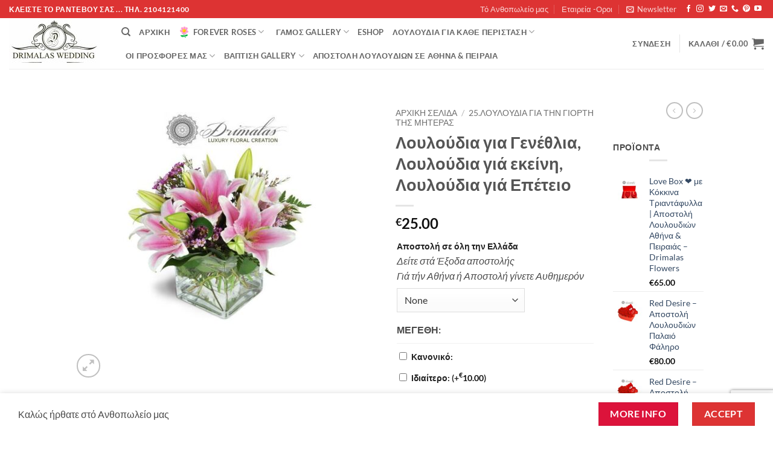

--- FILE ---
content_type: text/html; charset=UTF-8
request_url: https://www.drimalasflowers.gr/product/%CE%BB%CE%BF%CF%85%CE%BB%CE%BF%CF%8D%CE%B4%CE%B9%CE%B1-%CE%B3%CE%B9%CE%B1-%CE%B3%CE%B5%CE%BD%CE%AD%CE%B8%CE%BB%CE%B9%CE%B1-%CE%BB%CE%BF%CF%85%CE%BB%CE%BF%CF%8D%CE%B4%CE%B9%CE%B1-%CE%B3%CE%B9%CE%AC/
body_size: 62120
content:
<!DOCTYPE html>
<html lang="el" class="loading-site no-js">
<head>
	<meta charset="UTF-8" />
	<link rel="profile" href="http://gmpg.org/xfn/11" />
	<link rel="pingback" href="https://www.drimalasflowers.gr/cms/xmlrpc.php" />

	<script>(function(html){html.className = html.className.replace(/\bno-js\b/,'js')})(document.documentElement);</script>
<meta name='robots' content='index, follow, max-image-preview:large, max-snippet:-1, max-video-preview:-1' />
<meta name="viewport" content="width=device-width, initial-scale=1" />
	<!-- This site is optimized with the Yoast SEO Premium plugin v26.0 (Yoast SEO v26.5) - https://yoast.com/wordpress/plugins/seo/ -->
	<title>Λουλούδια για Γενέθλια, Λουλούδια γιά εκείνη, Λουλούδια γιά Επέτειο - Ανθοπωλεια Δριμάλας-Ανθοπωλείο -Ανθοπωλείο Αθήνα-Ανθοπωλεία Αθήνα-Ανθοπωλεία πειραιάς</title>
	<link rel="canonical" href="https://www.drimalasflowers.gr/product/λουλούδια-για-γενέθλια-λουλούδια-γιά/" />
	<meta property="og:locale" content="el_GR" />
	<meta property="og:type" content="article" />
	<meta property="og:title" content="Λουλούδια για Γενέθλια, Λουλούδια γιά εκείνη, Λουλούδια γιά Επέτειο" />
	<meta property="og:description" content="Ανθοδεσμες λουλουδιων, λουλούδια σέ Υάλινα, Λουλούδια για Γενέθλια, Λουλούδια γιά εκείνη, Λουλούδια γιά Επέτειο, Λουλούδια γιά ορκομωσία, Λουλούδια γιά" />
	<meta property="og:url" content="https://www.drimalasflowers.gr/product/λουλούδια-για-γενέθλια-λουλούδια-γιά/" />
	<meta property="og:site_name" content="Ανθοπωλεια Δριμάλας-Ανθοπωλείο -Ανθοπωλείο Αθήνα-Ανθοπωλεία Αθήνα-Ανθοπωλεία πειραιάς" />
	<meta property="article:publisher" content="https://www.facebook.com/anthopolia/" />
	<meta property="article:modified_time" content="2021-01-09T22:36:55+00:00" />
	<meta property="og:image" content="https://www.drimalasflowers.gr/cms/wp-content/uploads/2021/01/louloudia_anthopolia.jpg" />
	<meta property="og:image:width" content="740" />
	<meta property="og:image:height" content="676" />
	<meta property="og:image:type" content="image/jpeg" />
	<meta name="twitter:card" content="summary_large_image" />
	<meta name="twitter:site" content="@anthopolia" />
	<script type="application/ld+json" class="yoast-schema-graph">{"@context":"https://schema.org","@graph":[{"@type":"WebPage","@id":"https://www.drimalasflowers.gr/product/%ce%bb%ce%bf%cf%85%ce%bb%ce%bf%cf%8d%ce%b4%ce%b9%ce%b1-%ce%b3%ce%b9%ce%b1-%ce%b3%ce%b5%ce%bd%ce%ad%ce%b8%ce%bb%ce%b9%ce%b1-%ce%bb%ce%bf%cf%85%ce%bb%ce%bf%cf%8d%ce%b4%ce%b9%ce%b1-%ce%b3%ce%b9%ce%ac/","url":"https://www.drimalasflowers.gr/product/%ce%bb%ce%bf%cf%85%ce%bb%ce%bf%cf%8d%ce%b4%ce%b9%ce%b1-%ce%b3%ce%b9%ce%b1-%ce%b3%ce%b5%ce%bd%ce%ad%ce%b8%ce%bb%ce%b9%ce%b1-%ce%bb%ce%bf%cf%85%ce%bb%ce%bf%cf%8d%ce%b4%ce%b9%ce%b1-%ce%b3%ce%b9%ce%ac/","name":"Λουλούδια για Γενέθλια, Λουλούδια γιά εκείνη, Λουλούδια γιά Επέτειο - Ανθοπωλεια Δριμάλας-Ανθοπωλείο -Ανθοπωλείο Αθήνα-Ανθοπωλεία Αθήνα-Ανθοπωλεία πειραιάς","isPartOf":{"@id":"https://www.drimalasflowers.gr/#website"},"primaryImageOfPage":{"@id":"https://www.drimalasflowers.gr/product/%ce%bb%ce%bf%cf%85%ce%bb%ce%bf%cf%8d%ce%b4%ce%b9%ce%b1-%ce%b3%ce%b9%ce%b1-%ce%b3%ce%b5%ce%bd%ce%ad%ce%b8%ce%bb%ce%b9%ce%b1-%ce%bb%ce%bf%cf%85%ce%bb%ce%bf%cf%8d%ce%b4%ce%b9%ce%b1-%ce%b3%ce%b9%ce%ac/#primaryimage"},"image":{"@id":"https://www.drimalasflowers.gr/product/%ce%bb%ce%bf%cf%85%ce%bb%ce%bf%cf%8d%ce%b4%ce%b9%ce%b1-%ce%b3%ce%b9%ce%b1-%ce%b3%ce%b5%ce%bd%ce%ad%ce%b8%ce%bb%ce%b9%ce%b1-%ce%bb%ce%bf%cf%85%ce%bb%ce%bf%cf%8d%ce%b4%ce%b9%ce%b1-%ce%b3%ce%b9%ce%ac/#primaryimage"},"thumbnailUrl":"https://www.drimalasflowers.gr/cms/wp-content/uploads/2021/01/louloudia_anthopolia.jpg","datePublished":"2021-01-09T22:04:22+00:00","dateModified":"2021-01-09T22:36:55+00:00","breadcrumb":{"@id":"https://www.drimalasflowers.gr/product/%ce%bb%ce%bf%cf%85%ce%bb%ce%bf%cf%8d%ce%b4%ce%b9%ce%b1-%ce%b3%ce%b9%ce%b1-%ce%b3%ce%b5%ce%bd%ce%ad%ce%b8%ce%bb%ce%b9%ce%b1-%ce%bb%ce%bf%cf%85%ce%bb%ce%bf%cf%8d%ce%b4%ce%b9%ce%b1-%ce%b3%ce%b9%ce%ac/#breadcrumb"},"inLanguage":"el","potentialAction":[{"@type":"ReadAction","target":["https://www.drimalasflowers.gr/product/%ce%bb%ce%bf%cf%85%ce%bb%ce%bf%cf%8d%ce%b4%ce%b9%ce%b1-%ce%b3%ce%b9%ce%b1-%ce%b3%ce%b5%ce%bd%ce%ad%ce%b8%ce%bb%ce%b9%ce%b1-%ce%bb%ce%bf%cf%85%ce%bb%ce%bf%cf%8d%ce%b4%ce%b9%ce%b1-%ce%b3%ce%b9%ce%ac/"]}]},{"@type":"ImageObject","inLanguage":"el","@id":"https://www.drimalasflowers.gr/product/%ce%bb%ce%bf%cf%85%ce%bb%ce%bf%cf%8d%ce%b4%ce%b9%ce%b1-%ce%b3%ce%b9%ce%b1-%ce%b3%ce%b5%ce%bd%ce%ad%ce%b8%ce%bb%ce%b9%ce%b1-%ce%bb%ce%bf%cf%85%ce%bb%ce%bf%cf%8d%ce%b4%ce%b9%ce%b1-%ce%b3%ce%b9%ce%ac/#primaryimage","url":"https://www.drimalasflowers.gr/cms/wp-content/uploads/2021/01/louloudia_anthopolia.jpg","contentUrl":"https://www.drimalasflowers.gr/cms/wp-content/uploads/2021/01/louloudia_anthopolia.jpg","width":740,"height":676,"caption":"Αποστολη Λουλουδιων Αθήνα λουλούδια για γέννηση αγοράκι, λουλούδια για γέννηση κοριτσάκι, λουλούδια για μαιευτήρια"},{"@type":"BreadcrumbList","@id":"https://www.drimalasflowers.gr/product/%ce%bb%ce%bf%cf%85%ce%bb%ce%bf%cf%8d%ce%b4%ce%b9%ce%b1-%ce%b3%ce%b9%ce%b1-%ce%b3%ce%b5%ce%bd%ce%ad%ce%b8%ce%bb%ce%b9%ce%b1-%ce%bb%ce%bf%cf%85%ce%bb%ce%bf%cf%8d%ce%b4%ce%b9%ce%b1-%ce%b3%ce%b9%ce%ac/#breadcrumb","itemListElement":[{"@type":"ListItem","position":1,"name":"Home","item":"https://www.drimalasflowers.gr/"},{"@type":"ListItem","position":2,"name":"Eshop","item":"https://www.drimalasflowers.gr/eshop/"},{"@type":"ListItem","position":3,"name":"Λουλούδια για Γενέθλια, Λουλούδια γιά εκείνη, Λουλούδια γιά Επέτειο"}]},{"@type":"WebSite","@id":"https://www.drimalasflowers.gr/#website","url":"https://www.drimalasflowers.gr/","name":"Ανθοπωλεια Δριμάλας-Ανθοπωλείο -Ανθοπωλείο Αθήνα-Ανθοπωλεία Αθήνα-Ανθοπωλεία πειραιάς","description":"","publisher":{"@id":"https://www.drimalasflowers.gr/#organization"},"potentialAction":[{"@type":"SearchAction","target":{"@type":"EntryPoint","urlTemplate":"https://www.drimalasflowers.gr/?s={search_term_string}"},"query-input":{"@type":"PropertyValueSpecification","valueRequired":true,"valueName":"search_term_string"}}],"inLanguage":"el"},{"@type":"Organization","@id":"https://www.drimalasflowers.gr/#organization","name":"flowers drimalas","alternateName":"flowers drimalas","url":"https://www.drimalasflowers.gr/","logo":{"@type":"ImageObject","inLanguage":"el","@id":"https://www.drimalasflowers.gr/#/schema/logo/image/","url":"https://www.drimalasflowers.gr/cms/wp-content/uploads/2018/01/drimalas-flowers-logo1.jpg","contentUrl":"https://www.drimalasflowers.gr/cms/wp-content/uploads/2018/01/drimalas-flowers-logo1.jpg","width":158,"height":160,"caption":"flowers drimalas"},"image":{"@id":"https://www.drimalasflowers.gr/#/schema/logo/image/"},"sameAs":["https://www.facebook.com/anthopolia/","https://x.com/anthopolia","https://www.instagram.com/anthopoleia_drimalas/","https://gr.pinterest.com/anthopolia/","https://www.youtube.com/channel/UC0auX5fIv04cqdh0Oi5Nt5g"],"description":"Ανθοπωλεία Δριμάλας γιά το γάμος σας.,Λουλούδια,λουλουδια,Online Ανθοπωλείο,Αποστολή λουλουδιών στην Αθήνα,ΑΝΘΟΠΩΛΕΙΟ, stolismos gamou ,ανθοδέσμες γάμου,ΑΠΟΣΤΟΛΗ ΛΟΥΛΟΥΔΙΩΝ,Ανθοσυνθέσεις,Στολισμός , Κτήματα γάμου,Γάμος,βάπτιση,Μεγάλη Προσφορά γιά τόν γάμο σας!!!","email":"flowersdrimalas@yahoo.gr","telephone":"2104121400","foundingDate":"1988-04-27","numberOfEmployees":{"@type":"QuantitativeValue","minValue":"1","maxValue":"10"}}]}</script>
	<!-- / Yoast SEO Premium plugin. -->


<link rel='prefetch' href='https://www.drimalasflowers.gr/cms/wp-content/themes/flatsome/assets/js/flatsome.js?ver=e2eddd6c228105dac048' />
<link rel='prefetch' href='https://www.drimalasflowers.gr/cms/wp-content/themes/flatsome/assets/js/chunk.slider.js?ver=3.20.3' />
<link rel='prefetch' href='https://www.drimalasflowers.gr/cms/wp-content/themes/flatsome/assets/js/chunk.popups.js?ver=3.20.3' />
<link rel='prefetch' href='https://www.drimalasflowers.gr/cms/wp-content/themes/flatsome/assets/js/chunk.tooltips.js?ver=3.20.3' />
<link rel='prefetch' href='https://www.drimalasflowers.gr/cms/wp-content/themes/flatsome/assets/js/woocommerce.js?ver=1c9be63d628ff7c3ff4c' />
<link rel="alternate" type="application/rss+xml" title="Ροή RSS &raquo; Ανθοπωλεια Δριμάλας-Ανθοπωλείο -Ανθοπωλείο Αθήνα-Ανθοπωλεία Αθήνα-Ανθοπωλεία πειραιάς" href="https://www.drimalasflowers.gr/feed/" />
<link rel="alternate" type="application/rss+xml" title="Ροή Σχολίων &raquo; Ανθοπωλεια Δριμάλας-Ανθοπωλείο -Ανθοπωλείο Αθήνα-Ανθοπωλεία Αθήνα-Ανθοπωλεία πειραιάς" href="https://www.drimalasflowers.gr/comments/feed/" />
<link rel="alternate" type="application/rss+xml" title="Ροή Σχολίων Ανθοπωλεια Δριμάλας-Ανθοπωλείο -Ανθοπωλείο Αθήνα-Ανθοπωλεία Αθήνα-Ανθοπωλεία πειραιάς &raquo; Λουλούδια για Γενέθλια, Λουλούδια γιά εκείνη, Λουλούδια γιά Επέτειο" href="https://www.drimalasflowers.gr/product/%ce%bb%ce%bf%cf%85%ce%bb%ce%bf%cf%8d%ce%b4%ce%b9%ce%b1-%ce%b3%ce%b9%ce%b1-%ce%b3%ce%b5%ce%bd%ce%ad%ce%b8%ce%bb%ce%b9%ce%b1-%ce%bb%ce%bf%cf%85%ce%bb%ce%bf%cf%8d%ce%b4%ce%b9%ce%b1-%ce%b3%ce%b9%ce%ac/feed/" />
<link rel="alternate" title="oEmbed (JSON)" type="application/json+oembed" href="https://www.drimalasflowers.gr/wp-json/oembed/1.0/embed?url=https%3A%2F%2Fwww.drimalasflowers.gr%2Fproduct%2F%25ce%25bb%25ce%25bf%25cf%2585%25ce%25bb%25ce%25bf%25cf%258d%25ce%25b4%25ce%25b9%25ce%25b1-%25ce%25b3%25ce%25b9%25ce%25b1-%25ce%25b3%25ce%25b5%25ce%25bd%25ce%25ad%25ce%25b8%25ce%25bb%25ce%25b9%25ce%25b1-%25ce%25bb%25ce%25bf%25cf%2585%25ce%25bb%25ce%25bf%25cf%258d%25ce%25b4%25ce%25b9%25ce%25b1-%25ce%25b3%25ce%25b9%25ce%25ac%2F" />
<link rel="alternate" title="oEmbed (XML)" type="text/xml+oembed" href="https://www.drimalasflowers.gr/wp-json/oembed/1.0/embed?url=https%3A%2F%2Fwww.drimalasflowers.gr%2Fproduct%2F%25ce%25bb%25ce%25bf%25cf%2585%25ce%25bb%25ce%25bf%25cf%258d%25ce%25b4%25ce%25b9%25ce%25b1-%25ce%25b3%25ce%25b9%25ce%25b1-%25ce%25b3%25ce%25b5%25ce%25bd%25ce%25ad%25ce%25b8%25ce%25bb%25ce%25b9%25ce%25b1-%25ce%25bb%25ce%25bf%25cf%2585%25ce%25bb%25ce%25bf%25cf%258d%25ce%25b4%25ce%25b9%25ce%25b1-%25ce%25b3%25ce%25b9%25ce%25ac%2F&#038;format=xml" />
		<style>
			.lazyload,
			.lazyloading {
				max-width: 100%;
			}
		</style>
		<style id='wp-img-auto-sizes-contain-inline-css' type='text/css'>
img:is([sizes=auto i],[sizes^="auto," i]){contain-intrinsic-size:3000px 1500px}
/*# sourceURL=wp-img-auto-sizes-contain-inline-css */
</style>
<link rel='stylesheet' id='contact-form-7-css' href='https://www.drimalasflowers.gr/cms/wp-content/plugins/contact-form-7/includes/css/styles.css?ver=6.1.4' type='text/css' media='all' />
<link rel='stylesheet' id='photoswipe-css' href='https://www.drimalasflowers.gr/cms/wp-content/plugins/woocommerce/assets/css/photoswipe/photoswipe.min.css?ver=10.3.6' type='text/css' media='all' />
<link rel='stylesheet' id='photoswipe-default-skin-css' href='https://www.drimalasflowers.gr/cms/wp-content/plugins/woocommerce/assets/css/photoswipe/default-skin/default-skin.min.css?ver=10.3.6' type='text/css' media='all' />
<style id='woocommerce-inline-inline-css' type='text/css'>
.woocommerce form .form-row .required { visibility: visible; }
/*# sourceURL=woocommerce-inline-inline-css */
</style>
<link rel='stylesheet' id='dashicons-css' href='https://www.drimalasflowers.gr/cms/wp-includes/css/dashicons.min.css?ver=6.9' type='text/css' media='all' />
<link rel='stylesheet' id='woocommerce-addons-css-css' href='https://www.drimalasflowers.gr/cms/wp-content/plugins/woocommerce-product-addons/assets/css/frontend/frontend.css?ver=8.1.2' type='text/css' media='all' />
<link rel='stylesheet' id='brands-styles-css' href='https://www.drimalasflowers.gr/cms/wp-content/plugins/woocommerce/assets/css/brands.css?ver=10.3.6' type='text/css' media='all' />
<link rel='stylesheet' id='flatsome-swatches-frontend-css' href='https://www.drimalasflowers.gr/cms/wp-content/themes/flatsome/assets/css/extensions/flatsome-swatches-frontend.css?ver=3.20.3' type='text/css' media='all' />
<link rel='stylesheet' id='vi-wpvs-frontend-style-css' href='https://www.drimalasflowers.gr/cms/wp-content/plugins/woocommerce-product-variations-swatches/assets/css/frontend-style.min.css?ver=1.1.8' type='text/css' media='all' />
<style id='vi-wpvs-frontend-style-inline-css' type='text/css'>
.vi-wpvs-variation-wrap.vi-wpvs-variation-wrap-vi_wpvs_button_design .vi-wpvs-option-wrap{transition: all 25ms ease-in-out;}.vi-wpvs-variation-wrap.vi-wpvs-variation-wrap-vi_wpvs_button_design .vi-wpvs-variation-button-select,.vi-wpvs-variation-wrap.vi-wpvs-variation-wrap-vi_wpvs_button_design .vi-wpvs-option-wrap{padding:10px 20px;font-size:13px;}.vi-wpvs-variation-wrap.vi-wpvs-variation-wrap-vi_wpvs_button_design .vi-wpvs-option-wrap .vi-wpvs-option:not(.vi-wpvs-option-select){border-radius: inherit;}.vi-wpvs-variation-wrap.vi-wpvs-variation-wrap-image.vi-wpvs-variation-wrap-vi_wpvs_button_design .vi-wpvs-option-wrap ,.vi-wpvs-variation-wrap.vi-wpvs-variation-wrap-variation_img.vi-wpvs-variation-wrap-vi_wpvs_button_design .vi-wpvs-option-wrap ,.vi-wpvs-variation-wrap.vi-wpvs-variation-wrap-color.vi-wpvs-variation-wrap-vi_wpvs_button_design .vi-wpvs-option-wrap{width: 48px;height:48px;}.vi-wpvs-variation-wrap.vi-wpvs-variation-wrap-image.vi-wpvs-variation-wrap-vi_wpvs_button_design .vi-wpvs-option-wrap.vi-wpvs-option-wrap-default .vi-wpvs-option,.vi-wpvs-variation-wrap.vi-wpvs-variation-wrap-variation_img.vi-wpvs-variation-wrap-vi_wpvs_button_design .vi-wpvs-option-wrap.vi-wpvs-option-wrap-default .vi-wpvs-option,.vi-wpvs-variation-wrap.vi-wpvs-variation-wrap-color.vi-wpvs-variation-wrap-vi_wpvs_button_design .vi-wpvs-option-wrap.vi-wpvs-option-wrap-default .vi-wpvs-option{width: 46px;height:46px;}.vi-wpvs-variation-wrap.vi-wpvs-variation-wrap-image.vi-wpvs-variation-wrap-vi_wpvs_button_design .vi-wpvs-option-wrap.vi-wpvs-option-wrap-hover .vi-wpvs-option,.vi-wpvs-variation-wrap.vi-wpvs-variation-wrap-variation_img.vi-wpvs-variation-wrap-vi_wpvs_button_design .vi-wpvs-option-wrap.vi-wpvs-option-wrap-hover .vi-wpvs-option,.vi-wpvs-variation-wrap.vi-wpvs-variation-wrap-color.vi-wpvs-variation-wrap-vi_wpvs_button_design .vi-wpvs-option-wrap.vi-wpvs-option-wrap-hover .vi-wpvs-option{width: 46px;height:46px;}.vi-wpvs-variation-wrap.vi-wpvs-variation-wrap-image.vi-wpvs-variation-wrap-vi_wpvs_button_design .vi-wpvs-option-wrap.vi-wpvs-option-wrap-selected .vi-wpvs-option,.vi-wpvs-variation-wrap.vi-wpvs-variation-wrap-variation_img.vi-wpvs-variation-wrap-vi_wpvs_button_design .vi-wpvs-option-wrap.vi-wpvs-option-wrap-selected .vi-wpvs-option,.vi-wpvs-variation-wrap.vi-wpvs-variation-wrap-color.vi-wpvs-variation-wrap-vi_wpvs_button_design .vi-wpvs-option-wrap.vi-wpvs-option-wrap-selected .vi-wpvs-option{width: 46px;height:46px;}.vi-wpvs-variation-wrap.vi-wpvs-variation-wrap-vi_wpvs_button_design .vi-wpvs-option-wrap.vi-wpvs-option-wrap-selected{box-shadow:  0 0 0 1px rgba(33, 33, 33, 1) inset;}.vi-wpvs-variation-wrap.vi-wpvs-variation-wrap-vi_wpvs_button_design .vi-wpvs-variation-wrap-select-wrap .vi-wpvs-option-wrap.vi-wpvs-option-wrap-selected{box-shadow:  0 0 0 1px rgba(33, 33, 33, 1)inset;}.vi-wpvs-variation-wrap.vi-wpvs-variation-wrap-vi_wpvs_button_design .vi-wpvs-option-wrap.vi-wpvs-option-wrap-selected{color:rgba(255, 255, 255, 1);background:rgba(33, 33, 33, 1);}.vi-wpvs-variation-wrap.vi-wpvs-variation-wrap-vi_wpvs_button_design .vi-wpvs-option-wrap.vi-wpvs-option-wrap-selected .vi-wpvs-option{color:rgba(255, 255, 255, 1);}.vi-wpvs-variation-wrap.vi-wpvs-variation-wrap-vi_wpvs_button_design .vi-wpvs-option-wrap.vi-wpvs-option-wrap-hover{box-shadow:  0 0 0 1px rgba(33, 33, 33, 1) inset;}.vi-wpvs-variation-wrap.vi-wpvs-variation-wrap-vi_wpvs_button_design .vi-wpvs-variation-wrap-select-wrap .vi-wpvs-option-wrap.vi-wpvs-option-wrap-hover{box-shadow:  0 0 0 1px rgba(33, 33, 33, 1) inset;}.vi-wpvs-variation-wrap.vi-wpvs-variation-wrap-vi_wpvs_button_design .vi-wpvs-option-wrap.vi-wpvs-option-wrap-hover{color:rgba(255, 255, 255, 1);background:rgba(33, 33, 33, 1);}.vi-wpvs-variation-wrap.vi-wpvs-variation-wrap-vi_wpvs_button_design .vi-wpvs-option-wrap.vi-wpvs-option-wrap-hover .vi-wpvs-option{color:rgba(255, 255, 255, 1);}.vi-wpvs-variation-wrap.vi-wpvs-variation-wrap-vi_wpvs_button_design .vi-wpvs-option-wrap.vi-wpvs-option-wrap-default{box-shadow:  0 0 0 1px #cccccc inset;}.vi-wpvs-variation-wrap.vi-wpvs-variation-wrap-vi_wpvs_button_design .vi-wpvs-variation-wrap-select-wrap .vi-wpvs-option-wrap.vi-wpvs-option-wrap-default{box-shadow:  0 0 0 1px #cccccc ;}.vi-wpvs-variation-wrap.vi-wpvs-variation-wrap-vi_wpvs_button_design .vi-wpvs-option-wrap.vi-wpvs-option-wrap-default{color:rgba(33, 33, 33, 1);background:#ffffff;}.vi-wpvs-variation-wrap.vi-wpvs-variation-wrap-vi_wpvs_button_design .vi-wpvs-option-wrap.vi-wpvs-option-wrap-default .vi-wpvs-option{color:rgba(33, 33, 33, 1);}.vi-wpvs-variation-wrap-wrap[data-swatch_type="image"] .vi-wpvs-variation-wrap-show-attribute-value.vi-wpvs-variation-wrap.vi-wpvs-variation-wrap-vi_wpvs_button_design .vi-wpvs-option-wrap:after,.vi-wpvs-variation-wrap-wrap[data-swatch_type="variation_img"] .vi-wpvs-variation-wrap-show-attribute-value.vi-wpvs-variation-wrap.vi-wpvs-variation-wrap-vi_wpvs_button_design .vi-wpvs-option-wrap:after,.vi-wpvs-variation-wrap-wrap[data-swatch_type="color"] .vi-wpvs-variation-wrap-show-attribute-value.vi-wpvs-variation-wrap.vi-wpvs-variation-wrap-vi_wpvs_button_design .vi-wpvs-option-wrap:after{font-size:1em;bottom:1px;}.vi-wpvs-variation-wrap.vi-wpvs-variation-wrap-vi_wpvs_button_design .vi-wpvs-option-wrap .vi-wpvs-option-tooltip{display: none;}.vi-wpvs-variation-wrap-loop.vi-wpvs-variation-wrap.vi-wpvs-variation-wrap-vi_wpvs_button_design .vi-wpvs-variation-button-select,.vi-wpvs-variation-wrap-loop.vi-wpvs-variation-wrap.vi-wpvs-variation-wrap-vi_wpvs_button_design .vi-wpvs-option-wrap{font-size:9px;}.vi-wpvs-variation-wrap-loop.vi-wpvs-variation-wrap.vi-wpvs-variation-wrap-image.vi-wpvs-variation-wrap-vi_wpvs_button_design .vi-wpvs-option-wrap ,.vi-wpvs-variation-wrap-loop.vi-wpvs-variation-wrap.vi-wpvs-variation-wrap-variation_img.vi-wpvs-variation-wrap-vi_wpvs_button_design .vi-wpvs-option-wrap ,.vi-wpvs-variation-wrap-loop.vi-wpvs-variation-wrap.vi-wpvs-variation-wrap-color.vi-wpvs-variation-wrap-vi_wpvs_button_design .vi-wpvs-option-wrap{width: 36px !important;height:36px !important;}.vi-wpvs-variation-wrap-loop.vi-wpvs-variation-wrap.vi-wpvs-variation-wrap-image.vi-wpvs-variation-wrap-vi_wpvs_button_design .vi-wpvs-option-wrap.vi-wpvs-option-wrap-default .vi-wpvs-option,.vi-wpvs-variation-wrap-loop.vi-wpvs-variation-wrap.vi-wpvs-variation-wrap-variation_img.vi-wpvs-variation-wrap-vi_wpvs_button_design .vi-wpvs-option-wrap.vi-wpvs-option-wrap-default .vi-wpvs-option,.vi-wpvs-variation-wrap-loop.vi-wpvs-variation-wrap.vi-wpvs-variation-wrap-color.vi-wpvs-variation-wrap-vi_wpvs_button_design .vi-wpvs-option-wrap.vi-wpvs-option-wrap-default .vi-wpvs-option{width: 34px;height:34px;}.vi-wpvs-variation-wrap-loop.vi-wpvs-variation-wrap.vi-wpvs-variation-wrap-image.vi-wpvs-variation-wrap-vi_wpvs_button_design .vi-wpvs-option-wrap.vi-wpvs-option-wrap-hover .vi-wpvs-option,.vi-wpvs-variation-wrap-loop.vi-wpvs-variation-wrap.vi-wpvs-variation-wrap-variation_img.vi-wpvs-variation-wrap-vi_wpvs_button_design .vi-wpvs-option-wrap.vi-wpvs-option-wrap-hover .vi-wpvs-option,.vi-wpvs-variation-wrap-loop.vi-wpvs-variation-wrap.vi-wpvs-variation-wrap-color.vi-wpvs-variation-wrap-vi_wpvs_button_design .vi-wpvs-option-wrap.vi-wpvs-option-wrap-hover .vi-wpvs-option{width: 34px;height:34px;}.vi-wpvs-variation-wrap-loop.vi-wpvs-variation-wrap.vi-wpvs-variation-wrap-image.vi-wpvs-variation-wrap-vi_wpvs_button_design .vi-wpvs-option-wrap.vi-wpvs-option-wrap-selected .vi-wpvs-option,.vi-wpvs-variation-wrap-loop.vi-wpvs-variation-wrap.vi-wpvs-variation-wrap-variation_img.vi-wpvs-variation-wrap-vi_wpvs_button_design .vi-wpvs-option-wrap.vi-wpvs-option-wrap-selected .vi-wpvs-option,.vi-wpvs-variation-wrap-loop.vi-wpvs-variation-wrap.vi-wpvs-variation-wrap-color.vi-wpvs-variation-wrap-vi_wpvs_button_design .vi-wpvs-option-wrap.vi-wpvs-option-wrap-selected .vi-wpvs-option{width: 34px;height:34px;}@media screen and (max-width:600px){.vi-wpvs-variation-wrap.vi-wpvs-variation-wrap-vi_wpvs_button_design .vi-wpvs-variation-button-select,.vi-wpvs-variation-wrap.vi-wpvs-variation-wrap-vi_wpvs_button_design .vi-wpvs-option-wrap{font-size:11px;}.vi-wpvs-variation-wrap.vi-wpvs-variation-wrap-image.vi-wpvs-variation-wrap-vi_wpvs_button_design .vi-wpvs-option-wrap ,.vi-wpvs-variation-wrap.vi-wpvs-variation-wrap-variation_img.vi-wpvs-variation-wrap-vi_wpvs_button_design .vi-wpvs-option-wrap ,.vi-wpvs-variation-wrap.vi-wpvs-variation-wrap-color.vi-wpvs-variation-wrap-vi_wpvs_button_design .vi-wpvs-option-wrap{width: 40.8px;height:40.8px;}.vi-wpvs-variation-wrap.vi-wpvs-variation-wrap-image.vi-wpvs-variation-wrap-vi_wpvs_button_design .vi-wpvs-option-wrap.vi-wpvs-option-wrap-default .vi-wpvs-option,.vi-wpvs-variation-wrap.vi-wpvs-variation-wrap-variation_img.vi-wpvs-variation-wrap-vi_wpvs_button_design .vi-wpvs-option-wrap.vi-wpvs-option-wrap-default .vi-wpvs-option,.vi-wpvs-variation-wrap.vi-wpvs-variation-wrap-color.vi-wpvs-variation-wrap-vi_wpvs_button_design .vi-wpvs-option-wrap.vi-wpvs-option-wrap-default .vi-wpvs-option{width: 32.68px;height:32.68px;}.vi-wpvs-variation-wrap.vi-wpvs-variation-wrap-image.vi-wpvs-variation-wrap-vi_wpvs_button_design .vi-wpvs-option-wrap.vi-wpvs-option-wrap-hover .vi-wpvs-option,.vi-wpvs-variation-wrap.vi-wpvs-variation-wrap-variation_img.vi-wpvs-variation-wrap-vi_wpvs_button_design .vi-wpvs-option-wrap.vi-wpvs-option-wrap-hover .vi-wpvs-option,.vi-wpvs-variation-wrap.vi-wpvs-variation-wrap-color.vi-wpvs-variation-wrap-vi_wpvs_button_design .vi-wpvs-option-wrap.vi-wpvs-option-wrap-hover .vi-wpvs-option{width: 32.68px;height:32.68px;}.vi-wpvs-variation-wrap.vi-wpvs-variation-wrap-image.vi-wpvs-variation-wrap-vi_wpvs_button_design .vi-wpvs-option-wrap.vi-wpvs-option-wrap-selected .vi-wpvs-option,.vi-wpvs-variation-wrap.vi-wpvs-variation-wrap-variation_img.vi-wpvs-variation-wrap-vi_wpvs_button_design .vi-wpvs-option-wrap.vi-wpvs-option-wrap-selected .vi-wpvs-option,.vi-wpvs-variation-wrap.vi-wpvs-variation-wrap-color.vi-wpvs-variation-wrap-vi_wpvs_button_design .vi-wpvs-option-wrap.vi-wpvs-option-wrap-selected .vi-wpvs-option{width: 32.68px;height:32.68px;}}.vi-wpvs-variation-wrap.vi-wpvs-variation-wrap-vi_wpvs_color_design .vi-wpvs-option-wrap{transition: all 30ms ease-in-out;}.vi-wpvs-variation-wrap.vi-wpvs-variation-wrap-vi_wpvs_color_design .vi-wpvs-variation-button-select,.vi-wpvs-variation-wrap.vi-wpvs-variation-wrap-vi_wpvs_color_design .vi-wpvs-option-wrap{height:32px;width:32px;padding:2px;font-size:13px;border-radius:20px;}.vi-wpvs-variation-wrap.vi-wpvs-variation-wrap-vi_wpvs_color_design .vi-wpvs-option-wrap .vi-wpvs-option:not(.vi-wpvs-option-select){border-radius: inherit;}.vi-wpvs-variation-wrap.vi-wpvs-variation-wrap-image.vi-wpvs-variation-wrap-vi_wpvs_color_design .vi-wpvs-option-wrap.vi-wpvs-option-wrap-hover .vi-wpvs-option,.vi-wpvs-variation-wrap.vi-wpvs-variation-wrap-variation_img.vi-wpvs-variation-wrap-vi_wpvs_color_design .vi-wpvs-option-wrap.vi-wpvs-option-wrap-hover .vi-wpvs-option,.vi-wpvs-variation-wrap.vi-wpvs-variation-wrap-color.vi-wpvs-variation-wrap-vi_wpvs_color_design .vi-wpvs-option-wrap.vi-wpvs-option-wrap-hover .vi-wpvs-option{width: 30px;height:30px;}.vi-wpvs-variation-wrap.vi-wpvs-variation-wrap-image.vi-wpvs-variation-wrap-vi_wpvs_color_design .vi-wpvs-option-wrap.vi-wpvs-option-wrap-selected .vi-wpvs-option,.vi-wpvs-variation-wrap.vi-wpvs-variation-wrap-variation_img.vi-wpvs-variation-wrap-vi_wpvs_color_design .vi-wpvs-option-wrap.vi-wpvs-option-wrap-selected .vi-wpvs-option,.vi-wpvs-variation-wrap.vi-wpvs-variation-wrap-color.vi-wpvs-variation-wrap-vi_wpvs_color_design .vi-wpvs-option-wrap.vi-wpvs-option-wrap-selected .vi-wpvs-option{width: 30px;height:30px;}.vi-wpvs-variation-wrap.vi-wpvs-variation-wrap-vi_wpvs_color_design .vi-wpvs-option-wrap.vi-wpvs-option-wrap-selected{box-shadow:  0 0 0 1px rgba(0, 0, 0, 1) inset;}.vi-wpvs-variation-wrap.vi-wpvs-variation-wrap-vi_wpvs_color_design .vi-wpvs-variation-wrap-select-wrap .vi-wpvs-option-wrap.vi-wpvs-option-wrap-selected{box-shadow:  0 0 0 1px rgba(0, 0, 0, 1)inset;}.vi-wpvs-variation-wrap.vi-wpvs-variation-wrap-vi_wpvs_color_design .vi-wpvs-option-wrap.vi-wpvs-option-wrap-selected{background:rgba(255, 255, 255, 0);border-radius:20px;}.vi-wpvs-variation-wrap.vi-wpvs-variation-wrap-vi_wpvs_color_design .vi-wpvs-option-wrap.vi-wpvs-option-wrap-hover{box-shadow:  0 0 0 1px rgba(0, 0, 0, 1) inset;}.vi-wpvs-variation-wrap.vi-wpvs-variation-wrap-vi_wpvs_color_design .vi-wpvs-variation-wrap-select-wrap .vi-wpvs-option-wrap.vi-wpvs-option-wrap-hover{box-shadow:  0 0 0 1px rgba(0, 0, 0, 1) inset;}.vi-wpvs-variation-wrap.vi-wpvs-variation-wrap-vi_wpvs_color_design .vi-wpvs-option-wrap.vi-wpvs-option-wrap-hover{background:rgba(0, 0, 0, 0);border-radius:20px;}.vi-wpvs-variation-wrap.vi-wpvs-variation-wrap-vi_wpvs_color_design .vi-wpvs-option-wrap.vi-wpvs-option-wrap-default{box-shadow:  0px 4px 2px -2px rgba(238, 238, 238, 1);}.vi-wpvs-variation-wrap.vi-wpvs-variation-wrap-vi_wpvs_color_design .vi-wpvs-variation-wrap-select-wrap .vi-wpvs-option-wrap.vi-wpvs-option-wrap-default{box-shadow:  0px 4px 2px -2px rgba(238, 238, 238, 1);}.vi-wpvs-variation-wrap.vi-wpvs-variation-wrap-vi_wpvs_color_design .vi-wpvs-option-wrap.vi-wpvs-option-wrap-default{background:rgba(0, 0, 0, 0);border-radius:20px;}.vi-wpvs-variation-wrap.vi-wpvs-variation-wrap-vi_wpvs_color_design .vi-wpvs-option-wrap .vi-wpvs-option-tooltip{display: none;}.vi-wpvs-variation-wrap-loop.vi-wpvs-variation-wrap.vi-wpvs-variation-wrap-vi_wpvs_color_design .vi-wpvs-variation-button-select,.vi-wpvs-variation-wrap-loop.vi-wpvs-variation-wrap.vi-wpvs-variation-wrap-vi_wpvs_color_design .vi-wpvs-option-wrap{height:27px;width:27px;font-size:11px;}.vi-wpvs-variation-wrap-loop.vi-wpvs-variation-wrap-slider.vi-wpvs-variation-wrap.vi-wpvs-variation-wrap-vi_wpvs_color_design .vi-wpvs-option-wrap{height:27.2px !important;width:27.2px !important;}.vi-wpvs-variation-wrap-loop.vi-wpvs-variation-wrap.vi-wpvs-variation-wrap-image.vi-wpvs-variation-wrap-vi_wpvs_color_design .vi-wpvs-option-wrap.vi-wpvs-option-wrap-hover .vi-wpvs-option,.vi-wpvs-variation-wrap-loop.vi-wpvs-variation-wrap.vi-wpvs-variation-wrap-variation_img.vi-wpvs-variation-wrap-vi_wpvs_color_design .vi-wpvs-option-wrap.vi-wpvs-option-wrap-hover .vi-wpvs-option,.vi-wpvs-variation-wrap-loop.vi-wpvs-variation-wrap.vi-wpvs-variation-wrap-color.vi-wpvs-variation-wrap-vi_wpvs_color_design .vi-wpvs-option-wrap.vi-wpvs-option-wrap-hover .vi-wpvs-option{width: 25.2px;height:25.2px;}.vi-wpvs-variation-wrap-loop.vi-wpvs-variation-wrap.vi-wpvs-variation-wrap-image.vi-wpvs-variation-wrap-vi_wpvs_color_design .vi-wpvs-option-wrap.vi-wpvs-option-wrap-selected .vi-wpvs-option,.vi-wpvs-variation-wrap-loop.vi-wpvs-variation-wrap.vi-wpvs-variation-wrap-variation_img.vi-wpvs-variation-wrap-vi_wpvs_color_design .vi-wpvs-option-wrap.vi-wpvs-option-wrap-selected .vi-wpvs-option,.vi-wpvs-variation-wrap-loop.vi-wpvs-variation-wrap.vi-wpvs-variation-wrap-color.vi-wpvs-variation-wrap-vi_wpvs_color_design .vi-wpvs-option-wrap.vi-wpvs-option-wrap-selected .vi-wpvs-option{width: 25.2px;height:25.2px;}.vi-wpvs-variation-wrap-loop.vi-wpvs-variation-wrap.vi-wpvs-variation-wrap-vi_wpvs_color_design .vi-wpvs-option-wrap.vi-wpvs-option-wrap-selected{border-radius:17px;}@media screen and (max-width:600px){.vi-wpvs-variation-wrap.vi-wpvs-variation-wrap-vi_wpvs_color_design .vi-wpvs-variation-button-select,.vi-wpvs-variation-wrap.vi-wpvs-variation-wrap-vi_wpvs_color_design .vi-wpvs-option-wrap{width:27px;height:27px;font-size:11px;}.vi-wpvs-variation-wrap.vi-wpvs-variation-wrap-image.vi-wpvs-variation-wrap-vi_wpvs_color_design .vi-wpvs-option-wrap.vi-wpvs-option-wrap-hover .vi-wpvs-option,.vi-wpvs-variation-wrap.vi-wpvs-variation-wrap-variation_img.vi-wpvs-variation-wrap-vi_wpvs_color_design .vi-wpvs-option-wrap.vi-wpvs-option-wrap-hover .vi-wpvs-option,.vi-wpvs-variation-wrap.vi-wpvs-variation-wrap-color.vi-wpvs-variation-wrap-vi_wpvs_color_design .vi-wpvs-option-wrap.vi-wpvs-option-wrap-hover .vi-wpvs-option{width: 25.2px;height:25.2px;}.vi-wpvs-variation-wrap.vi-wpvs-variation-wrap-image.vi-wpvs-variation-wrap-vi_wpvs_color_design .vi-wpvs-option-wrap.vi-wpvs-option-wrap-selected .vi-wpvs-option,.vi-wpvs-variation-wrap.vi-wpvs-variation-wrap-variation_img.vi-wpvs-variation-wrap-vi_wpvs_color_design .vi-wpvs-option-wrap.vi-wpvs-option-wrap-selected .vi-wpvs-option,.vi-wpvs-variation-wrap.vi-wpvs-variation-wrap-color.vi-wpvs-variation-wrap-vi_wpvs_color_design .vi-wpvs-option-wrap.vi-wpvs-option-wrap-selected .vi-wpvs-option{width: 25.2px;height:25.2px;}.vi-wpvs-variation-wrap.vi-wpvs-variation-wrap-vi_wpvs_color_design .vi-wpvs-option-wrap.vi-wpvs-option-wrap-selected{border-radius:17px;}}.vi-wpvs-variation-wrap.vi-wpvs-variation-wrap-vi_wpvs_image_design .vi-wpvs-option-wrap{transition: all 30ms ease-in-out;}.vi-wpvs-variation-wrap.vi-wpvs-variation-wrap-vi_wpvs_image_design .vi-wpvs-variation-button-select,.vi-wpvs-variation-wrap.vi-wpvs-variation-wrap-vi_wpvs_image_design .vi-wpvs-option-wrap{height:50px;width:50px;padding:3px;font-size:13px;}.vi-wpvs-variation-wrap.vi-wpvs-variation-wrap-vi_wpvs_image_design .vi-wpvs-option-wrap .vi-wpvs-option:not(.vi-wpvs-option-select){border-radius: inherit;}.vi-wpvs-variation-wrap.vi-wpvs-variation-wrap-image.vi-wpvs-variation-wrap-vi_wpvs_image_design .vi-wpvs-option-wrap.vi-wpvs-option-wrap-default .vi-wpvs-option,.vi-wpvs-variation-wrap.vi-wpvs-variation-wrap-variation_img.vi-wpvs-variation-wrap-vi_wpvs_image_design .vi-wpvs-option-wrap.vi-wpvs-option-wrap-default .vi-wpvs-option,.vi-wpvs-variation-wrap.vi-wpvs-variation-wrap-color.vi-wpvs-variation-wrap-vi_wpvs_image_design .vi-wpvs-option-wrap.vi-wpvs-option-wrap-default .vi-wpvs-option{width: 48px;height:48px;}.vi-wpvs-variation-wrap.vi-wpvs-variation-wrap-image.vi-wpvs-variation-wrap-vi_wpvs_image_design .vi-wpvs-option-wrap.vi-wpvs-option-wrap-hover .vi-wpvs-option,.vi-wpvs-variation-wrap.vi-wpvs-variation-wrap-variation_img.vi-wpvs-variation-wrap-vi_wpvs_image_design .vi-wpvs-option-wrap.vi-wpvs-option-wrap-hover .vi-wpvs-option,.vi-wpvs-variation-wrap.vi-wpvs-variation-wrap-color.vi-wpvs-variation-wrap-vi_wpvs_image_design .vi-wpvs-option-wrap.vi-wpvs-option-wrap-hover .vi-wpvs-option{width: 48px;height:48px;}.vi-wpvs-variation-wrap.vi-wpvs-variation-wrap-image.vi-wpvs-variation-wrap-vi_wpvs_image_design .vi-wpvs-option-wrap.vi-wpvs-option-wrap-selected .vi-wpvs-option,.vi-wpvs-variation-wrap.vi-wpvs-variation-wrap-variation_img.vi-wpvs-variation-wrap-vi_wpvs_image_design .vi-wpvs-option-wrap.vi-wpvs-option-wrap-selected .vi-wpvs-option,.vi-wpvs-variation-wrap.vi-wpvs-variation-wrap-color.vi-wpvs-variation-wrap-vi_wpvs_image_design .vi-wpvs-option-wrap.vi-wpvs-option-wrap-selected .vi-wpvs-option{width: 48px;height:48px;}.vi-wpvs-variation-wrap.vi-wpvs-variation-wrap-vi_wpvs_image_design .vi-wpvs-option-wrap.vi-wpvs-option-wrap-selected{box-shadow:  0 0 0 1px rgba(33, 33, 33, 1) inset;}.vi-wpvs-variation-wrap.vi-wpvs-variation-wrap-vi_wpvs_image_design .vi-wpvs-variation-wrap-select-wrap .vi-wpvs-option-wrap.vi-wpvs-option-wrap-selected{box-shadow:  0 0 0 1px rgba(33, 33, 33, 1)inset;}.vi-wpvs-variation-wrap.vi-wpvs-variation-wrap-vi_wpvs_image_design .vi-wpvs-option-wrap.vi-wpvs-option-wrap-hover{box-shadow:  0 0 0 1px rgba(33, 33, 33, 1) inset;}.vi-wpvs-variation-wrap.vi-wpvs-variation-wrap-vi_wpvs_image_design .vi-wpvs-variation-wrap-select-wrap .vi-wpvs-option-wrap.vi-wpvs-option-wrap-hover{box-shadow:  0 0 0 1px rgba(33, 33, 33, 1) inset;}.vi-wpvs-variation-wrap.vi-wpvs-variation-wrap-vi_wpvs_image_design .vi-wpvs-option-wrap.vi-wpvs-option-wrap-default{box-shadow:  0 0 0 1px rgba(238, 238, 238, 1) inset;}.vi-wpvs-variation-wrap.vi-wpvs-variation-wrap-vi_wpvs_image_design .vi-wpvs-variation-wrap-select-wrap .vi-wpvs-option-wrap.vi-wpvs-option-wrap-default{box-shadow:  0 0 0 1px rgba(238, 238, 238, 1) ;}.vi-wpvs-variation-wrap.vi-wpvs-variation-wrap-vi_wpvs_image_design .vi-wpvs-option-wrap.vi-wpvs-option-wrap-default{background:rgba(255, 255, 255, 1);}.vi-wpvs-variation-wrap.vi-wpvs-variation-wrap-vi_wpvs_image_design .vi-wpvs-option-wrap .vi-wpvs-option-tooltip{display: none;}.vi-wpvs-variation-wrap-loop.vi-wpvs-variation-wrap.vi-wpvs-variation-wrap-vi_wpvs_image_design .vi-wpvs-variation-button-select,.vi-wpvs-variation-wrap-loop.vi-wpvs-variation-wrap.vi-wpvs-variation-wrap-vi_wpvs_image_design .vi-wpvs-option-wrap{height:37px;width:37px;font-size:9px;}.vi-wpvs-variation-wrap-loop.vi-wpvs-variation-wrap-slider.vi-wpvs-variation-wrap.vi-wpvs-variation-wrap-vi_wpvs_image_design .vi-wpvs-option-wrap{height:37.5px !important;width:37.5px !important;}.vi-wpvs-variation-wrap-loop.vi-wpvs-variation-wrap.vi-wpvs-variation-wrap-image.vi-wpvs-variation-wrap-vi_wpvs_image_design .vi-wpvs-option-wrap.vi-wpvs-option-wrap-default .vi-wpvs-option,.vi-wpvs-variation-wrap-loop.vi-wpvs-variation-wrap.vi-wpvs-variation-wrap-variation_img.vi-wpvs-variation-wrap-vi_wpvs_image_design .vi-wpvs-option-wrap.vi-wpvs-option-wrap-default .vi-wpvs-option,.vi-wpvs-variation-wrap-loop.vi-wpvs-variation-wrap.vi-wpvs-variation-wrap-color.vi-wpvs-variation-wrap-vi_wpvs_image_design .vi-wpvs-option-wrap.vi-wpvs-option-wrap-default .vi-wpvs-option{width: 35.5px;height:35.5px;}.vi-wpvs-variation-wrap-loop.vi-wpvs-variation-wrap.vi-wpvs-variation-wrap-image.vi-wpvs-variation-wrap-vi_wpvs_image_design .vi-wpvs-option-wrap.vi-wpvs-option-wrap-hover .vi-wpvs-option,.vi-wpvs-variation-wrap-loop.vi-wpvs-variation-wrap.vi-wpvs-variation-wrap-variation_img.vi-wpvs-variation-wrap-vi_wpvs_image_design .vi-wpvs-option-wrap.vi-wpvs-option-wrap-hover .vi-wpvs-option,.vi-wpvs-variation-wrap-loop.vi-wpvs-variation-wrap.vi-wpvs-variation-wrap-color.vi-wpvs-variation-wrap-vi_wpvs_image_design .vi-wpvs-option-wrap.vi-wpvs-option-wrap-hover .vi-wpvs-option{width: 35.5px;height:35.5px;}.vi-wpvs-variation-wrap-loop.vi-wpvs-variation-wrap.vi-wpvs-variation-wrap-image.vi-wpvs-variation-wrap-vi_wpvs_image_design .vi-wpvs-option-wrap.vi-wpvs-option-wrap-selected .vi-wpvs-option,.vi-wpvs-variation-wrap-loop.vi-wpvs-variation-wrap.vi-wpvs-variation-wrap-variation_img.vi-wpvs-variation-wrap-vi_wpvs_image_design .vi-wpvs-option-wrap.vi-wpvs-option-wrap-selected .vi-wpvs-option,.vi-wpvs-variation-wrap-loop.vi-wpvs-variation-wrap.vi-wpvs-variation-wrap-color.vi-wpvs-variation-wrap-vi_wpvs_image_design .vi-wpvs-option-wrap.vi-wpvs-option-wrap-selected .vi-wpvs-option{width: 35.5px;height:35.5px;}@media screen and (max-width:600px){.vi-wpvs-variation-wrap.vi-wpvs-variation-wrap-vi_wpvs_image_design .vi-wpvs-variation-button-select,.vi-wpvs-variation-wrap.vi-wpvs-variation-wrap-vi_wpvs_image_design .vi-wpvs-option-wrap{width:42px;height:42px;font-size:11px;}.vi-wpvs-variation-wrap.vi-wpvs-variation-wrap-image.vi-wpvs-variation-wrap-vi_wpvs_image_design .vi-wpvs-option-wrap.vi-wpvs-option-wrap-default .vi-wpvs-option,.vi-wpvs-variation-wrap.vi-wpvs-variation-wrap-variation_img.vi-wpvs-variation-wrap-vi_wpvs_image_design .vi-wpvs-option-wrap.vi-wpvs-option-wrap-default .vi-wpvs-option,.vi-wpvs-variation-wrap.vi-wpvs-variation-wrap-color.vi-wpvs-variation-wrap-vi_wpvs_image_design .vi-wpvs-option-wrap.vi-wpvs-option-wrap-default .vi-wpvs-option{width: 40.5px;height:40.5px;}.vi-wpvs-variation-wrap.vi-wpvs-variation-wrap-image.vi-wpvs-variation-wrap-vi_wpvs_image_design .vi-wpvs-option-wrap.vi-wpvs-option-wrap-hover .vi-wpvs-option,.vi-wpvs-variation-wrap.vi-wpvs-variation-wrap-variation_img.vi-wpvs-variation-wrap-vi_wpvs_image_design .vi-wpvs-option-wrap.vi-wpvs-option-wrap-hover .vi-wpvs-option,.vi-wpvs-variation-wrap.vi-wpvs-variation-wrap-color.vi-wpvs-variation-wrap-vi_wpvs_image_design .vi-wpvs-option-wrap.vi-wpvs-option-wrap-hover .vi-wpvs-option{width: 40.5px;height:40.5px;}.vi-wpvs-variation-wrap.vi-wpvs-variation-wrap-image.vi-wpvs-variation-wrap-vi_wpvs_image_design .vi-wpvs-option-wrap.vi-wpvs-option-wrap-selected .vi-wpvs-option,.vi-wpvs-variation-wrap.vi-wpvs-variation-wrap-variation_img.vi-wpvs-variation-wrap-vi_wpvs_image_design .vi-wpvs-option-wrap.vi-wpvs-option-wrap-selected .vi-wpvs-option,.vi-wpvs-variation-wrap.vi-wpvs-variation-wrap-color.vi-wpvs-variation-wrap-vi_wpvs_image_design .vi-wpvs-option-wrap.vi-wpvs-option-wrap-selected .vi-wpvs-option{width: 40.5px;height:40.5px;}}.vi_wpvs_variation_form:not(.vi_wpvs_loop_variation_form) .vi-wpvs-variation-wrap-wrap,.vi_wpvs_variation_form:not(.vi_wpvs_loop_variation_form) .vi-wpvs-variation-wrap-wrap .vi-wpvs-variation-wrap{justify-content: flex-start;text-align: left;}
/*# sourceURL=vi-wpvs-frontend-style-inline-css */
</style>
<link rel='stylesheet' id='flatsome-main-css' href='https://www.drimalasflowers.gr/cms/wp-content/themes/flatsome/assets/css/flatsome.css?ver=3.20.3' type='text/css' media='all' />
<style id='flatsome-main-inline-css' type='text/css'>
@font-face {
				font-family: "fl-icons";
				font-display: block;
				src: url(https://www.drimalasflowers.gr/cms/wp-content/themes/flatsome/assets/css/icons/fl-icons.eot?v=3.20.3);
				src:
					url(https://www.drimalasflowers.gr/cms/wp-content/themes/flatsome/assets/css/icons/fl-icons.eot#iefix?v=3.20.3) format("embedded-opentype"),
					url(https://www.drimalasflowers.gr/cms/wp-content/themes/flatsome/assets/css/icons/fl-icons.woff2?v=3.20.3) format("woff2"),
					url(https://www.drimalasflowers.gr/cms/wp-content/themes/flatsome/assets/css/icons/fl-icons.ttf?v=3.20.3) format("truetype"),
					url(https://www.drimalasflowers.gr/cms/wp-content/themes/flatsome/assets/css/icons/fl-icons.woff?v=3.20.3) format("woff"),
					url(https://www.drimalasflowers.gr/cms/wp-content/themes/flatsome/assets/css/icons/fl-icons.svg?v=3.20.3#fl-icons) format("svg");
			}
/*# sourceURL=flatsome-main-inline-css */
</style>
<link rel='stylesheet' id='flatsome-shop-css' href='https://www.drimalasflowers.gr/cms/wp-content/themes/flatsome/assets/css/flatsome-shop.css?ver=3.20.3' type='text/css' media='all' />
<script type="text/template" id="tmpl-variation-template">
	<div class="woocommerce-variation-description">{{{ data.variation.variation_description }}}</div>
	<div class="woocommerce-variation-price">{{{ data.variation.price_html }}}</div>
	<div class="woocommerce-variation-availability">{{{ data.variation.availability_html }}}</div>
</script>
<script type="text/template" id="tmpl-unavailable-variation-template">
	<p role="alert">Λυπούμαστε, αυτό το προϊόν δεν είναι διαθέσιμο. Παρακαλούμε, επιλέξτε έναν διαφορετικό συνδυασμό.</p>
</script>
<script type="text/javascript" src="https://www.drimalasflowers.gr/cms/wp-includes/js/jquery/jquery.min.js?ver=3.7.1" id="jquery-core-js"></script>
<script type="text/javascript" src="https://www.drimalasflowers.gr/cms/wp-includes/js/underscore.min.js?ver=1.13.7" id="underscore-js"></script>
<script type="text/javascript" id="wp-util-js-extra">
/* <![CDATA[ */
var _wpUtilSettings = {"ajax":{"url":"/cms/wp-admin/admin-ajax.php"}};
//# sourceURL=wp-util-js-extra
/* ]]> */
</script>
<script type="text/javascript" src="https://www.drimalasflowers.gr/cms/wp-includes/js/wp-util.min.js?ver=6.9" id="wp-util-js"></script>
<script type="text/javascript" src="https://www.drimalasflowers.gr/cms/wp-content/plugins/woocommerce/assets/js/jquery-blockui/jquery.blockUI.min.js?ver=2.7.0-wc.10.3.6" id="wc-jquery-blockui-js" data-wp-strategy="defer"></script>
<script type="text/javascript" id="wc-add-to-cart-js-extra">
/* <![CDATA[ */
var wc_add_to_cart_params = {"ajax_url":"/cms/wp-admin/admin-ajax.php","wc_ajax_url":"/?wc-ajax=%%endpoint%%","i18n_view_cart":"\u039a\u03b1\u03bb\u03ac\u03b8\u03b9","cart_url":"https://www.drimalasflowers.gr/cart/","is_cart":"","cart_redirect_after_add":"no"};
//# sourceURL=wc-add-to-cart-js-extra
/* ]]> */
</script>
<script type="text/javascript" src="https://www.drimalasflowers.gr/cms/wp-content/plugins/woocommerce/assets/js/frontend/add-to-cart.min.js?ver=10.3.6" id="wc-add-to-cart-js" defer="defer" data-wp-strategy="defer"></script>
<script type="text/javascript" src="https://www.drimalasflowers.gr/cms/wp-content/plugins/woocommerce/assets/js/photoswipe/photoswipe.min.js?ver=4.1.1-wc.10.3.6" id="wc-photoswipe-js" defer="defer" data-wp-strategy="defer"></script>
<script type="text/javascript" src="https://www.drimalasflowers.gr/cms/wp-content/plugins/woocommerce/assets/js/photoswipe/photoswipe-ui-default.min.js?ver=4.1.1-wc.10.3.6" id="wc-photoswipe-ui-default-js" defer="defer" data-wp-strategy="defer"></script>
<script type="text/javascript" id="wc-single-product-js-extra">
/* <![CDATA[ */
var wc_single_product_params = {"i18n_required_rating_text":"\u03a0\u03b1\u03c1\u03b1\u03ba\u03b1\u03bb\u03bf\u03cd\u03bc\u03b5, \u03b5\u03c0\u03b9\u03bb\u03ad\u03be\u03c4\u03b5 \u03bc\u03af\u03b1 \u03b2\u03b1\u03b8\u03bc\u03bf\u03bb\u03bf\u03b3\u03af\u03b1","i18n_rating_options":["1 \u03b1\u03c0\u03cc 5 \u03b1\u03c3\u03c4\u03ad\u03c1\u03b9\u03b1","2 \u03b1\u03c0\u03cc 5 \u03b1\u03c3\u03c4\u03ad\u03c1\u03b9\u03b1","3 \u03b1\u03c0\u03cc 5 \u03b1\u03c3\u03c4\u03ad\u03c1\u03b9\u03b1","4 \u03b1\u03c0\u03cc 5 \u03b1\u03c3\u03c4\u03ad\u03c1\u03b9\u03b1","5 \u03b1\u03c0\u03cc 5 \u03b1\u03c3\u03c4\u03ad\u03c1\u03b9\u03b1"],"i18n_product_gallery_trigger_text":"View full-screen image gallery","review_rating_required":"yes","flexslider":{"rtl":false,"animation":"slide","smoothHeight":true,"directionNav":false,"controlNav":"thumbnails","slideshow":false,"animationSpeed":500,"animationLoop":false,"allowOneSlide":false},"zoom_enabled":"","zoom_options":[],"photoswipe_enabled":"1","photoswipe_options":{"shareEl":false,"closeOnScroll":false,"history":false,"hideAnimationDuration":0,"showAnimationDuration":0},"flexslider_enabled":""};
//# sourceURL=wc-single-product-js-extra
/* ]]> */
</script>
<script type="text/javascript" src="https://www.drimalasflowers.gr/cms/wp-content/plugins/woocommerce/assets/js/frontend/single-product.min.js?ver=10.3.6" id="wc-single-product-js" defer="defer" data-wp-strategy="defer"></script>
<script type="text/javascript" src="https://www.drimalasflowers.gr/cms/wp-content/plugins/woocommerce/assets/js/js-cookie/js.cookie.min.js?ver=2.1.4-wc.10.3.6" id="wc-js-cookie-js" data-wp-strategy="defer"></script>
<script type="text/javascript" src="https://www.drimalasflowers.gr/cms/wp-content/plugins/woocommerce/assets/js/dompurify/purify.min.js?ver=10.3.6" id="wc-dompurify-js" defer="defer" data-wp-strategy="defer"></script>
<link rel="https://api.w.org/" href="https://www.drimalasflowers.gr/wp-json/" /><link rel="alternate" title="JSON" type="application/json" href="https://www.drimalasflowers.gr/wp-json/wp/v2/product/11972" /><link rel="EditURI" type="application/rsd+xml" title="RSD" href="https://www.drimalasflowers.gr/cms/xmlrpc.php?rsd" />
<meta name="generator" content="WordPress 6.9" />
<meta name="generator" content="WooCommerce 10.3.6" />
<link rel='shortlink' href='https://www.drimalasflowers.gr/?p=11972' />
		<script>
			document.documentElement.className = document.documentElement.className.replace('no-js', 'js');
		</script>
				<style>
			.no-js img.lazyload {
				display: none;
			}

			figure.wp-block-image img.lazyloading {
				min-width: 150px;
			}

			.lazyload,
			.lazyloading {
				--smush-placeholder-width: 100px;
				--smush-placeholder-aspect-ratio: 1/1;
				width: var(--smush-image-width, var(--smush-placeholder-width)) !important;
				aspect-ratio: var(--smush-image-aspect-ratio, var(--smush-placeholder-aspect-ratio)) !important;
			}

						.lazyload, .lazyloading {
				opacity: 0;
			}

			.lazyloaded {
				opacity: 1;
				transition: opacity 400ms;
				transition-delay: 0ms;
			}

					</style>
			<noscript><style>.woocommerce-product-gallery{ opacity: 1 !important; }</style></noscript>
	<link rel="icon" href="https://www.drimalasflowers.gr/cms/wp-content/uploads/2020/08/cropped-android-chrome-512x5121-1-32x32.png" sizes="32x32" />
<link rel="icon" href="https://www.drimalasflowers.gr/cms/wp-content/uploads/2020/08/cropped-android-chrome-512x5121-1-192x192.png" sizes="192x192" />
<link rel="apple-touch-icon" href="https://www.drimalasflowers.gr/cms/wp-content/uploads/2020/08/cropped-android-chrome-512x5121-1-180x180.png" />
<meta name="msapplication-TileImage" content="https://www.drimalasflowers.gr/cms/wp-content/uploads/2020/08/cropped-android-chrome-512x5121-1-270x270.png" />
<style id="custom-css" type="text/css">:root {--primary-color: #dd3333;--fs-color-primary: #dd3333;--fs-color-secondary: #dc133b;--fs-color-success: #dd3333;--fs-color-alert: #e62222;--fs-color-base: #4a4a4a;--fs-experimental-link-color: #334862;--fs-experimental-link-color-hover: #111;}.tooltipster-base {--tooltip-color: #fff;--tooltip-bg-color: #000;}.off-canvas-right .mfp-content, .off-canvas-left .mfp-content {--drawer-width: 300px;}.off-canvas .mfp-content.off-canvas-cart {--drawer-width: 360px;}html{background-color:rgba(255,255,255,0.9)!important;}.header-main{height: 84px}#logo img{max-height: 84px}#logo{width:156px;}.header-bottom{min-height: 10px}.header-top{min-height: 30px}.transparent .header-main{height: 92px}.transparent #logo img{max-height: 92px}.has-transparent + .page-title:first-of-type,.has-transparent + #main > .page-title,.has-transparent + #main > div > .page-title,.has-transparent + #main .page-header-wrapper:first-of-type .page-title{padding-top: 122px;}.header.show-on-scroll,.stuck .header-main{height:70px!important}.stuck #logo img{max-height: 70px!important}.search-form{ width: 85%;}.header-bg-color {background-color: rgba(255,255,255,0.9)}.header-bottom {background-color: #F1F1F1}.top-bar-nav > li > a{line-height: 16px }.header-main .nav > li > a{line-height: 16px }.stuck .header-main .nav > li > a{line-height: 50px }.header-bottom-nav > li > a{line-height: 16px }@media (max-width: 549px) {.header-main{height: 70px}#logo img{max-height: 70px}}.nav-dropdown{font-size:100%}.header-top{background-color:#dd3333!important;}body{font-size: 100%;}@media screen and (max-width: 549px){body{font-size: 100%;}}body{font-family: Lato, sans-serif;}body {font-weight: 400;font-style: normal;}.nav > li > a {font-family: Lato, sans-serif;}.mobile-sidebar-levels-2 .nav > li > ul > li > a {font-family: Lato, sans-serif;}.nav > li > a,.mobile-sidebar-levels-2 .nav > li > ul > li > a {font-weight: 700;font-style: normal;}h1,h2,h3,h4,h5,h6,.heading-font, .off-canvas-center .nav-sidebar.nav-vertical > li > a{font-family: Lato, sans-serif;}h1,h2,h3,h4,h5,h6,.heading-font,.banner h1,.banner h2 {font-weight: 700;font-style: normal;}.alt-font{font-family: "Dancing Script", sans-serif;}.shop-page-title.featured-title .title-bg{ background-image: url(https://www.drimalasflowers.gr/cms/wp-content/uploads/2021/01/louloudia_anthopolia.jpg)!important;}@media screen and (min-width: 550px){.products .box-vertical .box-image{min-width: 247px!important;width: 247px!important;}}.nav-vertical-fly-out > li + li {border-top-width: 1px; border-top-style: solid;}.label-new.menu-item > a:after{content:"New";}.label-hot.menu-item > a:after{content:"Hot";}.label-sale.menu-item > a:after{content:"Sale";}.label-popular.menu-item > a:after{content:"Popular";}</style><style id="flatsome-swatches-css">.variations_form .ux-swatch.selected {box-shadow: 0 0 0 2px var(--fs-color-secondary);}.ux-swatches-in-loop .ux-swatch.selected {box-shadow: 0 0 0 2px var(--fs-color-secondary);}</style><style id="kirki-inline-styles">/* latin-ext */
@font-face {
  font-family: 'Lato';
  font-style: normal;
  font-weight: 400;
  font-display: swap;
  src: url(https://www.drimalasflowers.gr/cms/wp-content/fonts/lato/S6uyw4BMUTPHjxAwXjeu.woff2) format('woff2');
  unicode-range: U+0100-02BA, U+02BD-02C5, U+02C7-02CC, U+02CE-02D7, U+02DD-02FF, U+0304, U+0308, U+0329, U+1D00-1DBF, U+1E00-1E9F, U+1EF2-1EFF, U+2020, U+20A0-20AB, U+20AD-20C0, U+2113, U+2C60-2C7F, U+A720-A7FF;
}
/* latin */
@font-face {
  font-family: 'Lato';
  font-style: normal;
  font-weight: 400;
  font-display: swap;
  src: url(https://www.drimalasflowers.gr/cms/wp-content/fonts/lato/S6uyw4BMUTPHjx4wXg.woff2) format('woff2');
  unicode-range: U+0000-00FF, U+0131, U+0152-0153, U+02BB-02BC, U+02C6, U+02DA, U+02DC, U+0304, U+0308, U+0329, U+2000-206F, U+20AC, U+2122, U+2191, U+2193, U+2212, U+2215, U+FEFF, U+FFFD;
}
/* latin-ext */
@font-face {
  font-family: 'Lato';
  font-style: normal;
  font-weight: 700;
  font-display: swap;
  src: url(https://www.drimalasflowers.gr/cms/wp-content/fonts/lato/S6u9w4BMUTPHh6UVSwaPGR_p.woff2) format('woff2');
  unicode-range: U+0100-02BA, U+02BD-02C5, U+02C7-02CC, U+02CE-02D7, U+02DD-02FF, U+0304, U+0308, U+0329, U+1D00-1DBF, U+1E00-1E9F, U+1EF2-1EFF, U+2020, U+20A0-20AB, U+20AD-20C0, U+2113, U+2C60-2C7F, U+A720-A7FF;
}
/* latin */
@font-face {
  font-family: 'Lato';
  font-style: normal;
  font-weight: 700;
  font-display: swap;
  src: url(https://www.drimalasflowers.gr/cms/wp-content/fonts/lato/S6u9w4BMUTPHh6UVSwiPGQ.woff2) format('woff2');
  unicode-range: U+0000-00FF, U+0131, U+0152-0153, U+02BB-02BC, U+02C6, U+02DA, U+02DC, U+0304, U+0308, U+0329, U+2000-206F, U+20AC, U+2122, U+2191, U+2193, U+2212, U+2215, U+FEFF, U+FFFD;
}/* vietnamese */
@font-face {
  font-family: 'Dancing Script';
  font-style: normal;
  font-weight: 400;
  font-display: swap;
  src: url(https://www.drimalasflowers.gr/cms/wp-content/fonts/dancing-script/If2cXTr6YS-zF4S-kcSWSVi_sxjsohD9F50Ruu7BMSo3Rep8ltA.woff2) format('woff2');
  unicode-range: U+0102-0103, U+0110-0111, U+0128-0129, U+0168-0169, U+01A0-01A1, U+01AF-01B0, U+0300-0301, U+0303-0304, U+0308-0309, U+0323, U+0329, U+1EA0-1EF9, U+20AB;
}
/* latin-ext */
@font-face {
  font-family: 'Dancing Script';
  font-style: normal;
  font-weight: 400;
  font-display: swap;
  src: url(https://www.drimalasflowers.gr/cms/wp-content/fonts/dancing-script/If2cXTr6YS-zF4S-kcSWSVi_sxjsohD9F50Ruu7BMSo3ROp8ltA.woff2) format('woff2');
  unicode-range: U+0100-02BA, U+02BD-02C5, U+02C7-02CC, U+02CE-02D7, U+02DD-02FF, U+0304, U+0308, U+0329, U+1D00-1DBF, U+1E00-1E9F, U+1EF2-1EFF, U+2020, U+20A0-20AB, U+20AD-20C0, U+2113, U+2C60-2C7F, U+A720-A7FF;
}
/* latin */
@font-face {
  font-family: 'Dancing Script';
  font-style: normal;
  font-weight: 400;
  font-display: swap;
  src: url(https://www.drimalasflowers.gr/cms/wp-content/fonts/dancing-script/If2cXTr6YS-zF4S-kcSWSVi_sxjsohD9F50Ruu7BMSo3Sup8.woff2) format('woff2');
  unicode-range: U+0000-00FF, U+0131, U+0152-0153, U+02BB-02BC, U+02C6, U+02DA, U+02DC, U+0304, U+0308, U+0329, U+2000-206F, U+20AC, U+2122, U+2191, U+2193, U+2212, U+2215, U+FEFF, U+FFFD;
}</style><link rel='stylesheet' id='wc-blocks-style-css' href='https://www.drimalasflowers.gr/cms/wp-content/plugins/woocommerce/assets/client/blocks/wc-blocks.css?ver=wc-10.3.6' type='text/css' media='all' />
<style id='global-styles-inline-css' type='text/css'>
:root{--wp--preset--aspect-ratio--square: 1;--wp--preset--aspect-ratio--4-3: 4/3;--wp--preset--aspect-ratio--3-4: 3/4;--wp--preset--aspect-ratio--3-2: 3/2;--wp--preset--aspect-ratio--2-3: 2/3;--wp--preset--aspect-ratio--16-9: 16/9;--wp--preset--aspect-ratio--9-16: 9/16;--wp--preset--color--black: #000000;--wp--preset--color--cyan-bluish-gray: #abb8c3;--wp--preset--color--white: #ffffff;--wp--preset--color--pale-pink: #f78da7;--wp--preset--color--vivid-red: #cf2e2e;--wp--preset--color--luminous-vivid-orange: #ff6900;--wp--preset--color--luminous-vivid-amber: #fcb900;--wp--preset--color--light-green-cyan: #7bdcb5;--wp--preset--color--vivid-green-cyan: #00d084;--wp--preset--color--pale-cyan-blue: #8ed1fc;--wp--preset--color--vivid-cyan-blue: #0693e3;--wp--preset--color--vivid-purple: #9b51e0;--wp--preset--color--primary: #dd3333;--wp--preset--color--secondary: #dc133b;--wp--preset--color--success: #dd3333;--wp--preset--color--alert: #e62222;--wp--preset--gradient--vivid-cyan-blue-to-vivid-purple: linear-gradient(135deg,rgb(6,147,227) 0%,rgb(155,81,224) 100%);--wp--preset--gradient--light-green-cyan-to-vivid-green-cyan: linear-gradient(135deg,rgb(122,220,180) 0%,rgb(0,208,130) 100%);--wp--preset--gradient--luminous-vivid-amber-to-luminous-vivid-orange: linear-gradient(135deg,rgb(252,185,0) 0%,rgb(255,105,0) 100%);--wp--preset--gradient--luminous-vivid-orange-to-vivid-red: linear-gradient(135deg,rgb(255,105,0) 0%,rgb(207,46,46) 100%);--wp--preset--gradient--very-light-gray-to-cyan-bluish-gray: linear-gradient(135deg,rgb(238,238,238) 0%,rgb(169,184,195) 100%);--wp--preset--gradient--cool-to-warm-spectrum: linear-gradient(135deg,rgb(74,234,220) 0%,rgb(151,120,209) 20%,rgb(207,42,186) 40%,rgb(238,44,130) 60%,rgb(251,105,98) 80%,rgb(254,248,76) 100%);--wp--preset--gradient--blush-light-purple: linear-gradient(135deg,rgb(255,206,236) 0%,rgb(152,150,240) 100%);--wp--preset--gradient--blush-bordeaux: linear-gradient(135deg,rgb(254,205,165) 0%,rgb(254,45,45) 50%,rgb(107,0,62) 100%);--wp--preset--gradient--luminous-dusk: linear-gradient(135deg,rgb(255,203,112) 0%,rgb(199,81,192) 50%,rgb(65,88,208) 100%);--wp--preset--gradient--pale-ocean: linear-gradient(135deg,rgb(255,245,203) 0%,rgb(182,227,212) 50%,rgb(51,167,181) 100%);--wp--preset--gradient--electric-grass: linear-gradient(135deg,rgb(202,248,128) 0%,rgb(113,206,126) 100%);--wp--preset--gradient--midnight: linear-gradient(135deg,rgb(2,3,129) 0%,rgb(40,116,252) 100%);--wp--preset--font-size--small: 13px;--wp--preset--font-size--medium: 20px;--wp--preset--font-size--large: 36px;--wp--preset--font-size--x-large: 42px;--wp--preset--spacing--20: 0.44rem;--wp--preset--spacing--30: 0.67rem;--wp--preset--spacing--40: 1rem;--wp--preset--spacing--50: 1.5rem;--wp--preset--spacing--60: 2.25rem;--wp--preset--spacing--70: 3.38rem;--wp--preset--spacing--80: 5.06rem;--wp--preset--shadow--natural: 6px 6px 9px rgba(0, 0, 0, 0.2);--wp--preset--shadow--deep: 12px 12px 50px rgba(0, 0, 0, 0.4);--wp--preset--shadow--sharp: 6px 6px 0px rgba(0, 0, 0, 0.2);--wp--preset--shadow--outlined: 6px 6px 0px -3px rgb(255, 255, 255), 6px 6px rgb(0, 0, 0);--wp--preset--shadow--crisp: 6px 6px 0px rgb(0, 0, 0);}:where(body) { margin: 0; }.wp-site-blocks > .alignleft { float: left; margin-right: 2em; }.wp-site-blocks > .alignright { float: right; margin-left: 2em; }.wp-site-blocks > .aligncenter { justify-content: center; margin-left: auto; margin-right: auto; }:where(.is-layout-flex){gap: 0.5em;}:where(.is-layout-grid){gap: 0.5em;}.is-layout-flow > .alignleft{float: left;margin-inline-start: 0;margin-inline-end: 2em;}.is-layout-flow > .alignright{float: right;margin-inline-start: 2em;margin-inline-end: 0;}.is-layout-flow > .aligncenter{margin-left: auto !important;margin-right: auto !important;}.is-layout-constrained > .alignleft{float: left;margin-inline-start: 0;margin-inline-end: 2em;}.is-layout-constrained > .alignright{float: right;margin-inline-start: 2em;margin-inline-end: 0;}.is-layout-constrained > .aligncenter{margin-left: auto !important;margin-right: auto !important;}.is-layout-constrained > :where(:not(.alignleft):not(.alignright):not(.alignfull)){margin-left: auto !important;margin-right: auto !important;}body .is-layout-flex{display: flex;}.is-layout-flex{flex-wrap: wrap;align-items: center;}.is-layout-flex > :is(*, div){margin: 0;}body .is-layout-grid{display: grid;}.is-layout-grid > :is(*, div){margin: 0;}body{padding-top: 0px;padding-right: 0px;padding-bottom: 0px;padding-left: 0px;}a:where(:not(.wp-element-button)){text-decoration: none;}:root :where(.wp-element-button, .wp-block-button__link){background-color: #32373c;border-width: 0;color: #fff;font-family: inherit;font-size: inherit;font-style: inherit;font-weight: inherit;letter-spacing: inherit;line-height: inherit;padding-top: calc(0.667em + 2px);padding-right: calc(1.333em + 2px);padding-bottom: calc(0.667em + 2px);padding-left: calc(1.333em + 2px);text-decoration: none;text-transform: inherit;}.has-black-color{color: var(--wp--preset--color--black) !important;}.has-cyan-bluish-gray-color{color: var(--wp--preset--color--cyan-bluish-gray) !important;}.has-white-color{color: var(--wp--preset--color--white) !important;}.has-pale-pink-color{color: var(--wp--preset--color--pale-pink) !important;}.has-vivid-red-color{color: var(--wp--preset--color--vivid-red) !important;}.has-luminous-vivid-orange-color{color: var(--wp--preset--color--luminous-vivid-orange) !important;}.has-luminous-vivid-amber-color{color: var(--wp--preset--color--luminous-vivid-amber) !important;}.has-light-green-cyan-color{color: var(--wp--preset--color--light-green-cyan) !important;}.has-vivid-green-cyan-color{color: var(--wp--preset--color--vivid-green-cyan) !important;}.has-pale-cyan-blue-color{color: var(--wp--preset--color--pale-cyan-blue) !important;}.has-vivid-cyan-blue-color{color: var(--wp--preset--color--vivid-cyan-blue) !important;}.has-vivid-purple-color{color: var(--wp--preset--color--vivid-purple) !important;}.has-primary-color{color: var(--wp--preset--color--primary) !important;}.has-secondary-color{color: var(--wp--preset--color--secondary) !important;}.has-success-color{color: var(--wp--preset--color--success) !important;}.has-alert-color{color: var(--wp--preset--color--alert) !important;}.has-black-background-color{background-color: var(--wp--preset--color--black) !important;}.has-cyan-bluish-gray-background-color{background-color: var(--wp--preset--color--cyan-bluish-gray) !important;}.has-white-background-color{background-color: var(--wp--preset--color--white) !important;}.has-pale-pink-background-color{background-color: var(--wp--preset--color--pale-pink) !important;}.has-vivid-red-background-color{background-color: var(--wp--preset--color--vivid-red) !important;}.has-luminous-vivid-orange-background-color{background-color: var(--wp--preset--color--luminous-vivid-orange) !important;}.has-luminous-vivid-amber-background-color{background-color: var(--wp--preset--color--luminous-vivid-amber) !important;}.has-light-green-cyan-background-color{background-color: var(--wp--preset--color--light-green-cyan) !important;}.has-vivid-green-cyan-background-color{background-color: var(--wp--preset--color--vivid-green-cyan) !important;}.has-pale-cyan-blue-background-color{background-color: var(--wp--preset--color--pale-cyan-blue) !important;}.has-vivid-cyan-blue-background-color{background-color: var(--wp--preset--color--vivid-cyan-blue) !important;}.has-vivid-purple-background-color{background-color: var(--wp--preset--color--vivid-purple) !important;}.has-primary-background-color{background-color: var(--wp--preset--color--primary) !important;}.has-secondary-background-color{background-color: var(--wp--preset--color--secondary) !important;}.has-success-background-color{background-color: var(--wp--preset--color--success) !important;}.has-alert-background-color{background-color: var(--wp--preset--color--alert) !important;}.has-black-border-color{border-color: var(--wp--preset--color--black) !important;}.has-cyan-bluish-gray-border-color{border-color: var(--wp--preset--color--cyan-bluish-gray) !important;}.has-white-border-color{border-color: var(--wp--preset--color--white) !important;}.has-pale-pink-border-color{border-color: var(--wp--preset--color--pale-pink) !important;}.has-vivid-red-border-color{border-color: var(--wp--preset--color--vivid-red) !important;}.has-luminous-vivid-orange-border-color{border-color: var(--wp--preset--color--luminous-vivid-orange) !important;}.has-luminous-vivid-amber-border-color{border-color: var(--wp--preset--color--luminous-vivid-amber) !important;}.has-light-green-cyan-border-color{border-color: var(--wp--preset--color--light-green-cyan) !important;}.has-vivid-green-cyan-border-color{border-color: var(--wp--preset--color--vivid-green-cyan) !important;}.has-pale-cyan-blue-border-color{border-color: var(--wp--preset--color--pale-cyan-blue) !important;}.has-vivid-cyan-blue-border-color{border-color: var(--wp--preset--color--vivid-cyan-blue) !important;}.has-vivid-purple-border-color{border-color: var(--wp--preset--color--vivid-purple) !important;}.has-primary-border-color{border-color: var(--wp--preset--color--primary) !important;}.has-secondary-border-color{border-color: var(--wp--preset--color--secondary) !important;}.has-success-border-color{border-color: var(--wp--preset--color--success) !important;}.has-alert-border-color{border-color: var(--wp--preset--color--alert) !important;}.has-vivid-cyan-blue-to-vivid-purple-gradient-background{background: var(--wp--preset--gradient--vivid-cyan-blue-to-vivid-purple) !important;}.has-light-green-cyan-to-vivid-green-cyan-gradient-background{background: var(--wp--preset--gradient--light-green-cyan-to-vivid-green-cyan) !important;}.has-luminous-vivid-amber-to-luminous-vivid-orange-gradient-background{background: var(--wp--preset--gradient--luminous-vivid-amber-to-luminous-vivid-orange) !important;}.has-luminous-vivid-orange-to-vivid-red-gradient-background{background: var(--wp--preset--gradient--luminous-vivid-orange-to-vivid-red) !important;}.has-very-light-gray-to-cyan-bluish-gray-gradient-background{background: var(--wp--preset--gradient--very-light-gray-to-cyan-bluish-gray) !important;}.has-cool-to-warm-spectrum-gradient-background{background: var(--wp--preset--gradient--cool-to-warm-spectrum) !important;}.has-blush-light-purple-gradient-background{background: var(--wp--preset--gradient--blush-light-purple) !important;}.has-blush-bordeaux-gradient-background{background: var(--wp--preset--gradient--blush-bordeaux) !important;}.has-luminous-dusk-gradient-background{background: var(--wp--preset--gradient--luminous-dusk) !important;}.has-pale-ocean-gradient-background{background: var(--wp--preset--gradient--pale-ocean) !important;}.has-electric-grass-gradient-background{background: var(--wp--preset--gradient--electric-grass) !important;}.has-midnight-gradient-background{background: var(--wp--preset--gradient--midnight) !important;}.has-small-font-size{font-size: var(--wp--preset--font-size--small) !important;}.has-medium-font-size{font-size: var(--wp--preset--font-size--medium) !important;}.has-large-font-size{font-size: var(--wp--preset--font-size--large) !important;}.has-x-large-font-size{font-size: var(--wp--preset--font-size--x-large) !important;}
/*# sourceURL=global-styles-inline-css */
</style>
</head>

<body class="wp-singular product-template-default single single-product postid-11972 wp-theme-flatsome theme-flatsome woocommerce woocommerce-page woocommerce-no-js lightbox nav-dropdown-has-arrow nav-dropdown-has-shadow nav-dropdown-has-border mobile-submenu-toggle">


<a class="skip-link screen-reader-text" href="#main">Μετάβαση στο περιεχόμενο</a>

<div id="wrapper">

	
	<header id="header" class="header header-full-width has-sticky sticky-jump">
		<div class="header-wrapper">
			<div id="top-bar" class="header-top hide-for-sticky nav-dark">
    <div class="flex-row container">
      <div class="flex-col hide-for-medium flex-left">
          <ul class="nav nav-left medium-nav-center nav-small  nav-divided">
              <li class="html custom html_topbar_left"><strong class="uppercase">Κλείστε τό ραντεβού σας ... τηλ. 2104121400</strong></li>          </ul>
      </div>

      <div class="flex-col hide-for-medium flex-center">
          <ul class="nav nav-center nav-small  nav-divided">
                        </ul>
      </div>

      <div class="flex-col hide-for-medium flex-right">
         <ul class="nav top-bar-nav nav-right nav-small  nav-divided">
              <li id="menu-item-229" class="menu-item menu-item-type-post_type menu-item-object-page menu-item-229 menu-item-design-default"><a href="https://www.drimalasflowers.gr/elements/pages/%cf%84%cf%8c-%ce%b1%ce%bd%ce%b8%ce%bf%cf%80%cf%89%ce%bb%ce%b5%ce%af%ce%bf-%ce%bc%ce%b1%cf%82/" class="nav-top-link">Τό Ανθοπωλείο μας</a></li>
<li id="menu-item-252" class="menu-item menu-item-type-post_type menu-item-object-page menu-item-252 menu-item-design-default"><a href="https://www.drimalasflowers.gr/about/" class="nav-top-link">Εταιρεία -Οροι</a></li>
<li class="header-newsletter-item has-icon">

<a href="#header-newsletter-signup" class="tooltip is-small" role="button" title="Εγγραφείτε στο newsletter στο Ανθοπωλειο" aria-label="Newsletter" aria-expanded="false" aria-haspopup="dialog" aria-controls="header-newsletter-signup" data-flatsome-role-button>

      <i class="icon-envelop" aria-hidden="true"></i>  
      <span class="header-newsletter-title hide-for-medium">
      Newsletter    </span>
  </a>
	<div id="header-newsletter-signup"
	     class="lightbox-by-id lightbox-content mfp-hide lightbox-white "
	     style="max-width:700px ;padding:0px">
		
  <div class="banner has-hover" id="banner-1946092782">
          <div class="banner-inner fill">
        <div class="banner-bg fill" >
            <img width="350" height="350" src="https://www.drimalasflowers.gr/cms/wp-content/uploads/2022/04/florist-logo938966251.jpg" class="bg attachment-large size-large" alt="" decoding="async" fetchpriority="high" />                        <div class="overlay"></div>            
	<div class="is-border is-dashed"
		style="border-color:rgba(255,255,255,.3);border-width:2px 2px 2px 2px;margin:10px;">
	</div>
                    </div>
		
        <div class="banner-layers container">
            <div class="fill banner-link"></div>               <div id="text-box-2022257948" class="text-box banner-layer x10 md-x10 lg-x10 y50 md-y50 lg-y50 res-text">
                     <div data-animate="fadeInUp">           <div class="text-box-content text dark">
              
              <div class="text-inner text-left">
                  <h3 class="uppercase">Εγγραφείτε στο newsletter στο Ανθοπωλειο</h3><p class="lead">Κάντε εγγραφή στο newsletter μας & μάθετε πρώτοι τα νέα μας!</p>
<div class="wpcf7 no-js" id="wpcf7-f8-o1" lang="en-US" dir="ltr" data-wpcf7-id="8">
<div class="screen-reader-response"><p role="status" aria-live="polite" aria-atomic="true"></p> <ul></ul></div>
<form action="/product/%CE%BB%CE%BF%CF%85%CE%BB%CE%BF%CF%8D%CE%B4%CE%B9%CE%B1-%CE%B3%CE%B9%CE%B1-%CE%B3%CE%B5%CE%BD%CE%AD%CE%B8%CE%BB%CE%B9%CE%B1-%CE%BB%CE%BF%CF%85%CE%BB%CE%BF%CF%8D%CE%B4%CE%B9%CE%B1-%CE%B3%CE%B9%CE%AC/#wpcf7-f8-o1" method="post" class="wpcf7-form init" aria-label="Contact form" novalidate="novalidate" data-status="init">
<fieldset class="hidden-fields-container"><input type="hidden" name="_wpcf7" value="8" /><input type="hidden" name="_wpcf7_version" value="6.1.4" /><input type="hidden" name="_wpcf7_locale" value="en_US" /><input type="hidden" name="_wpcf7_unit_tag" value="wpcf7-f8-o1" /><input type="hidden" name="_wpcf7_container_post" value="0" /><input type="hidden" name="_wpcf7_posted_data_hash" value="" /><input type="hidden" name="_wpcf7_recaptcha_response" value="" />
</fieldset>
<div class="form-flat">
	<p><span class="wpcf7-form-control-wrap" data-name="your-email"><input size="40" maxlength="400" class="wpcf7-form-control wpcf7-email wpcf7-validates-as-required wpcf7-text wpcf7-validates-as-email" aria-required="true" aria-invalid="false" placeholder="Your Email (required)" value="" type="email" name="your-email" /></span>
	</p>
	<p><input class="wpcf7-form-control wpcf7-submit has-spinner button" type="submit" value="Sign Up" />
	</p>
</div><p style="display: none !important;" class="akismet-fields-container" data-prefix="_wpcf7_ak_"><label>&#916;<textarea name="_wpcf7_ak_hp_textarea" cols="45" rows="8" maxlength="100"></textarea></label><input type="hidden" id="ak_js_1" name="_wpcf7_ak_js" value="30"/><script>document.getElementById( "ak_js_1" ).setAttribute( "value", ( new Date() ).getTime() );</script></p><div class="wpcf7-response-output" aria-hidden="true"></div>
</form>
</div>
              </div>
           </div>
       </div>                     
<style>
#text-box-2022257948 {
  width: 60%;
}
#text-box-2022257948 .text-box-content {
  font-size: 100%;
}
@media (min-width:550px) {
  #text-box-2022257948 {
    width: 50%;
  }
}
</style>
    </div>
         </div>
      </div>

            
<style>
#banner-1946092782 {
  padding-top: 500px;
}
#banner-1946092782 .overlay {
  background-color: rgba(0,0,0,.4);
}
</style>
  </div>

	</div>
	
	</li>
<li class="html header-social-icons ml-0">
	<div class="social-icons follow-icons" ><a href="https://www.facebook.com/anthopoleia" target="_blank" data-label="Facebook" class="icon plain tooltip facebook" title="Follow on Facebook" aria-label="Follow on Facebook" rel="noopener nofollow"><i class="icon-facebook" aria-hidden="true"></i></a><a href="http://url" target="_blank" data-label="Instagram" class="icon plain tooltip instagram" title="Follow on Instagram" aria-label="Follow on Instagram" rel="noopener nofollow"><i class="icon-instagram" aria-hidden="true"></i></a><a href="https://twitter.com/anthopolia" data-label="Twitter" target="_blank" class="icon plain tooltip twitter" title="Follow on Twitter" aria-label="Follow on Twitter" rel="noopener nofollow"><i class="icon-twitter" aria-hidden="true"></i></a><a href="mailto:flowersdrimalas@yahoo.gr" data-label="E-mail" target="_blank" class="icon plain tooltip email" title="Send us an email" aria-label="Send us an email" rel="nofollow noopener"><i class="icon-envelop" aria-hidden="true"></i></a><a href="tel:21041121400" data-label="Phone" target="_blank" class="icon plain tooltip phone" title="Call us" aria-label="Call us" rel="nofollow noopener"><i class="icon-phone" aria-hidden="true"></i></a><a href="https://gr.pinterest.com/anthopolia/" data-label="Pinterest" target="_blank" class="icon plain tooltip pinterest" title="Follow on Pinterest" aria-label="Follow on Pinterest" rel="noopener nofollow"><i class="icon-pinterest" aria-hidden="true"></i></a><a href="https://www.youtube.com/channel/UC0auX5fIv04cqdh0Oi5Nt5g" data-label="YouTube" target="_blank" class="icon plain tooltip youtube" title="Follow on YouTube" aria-label="Follow on YouTube" rel="noopener nofollow"><i class="icon-youtube" aria-hidden="true"></i></a></div></li>
          </ul>
      </div>

            <div class="flex-col show-for-medium flex-grow">
          <ul class="nav nav-center nav-small mobile-nav  nav-divided">
              <li class="html custom html_topbar_left"><strong class="uppercase">Κλείστε τό ραντεβού σας ... τηλ. 2104121400</strong></li><li class="html header-button-1">
	<div class="header-button">
		<a href="https://www.drimalasflowers.gr/elements/pages/about/" class="button primary is-underline" style="border-radius:99px;">
		<span>Εταιρεία -Οροι</span>
	</a>
	</div>
</li>
          </ul>
      </div>
      
    </div>
</div>
<div id="masthead" class="header-main ">
      <div class="header-inner flex-row container logo-left medium-logo-center" role="navigation">

          <!-- Logo -->
          <div id="logo" class="flex-col logo">
            
<!-- Header logo -->
<a href="https://www.drimalasflowers.gr/" title="Ανθοπωλεια Δριμάλας-Ανθοπωλείο -Ανθοπωλείο Αθήνα-Ανθοπωλεία Αθήνα-Ανθοπωλεία πειραιάς" rel="home">
		<img width="150" height="81" data-src="https://www.drimalasflowers.gr/cms/wp-content/uploads/2020/07/wedding-shop.jpg" class="header_logo header-logo lazyload" alt="Ανθοπωλεια Δριμάλας-Ανθοπωλείο -Ανθοπωλείο Αθήνα-Ανθοπωλεία Αθήνα-Ανθοπωλεία πειραιάς" src="[data-uri]" style="--smush-placeholder-width: 150px; --smush-placeholder-aspect-ratio: 150/81;" /><img  width="150" height="81" data-src="https://www.drimalasflowers.gr/cms/wp-content/uploads/2020/07/wedding-shop.jpg" class="header-logo-dark lazyload" alt="Ανθοπωλεια Δριμάλας-Ανθοπωλείο -Ανθοπωλείο Αθήνα-Ανθοπωλεία Αθήνα-Ανθοπωλεία πειραιάς" src="[data-uri]" style="--smush-placeholder-width: 150px; --smush-placeholder-aspect-ratio: 150/81;" /></a>
          </div>

          <!-- Mobile Left Elements -->
          <div class="flex-col show-for-medium flex-left">
            <ul class="mobile-nav nav nav-left ">
              <li class="nav-icon has-icon">
			<a href="#" class="is-small" data-open="#main-menu" data-pos="left" data-bg="main-menu-overlay" role="button" aria-label="Menu" aria-controls="main-menu" aria-expanded="false" aria-haspopup="dialog" data-flatsome-role-button>
			<i class="icon-menu" aria-hidden="true"></i>					</a>
	</li>
            </ul>
          </div>

          <!-- Left Elements -->
          <div class="flex-col hide-for-medium flex-left
            flex-grow">
            <ul class="header-nav header-nav-main nav nav-left  nav-line-grow nav-uppercase" >
              <li class="header-search header-search-dropdown has-icon has-dropdown menu-item-has-children">
		<a href="#" aria-label="Αναζήτηση" aria-haspopup="true" aria-expanded="false" aria-controls="ux-search-dropdown" class="nav-top-link is-small"><i class="icon-search" aria-hidden="true"></i></a>
		<ul id="ux-search-dropdown" class="nav-dropdown nav-dropdown-default">
	 	<li class="header-search-form search-form html relative has-icon">
	<div class="header-search-form-wrapper">
		<div class="searchform-wrapper ux-search-box relative is-normal"><form role="search" method="get" class="searchform" action="https://www.drimalasflowers.gr/">
	<div class="flex-row relative">
						<div class="flex-col flex-grow">
			<label class="screen-reader-text" for="woocommerce-product-search-field-0">Αναζήτηση για:</label>
			<input type="search" id="woocommerce-product-search-field-0" class="search-field mb-0" placeholder="Αναζήτηση&hellip;" value="" name="s" />
			<input type="hidden" name="post_type" value="product" />
					</div>
		<div class="flex-col">
			<button type="submit" value="Αναζήτηση" class="ux-search-submit submit-button secondary button  icon mb-0" aria-label="Submit">
				<i class="icon-search" aria-hidden="true"></i>			</button>
		</div>
	</div>
	<div class="live-search-results text-left z-top"></div>
</form>
</div>	</div>
</li>
	</ul>
</li>
<li id="menu-item-762" class="menu-item menu-item-type-post_type menu-item-object-page menu-item-home menu-item-762 menu-item-design-default"><a href="https://www.drimalasflowers.gr/" class="nav-top-link">Αρχική</a></li>
<li id="menu-item-8552" class="menu-item menu-item-type-taxonomy menu-item-object-product_cat menu-item-has-children menu-item-8552 menu-item-design-default has-dropdown has-icon-left"><a href="https://www.drimalasflowers.gr/product-category/forever-roses/" class="nav-top-link" aria-expanded="false" aria-haspopup="menu"><img class="ux-menu-icon lazyload" width="20" height="20" data-src="https://www.drimalasflowers.gr/cms/wp-content/uploads/2021/01/Pink-Flower-icon-150x150.png" alt="" src="[data-uri]" style="--smush-placeholder-width: 20px; --smush-placeholder-aspect-ratio: 20/20;" />Forever Roses<i class="icon-angle-down" aria-hidden="true"></i></a>
<ul class="sub-menu nav-dropdown nav-dropdown-default">
	<li id="menu-item-8555" class="menu-item menu-item-type-taxonomy menu-item-object-product_cat menu-item-has-children menu-item-8555 nav-dropdown-col"><a href="https://www.drimalasflowers.gr/product-category/%ce%bb%ce%bf%cf%85%ce%bb%ce%bf%cf%8d%ce%b4%ce%b9%ce%b1-%cf%83%ce%b5-%ce%ba%ce%bf%cf%85%cf%84%ce%b9%ce%ac/">1.Λουλούδια σε κουτιά</a>
	<ul class="sub-menu nav-column nav-dropdown-default">
		<li id="menu-item-8556" class="menu-item menu-item-type-taxonomy menu-item-object-product_cat menu-item-8556"><a href="https://www.drimalasflowers.gr/product-category/forever-roses/">τριαντάφυλλα για πάντα</a></li>
		<li id="menu-item-12006" class="menu-item menu-item-type-taxonomy menu-item-object-product_cat menu-item-12006"><a href="https://www.drimalasflowers.gr/product-category/forever-roses/%ce%b1%cf%81%cf%89%ce%bc%ce%b1%cf%84%ce%b9%ce%ba%ce%ac-%cf%84%cf%81%ce%b9%ce%b1%ce%bd%cf%84%ce%ac%cf%86%cf%85%ce%bb%ce%bb%ce%b1-flowers-rose-soap/">Αρωματικά τριαντάφυλλα Flowers Rose Soap</a></li>
	</ul>
</li>
	<li id="menu-item-8553" class="menu-item menu-item-type-taxonomy menu-item-object-product_cat menu-item-has-children menu-item-8553 nav-dropdown-col"><a href="https://www.drimalasflowers.gr/product-category/%cf%87%cf%89%cf%81%ce%af%cf%82-%ce%ba%ce%b1%cf%84%ce%b7%ce%b3%ce%bf%cf%81%ce%af%ce%b1/bear-flowers-box/">Bear flowers Box</a>
	<ul class="sub-menu nav-column nav-dropdown-default">
		<li id="menu-item-8558" class="menu-item menu-item-type-taxonomy menu-item-object-product_cat menu-item-8558"><a href="https://www.drimalasflowers.gr/product-category/%cf%87%ce%b5%ce%b9%cf%81%ce%bf%cf%80%ce%bf%ce%af%ce%b7%cf%84%ce%bf-%ce%b1%cf%81%ce%ba%ce%bf%cf%85%ce%b4%ce%ac%ce%ba%ce%b9-%ce%b1%cf%80%cf%8c-%cf%84%cf%81%ce%b9%ce%b1%ce%bd%cf%84%ce%ac%cf%86%cf%85/">Αρκουδάκια από τριαντάφυλλα</a></li>
		<li id="menu-item-8554" class="menu-item menu-item-type-taxonomy menu-item-object-product_cat menu-item-has-children menu-item-8554"><a href="https://www.drimalasflowers.gr/product-category/%ce%b1%cf%81%ce%ba%ce%bf%cf%8d%ce%b4%ce%bf%cf%82-2m/">Αρκούδος 2m</a>
		<ul class="sub-menu nav-column nav-dropdown-default">
			<li id="menu-item-8622" class="menu-item menu-item-type-taxonomy menu-item-object-product_cat menu-item-8622"><a href="https://www.drimalasflowers.gr/product-category/%ce%b1%cf%81%ce%ba%ce%bf%cf%8d%ce%b4%ce%bf%cf%82-2m/%ce%b1%cf%81%ce%ba%ce%bf%cf%8d%ce%b4%ce%bf%cf%82-1m/">Αρκούδος 1m</a></li>
		</ul>
</li>
	</ul>
</li>
	<li id="menu-item-8557" class="image-column menu-item menu-item-type-custom menu-item-object-custom menu-item-8557"><a href="https://www.drimalasflowers.gr/eshop/" class="dropdown-image-column"><img width="180" height="480" data-src="https://www.drimalasflowers.gr/cms/wp-content/uploads/2018/06/for-ever-roses1.jpg" title="Καλώς ήρθατε στό Ανθοπωλείο μας" alt="Καλώς ήρθατε στό Ανθοπωλείο μας" src="[data-uri]" class="lazyload" style="--smush-placeholder-width: 180px; --smush-placeholder-aspect-ratio: 180/480;" /></a></li>
</ul>
</li>
<li id="menu-item-1106" class="menu-item menu-item-type-custom menu-item-object-custom menu-item-has-children menu-item-1106 menu-item-design-default has-dropdown"><a href="https://www.drimalasflowers.gr/blog/" class="nav-top-link" aria-expanded="false" aria-haspopup="menu">Γάμος Gallery<i class="icon-angle-down" aria-hidden="true"></i></a>
<ul class="sub-menu nav-dropdown nav-dropdown-default">
	<li id="menu-item-1162" class="menu-item menu-item-type-post_type menu-item-object-post menu-item-has-children menu-item-1162 nav-dropdown-col"><a href="https://www.drimalasflowers.gr/%cf%83%cf%84%ce%bf%ce%bb%ce%b9%cf%83%ce%bc%cf%8c%cf%82-%ce%b5%ce%ba%ce%ba%ce%bb%ce%b7%cf%83%ce%af%ce%b1%cf%82-%ce%b3%ce%ac%ce%bc%ce%bf%cf%85/">Ανθοστολισμοί Γάμου</a>
	<ul class="sub-menu nav-column nav-dropdown-default">
		<li id="menu-item-19890" class="label-new menu-item menu-item-type-post_type menu-item-object-post menu-item-19890"><a href="https://www.drimalasflowers.gr/stolismos-gamou-agios-nikolaos-anavyssos/">Στολισμός Γάμου  Άγιος Νικόλαος Αναβύσσου</a></li>
		<li id="menu-item-18753" class="menu-item menu-item-type-post_type menu-item-object-post menu-item-18753"><a href="https://www.drimalasflowers.gr/stolismos-gamou-agios-neilos/">Στολισμός Γάμου Άγιος Νείλος Πειραιάς</a></li>
		<li id="menu-item-16010" class="label-new menu-item menu-item-type-post_type menu-item-object-post menu-item-16010"><a href="https://www.drimalasflowers.gr/gamos-stolismos/">Στολισμός γάμου Μουσείο οινου</a></li>
		<li id="menu-item-18684" class="menu-item menu-item-type-post_type menu-item-object-post menu-item-18684"><a href="https://www.drimalasflowers.gr/%cf%83%cf%84%ce%bf%ce%bb%ce%b9%cf%83%ce%bc%cf%8c%cf%82-%ce%b3%ce%ac%ce%bc%ce%bf%cf%85-%cf%80%ce%b1%ce%bd%ce%b1%ce%b3%ce%af%ce%b1-%ce%b2%ce%bb%ce%b1%cf%87%ce%ad%cf%81%ce%bd%ce%b1/">Στολισμός Γάμου Παναγία Βλαχέρνα</a></li>
		<li id="menu-item-18682" class="menu-item menu-item-type-post_type menu-item-object-post menu-item-18682"><a href="https://www.drimalasflowers.gr/%cf%83%cf%84%ce%bf%ce%bb%ce%b9%cf%83%ce%bc%ce%bf%cf%82-%ce%b3%ce%ac%ce%bc%ce%bf%cf%85-%ce%ba%cf%84%ce%ae%ce%bc%ce%b1-jockey/">Στολισμος Γάμου pampas Κτήμα Jockey</a></li>
		<li id="menu-item-10949" class="label-hot menu-item menu-item-type-post_type menu-item-object-post menu-item-10949"><a href="https://www.drimalasflowers.gr/%cf%83%cf%84%ce%bf%ce%bb%ce%b9%cf%83%ce%bc%cf%8c%cf%82-%ce%b3%ce%ac%ce%bc%ce%bf%cf%85-%ce%bc%ce%b5-%ce%b3%ce%b5%cf%89%ce%bc%ce%b5%cf%84%cf%81%ce%b9%ce%ba%ce%ac/">Στολισμός με γεωμετρικά σχήματα 2</a></li>
		<li id="menu-item-18685" class="menu-item menu-item-type-post_type menu-item-object-post menu-item-18685"><a href="https://www.drimalasflowers.gr/%cf%83%cf%84%ce%bf%ce%bb%ce%b9%cf%83%ce%bc%cf%8c%cf%82-%ce%b3%ce%ac%ce%bc%ce%bf%cf%85-royal-star/">Στολισμός γάμου Royal star</a></li>
		<li id="menu-item-14993" class="label-new menu-item menu-item-type-post_type menu-item-object-post menu-item-14993"><a href="https://www.drimalasflowers.gr/%cf%83%cf%84%ce%bf%ce%bb%ce%b9%cf%83%ce%bc%cf%8c%cf%82-%ce%b3%ce%ac%ce%bc%ce%bf%cf%85-%ce%b4%ce%b9%ce%b1%ce%ba%cf%8c%cf%83%ce%bc%ce%b7%cf%83%ce%b7-%ce%b3%ce%ac%ce%bc%ce%bf%cf%85/">Στολισμός γάμου  Μεταμόρφωση</a></li>
		<li id="menu-item-1460" class="label-hot menu-item menu-item-type-post_type menu-item-object-post menu-item-1460"><a href="https://www.drimalasflowers.gr/%cf%83%cf%84%ce%bf%ce%bb%ce%b9%cf%83%ce%bc%cf%8c%cf%82-%ce%b3%ce%ac%ce%bc%ce%bf%cf%85-%ce%bc%ce%ad-%ce%bc%cf%80%ce%bb%ce%ad-%ce%bf%cf%81%cf%84%ce%b1%ce%bd%cf%83%ce%af%ce%b5%cf%82/">Στολισμός Γάμου μπλέ ορτανσίες</a></li>
		<li id="menu-item-1458" class="menu-item menu-item-type-post_type menu-item-object-post menu-item-1458"><a href="https://www.drimalasflowers.gr/%cf%83%cf%84%ce%bf%ce%bb%ce%b9%cf%83%ce%bc%cf%8c%cf%82-%ce%b3%ce%ac%ce%bc%ce%bf%cf%85-%ce%bc%ce%b5-%ce%b5%ce%bb%ce%b9%ce%ac/">Στολισμός γάμου  με ελιά</a></li>
	</ul>
</li>
	<li id="menu-item-2004" class="menu-item menu-item-type-taxonomy menu-item-object-category menu-item-has-children menu-item-2004 nav-dropdown-col"><a href="https://www.drimalasflowers.gr/category/%cf%83%cf%84%ce%bf%ce%bb%ce%b9%cf%83%ce%bc%ce%bf%ce%af-%ce%b3%ce%ac%ce%bc%ce%bf%cf%85/">Ανθοστολισμοί Λαμπάδες</a>
	<ul class="sub-menu nav-column nav-dropdown-default">
		<li id="menu-item-15409" class="label-new menu-item menu-item-type-post_type menu-item-object-post menu-item-15409"><a href="https://www.drimalasflowers.gr/%ce%b3%ce%ac%ce%bc%ce%bf%cf%82-%ce%ba%cf%84%ce%ae%ce%bc%ce%b1-%ce%bd%ce%b1%cf%8a%ce%ac%cf%82/">Στολισμός γάμου Κτήμα Ναϊάς</a></li>
		<li id="menu-item-18693" class="menu-item menu-item-type-post_type menu-item-object-post menu-item-18693"><a href="https://www.drimalasflowers.gr/gamos-stolismos/">Στολισμος Γαμου – Στολισμός Γάμου –  Μουσείο οινου</a></li>
		<li id="menu-item-18689" class="menu-item menu-item-type-post_type menu-item-object-post menu-item-18689"><a href="https://www.drimalasflowers.gr/%ce%ba%cf%84%ce%b7%ce%bc%ce%b1-48/">Στολισμός Γάμου Κτήμα 48</a></li>
		<li id="menu-item-18691" class="menu-item menu-item-type-post_type menu-item-object-post menu-item-18691"><a href="https://www.drimalasflowers.gr/%cf%83%cf%84%ce%bf%ce%bb%ce%b9%cf%83%ce%bc%cf%8c%cf%82-%ce%b3%ce%ac%ce%bc%ce%bf%cf%85-%ce%bc%ce%b5-%ce%b3%ce%b5%cf%89%ce%bc%ce%b5%cf%84%cf%81%ce%b9%ce%ba%ce%ac-%cf%83%cf%87%ce%ae%ce%bc%ce%b1%cf%84/">Στολισμός Γάμου με γεωμετρικά σχήματα</a></li>
		<li id="menu-item-16069" class="label-hot menu-item menu-item-type-post_type menu-item-object-post menu-item-16069"><a href="https://www.drimalasflowers.gr/%cf%83%cf%84%ce%bf%ce%bb%ce%b9%cf%83%ce%bc%cf%8c%cf%82-%ce%b3%ce%ac%ce%bc%ce%bf%cf%85-%ce%ac%ce%b3-%ce%b3%ce%b5%cf%8e%cf%81%ce%b3%ce%b9%ce%bf%cf%82-%ce%ba%ce%b1%ce%b2%ce%bf%cf%8d%cf%81%ce%b9/">Στολισμός γάμου Άγ. Γεώργιος Καβούρι</a></li>
		<li id="menu-item-18687" class="menu-item menu-item-type-post_type menu-item-object-post menu-item-18687"><a href="https://www.drimalasflowers.gr/%ce%ba%cf%84%ce%ae%ce%bc%ce%b1-villa-vista/">Στολισμός γάμου κτήμα villa vista</a></li>
		<li id="menu-item-16112" class="label-new menu-item menu-item-type-post_type menu-item-object-post menu-item-16112"><a href="https://www.drimalasflowers.gr/%cf%83%cf%84%ce%bf%ce%bb%ce%b9%cf%83%ce%bc%cf%8c%cf%82-%ce%b3%ce%ac%ce%bc%ce%bf%cf%85-%cf%83%cf%84%cf%8c-%ce%ba%cf%84%ce%ae%ce%bc%ce%b1-cataleya/">Στολισμός γάμου στό κτήμα Cataleya</a></li>
		<li id="menu-item-8031" class="label-hot menu-item menu-item-type-post_type menu-item-object-post menu-item-8031"><a href="https://www.drimalasflowers.gr/%cf%83%cf%84%ce%bf%ce%bb%ce%b9%cf%83%ce%bc%cf%8c%cf%82-%ce%b3%ce%ac%ce%bc%ce%bf%cf%85-%cf%83%cf%84%ce%ae%ce%bd-%ce%b1%ce%b3%ce%af%ce%b1-%ce%bc%ce%b1%cf%81%ce%af%ce%bd%ce%b1-%cf%80%ce%b1%ce%b9%ce%b1/">Στολισμός γάμου Αγία Μαρίνα παιανία</a></li>
	</ul>
</li>
	<li id="menu-item-2003" class="menu-item menu-item-type-taxonomy menu-item-object-category menu-item-has-children menu-item-2003 nav-dropdown-col"><a href="https://www.drimalasflowers.gr/category/%cf%83%cf%84%ce%bf%ce%bb%ce%b9%cf%83%ce%bc%ce%bf%ce%af-%ce%b3%ce%ac%ce%bc%ce%bf%cf%85/">Στολισμοί Εκκλησίας Εξωτερικά</a>
	<ul class="sub-menu nav-column nav-dropdown-default">
		<li id="menu-item-19888" class="label-new menu-item menu-item-type-post_type menu-item-object-post menu-item-19888"><a href="https://www.drimalasflowers.gr/stolismos-gamou-ktima-anthemis/">Διάδρομος με καθρέφτη</a></li>
		<li id="menu-item-17670" class="label-new menu-item menu-item-type-post_type menu-item-object-post menu-item-17670"><a href="https://www.drimalasflowers.gr/%cf%83%cf%84%ce%bf%ce%bb%ce%b9%cf%83%ce%bc%cf%8c%cf%82-%ce%b3%ce%ac%ce%bc%ce%bf%cf%85-%ce%b1%ce%b3%ce%af%ce%b1-%cf%84%cf%81%ce%b9%ce%ac%ce%b4%ce%b1-%cf%80%ce%b5%ce%b9%cf%81%ce%b1%ce%b9%ce%ac%cf%82/">Στολισμός Γάμου. Αγία Τριάδα Πειραιάς</a></li>
		<li id="menu-item-16149" class="label-hot menu-item menu-item-type-post_type menu-item-object-post menu-item-16149"><a href="https://www.drimalasflowers.gr/%cf%83%cf%84%ce%bf%ce%bb%ce%b9%cf%83%ce%bc%cf%8c%cf%82-%ce%b3%ce%ac%ce%bc%ce%bf%cf%85-%cf%83%cf%84%ce%bf%ce%bd-%ce%ac%ce%b3%ce%b9%ce%bf-%cf%83%cf%80%cf%85%cf%81%ce%af%ce%b4%cf%89%ce%bd%ce%b1-%cf%80/">Στολισμός γάμου στον Άγιο Σπυρίδωνα Πειραιά</a></li>
		<li id="menu-item-7811" class="label-hot menu-item menu-item-type-post_type menu-item-object-post menu-item-7811"><a href="https://www.drimalasflowers.gr/%cf%83%cf%84%ce%bf%ce%bb%ce%b9%cf%83%ce%bc%cf%8c%cf%82-%ce%b3%ce%ac%ce%bc%ce%bf%cf%85-%ce%ac%ce%b3-%ce%ba%ce%bf%cf%83%ce%bc%ce%ac%cf%82-%ce%b5%ce%bb%ce%bb%ce%b7%ce%bd%ce%b9%ce%ba%cf%8c/">Στολισμός Γάμου Άγ. Κοσμάς Ελληνικό</a></li>
		<li id="menu-item-18688" class="menu-item menu-item-type-post_type menu-item-object-post menu-item-18688"><a href="https://www.drimalasflowers.gr/%ce%b3%ce%ac%ce%bc%ce%bf%cf%82-%ce%ba%cf%84%ce%ae%ce%bc%ce%b1-%cf%80%ce%bf%ce%bb%cf%85%cf%87%cf%8e%cf%81%ce%bf%cf%82-%ce%bf%ce%bd%ce%b5%ce%af%cf%81%cf%89%ce%bd/">Στολισμός Γάμου πολυχώρος ονείρων</a></li>
		<li id="menu-item-16170" class="menu-item menu-item-type-post_type menu-item-object-post menu-item-16170"><a href="https://www.drimalasflowers.gr/%cf%83%cf%84%ce%bf%ce%bb%ce%b9%cf%83%ce%bc%cf%8c%cf%82-%ce%b3%ce%ac%ce%bc%ce%bf%cf%85-%ce%ba%cf%84%ce%ae%ce%bc%ce%b1-verano/">Στολισμός Γάμου Κτήμα Verano</a></li>
		<li id="menu-item-2257" class="menu-item menu-item-type-post_type menu-item-object-post menu-item-2257"><a href="https://www.drimalasflowers.gr/%cf%83%cf%84%ce%bf%ce%bb%ce%b9%cf%83%ce%bc%cf%8c%cf%82-%ce%b3%ce%ac%ce%bc%ce%bf%cf%85-%cf%83%cf%84%ce%b7%ce%bd-%ce%ba%ce%b7%cf%86%ce%b9%cf%83%ce%b9%ce%ac/">Στολισμός γάμου  στην Κηφισιά</a></li>
	</ul>
</li>
	<li id="menu-item-735" class="menu-item menu-item-type-taxonomy menu-item-object-category menu-item-has-children menu-item-735 nav-dropdown-col"><a href="https://www.drimalasflowers.gr/category/%cf%83%cf%84%ce%bf%ce%bb%ce%b9%cf%83%ce%bc%ce%bf%ce%af-%ce%b3%ce%ac%ce%bc%ce%bf%cf%85/">Στολισμοί Εκκλησίας Εσωτερικά</a>
	<ul class="sub-menu nav-column nav-dropdown-default">
		<li id="menu-item-19889" class="label-new menu-item menu-item-type-post_type menu-item-object-post menu-item-19889"><a href="https://www.drimalasflowers.gr/%cf%83%cf%84%ce%bf%ce%bb%ce%b9%cf%83%ce%bc%cf%8c%cf%82-%ce%b3%ce%ac%ce%bc%ce%bf%cf%85-%cf%83%cf%84%ce%bf-%ce%ba%cf%84%ce%ae%ce%bc%ce%b1-casa-28-%ce%b1%cf%80%cf%8c-%cf%84%ce%bf-drimalas-flowers/">Στολισμός γάμου στο Κτήμα Casa 28</a></li>
		<li id="menu-item-18862" class="label-new menu-item menu-item-type-post_type menu-item-object-post menu-item-18862"><a href="https://www.drimalasflowers.gr/%cf%83%cf%84%ce%bf%ce%bb%ce%b9%cf%83%ce%bc%ce%bf%cf%83-%ce%b3%ce%b1%ce%bc%ce%bf%cf%85-%ce%b1%ce%b3-%ce%bc%ce%b1%cf%84%cf%81%cf%89%ce%bd%ce%b1-%ce%bd%ce%b5%ce%b1-%ce%b5%cf%81%cf%85%ce%b8%cf%81%ce%b1/">ΣΤΟΛΙΣΜΟΣ ΓΑΜΟΥ ΑΓ. ΜΑΤΡΩΝΑ</a></li>
		<li id="menu-item-1562" class="menu-item menu-item-type-post_type menu-item-object-post menu-item-1562"><a href="https://www.drimalasflowers.gr/%cf%83%cf%84%ce%bf%ce%bb%ce%b9%cf%83%ce%bc%ce%bf%cf%82-%ce%b3%ce%b1%ce%bc%ce%bf%cf%85-%ce%bc%ce%b5-%ce%b4%ce%b1%ce%bd%cf%84%ce%b5%ce%bb%ce%b1-%ce%ba%ce%b1%ce%b9-%ce%bb%ce%b9%ce%bd%ce%b1%cf%84%cf%83/">Στολισμός γάμου με δαντέλα και λινάτσα</a></li>
		<li id="menu-item-1561" class="menu-item menu-item-type-post_type menu-item-object-post menu-item-1561"><a href="https://www.drimalasflowers.gr/%cf%83%cf%84%ce%bf%ce%bb%ce%b9%cf%83%ce%bc%cf%8c%cf%82-%ce%b3%ce%ac%ce%bc%ce%bf%cf%85-%ce%bc%ce%ad-%cf%83%ce%ac%cf%80%ce%b9%ce%bf-%ce%bc%ce%ae%ce%bb%ce%bf/">στολισμός γάμου μέ σάπιο μήλο</a></li>
		<li id="menu-item-739" class="label-hot menu-item menu-item-type-post_type menu-item-object-post menu-item-739"><a href="https://www.drimalasflowers.gr/%cf%83%cf%84%ce%bf%ce%bb%ce%b9%cf%83%ce%bc%cf%8c%cf%82-%ce%b3%ce%ac%ce%bc%ce%bf%cf%85-%ce%bc%ce%b5-%ce%bb%ce%b5%cf%85%ce%ba%ce%ad%cf%82-%ce%bf%cf%81%cf%84%ce%b1%ce%bd%cf%83%ce%af%ce%b5%cf%82/">Στολισμός γάμου με λευκές ορτανσίες</a></li>
		<li id="menu-item-18701" class="menu-item menu-item-type-post_type menu-item-object-post menu-item-has-children menu-item-18701"><a href="https://www.drimalasflowers.gr/%cf%83%cf%84%ce%bf%ce%bb%ce%b9%cf%83%ce%bc%cf%8c%cf%82-%ce%b3%ce%ac%ce%bc%ce%bf%cf%85-%cf%83%cf%84%ce%bf%ce%bd-%ce%ac%ce%b3%ce%b9%ce%bf-%cf%83%cf%80%cf%85%cf%81%ce%af%ce%b4%cf%89%ce%bd%ce%b1-%cf%80/">Στολισμός γάμου Άγιο Σπυρίδωνας Πειραιά</a>
		<ul class="sub-menu nav-column nav-dropdown-default">
			<li id="menu-item-1459" class="menu-item menu-item-type-post_type menu-item-object-post menu-item-1459"><a href="https://www.drimalasflowers.gr/%cf%83%cf%84%ce%bf%ce%bb%ce%b9%cf%83%ce%bc%ce%bf%cf%82-%ce%b3%ce%b1%ce%bc%ce%bf%cf%85-%ce%bc%ce%b5-%ce%b8%ce%b1%ce%bb%ce%b1%cf%83%cf%83%ce%bf%ce%be%cf%85%ce%bb%ce%b1/">Στολισμός γάμου  με Θαλασσόξυλα</a></li>
			<li id="menu-item-2176" class="menu-item menu-item-type-post_type menu-item-object-post menu-item-2176"><a href="https://www.drimalasflowers.gr/%ce%b3%ce%ac%ce%bc%ce%bf%cf%82-%ce%bc%ce%ad-%ce%b8%ce%b1%ce%bb%ce%b1%cf%83%cf%83%cf%8c%ce%be%cf%85%ce%bb%ce%b1/">Γάμος μέ θαλασσόξυλα λυσίανθο</a></li>
		</ul>
</li>
	</ul>
</li>
	<li id="menu-item-5914" class="menu-item menu-item-type-custom menu-item-object-custom menu-item-has-children menu-item-5914 nav-dropdown-col"><a href="#">Νυφικές ανθοδέσμες</a>
	<ul class="sub-menu nav-column nav-dropdown-default">
		<li id="menu-item-17529" class="label-new menu-item menu-item-type-post_type menu-item-object-post menu-item-17529"><a href="https://www.drimalasflowers.gr/%cf%83%cf%84%ce%bf%ce%bb%ce%b9%cf%83%ce%bc%ce%bf%cf%83-%ce%b3%ce%b1%ce%bc%ce%bf%cf%85-%ce%b1%ce%b3-%ce%bc%ce%b1%cf%84%cf%81%cf%89%ce%bd%ce%b1-%ce%bd%ce%b5%ce%b1-%ce%b5%cf%81%cf%85%ce%b8%cf%81%ce%b1/">Στολισμος γάμου Νέα Ερυθραία</a></li>
		<li id="menu-item-742" class="menu-item menu-item-type-post_type menu-item-object-post menu-item-has-children menu-item-742"><a href="https://www.drimalasflowers.gr/%cf%83%cf%84%ce%bf%ce%bb%ce%b9%cf%83%ce%bc%ce%bf%cf%82-%ce%b3%ce%b1%ce%bc%ce%bf%cf%85-%ce%bc%ce%b5-%ce%b2%ce%b1%cf%83%ce%b9%ce%bb%ce%b9%ce%ba%ce%bf%cf%85%cf%82/">Γάμος με βασιλικους</a>
		<ul class="sub-menu nav-column nav-dropdown-default">
			<li id="menu-item-3313" class="menu-item menu-item-type-post_type menu-item-object-post menu-item-3313"><a href="https://www.drimalasflowers.gr/%cf%83%cf%84%ce%bf%ce%bb%ce%b9%cf%83%ce%bc%ce%bf%cf%82-%ce%b3%ce%b1%ce%bc%ce%bf%cf%85-%ce%bc%ce%b5-%ce%b2%ce%b1%cf%83%ce%b9%ce%bb%ce%b9%ce%ba%ce%bf/">Στολισμός γάμου με βασιλικο</a></li>
			<li id="menu-item-4678" class="label-hot menu-item menu-item-type-post_type menu-item-object-post menu-item-4678"><a href="https://www.drimalasflowers.gr/%ce%b3%ce%ac%ce%bc%ce%bf%cf%82-%cf%83%cf%84%ce%bf-island-club/">Γάμος στο Island Club Βάρκιζα</a></li>
			<li id="menu-item-5381" class="menu-item menu-item-type-post_type menu-item-object-post menu-item-5381"><a href="https://www.drimalasflowers.gr/%cf%83%cf%84%ce%bf%ce%bb%ce%b9%cf%83%ce%bc%cf%8c%cf%82-%ce%b3%ce%ac%ce%bc%ce%bf%cf%85-%ce%bc%ce%ad-%ce%b4%ce%b1%ce%bd%cf%84%ce%ad%ce%bb%ce%b1/">Γάμος μέ δαντέλα</a></li>
			<li id="menu-item-6137" class="menu-item menu-item-type-post_type menu-item-object-post menu-item-6137"><a href="https://www.drimalasflowers.gr/%ce%b4%ce%b9%ce%b1%ce%ba%ce%bf%cf%83%ce%bc%ce%b7%cf%83%ce%b7-%ce%b3%ce%b9%ce%b1-%cf%81%ce%bf%ce%bc%ce%b1%ce%bd%cf%84%ce%b9%ce%ba%ce%bf-%ce%b3%ce%b1%ce%bc%ce%bf/">ΔΙΑΚΟΣΜΗΣΗ ΓΙΑ ΡΟΜΑΝΤΙΚΟ ΓΑΜΟ</a></li>
			<li id="menu-item-1951" class="menu-item menu-item-type-post_type menu-item-object-post menu-item-1951"><a href="https://www.drimalasflowers.gr/%cf%83%cf%84%ce%bf%ce%bb%ce%b9%cf%83%ce%bc%ce%bf%cf%82-%ce%b3%ce%b1%ce%bc%ce%bf%cf%85-%ce%bc%ce%b5-%ce%ba%ce%bf%ce%ba%ce%ba%ce%b9%ce%bd%ce%b1-%cf%84%cf%81%ce%b9%ce%b1%ce%bd%cf%84%ce%b1%cf%86%cf%85/">Στολισμός γάμου  με κοκκινα τριανταφυλλα</a></li>
			<li id="menu-item-6379" class="menu-item menu-item-type-post_type menu-item-object-post menu-item-6379"><a href="https://www.drimalasflowers.gr/%ce%b4%ce%b9%ce%b1%ce%ba%ce%bf%cf%83%ce%bc%ce%b7%cf%83%ce%b7-%ce%b3%ce%b9%ce%b1-%ce%ba%ce%b1%ce%bb%ce%bf%ce%ba%ce%b1%ce%b9%cf%81%ce%b9%ce%bd%ce%bf-%ce%b3%ce%b1%ce%bc%ce%bf/">ΔΙΑΚΟΣΜΗΣΗ ΓΙΑ ΚΑΛΟΚΑΙΡΙΝΟ ΓΑΜΟ</a></li>
		</ul>
</li>
	</ul>
</li>
	<li id="menu-item-754" class="image-column menu-item menu-item-type-custom menu-item-object-custom current-product-parent menu-item-754"><a href="#" class="dropdown-image-column"><img width="180" height="480" data-src="https://www.drimalasflowers.gr/cms/wp-content/uploads/2017/07/flowers-shop.jpg" title="Δείτε τίς μοναδικές προσφορές γάμου πού εχουμε γιά εσάς" alt="Δείτε τίς μοναδικές προσφορές γάμου πού εχουμε γιά εσάς" src="[data-uri]" class="lazyload" style="--smush-placeholder-width: 180px; --smush-placeholder-aspect-ratio: 180/480;" /></a></li>
</ul>
</li>
<li id="menu-item-1874" class="menu-item menu-item-type-custom menu-item-object-custom menu-item-1874 menu-item-design-default"><a href="https://www.drimalasflowers.gr/eshop/" class="nav-top-link">eshop</a></li>
<li id="menu-item-406" class="menu-item menu-item-type-post_type menu-item-object-page menu-item-has-children current_page_parent menu-item-406 menu-item-design-default has-dropdown"><a href="https://www.drimalasflowers.gr/eshop/" class="nav-top-link" aria-expanded="false" aria-haspopup="menu">ΛΟΥΛΟΥΔΙΑ ΓΙΑ ΚΑΘΕ ΠΕΡΙΣΤΑΣΗ<i class="icon-angle-down" aria-hidden="true"></i></a>
<ul class="sub-menu nav-dropdown nav-dropdown-default">
	<li id="menu-item-17723" class="label-hot menu-item menu-item-type-taxonomy menu-item-object-product_cat menu-item-17723 has-icon-left"><a href="https://www.drimalasflowers.gr/product-category/%ce%b4%ce%b5%ce%bd%cf%84%cf%81%ce%b1-%cf%80%cf%81%ce%b1%cf%83%ce%b9%ce%bd%ce%b1%ce%b4%ce%b5%cf%83/"><img class="ux-menu-icon lazyload" width="20" height="20" data-src="https://www.drimalasflowers.gr/cms/wp-content/uploads/2024/04/icons8-palm-tree-96.png" alt="" src="[data-uri]" style="--smush-placeholder-width: 20px; --smush-placeholder-aspect-ratio: 20/20;" />ΤΕΧΝΗΤΑ ΔΕΝΤΡΑ-ΦΥΤΑ</a></li>
	<li id="menu-item-1085" class="menu-item menu-item-type-taxonomy menu-item-object-product_cat menu-item-has-children menu-item-1085 nav-dropdown-col"><a href="https://www.drimalasflowers.gr/product-category/%ce%b1%ce%bd%ce%b8%ce%bf%ce%b4%ce%b5%cf%83%ce%bc%ce%b5%cf%82-%ce%bb%ce%bf%cf%85%ce%bb%ce%bf%cf%85%ce%b4%ce%b9%cf%89%ce%bd/">1.Ανθοδεσμες λουλουδιων</a>
	<ul class="sub-menu nav-column nav-dropdown-default">
		<li id="menu-item-15115" class="menu-item menu-item-type-taxonomy menu-item-object-product_cat menu-item-15115 has-icon-left"><a href="https://www.drimalasflowers.gr/product-category/%ce%b5%cf%80%ce%b1%ce%b3%ce%b3%ce%b5%ce%bb%ce%bc%ce%b1%cf%84%ce%b9%ce%ba%ce%ac-%ce%b4%cf%8e%cf%81%ce%b1/"><img class="ux-menu-icon lazyload" width="20" height="20" data-src="https://www.drimalasflowers.gr/cms/wp-content/uploads/2022/04/pin-location-44.png" alt="" src="[data-uri]" style="--smush-placeholder-width: 20px; --smush-placeholder-aspect-ratio: 20/20;" />Επαγγελματικά Δώρα</a></li>
		<li id="menu-item-16211" class="menu-item menu-item-type-taxonomy menu-item-object-product_cat menu-item-16211"><a href="https://www.drimalasflowers.gr/product-category/dry-flowers-collection/">Dry Flowers Collection &#8211; Αποστολή λουλουδιών</a></li>
		<li id="menu-item-15118" class="menu-item menu-item-type-taxonomy menu-item-object-product_cat menu-item-15118"><a href="https://www.drimalasflowers.gr/product-category/%ce%bf%cf%81%cf%87%ce%b9%ce%b4%ce%ad%ce%b1-%cf%86%ce%b1%ce%bb%ce%b1%ce%af%ce%bd%ce%bf%cf%88%ce%b9%cf%82/">Ορχιδέα Φαλαίνοψις</a></li>
		<li id="menu-item-12355" class="menu-item menu-item-type-taxonomy menu-item-object-product_cat menu-item-12355 has-icon-left"><a href="https://www.drimalasflowers.gr/product-category/valentines-day/"><img class="ux-menu-icon lazyload" width="20" height="20" data-src="https://www.drimalasflowers.gr/cms/wp-content/uploads/2021/02/mpalonia-150x150-1-150x150.jpg" alt="" src="[data-uri]" style="--smush-placeholder-width: 20px; --smush-placeholder-aspect-ratio: 20/20;" />1.Valentines Day</a></li>
		<li id="menu-item-1086" class="menu-item menu-item-type-taxonomy menu-item-object-product_cat menu-item-1086"><a href="https://www.drimalasflowers.gr/product-category/%ce%bc%cf%80%ce%bf%cf%85%ce%ba%ce%ad%cf%84%ce%b1-%ce%bc%ce%ad-%ce%bb%ce%bf%cf%85%ce%bb%ce%bf%cf%8d%ce%b4%ce%b9%ce%b1/">1.Μπουκέτα μέ λουλούδια</a></li>
		<li id="menu-item-1088" class="label-sale menu-item menu-item-type-taxonomy menu-item-object-product_cat menu-item-1088"><a href="https://www.drimalasflowers.gr/product-category/%ce%bb%ce%bf%cf%85%ce%bb%ce%bf%cf%85%ce%b4%ce%b9%ce%b1-%ce%bc%ce%b1%ce%b9%ce%b5%cf%85%cf%84%ce%b7%cf%81%ce%b9%ce%bf/">1.λουλουδια για μαιευτηριο</a></li>
		<li id="menu-item-1087" class="menu-item menu-item-type-taxonomy menu-item-object-product_cat menu-item-1087"><a href="https://www.drimalasflowers.gr/product-category/%ce%ba%ce%b1%ce%bb%ce%ac%ce%b8%ce%b9%ce%b1-%ce%bc%ce%b5-%cf%80%ce%bf%cf%84%ce%ac-%ce%ba%cf%81%ce%b1%cf%83%ce%b9%ce%ac-%ce%bb%ce%bf%cf%85%ce%bb%ce%bf%cf%8d%ce%b4%ce%b9%ce%b1/">1.Καλάθια με ποτά κρασιά λουλούδια</a></li>
		<li id="menu-item-12130" class="label-sale menu-item menu-item-type-taxonomy menu-item-object-product_cat menu-item-12130"><a href="https://www.drimalasflowers.gr/product-category/forever-roses/%ce%b1%cf%81%cf%89%ce%bc%ce%b1%cf%84%ce%b9%ce%ba%ce%ac-%cf%84%cf%81%ce%b9%ce%b1%ce%bd%cf%84%ce%ac%cf%86%cf%85%ce%bb%ce%bb%ce%b1-flowers-rose-soap/">Αρωματικά τριαντάφυλλα Flowers Rose Soap</a></li>
		<li id="menu-item-1089" class="menu-item menu-item-type-taxonomy menu-item-object-product_cat menu-item-1089"><a href="https://www.drimalasflowers.gr/product-category/%cf%83%cf%85%ce%bd%ce%b8%ce%ad%cf%83%ce%b5%ce%b9%cf%82-%cf%86%cf%85%cf%84%cf%8e%ce%bd/">1.Συνθέσεις Φυτών</a></li>
		<li id="menu-item-1084" class="menu-item menu-item-type-taxonomy menu-item-object-product_cat current-product-ancestor current-menu-parent current-product-parent menu-item-1084 active"><a href="https://www.drimalasflowers.gr/product-category/%ce%bb%ce%bf%cf%85%ce%bb%ce%bf%cf%8d%ce%b4%ce%b9%ce%b1-%cf%83%ce%ad-%cf%85%ce%ac%ce%bb%ce%b9%ce%bd%ce%b1/">1.λουλούδια σέ Υάλινα</a></li>
		<li id="menu-item-12251" class="menu-item menu-item-type-taxonomy menu-item-object-product_cat menu-item-12251"><a href="https://www.drimalasflowers.gr/product-category/%cf%87%cf%89%cf%81%ce%af%cf%82-%ce%ba%ce%b1%cf%84%ce%b7%ce%b3%ce%bf%cf%81%ce%af%ce%b1/%ce%b1%cf%81%ce%ba%ce%bf%cf%8d%ce%b4%ce%b9%ce%b1-%ce%bb%ce%bf%cf%8d%cf%84%cf%81%ce%b9%ce%bd%ce%b1/">Αρκούδια λούτρινα</a></li>
		<li id="menu-item-1090" class="label-sale menu-item menu-item-type-taxonomy menu-item-object-product_cat menu-item-1090"><a href="https://www.drimalasflowers.gr/product-category/%cf%83%cf%84%ce%b5%cf%86%ce%ac%ce%bd%ce%b9%ce%b1-%ce%ba%ce%b7%ce%b4%ce%b5%ce%af%ce%b1%cf%82/">1.Στεφάνια κηδείας</a></li>
	</ul>
</li>
	<li id="menu-item-7921" class="menu-item menu-item-type-taxonomy menu-item-object-product_cat current-product-ancestor current-menu-parent current-product-parent menu-item-has-children menu-item-7921 active nav-dropdown-col"><a href="https://www.drimalasflowers.gr/product-category/%cf%87%cf%89%cf%81%ce%af%cf%82-%ce%ba%ce%b1%cf%84%ce%b7%ce%b3%ce%bf%cf%81%ce%af%ce%b1/">ΛΟΥΛΟΥΔΙΑ ΓΙΑ ΚΑΘΕ ΠΕΡΙΣΤΑΣΗ</a>
	<ul class="sub-menu nav-column nav-dropdown-default">
		<li id="menu-item-1098" class="menu-item menu-item-type-taxonomy menu-item-object-product_cat current-product-ancestor current-menu-parent current-product-parent menu-item-has-children menu-item-1098 active"><a href="https://www.drimalasflowers.gr/product-category/%ce%bb%ce%bf%cf%85%ce%bb%ce%bf%cf%8d%ce%b4%ce%b9%ce%b1-%ce%b3%ce%b9%ce%b1-%cf%84%ce%b7%ce%bd-%ce%b3%ce%b9%ce%bf%cf%81%cf%84%ce%ae-%cf%84%ce%b7%cf%83-%ce%bc%ce%b7%cf%84%ce%ad%cf%81%ce%b1%cf%83/">25.Λουλούδια γιά τήν γιορτή τής μητέρας</a>
		<ul class="sub-menu nav-column nav-dropdown-default">
			<li id="menu-item-1100" class="menu-item menu-item-type-taxonomy menu-item-object-product_cat current-product-ancestor current-menu-parent current-product-parent menu-item-1100 active"><a href="https://www.drimalasflowers.gr/product-category/%ce%bf%ce%bd%ce%bf%ce%bc%ce%b1%cf%83%cf%84%ce%b9%ce%ba%ce%ae-%ce%b3%ce%b9%ce%bf%cf%81%cf%84%ce%ae/">20.Λουλούδια γιά ονομαστική εορτή</a></li>
			<li id="menu-item-1101" class="label-sale menu-item menu-item-type-taxonomy menu-item-object-product_cat menu-item-1101"><a href="https://www.drimalasflowers.gr/product-category/%cf%86%cf%85%cf%84%ce%ac-%ce%b3%ce%b9%ce%b1-%ce%b3%cf%81%ce%b1%cf%86%ce%b5%ce%af%ce%bf/">24.Φυτά γιά γραφείο</a></li>
			<li id="menu-item-1091" class="menu-item menu-item-type-taxonomy menu-item-object-product_cat current-product-ancestor current-menu-parent current-product-parent menu-item-1091 active"><a href="https://www.drimalasflowers.gr/product-category/%ce%bb%ce%bf%cf%85%ce%bb%ce%bf%cf%8d%ce%b4%ce%b9%ce%b1-%ce%b3%ce%b9%ce%b1-%ce%b5%ce%ba%ce%b5%ce%af%ce%bd%ce%b7/">15.Λουλούδια γιά εκείνη</a></li>
			<li id="menu-item-1094" class="menu-item menu-item-type-taxonomy menu-item-object-product_cat current-product-ancestor current-menu-parent current-product-parent menu-item-1094 active"><a href="https://www.drimalasflowers.gr/product-category/%ce%bb%ce%bf%cf%85%ce%bb%ce%bf%cf%8d%ce%b4%ce%b9%ce%b1-%ce%b3%ce%b9%ce%b1-%ce%bf%cf%81%ce%ba%ce%bf%ce%bc%cf%89%cf%83%ce%af%ce%b1/">17.Λουλούδια γιά ορκομωσία</a></li>
			<li id="menu-item-1096" class="menu-item menu-item-type-taxonomy menu-item-object-product_cat current-product-ancestor current-menu-parent current-product-parent menu-item-1096 active"><a href="https://www.drimalasflowers.gr/product-category/%ce%bb%ce%bf%cf%85%ce%bb%ce%bf%cf%8d%ce%b4%ce%b9%ce%b1-%ce%b3%ce%b9%ce%b1-%cf%80%ce%b5%cf%81%ce%b1%cf%83%cf%84%ce%b9%ce%ba%ce%ac/">22.Λουλούδια για Περαστικά</a></li>
			<li id="menu-item-1095" class="menu-item menu-item-type-taxonomy menu-item-object-product_cat current-product-ancestor current-menu-parent current-product-parent menu-item-1095 active"><a href="https://www.drimalasflowers.gr/product-category/%ce%bb%ce%bf%cf%85%ce%bb%ce%bf%cf%8d%ce%b4%ce%b9%ce%b1-%ce%b3%ce%b9%ce%b1-%ce%b4%cf%8e%cf%81%ce%bf/">19.Λουλούδια γιά δώρο</a></li>
			<li id="menu-item-1097" class="menu-item menu-item-type-taxonomy menu-item-object-product_cat current-product-ancestor current-menu-parent current-product-parent menu-item-1097 active"><a href="https://www.drimalasflowers.gr/product-category/%ce%bb%ce%bf%cf%85%ce%bb%ce%bf%cf%8d%ce%b4%ce%b9%ce%b1-%ce%b3%ce%b9%ce%b1-%cf%83%cf%85%ce%b3%cf%87%ce%b1%cf%81%ce%b7%cf%84%ce%ae%cf%81%ce%b9%ce%b1/">21.Λουλούδια γιά συγχαρητήρια</a></li>
			<li id="menu-item-1092" class="menu-item menu-item-type-taxonomy menu-item-object-product_cat menu-item-1092"><a href="https://www.drimalasflowers.gr/product-category/%ce%bb%ce%bf%cf%85%ce%bb%ce%bf%cf%8d%ce%b4%ce%b9%ce%b1-%ce%b3%ce%b9%ce%b1-%ce%b5%cf%80%ce%ad%cf%84%ce%b5%ce%b9%ce%bf/">16.Λουλούδια γιά Επέτειο</a></li>
			<li id="menu-item-1093" class="label-sale menu-item menu-item-type-taxonomy menu-item-object-product_cat current-product-ancestor current-menu-parent current-product-parent menu-item-1093 active"><a href="https://www.drimalasflowers.gr/product-category/%ce%bb%ce%bf%cf%85%ce%bb%ce%bf%cf%8d%ce%b4%ce%b9%ce%b1-%ce%b3%ce%b9%ce%b1-%ce%b5%cf%85%cf%87%ce%b1%cf%81%ce%b9%cf%83%cf%84%cf%8e/">Λουλούδια γιά ευχαριστώ</a></li>
			<li id="menu-item-1099" class="menu-item menu-item-type-taxonomy menu-item-object-product_cat current-product-ancestor current-menu-parent current-product-parent menu-item-1099 active"><a href="https://www.drimalasflowers.gr/product-category/%ce%bb%ce%bf%cf%85%ce%bb%ce%bf%cf%8d%ce%b4%ce%b9%ce%b1-%ce%b3%ce%b9%ce%b1-%ce%b3%ce%b5%ce%bd%ce%ad%ce%b8%ce%bb%ce%b9%ce%b1/">10.Λουλούδια για Γενέθλια</a></li>
			<li id="menu-item-1102" class="menu-item menu-item-type-taxonomy menu-item-object-product_cat menu-item-1102"><a href="https://www.drimalasflowers.gr/product-category/%cf%86%cf%85%cf%84%ce%ac-%ce%b3%ce%b9%ce%b1-%ce%b5%ce%b3%ce%ba%ce%b1%ce%af%ce%bd%ce%b9%ce%b1/">23.Φυτά για εγκαίνια</a></li>
		</ul>
</li>
	</ul>
</li>
	<li id="menu-item-4772" class="menu-item menu-item-type-taxonomy menu-item-object-product_cat menu-item-has-children menu-item-4772 nav-dropdown-col"><a href="https://www.drimalasflowers.gr/product-category/%ce%b5%cf%84%ce%b1%ce%b9%cf%81%ce%b9%ce%ba%ce%ac-%ce%b4%cf%8e%cf%81%ce%b1/">5.Εταιρικά Δώρα</a>
	<ul class="sub-menu nav-column nav-dropdown-default">
		<li id="menu-item-1083" class="label-hot menu-item menu-item-type-taxonomy menu-item-object-product_cat menu-item-1083"><a href="https://www.drimalasflowers.gr/product-category/%ce%bb%ce%bf%cf%85%ce%bb%ce%bf%cf%8d%ce%b4%ce%b9%ce%b1-%cf%83%ce%b5-%ce%ba%ce%bf%cf%85%cf%84%ce%b9%ce%ac/">1.Λουλούδια σε κουτιά</a></li>
		<li id="menu-item-8503" class="menu-item menu-item-type-taxonomy menu-item-object-product_cat menu-item-8503"><a href="https://www.drimalasflowers.gr/product-category/%cf%87%cf%89%cf%81%ce%af%cf%82-%ce%ba%ce%b1%cf%84%ce%b7%ce%b3%ce%bf%cf%81%ce%af%ce%b1/bear-flowers-box/">Bear flowers Box</a></li>
		<li id="menu-item-7543" class="label-hot menu-item menu-item-type-taxonomy menu-item-object-product_cat menu-item-7543"><a href="https://www.drimalasflowers.gr/product-category/forever-roses/">τριαντάφυλλα για πάντα</a></li>
		<li id="menu-item-7973" class="label-hot menu-item menu-item-type-taxonomy menu-item-object-product_cat menu-item-7973"><a href="https://www.drimalasflowers.gr/product-category/%cf%87%ce%b5%ce%b9%cf%81%ce%bf%cf%80%ce%bf%ce%af%ce%b7%cf%84%ce%bf-%ce%b1%cf%81%ce%ba%ce%bf%cf%85%ce%b4%ce%ac%ce%ba%ce%b9-%ce%b1%cf%80%cf%8c-%cf%84%cf%81%ce%b9%ce%b1%ce%bd%cf%84%ce%ac%cf%86%cf%85/">Aρκουδάκια από τριαντάφυλλα</a></li>
		<li id="menu-item-8308" class="label-hot menu-item menu-item-type-post_type menu-item-object-product menu-item-8308"><a href="https://www.drimalasflowers.gr/product/%ce%b1%cf%81%ce%ba%ce%bf%cf%8d%ce%b4%ce%bf%cf%82-teddybear-white/">Αρκουδος λουτρινος -TeddyBear-White XXL</a></li>
		<li id="menu-item-5999" class="menu-item menu-item-type-taxonomy menu-item-object-product_cat menu-item-5999"><a href="https://www.drimalasflowers.gr/product-category/%cf%87%cf%81%ce%b9%cf%83%cf%84%ce%bf%cf%85%ce%b3%ce%b5%ce%bd%ce%bd%ce%b9%ce%ac%cf%84%ce%b9%ce%ba%ce%b5%cf%82-%cf%83%cf%85%ce%bd%ce%b8%ce%ad%cf%83%ce%b5%ce%b9%cf%82/">3.Χριστουγεννιάτικες συνθέσεις</a></li>
		<li id="menu-item-8648" class="label-sale menu-item menu-item-type-taxonomy menu-item-object-product_cat menu-item-8648"><a href="https://www.drimalasflowers.gr/product-category/%cf%87%cf%89%cf%81%ce%af%cf%82-%ce%ba%ce%b1%cf%84%ce%b7%ce%b3%ce%bf%cf%81%ce%af%ce%b1/%ce%b5%ce%b9%ce%b4%ce%b7-%ce%b4%ce%b9%ce%b1%ce%ba%ce%bf%cf%83%ce%bc%ce%b7%cf%83%ce%b7%cf%83/">ΕΙΔΗ ΔΙΑΚΟΣΜΗΣΗΣ</a></li>
		<li id="menu-item-7695" class="menu-item menu-item-type-post_type menu-item-object-post menu-item-7695"><a href="https://www.drimalasflowers.gr/%ce%bb%ce%bf%cf%85%ce%bb%ce%bf%cf%8d%ce%b4%ce%b9%ce%b1-%ce%b3%ce%ac%ce%bc%ce%bf%cf%85-wedding-flowers/">Λουλούδια Γάμου</a></li>
		<li id="menu-item-7179" class="label-sale menu-item menu-item-type-post_type menu-item-object-post menu-item-has-children menu-item-7179"><a href="https://www.drimalasflowers.gr/%cf%83%cf%84%ce%bf%ce%bb%ce%b9%cf%83%ce%bc%cf%8c%cf%82-%cf%83%ce%ba%ce%b1%cf%86%cf%8e%ce%bd/">Στολισμός Σκαφών</a>
		<ul class="sub-menu nav-column nav-dropdown-default">
			<li id="menu-item-8719" class="menu-item menu-item-type-taxonomy menu-item-object-product_cat menu-item-8719"><a href="https://www.drimalasflowers.gr/product-category/%cf%83%cf%85%ce%bd%ce%bf%ce%b4%ce%b5%cf%85%cf%84%ce%b9%ce%ba%ce%ac-%ce%bb%ce%bf%cf%85%ce%bb%ce%bf%cf%85%ce%b4%ce%b9%cf%8e%ce%bd/">*Συνοδευτικά Λουλουδιών</a></li>
		</ul>
</li>
	</ul>
</li>
	<li id="menu-item-1104" class="image-column menu-item menu-item-type-custom menu-item-object-custom menu-item-1104"><a href="https://www.drimalasflowers.gr/eshop/" class="dropdown-image-column"><img width="180" height="480" data-src="https://www.drimalasflowers.gr/cms/wp-content/uploads/2017/07/flowers-shop.jpg" title="Καλώς ήρθατε στά Ανθοπωλεία μας" alt="Καλώς ήρθατε στά Ανθοπωλεία μας" src="[data-uri]" class="lazyload" style="--smush-placeholder-width: 180px; --smush-placeholder-aspect-ratio: 180/480;" /></a></li>
</ul>
</li>
<li id="menu-item-1161" class="menu-item menu-item-type-post_type menu-item-object-post menu-item-has-children menu-item-1161 menu-item-design-default has-dropdown"><a href="https://www.drimalasflowers.gr/%cf%83%cf%84%ce%bf%ce%bb%ce%b9%cf%83%ce%bc%cf%8c%cf%82-%ce%b5%ce%ba%ce%ba%ce%bb%ce%b7%cf%83%ce%af%ce%b1%cf%82-%ce%b3%ce%ac%ce%bc%ce%bf%cf%85/" class="nav-top-link" aria-expanded="false" aria-haspopup="menu">Οί Προσφορές μας<i class="icon-angle-down" aria-hidden="true"></i></a>
<ul class="sub-menu nav-dropdown nav-dropdown-default">
	<li id="menu-item-5941" class="menu-item menu-item-type-custom menu-item-object-custom menu-item-has-children menu-item-5941 nav-dropdown-col"><a href="https://www.drimalasflowers.gr/%CF%80%CF%81%CE%BF%CF%83%CF%86%CE%BF%CF%81%CE%AC-%CE%B3%CE%AC%CE%BC%CE%BF%CF%85-%CF%83%CF%84%CE%BF%CE%BB%CE%B9%CF%83%CE%BC%CE%BF%CF%8D-%CE%B5%CE%BA%CE%BA%CE%BB%CE%B7%CF%83%CE%AF%CE%B1%CF%82/">Προσφορές Γάμου (all)</a>
	<ul class="sub-menu nav-column nav-dropdown-default">
		<li id="menu-item-6059" class="label-new menu-item menu-item-type-post_type menu-item-object-post menu-item-6059"><a href="https://www.drimalasflowers.gr/%cf%83%cf%84%ce%bf%ce%bb%ce%b9%cf%83%ce%bc%cf%8c%cf%82-%ce%b3%ce%ac%ce%bc%ce%bf%cf%85-650-e/">Στολισμός Γάμου 650 €</a></li>
		<li id="menu-item-7198" class="label-new menu-item menu-item-type-post_type menu-item-object-post menu-item-7198"><a href="https://www.drimalasflowers.gr/%cf%83%cf%84%ce%bf%ce%bb%ce%b9%cf%83%ce%bc%cf%8c%cf%82-%ce%b3%ce%ac%ce%bc%ce%bf%cf%85-950-e/">Στολισμός Γάμου 950 €</a></li>
		<li id="menu-item-18832" class="menu-item menu-item-type-post_type menu-item-object-post menu-item-18832"><a href="https://www.drimalasflowers.gr/%cf%83%cf%84%ce%bf%ce%bb%ce%b9%cf%83%ce%bc%cf%8c%cf%82-%ce%b3%ce%ac%ce%bc%ce%bf%cf%85-1200e/">Στολισμός Γάμου 1200€</a></li>
	</ul>
</li>
	<li id="menu-item-2631" class="label-hot menu-item menu-item-type-post_type menu-item-object-post menu-item-has-children menu-item-2631 nav-dropdown-col"><a href="https://www.drimalasflowers.gr/%cf%83%cf%84%ce%bf%ce%bb%ce%b9%cf%83%ce%bc%cf%8c%cf%82-%ce%b3%ce%ac%ce%bc%ce%bf%cf%85-450-e/">Προσφορά  Γάμου 450 €</a>
	<ul class="sub-menu nav-column nav-dropdown-default">
		<li id="menu-item-18759" class="menu-item menu-item-type-post_type menu-item-object-post menu-item-18759"><a href="https://www.drimalasflowers.gr/%cf%83%cf%84%ce%bf%ce%bb%ce%b9%cf%83%ce%bc%cf%8c%cf%82-%ce%b3%ce%ac%ce%bc%ce%bf%cf%85-%cf%84%ce%b9%ce%bc%ce%ae-550-e/">Στολισμός Γάμου τιμή  550 €</a></li>
		<li id="menu-item-18769" class="menu-item menu-item-type-post_type menu-item-object-post menu-item-18769"><a href="https://www.drimalasflowers.gr/%cf%83%cf%84%ce%bf%ce%bb%ce%b9%cf%83%ce%bc%cf%8c%cf%82-%ce%b3%ce%ac%ce%bc%ce%bf%cf%85-%cf%84%ce%b9%ce%bc%ce%ae-750-e/">Στολισμός Γάμου τιμή  750 €</a></li>
		<li id="menu-item-18827" class="menu-item menu-item-type-post_type menu-item-object-post menu-item-18827"><a href="https://www.drimalasflowers.gr/%cf%83%cf%84%ce%bf%ce%bb%ce%b9%cf%83%ce%bc%cf%8c%cf%82-%ce%b3%ce%ac%ce%bc%ce%bf%cf%85-850-e/">Στολισμός  Γάμου 850 €</a></li>
		<li id="menu-item-6489" class="menu-item menu-item-type-custom menu-item-object-custom menu-item-6489"><a href="https://www.drimalasflowers.gr/%CF%80%CF%81%CE%BF%CF%83%CF%86%CE%BF%CF%81%CE%AC-%CE%B2%CE%AC%CF%80%CF%84%CE%B9%CF%83%CE%B7%CF%82/">Προσφορές Βάπτισης</a></li>
	</ul>
</li>
	<li id="menu-item-2630" class="menu-item menu-item-type-post_type menu-item-object-post menu-item-has-children menu-item-2630 nav-dropdown-col"><a href="https://www.drimalasflowers.gr/stolismow-gamou-450-e/">Προσφορά Γάμου 450 €</a>
	<ul class="sub-menu nav-column nav-dropdown-default">
		<li id="menu-item-6426" class="menu-item menu-item-type-post_type menu-item-object-post menu-item-6426"><a href="https://www.drimalasflowers.gr/%cf%80%cf%81%ce%bf%cf%83%cf%86%ce%bf%cf%81%ce%ac-%ce%b2%ce%ac%cf%80%cf%84%ce%b9%cf%83%ce%b7%cf%82/">Προσφορά Βάπτισης 220 €</a></li>
	</ul>
</li>
	<li id="menu-item-5942" class="image-column menu-item menu-item-type-custom menu-item-object-custom menu-item-5942"><a href="#" class="dropdown-image-column"><img width="180" height="480" data-src="https://www.drimalasflowers.gr/cms/wp-content/uploads/2017/07/vaptisi-new.gif" title="Δείτε αναλυτικά τις μοναδικές προσφορές που ετοιμάσαμε για εσάς!" alt="Δείτε αναλυτικά τις μοναδικές προσφορές που ετοιμάσαμε για εσάς!" src="[data-uri]" class="lazyload" style="--smush-placeholder-width: 180px; --smush-placeholder-aspect-ratio: 180/480;" /></a></li>
</ul>
</li>
<li id="menu-item-2259" class="menu-item menu-item-type-custom menu-item-object-custom menu-item-has-children menu-item-2259 menu-item-design-default has-dropdown"><a href="http://www.drimalasflowers.gr/%CF%80%CF%81%CE%BF%CF%83%CF%86%CE%BF%CF%81%CE%AC-%CE%B2%CE%AC%CF%80%CF%84%CE%B9%CF%83%CE%B7%CF%82/" class="nav-top-link" aria-expanded="false" aria-haspopup="menu">βάπτιση Gallery<i class="icon-angle-down" aria-hidden="true"></i></a>
<ul class="sub-menu nav-dropdown nav-dropdown-default">
	<li id="menu-item-5043" class="label-hot menu-item menu-item-type-post_type menu-item-object-post menu-item-has-children menu-item-5043 nav-dropdown-col"><a href="https://www.drimalasflowers.gr/%cf%83%cf%84%ce%bf%ce%bb%ce%b9%cf%83%ce%bc%cf%8c%cf%82-%ce%b2%ce%ac%cf%80%cf%84%ce%b9%cf%83%ce%b7%cf%82-%ce%b1%ce%b3%cf%8c%cf%81%ce%b9/">Στολισμός βάπτισης</a>
	<ul class="sub-menu nav-column nav-dropdown-default">
		<li id="menu-item-2328" class="label-new menu-item menu-item-type-post_type menu-item-object-post menu-item-has-children menu-item-2328"><a href="https://www.drimalasflowers.gr/%cf%83%cf%84%ce%bf%ce%bb%ce%b9%cf%83%ce%bc%cf%8c%cf%82-%ce%b2%ce%ac%cf%80%cf%84%ce%b9%cf%83%ce%b7%cf%82-%ce%b8%ce%ad%ce%bc%ce%b1-%cf%80%cf%81%ce%af%ce%b3%ce%ba%ce%b9%cf%80%ce%b1%cf%82/">Βάπτιση μέ θέμα πρίγκιπας</a>
		<ul class="sub-menu nav-column nav-dropdown-default">
			<li id="menu-item-3616" class="menu-item menu-item-type-post_type menu-item-object-post menu-item-3616"><a href="https://www.drimalasflowers.gr/%ce%b2%ce%b1%cf%80%cf%84%ce%b9%cf%83%ce%b7-%ce%bc%ce%b5-%ce%b8%ce%b5%ce%bc%ce%b1-%cf%84%ce%b7%ce%bd-%ce%ba%ce%bf%cf%85%ce%ba%ce%bf%cf%85%ce%b2%ce%b1%ce%b3%ce%b9%ce%b1/">Βαπτιση με θεμα την κουκουβαγια</a></li>
		</ul>
</li>
		<li id="menu-item-3815" class="menu-item menu-item-type-post_type menu-item-object-post menu-item-has-children menu-item-3815"><a href="https://www.drimalasflowers.gr/%cf%83%cf%84%ce%bf%ce%bb%ce%b9%cf%83%ce%bc%cf%8c%cf%82-%ce%b2%ce%ac%cf%80%cf%84%ce%b9%cf%83%ce%b7%cf%82-%ce%bc%ce%b5-%ce%b8%ce%ad%ce%bc%ce%b1-%cf%84%ce%bf%ce%bd-%ce%bf%ce%bb%cf%85%ce%bc%cf%80%ce%b9/">βάπτιση  θέμα ολυμπιακός</a>
		<ul class="sub-menu nav-column nav-dropdown-default">
			<li id="menu-item-7056" class="menu-item menu-item-type-post_type menu-item-object-post menu-item-7056"><a href="https://www.drimalasflowers.gr/%ce%b2%ce%ac%cf%80%cf%84%ce%b9%cf%83%ce%b7-%ce%b1%ce%b3%cf%8c%cf%81%ce%b9-%ce%bd%ce%b1%cf%85%cf%84%ce%b9%ce%ba%cf%8c-%ce%b8%ce%ad%ce%bc%ce%b1/">Βάπτιση αγόρι  θαλασσινό θέμα</a></li>
			<li id="menu-item-3686" class="menu-item menu-item-type-post_type menu-item-object-post menu-item-3686"><a href="https://www.drimalasflowers.gr/%ce%b2%ce%ac%cf%86%cf%84%ce%b9%cf%83%ce%b7-%ce%bc%ce%b5-%ce%bd%ce%b1%cf%85%cf%84%ce%b9%ce%ba%cf%8c-%ce%b8%ce%ad%ce%bc%ce%b1/">Βάφτιση με ναυτικό θέμα</a></li>
			<li id="menu-item-6196" class="menu-item menu-item-type-post_type menu-item-object-post menu-item-6196"><a href="https://www.drimalasflowers.gr/%ce%b2%ce%b1%cf%80%cf%84%ce%b9%cf%83%ce%b7-%ce%b8%ce%b5%ce%bc%ce%b1-%ce%ba%ce%b1%cf%80%ce%b5%ce%bb%ce%b1/">Βάπτιση με θέμα καπέλα</a></li>
			<li id="menu-item-6899" class="menu-item menu-item-type-post_type menu-item-object-post menu-item-has-children menu-item-6899"><a href="https://www.drimalasflowers.gr/vaptisi-monastiri-html/">ΒΑΠΤΙΣΗ ΚΟΡΙΤΣΙ</a>
			<ul class="sub-menu nav-column nav-dropdown-default">
				<li id="menu-item-7081" class="label-hot menu-item menu-item-type-post_type menu-item-object-post menu-item-7081"><a href="https://www.drimalasflowers.gr/%ce%b8%ce%ad%ce%bc%ce%b1-%ce%b2%ce%ac%cf%80%cf%84%ce%b9%cf%83%ce%b7%cf%82-%cf%80%cf%81%ce%b9%ce%b3%ce%ba%ce%af%cf%80%ce%b9%cf%83%cf%83%ce%b1/">Βάπτιση θέμα Πριγκίπισσα</a></li>
			</ul>
</li>
		</ul>
</li>
	</ul>
</li>
	<li id="menu-item-2326" class="menu-item menu-item-type-custom menu-item-object-custom menu-item-has-children menu-item-2326 nav-dropdown-col"><a href="http://www.drimalasflowers.gr/%CF%80%CF%81%CE%BF%CF%83%CF%86%CE%BF%CF%81%CE%AC-%CE%B2%CE%AC%CF%80%CF%84%CE%B9%CF%83%CE%B7%CF%82/">Ανθοστολισμοί Βάπτισης</a>
	<ul class="sub-menu nav-column nav-dropdown-default">
		<li id="menu-item-13986" class="menu-item menu-item-type-post_type menu-item-object-post menu-item-13986"><a href="https://www.drimalasflowers.gr/%cf%83%cf%84%ce%bf%ce%bb%ce%b9%cf%83%ce%bc%cf%8c%cf%82-%ce%b3%ce%ac%ce%bc%ce%bf%cf%85-%cf%83%cf%84%ce%bf%ce%bb%ce%b9%cf%83%ce%bc%cf%8c%cf%82-%ce%b2%ce%ac%cf%80%cf%84%ce%b9%cf%83%ce%b7%cf%82-%cf%83/">Στολισμός βάπτισης θέματα 2022</a></li>
		<li id="menu-item-2327" class="menu-item menu-item-type-post_type menu-item-object-post menu-item-2327"><a href="https://www.drimalasflowers.gr/%cf%83%cf%84%ce%bf%ce%bb%ce%b9%cf%83%ce%bc%cf%8c%cf%82-%ce%b2%ce%ac%cf%80%cf%84%ce%b9%cf%83%ce%b7%cf%82-%ce%bc%ce%b5-%ce%b8%ce%ad%ce%bc%ce%b1-%ce%b6%cf%89%ce%ac%ce%ba%ce%b9%ce%b1/">Βάπτιση με θέμα  ζωάκια</a></li>
		<li id="menu-item-3726" class="menu-item menu-item-type-post_type menu-item-object-post menu-item-has-children menu-item-3726"><a href="https://www.drimalasflowers.gr/%cf%83%cf%84%ce%bf%ce%bb%ce%b9%cf%83%ce%bc%ce%bf%cf%82-%ce%b2%ce%b1%cf%80%cf%84%ce%b9%cf%83%ce%b7%cf%82-sarah-kay/">στολισμος βαπτισης sarah kay</a>
		<ul class="sub-menu nav-column nav-dropdown-default">
			<li id="menu-item-5012" class="menu-item menu-item-type-post_type menu-item-object-post menu-item-5012"><a href="https://www.drimalasflowers.gr/%ce%b2%ce%ac%cf%80%cf%84%ce%b9%cf%83%ce%b7-%ce%bc%ce%b5-%ce%b8%ce%ad%ce%bc%ce%b1-%ce%b7%ce%bb%ce%b9%ce%bf%cf%84%cf%81%cf%8c%cf%80%ce%b9%ce%bf/">Βάπτιση με Θέμα Ηλιοτρόπιο</a></li>
		</ul>
</li>
		<li id="menu-item-3657" class="menu-item menu-item-type-post_type menu-item-object-post menu-item-3657"><a href="https://www.drimalasflowers.gr/%ce%b2%ce%b1%cf%80%cf%84%ce%b9%cf%83%ce%b7-%ce%bc%ce%b5-%ce%b8%ce%b5%ce%bc%ce%b1-%ce%bc%ce%bf%cf%85%cf%83%cf%84%ce%b1%ce%ba%ce%b9/">Στολισμός βάπτισης με μουστάκι</a></li>
		<li id="menu-item-6282" class="label-hot menu-item menu-item-type-post_type menu-item-object-post menu-item-6282"><a href="https://www.drimalasflowers.gr/vintage-%ce%b2%ce%ac%cf%80%cf%84%ce%b9%cf%83%ce%b7-%cf%83%cf%84%ce%bf%ce%bb%ce%b9%cf%83%ce%bc%cf%8c%cf%82/">Vintage βάπτιση (1)</a></li>
		<li id="menu-item-4192" class="menu-item menu-item-type-post_type menu-item-object-post menu-item-4192"><a href="https://www.drimalasflowers.gr/%cf%83%cf%84%ce%bf%ce%bb%ce%b9%cf%83%ce%bc%ce%bf%cf%82-%ce%b2%ce%b1%cf%80%cf%84%ce%b9%cf%83%ce%b7%cf%82-%ce%bc%ce%b5-%cf%83%cf%84%cf%81%ce%bf%cf%85%ce%bc%cf%86%ce%b1%ce%ba%ce%b9%ce%b1/">βαπτιση με στρουμφακια</a></li>
		<li id="menu-item-3341" class="menu-item menu-item-type-post_type menu-item-object-post menu-item-3341"><a href="https://www.drimalasflowers.gr/%cf%83%cf%84%ce%bf%ce%bb%ce%b9%cf%83%ce%bc%cf%8c%cf%82-%ce%b2%ce%ac%cf%80%cf%84%ce%b9%cf%83%ce%b7%cf%82-vintage/">vintage στολισμος βαπτισης</a></li>
	</ul>
</li>
	<li id="menu-item-3621" class="image-column menu-item menu-item-type-custom menu-item-object-custom menu-item-3621"><a href="https://www.drimalasflowers.gr/%CF%80%CF%81%CE%BF%CF%83%CF%86%CE%BF%CF%81%CE%AC-%CE%B2%CE%AC%CF%80%CF%84%CE%B9%CF%83%CE%B7%CF%82/" class="dropdown-image-column"><img width="180" height="480" data-src="https://www.drimalasflowers.gr/cms/wp-content/uploads/2017/07/vaptisi-new.gif" title="image-column" alt="image-column" src="[data-uri]" class="lazyload" style="--smush-placeholder-width: 180px; --smush-placeholder-aspect-ratio: 180/480;" /></a></li>
</ul>
</li>
<li id="menu-item-19419" class="menu-item menu-item-type-post_type menu-item-object-page menu-item-19419 menu-item-design-default"><a href="https://www.drimalasflowers.gr/apostoli-louloudion/" class="nav-top-link">Αποστολή Λουλουδιών σε Αθήνα &#038; Πειραιά</a></li>
            </ul>
          </div>

          <!-- Right Elements -->
          <div class="flex-col hide-for-medium flex-right">
            <ul class="header-nav header-nav-main nav nav-right  nav-line-grow nav-uppercase">
              
<li class="account-item has-icon">

	<a href="https://www.drimalasflowers.gr/my-account/" class="nav-top-link nav-top-not-logged-in is-small" title="Σύνδεση" role="button" data-open="#login-form-popup" aria-controls="login-form-popup" aria-expanded="false" aria-haspopup="dialog" data-flatsome-role-button>
					<span>
			Σύνδεση			</span>
				</a>




</li>
<li class="header-divider"></li><li class="cart-item has-icon has-dropdown">

<a href="https://www.drimalasflowers.gr/cart/" class="header-cart-link nav-top-link is-small" title="Καλάθι" aria-label="Καλάθι" aria-expanded="false" aria-haspopup="true" role="button" data-flatsome-role-button>

<span class="header-cart-title">
   Καλάθι   /      <span class="cart-price"><span class="woocommerce-Price-amount amount"><bdi><span class="woocommerce-Price-currencySymbol">&euro;</span>0.00</bdi></span></span>
  </span>

    <i class="icon-shopping-cart" aria-hidden="true" data-icon-label="0"></i>  </a>

 <ul class="nav-dropdown nav-dropdown-default">
    <li class="html widget_shopping_cart">
      <div class="widget_shopping_cart_content">
        

	<div class="ux-mini-cart-empty flex flex-row-col text-center pt pb">
				<div class="ux-mini-cart-empty-icon">
			<svg aria-hidden="true" xmlns="http://www.w3.org/2000/svg" viewBox="0 0 17 19" style="opacity:.1;height:80px;">
				<path d="M8.5 0C6.7 0 5.3 1.2 5.3 2.7v2H2.1c-.3 0-.6.3-.7.7L0 18.2c0 .4.2.8.6.8h15.7c.4 0 .7-.3.7-.7v-.1L15.6 5.4c0-.3-.3-.6-.7-.6h-3.2v-2c0-1.6-1.4-2.8-3.2-2.8zM6.7 2.7c0-.8.8-1.4 1.8-1.4s1.8.6 1.8 1.4v2H6.7v-2zm7.5 3.4 1.3 11.5h-14L2.8 6.1h2.5v1.4c0 .4.3.7.7.7.4 0 .7-.3.7-.7V6.1h3.5v1.4c0 .4.3.7.7.7s.7-.3.7-.7V6.1h2.6z" fill-rule="evenodd" clip-rule="evenodd" fill="currentColor"></path>
			</svg>
		</div>
				<p class="woocommerce-mini-cart__empty-message empty">Κανένα προϊόν στο καλάθι σας.</p>
					<p class="return-to-shop">
				<a class="button primary wc-backward" href="https://www.drimalasflowers.gr/eshop/">
					Επιστροφή στο κατάστημα				</a>
			</p>
				</div>


      </div>
    </li>
     </ul>

</li>
            </ul>
          </div>

          <!-- Mobile Right Elements -->
          <div class="flex-col show-for-medium flex-right">
            <ul class="mobile-nav nav nav-right ">
              <li class="cart-item has-icon">


		<a href="https://www.drimalasflowers.gr/cart/" class="header-cart-link nav-top-link is-small off-canvas-toggle" title="Καλάθι" aria-label="Καλάθι" aria-expanded="false" aria-haspopup="dialog" role="button" data-open="#cart-popup" data-class="off-canvas-cart" data-pos="right" aria-controls="cart-popup" data-flatsome-role-button>

  	<i class="icon-shopping-cart" aria-hidden="true" data-icon-label="0"></i>  </a>


  <!-- Cart Sidebar Popup -->
  <div id="cart-popup" class="mfp-hide">
  <div class="cart-popup-inner inner-padding cart-popup-inner--sticky">
      <div class="cart-popup-title text-center">
          <span class="heading-font uppercase">Καλάθι</span>
          <div class="is-divider"></div>
      </div>
	  <div class="widget_shopping_cart">
		  <div class="widget_shopping_cart_content">
			  

	<div class="ux-mini-cart-empty flex flex-row-col text-center pt pb">
				<div class="ux-mini-cart-empty-icon">
			<svg aria-hidden="true" xmlns="http://www.w3.org/2000/svg" viewBox="0 0 17 19" style="opacity:.1;height:80px;">
				<path d="M8.5 0C6.7 0 5.3 1.2 5.3 2.7v2H2.1c-.3 0-.6.3-.7.7L0 18.2c0 .4.2.8.6.8h15.7c.4 0 .7-.3.7-.7v-.1L15.6 5.4c0-.3-.3-.6-.7-.6h-3.2v-2c0-1.6-1.4-2.8-3.2-2.8zM6.7 2.7c0-.8.8-1.4 1.8-1.4s1.8.6 1.8 1.4v2H6.7v-2zm7.5 3.4 1.3 11.5h-14L2.8 6.1h2.5v1.4c0 .4.3.7.7.7.4 0 .7-.3.7-.7V6.1h3.5v1.4c0 .4.3.7.7.7s.7-.3.7-.7V6.1h2.6z" fill-rule="evenodd" clip-rule="evenodd" fill="currentColor"></path>
			</svg>
		</div>
				<p class="woocommerce-mini-cart__empty-message empty">Κανένα προϊόν στο καλάθι σας.</p>
					<p class="return-to-shop">
				<a class="button primary wc-backward" href="https://www.drimalasflowers.gr/eshop/">
					Επιστροφή στο κατάστημα				</a>
			</p>
				</div>


		  </div>
	  </div>
               </div>
  </div>

</li>
            </ul>
          </div>

      </div>

            <div class="container"><div class="top-divider full-width"></div></div>
      </div>

<div class="header-bg-container fill"><div class="header-bg-image fill"></div><div class="header-bg-color fill"></div></div>		</div>
	</header>

	<div class="header-block block-html-after-header z-1" style="position:relative;top:-1px;">                               </div>
	<main id="main" class="">

	<div class="shop-container">

		
			<div class="container">
	<div class="woocommerce-notices-wrapper"></div></div>
<div id="product-11972" class="product type-product post-11972 status-publish first instock product_cat-116 product_cat-749 product_cat-755 product_cat-745 product_cat-754 product_cat-750 product_cat-747 product_cat-746 product_cat-744 product_cat-753 product_cat-6020 product_tag-anthopoleia product_tag-anthopoleio product_tag-anthopolia product_tag-anthopolio product_tag-online- product_tag-online---- product_tag-842 product_tag-904 product_tag-678 product_tag-6841 product_tag-2284 product_tag-684 product_tag-5800 product_tag-7072 product_tag-816 product_tag-7070 product_tag-6685 product_tag--online product_tag-911 product_tag-7071 product_tag-908 product_tag-905 product_tag-906 product_tag-907 product_tag-949 product_tag-808 product_tag-950 product_tag-952 product_tag-953 product_tag-909 product_tag-910 product_tag-924 product_tag-947 product_tag---online product_tag-7069 has-post-thumbnail taxable shipping-taxable purchasable product-type-simple">
	<div class="product-container">

<div class="product-main">
	<div class="row content-row mb-0">

		<div class="product-gallery col large-6">
						
<div class="product-images relative mb-half has-hover woocommerce-product-gallery woocommerce-product-gallery--with-images woocommerce-product-gallery--columns-4 images" data-columns="4">

  <div class="badge-container is-larger absolute left top z-1">

</div>

  <div class="image-tools absolute top show-on-hover right z-3">
      </div>

  <div class="woocommerce-product-gallery__wrapper product-gallery-slider slider slider-nav-small mb-half"
        data-flickity-options='{
                "cellAlign": "center",
                "wrapAround": true,
                "autoPlay": false,
                "prevNextButtons":true,
                "adaptiveHeight": true,
                "imagesLoaded": true,
                "lazyLoad": 1,
                "dragThreshold" : 15,
                "pageDots": false,
                "rightToLeft": false       }'>
    <div data-thumb="https://www.drimalasflowers.gr/cms/wp-content/uploads/2021/01/louloudia_anthopolia-100x100.jpg" data-thumb-alt="Αποστολη Λουλουδιων Αθήνα λουλούδια για γέννηση αγοράκι, λουλούδια για γέννηση κοριτσάκι, λουλούδια για μαιευτήρια" data-thumb-srcset="https://www.drimalasflowers.gr/cms/wp-content/uploads/2021/01/louloudia_anthopolia-100x100.jpg 100w, https://www.drimalasflowers.gr/cms/wp-content/uploads/2021/01/louloudia_anthopolia-150x150.jpg 150w"  data-thumb-sizes="(max-width: 100px) 100vw, 100px" class="woocommerce-product-gallery__image slide first"><a href="https://www.drimalasflowers.gr/cms/wp-content/uploads/2021/01/louloudia_anthopolia.jpg"><img loading="lazy" width="510" height="466" src="https://www.drimalasflowers.gr/cms/wp-content/uploads/2021/01/louloudia_anthopolia-510x466.jpg" class="wp-post-image ux-skip-lazy" alt="Αποστολη Λουλουδιων Αθήνα λουλούδια για γέννηση αγοράκι, λουλούδια για γέννηση κοριτσάκι, λουλούδια για μαιευτήρια" data-caption="Αποστολη Λουλουδιων Αθήνα λουλούδια για γέννηση αγοράκι, λουλούδια για γέννηση κοριτσάκι, λουλούδια για μαιευτήρια " data-src="https://www.drimalasflowers.gr/cms/wp-content/uploads/2021/01/louloudia_anthopolia.jpg" data-large_image="https://www.drimalasflowers.gr/cms/wp-content/uploads/2021/01/louloudia_anthopolia.jpg" data-large_image_width="740" data-large_image_height="676" decoding="async" srcset="https://www.drimalasflowers.gr/cms/wp-content/uploads/2021/01/louloudia_anthopolia-510x466.jpg 510w, https://www.drimalasflowers.gr/cms/wp-content/uploads/2021/01/louloudia_anthopolia-438x400.jpg 438w, https://www.drimalasflowers.gr/cms/wp-content/uploads/2021/01/louloudia_anthopolia.jpg 740w" sizes="(max-width: 510px) 100vw, 510px" /></a></div>  </div>

  <div class="image-tools absolute bottom left z-3">
    <a role="button" href="#product-zoom" class="zoom-button button is-outline circle icon tooltip hide-for-small" title="Zoom" aria-label="Zoom" data-flatsome-role-button><i class="icon-expand" aria-hidden="true"></i></a>  </div>
</div>

					</div>
		<div class="product-info summary col-fit col entry-summary product-summary">
			<nav class="woocommerce-breadcrumb breadcrumbs uppercase" aria-label="Breadcrumb"><a href="https://www.drimalasflowers.gr">Αρχική σελίδα</a> <span class="divider">&#47;</span> <a href="https://www.drimalasflowers.gr/product-category/%ce%bb%ce%bf%cf%85%ce%bb%ce%bf%cf%8d%ce%b4%ce%b9%ce%b1-%ce%b3%ce%b9%ce%b1-%cf%84%ce%b7%ce%bd-%ce%b3%ce%b9%ce%bf%cf%81%cf%84%ce%ae-%cf%84%ce%b7%cf%83-%ce%bc%ce%b7%cf%84%ce%ad%cf%81%ce%b1%cf%83/">25.Λουλούδια γιά τήν γιορτή τής μητέρας</a></nav><h1 class="product-title product_title entry-title">
	Λουλούδια για Γενέθλια, Λουλούδια γιά εκείνη, Λουλούδια γιά Επέτειο</h1>

	<div class="is-divider small"></div>
<ul class="next-prev-thumbs is-small show-for-medium">         <li class="prod-dropdown has-dropdown">
               <a href="https://www.drimalasflowers.gr/product/%ce%b1%cf%80%ce%bf%cf%83%cf%84%ce%bf%ce%bb%ce%ae-%ce%bb%ce%bf%cf%85%ce%bb%ce%bf%cf%85%ce%b4%ce%b9%cf%8e%ce%bd-%ce%ba%ce%b1%ce%b9-%cf%86%cf%85%cf%84%cf%8e%ce%bd-%cf%83%cf%84%ce%b7%ce%bd-%ce%b1%ce%b8/" rel="next" class="button icon is-outline circle" aria-label="Next product">
                  <i class="icon-angle-left" aria-hidden="true"></i>              </a>
              <div class="nav-dropdown">
                <a title="Αποστολή λουλουδιών και φυτών στην Αθήνα" href="https://www.drimalasflowers.gr/product/%ce%b1%cf%80%ce%bf%cf%83%cf%84%ce%bf%ce%bb%ce%ae-%ce%bb%ce%bf%cf%85%ce%bb%ce%bf%cf%85%ce%b4%ce%b9%cf%8e%ce%bd-%ce%ba%ce%b1%ce%b9-%cf%86%cf%85%cf%84%cf%8e%ce%bd-%cf%83%cf%84%ce%b7%ce%bd-%ce%b1%ce%b8/">
                <img width="100" height="100" src="data:image/svg+xml,%3Csvg%20viewBox%3D%220%200%20100%20100%22%20xmlns%3D%22http%3A%2F%2Fwww.w3.org%2F2000%2Fsvg%22%3E%3C%2Fsvg%3E" data-src="https://www.drimalasflowers.gr/cms/wp-content/uploads/2020/12/flower_shopς-510x510-1-100x100.jpg" class="lazy-load attachment-woocommerce_gallery_thumbnail size-woocommerce_gallery_thumbnail wp-post-image" alt="Αποστολη λουλουδιων αθηνα,Λουλουδια σε κουτι,λουλούδια σε κουτιά" decoding="async" srcset="" data-srcset="https://www.drimalasflowers.gr/cms/wp-content/uploads/2020/12/flower_shopς-510x510-1-100x100.jpg 100w, https://www.drimalasflowers.gr/cms/wp-content/uploads/2020/12/flower_shopς-510x510-1-400x400.jpg 400w, https://www.drimalasflowers.gr/cms/wp-content/uploads/2020/12/flower_shopς-510x510-1-150x150.jpg 150w, https://www.drimalasflowers.gr/cms/wp-content/uploads/2020/12/flower_shopς-510x510-1.jpg 510w" sizes="(max-width: 100px) 100vw, 100px" /></a>
              </div>
          </li>
               <li class="prod-dropdown has-dropdown">
               <a href="https://www.drimalasflowers.gr/product/%ce%bb%ce%bf%cf%85%ce%bb%ce%bf%cf%8d%ce%b4%ce%b9%ce%b1-%cf%83%ce%ad-%cf%85%ce%ac%ce%bb%ce%b9%ce%bd%ce%b1-%ce%bb%ce%bf%cf%85%ce%bb%ce%bf%cf%8d%ce%b4%ce%b9%ce%b1-%ce%b3%ce%b9%ce%b1-%ce%b3%ce%b5%ce%bd/" rel="previous" class="button icon is-outline circle" aria-label="Previous product">
                  <i class="icon-angle-right" aria-hidden="true"></i>              </a>
              <div class="nav-dropdown">
                  <a title="λουλούδια σέ Υάλινα, Λουλούδια για Γενέθλια, Λουλούδια γιά εκείνη" href="https://www.drimalasflowers.gr/product/%ce%bb%ce%bf%cf%85%ce%bb%ce%bf%cf%8d%ce%b4%ce%b9%ce%b1-%cf%83%ce%ad-%cf%85%ce%ac%ce%bb%ce%b9%ce%bd%ce%b1-%ce%bb%ce%bf%cf%85%ce%bb%ce%bf%cf%8d%ce%b4%ce%b9%ce%b1-%ce%b3%ce%b9%ce%b1-%ce%b3%ce%b5%ce%bd/">
                  <img width="100" height="100" src="data:image/svg+xml,%3Csvg%20viewBox%3D%220%200%20100%20100%22%20xmlns%3D%22http%3A%2F%2Fwww.w3.org%2F2000%2Fsvg%22%3E%3C%2Fsvg%3E" data-src="https://www.drimalasflowers.gr/cms/wp-content/uploads/2021/01/louloudia_flowers-2-100x100.jpg" class="lazy-load attachment-woocommerce_gallery_thumbnail size-woocommerce_gallery_thumbnail wp-post-image" alt="λουλούδια για μαιευτήρια , αποστολή λουλούδια σε μαιευτήρια" decoding="async" srcset="" data-srcset="https://www.drimalasflowers.gr/cms/wp-content/uploads/2021/01/louloudia_flowers-2-100x100.jpg 100w, https://www.drimalasflowers.gr/cms/wp-content/uploads/2021/01/louloudia_flowers-2-150x150.jpg 150w" sizes="(max-width: 100px) 100vw, 100px" /></a>
              </div>
          </li>
      </ul><div class="price-wrapper">
	<p class="price product-page-price ">
  <span class="woocommerce-Price-amount amount"><bdi><span class="woocommerce-Price-currencySymbol">&euro;</span>25.00</bdi></span></p>
</div>
 
	
	<form class="cart" action="https://www.drimalasflowers.gr/product/%ce%bb%ce%bf%cf%85%ce%bb%ce%bf%cf%8d%ce%b4%ce%b9%ce%b1-%ce%b3%ce%b9%ce%b1-%ce%b3%ce%b5%ce%bd%ce%ad%ce%b8%ce%bb%ce%b9%ce%b1-%ce%bb%ce%bf%cf%85%ce%bb%ce%bf%cf%8d%ce%b4%ce%b9%ce%b1-%ce%b3%ce%b9%ce%ac/" method="post" enctype='multipart/form-data'>
		<div class="wc-pao-addons-container">
<div id="wc-pao-addon-11972-1758893898" class="wc-pao-addon-container  wc-pao-addon wc-pao-addon-11972-1758893898 wc-pao-addon-id-1758893898 " data-product-name="Λουλούδια για Γενέθλια, Λουλούδια γιά εκείνη, Λουλούδια γιά Επέτειο" data-product-tax-status="taxable" >
	
	
																		<label for="addon-11972-1758893898" class="wc-pao-addon-name" data-addon-name="Αποστολή σε όλη την Ελλάδα" data-has-per-person-pricing="" data-has-per-block-pricing="">
							Αποστολή σε όλη την Ελλάδα																				</label>
													<div class="wc-pao-addon-description" id="wc-pao-description-11972-1758893898"><p>Δείτε στά Έξοδα αποστολής<br />
Γιά τήν Αθήνα ή Αποστολή γίνετε Αυθημερόν</p>
</div>	
	<div class="form-row form-row-wide wc-pao-addon-wrap wc-pao-addon-11972-1758893898">
	<select
		class="wc-pao-addon-field wc-pao-addon-select"
		name="addon-11972-1758893898"
		id="addon-11972-1758893898"
		data-restrictions="[]"
				aria-describedby="wc-pao-description-11972-1758893898"		>

					<option value="">None</option>
		
					<option
								data-raw-price="15.00"
				data-price="15"
				data-price-type="quantity_based"
				value="%ce%bc%ce%ad-%ce%ba%ce%b1%cf%81%ce%ac%ce%b2%ce%b9-1"
				data-label="Μέ Καράβι"
			>
				Μέ Καράβι (+<span class="woocommerce-Price-amount amount"><span class="woocommerce-Price-currencySymbol">&euro;</span>15.00</span>)			</option>
					<option
								data-raw-price="15.00"
				data-price="15"
				data-price-type="quantity_based"
				value="%ce%bc%ce%ad-%ce%ba%cf%84%ce%b5%ce%bb-2"
				data-label="Μέ ΚΤΕΛ"
			>
				Μέ ΚΤΕΛ (+<span class="woocommerce-Price-amount amount"><span class="woocommerce-Price-currencySymbol">&euro;</span>15.00</span>)			</option>
					<option
								data-raw-price="7.00"
				data-price="7"
				data-price-type="quantity_based"
				value="%ce%b1%ce%b8%ce%ae%ce%bd%ce%b1-3"
				data-label="Αθήνα"
			>
				Αθήνα (+<span class="woocommerce-Price-amount amount"><span class="woocommerce-Price-currencySymbol">&euro;</span>7.00</span>)			</option>
					<option
								data-raw-price=""
				data-price="0"
				data-price-type="quantity_based"
				value="%cf%80%ce%b5%ce%b9%cf%81%ce%b1%ce%b9%ce%ac%cf%82-4"
				data-label="Πειραιάς"
			>
				Πειραιάς 			</option>
					<option
								data-raw-price="8.00"
				data-price="8"
				data-price-type="quantity_based"
				value="%ce%bd%ce%bf%cf%83%ce%bf%ce%ba%ce%bf%ce%bc%ce%b5%ce%af%ce%b1-5"
				data-label="Νοσοκομεία"
			>
				Νοσοκομεία (+<span class="woocommerce-Price-amount amount"><span class="woocommerce-Price-currencySymbol">&euro;</span>8.00</span>)			</option>
					<option
								data-raw-price="8.00"
				data-price="8"
				data-price-type="quantity_based"
				value="%ce%b1%cf%81%ce%b5%cf%84%ce%b1%ce%af%ce%bf%ce%bd-6"
				data-label="Αρεταίον"
			>
				Αρεταίον (+<span class="woocommerce-Price-amount amount"><span class="woocommerce-Price-currencySymbol">&euro;</span>8.00</span>)			</option>
					<option
								data-raw-price="8.00"
				data-price="8"
				data-price-type="quantity_based"
				value="%ce%b1%ce%bb%ce%b5%ce%be%ce%ac%ce%bd%ce%b4%cf%81%ce%b1-7"
				data-label="Αλεξάνδρα"
			>
				Αλεξάνδρα (+<span class="woocommerce-Price-amount amount"><span class="woocommerce-Price-currencySymbol">&euro;</span>8.00</span>)			</option>
					<option
								data-raw-price="8.00"
				data-price="8"
				data-price-type="quantity_based"
				value="%ce%b1%cf%84%cf%84%ce%b9%ce%ba%cf%8c%ce%bd-8"
				data-label="Αττικόν"
			>
				Αττικόν (+<span class="woocommerce-Price-amount amount"><span class="woocommerce-Price-currencySymbol">&euro;</span>8.00</span>)			</option>
					<option
								data-raw-price="8.00"
				data-price="8"
				data-price-type="quantity_based"
				value="%ce%b3-%ce%b3%ce%b5%ce%bd%ce%bd%ce%b7%ce%bc%ce%b1%cf%84%ce%ac%cf%82-9"
				data-label="Γ.Γεννηματάς"
			>
				Γ.Γεννηματάς (+<span class="woocommerce-Price-amount amount"><span class="woocommerce-Price-currencySymbol">&euro;</span>8.00</span>)			</option>
					<option
								data-raw-price="8.00"
				data-price="8"
				data-price-type="quantity_based"
				value="%ce%b5%ce%bb%ce%b5%ce%bd%ce%b1-10"
				data-label="Ελενα"
			>
				Ελενα (+<span class="woocommerce-Price-amount amount"><span class="woocommerce-Price-currencySymbol">&euro;</span>8.00</span>)			</option>
					<option
								data-raw-price="6.00"
				data-price="6"
				data-price-type="quantity_based"
				value="%ce%b9-%cf%80-%cf%86%ce%b1%ce%bb%ce%ae%cf%81%ce%bf%cf%85-11"
				data-label="Ι.Π.Φαλήρου"
			>
				Ι.Π.Φαλήρου (+<span class="woocommerce-Price-amount amount"><span class="woocommerce-Price-currencySymbol">&euro;</span>6.00</span>)			</option>
					<option
								data-raw-price="10.00"
				data-price="10"
				data-price-type="quantity_based"
				value="%ce%b9%ce%b1%cf%84%cf%81-%ce%b1%ce%b8%ce%b7%ce%bd%cf%89%ce%bd-12"
				data-label="Ιατρ..Αθηνων"
			>
				Ιατρ..Αθηνων (+<span class="woocommerce-Price-amount amount"><span class="woocommerce-Price-currencySymbol">&euro;</span>10.00</span>)			</option>
					<option
								data-raw-price="10.00"
				data-price="10"
				data-price-type="quantity_based"
				value="%ce%b9%ce%b1%cf%83%cf%8e-13"
				data-label="Ιασώ"
			>
				Ιασώ (+<span class="woocommerce-Price-amount amount"><span class="woocommerce-Price-currencySymbol">&euro;</span>10.00</span>)			</option>
					<option
								data-raw-price="10.00"
				data-price="10"
				data-price-type="quantity_based"
				value="%ce%baat-14"
				data-label="ΚAT"
			>
				ΚAT (+<span class="woocommerce-Price-amount amount"><span class="woocommerce-Price-currencySymbol">&euro;</span>10.00</span>)			</option>
					<option
								data-raw-price="10.00"
				data-price="10"
				data-price-type="quantity_based"
				value="%ce%bb%ce%b7%cf%84%cf%8e-15"
				data-label="Λητώ"
			>
				Λητώ (+<span class="woocommerce-Price-amount amount"><span class="woocommerce-Price-currencySymbol">&euro;</span>10.00</span>)			</option>
					<option
								data-raw-price="10.00"
				data-price="10"
				data-price-type="quantity_based"
				value="%ce%bc%ce%b7%cf%84%ce%ad%cf%81%ce%b1-16"
				data-label="Μητέρα"
			>
				Μητέρα (+<span class="woocommerce-Price-amount amount"><span class="woocommerce-Price-currencySymbol">&euro;</span>10.00</span>)			</option>
					<option
								data-raw-price="6.00"
				data-price="6"
				data-price-type="quantity_based"
				value="%cf%81%ce%b5%ce%b1-%ce%bc%ce%b1%ce%b9%ce%b5%cf%85%cf%84%ce%ae%cf%81%ce%b9%ce%bf-17"
				data-label="ΡΕΑ Μαιευτήριο"
			>
				ΡΕΑ Μαιευτήριο (+<span class="woocommerce-Price-amount amount"><span class="woocommerce-Price-currencySymbol">&euro;</span>6.00</span>)			</option>
					<option
								data-raw-price="10.00"
				data-price="10"
				data-price-type="quantity_based"
				value="%ce%b8%cf%81%ce%b9%ce%ac%cf%83%ce%b9%ce%bf-18"
				data-label="Θριάσιο"
			>
				Θριάσιο (+<span class="woocommerce-Price-amount amount"><span class="woocommerce-Price-currencySymbol">&euro;</span>10.00</span>)			</option>
					<option
								data-raw-price="8.00"
				data-price="8"
				data-price-type="quantity_based"
				value="%ce%b1%ce%b3-%ce%b1%ce%bd%ce%ac%cf%81%ce%b3%cf%85%cf%81%ce%bf%ce%b9-19"
				data-label="Αγ.Ανάργυροι"
			>
				Αγ.Ανάργυροι (+<span class="woocommerce-Price-amount amount"><span class="woocommerce-Price-currencySymbol">&euro;</span>8.00</span>)			</option>
					<option
								data-raw-price="8.00"
				data-price="8"
				data-price-type="quantity_based"
				value="%ce%b1%ce%b3-%ce%b2%ce%b1%cf%81%ce%b2%ce%ac%cf%81%ce%b1-20"
				data-label="Αγ.Βαρβάρα"
			>
				Αγ.Βαρβάρα (+<span class="woocommerce-Price-amount amount"><span class="woocommerce-Price-currencySymbol">&euro;</span>8.00</span>)			</option>
					<option
								data-raw-price="7.00"
				data-price="7"
				data-price-type="quantity_based"
				value="%ce%b1%ce%b3-%ce%b4%ce%b7%ce%bc%ce%ae%cf%84%cf%81%ce%b9%ce%bf%cf%82-21"
				data-label="Αγ.Δημήτριος"
			>
				Αγ.Δημήτριος (+<span class="woocommerce-Price-amount amount"><span class="woocommerce-Price-currencySymbol">&euro;</span>7.00</span>)			</option>
					<option
								data-raw-price=""
				data-price="0"
				data-price-type="quantity_based"
				value="%ce%b1%ce%b3-%ce%b9-%cf%81%ce%ad%ce%bd%cf%84%ce%b7%cf%82-22"
				data-label="Αγ.ι.Ρέντης"
			>
				Αγ.ι.Ρέντης 			</option>
					<option
								data-raw-price="10.00"
				data-price="10"
				data-price-type="quantity_based"
				value="%ce%b1%ce%b3-%cf%80%ce%b1%cf%81%ce%b1%cf%83%ce%ba%ce%b5%cf%85%ce%ae-23"
				data-label="Αγ.Παρασκευή"
			>
				Αγ.Παρασκευή (+<span class="woocommerce-Price-amount amount"><span class="woocommerce-Price-currencySymbol">&euro;</span>10.00</span>)			</option>
					<option
								data-raw-price="15.00"
				data-price="15"
				data-price-type="quantity_based"
				value="%ce%b1%ce%b3-%cf%83%cf%84%ce%ad%cf%86%ce%b1%ce%bd%ce%bf%cf%82-24"
				data-label="Αγ.Στέφανος"
			>
				Αγ.Στέφανος (+<span class="woocommerce-Price-amount amount"><span class="woocommerce-Price-currencySymbol">&euro;</span>15.00</span>)			</option>
					<option
								data-raw-price="6.00"
				data-price="6"
				data-price-type="quantity_based"
				value="%ce%b1%ce%b9%ce%b3%ce%ac%ce%bb%ce%b5%cf%89-25"
				data-label="Αιγάλεω"
			>
				Αιγάλεω (+<span class="woocommerce-Price-amount amount"><span class="woocommerce-Price-currencySymbol">&euro;</span>6.00</span>)			</option>
					<option
								data-raw-price="5.00"
				data-price="5"
				data-price-type="quantity_based"
				value="%ce%b1%ce%bb%ce%b9%ce%bc%ce%bf%cf%82-26"
				data-label="Αλιμος"
			>
				Αλιμος (+<span class="woocommerce-Price-amount amount"><span class="woocommerce-Price-currencySymbol">&euro;</span>5.00</span>)			</option>
					<option
								data-raw-price="6.00"
				data-price="6"
				data-price-type="quantity_based"
				value="%ce%b1%ce%bc%cf%86%ce%b9%ce%ac%ce%bb%ce%b7-27"
				data-label="Αμφιάλη"
			>
				Αμφιάλη (+<span class="woocommerce-Price-amount amount"><span class="woocommerce-Price-currencySymbol">&euro;</span>6.00</span>)			</option>
					<option
								data-raw-price="12.00"
				data-price="12"
				data-price-type="quantity_based"
				value="%ce%b1%ce%bd%ce%b8%ce%bf%cf%8d%cf%83%ce%b1-28"
				data-label="Ανθούσα"
			>
				Ανθούσα (+<span class="woocommerce-Price-amount amount"><span class="woocommerce-Price-currencySymbol">&euro;</span>12.00</span>)			</option>
					<option
								data-raw-price="8.00"
				data-price="8"
				data-price-type="quantity_based"
				value="%ce%b1%ce%bd%cf%89-%ce%bb%cf%8c%cf%83%ce%b9%ce%b1-29"
				data-label="Ανω Λόσια"
			>
				Ανω Λόσια (+<span class="woocommerce-Price-amount amount"><span class="woocommerce-Price-currencySymbol">&euro;</span>8.00</span>)			</option>
					<option
								data-raw-price="8.00"
				data-price="8"
				data-price-type="quantity_based"
				value="%ce%b1%cf%81%ce%b3%cf%85%cf%81%ce%bf%cf%8d%cf%80%ce%bf%ce%bb%ce%b7-30"
				data-label="Αργυρούπολη"
			>
				Αργυρούπολη (+<span class="woocommerce-Price-amount amount"><span class="woocommerce-Price-currencySymbol">&euro;</span>8.00</span>)			</option>
					<option
								data-raw-price="10.00"
				data-price="10"
				data-price-type="quantity_based"
				value="%ce%b1%cf%83%cf%80%cf%81%cf%8c%cf%80%cf%85%cf%81%ce%b3%ce%bf%cf%82-31"
				data-label="Ασπρόπυργος"
			>
				Ασπρόπυργος (+<span class="woocommerce-Price-amount amount"><span class="woocommerce-Price-currencySymbol">&euro;</span>10.00</span>)			</option>
					<option
								data-raw-price="8.00"
				data-price="8"
				data-price-type="quantity_based"
				value="%ce%b2%ce%ac%cf%81%ce%b7-32"
				data-label="Βάρη"
			>
				Βάρη (+<span class="woocommerce-Price-amount amount"><span class="woocommerce-Price-currencySymbol">&euro;</span>8.00</span>)			</option>
					<option
								data-raw-price="8.00"
				data-price="8"
				data-price-type="quantity_based"
				value="%ce%b2%ce%ac%cf%81%ce%ba%ce%b9%ce%b6%ce%b1-33"
				data-label="Βάρκιζα"
			>
				Βάρκιζα (+<span class="woocommerce-Price-amount amount"><span class="woocommerce-Price-currencySymbol">&euro;</span>8.00</span>)			</option>
					<option
								data-raw-price="18.00"
				data-price="18"
				data-price-type="quantity_based"
				value="%ce%b2%ce%b1%cf%81%ce%bd%ce%ac%ce%b2%ce%b1-34"
				data-label="Βαρνάβα"
			>
				Βαρνάβα (+<span class="woocommerce-Price-amount amount"><span class="woocommerce-Price-currencySymbol">&euro;</span>18.00</span>)			</option>
					<option
								data-raw-price="12.00"
				data-price="12"
				data-price-type="quantity_based"
				value="%ce%b2%ce%b1%cf%81%cf%85%ce%bc%cf%80%cf%8c%ce%bc%cf%80%ce%b7-35"
				data-label="Βαρυμπόμπη"
			>
				Βαρυμπόμπη (+<span class="woocommerce-Price-amount amount"><span class="woocommerce-Price-currencySymbol">&euro;</span>12.00</span>)			</option>
					<option
								data-raw-price="6.00"
				data-price="6"
				data-price-type="quantity_based"
				value="%ce%b2%ce%bf%cf%84%ce%b1%ce%bd%ce%b9%ce%ba%cf%8c%cf%82-36"
				data-label="Βοτανικός"
			>
				Βοτανικός (+<span class="woocommerce-Price-amount amount"><span class="woocommerce-Price-currencySymbol">&euro;</span>6.00</span>)			</option>
					<option
								data-raw-price="8.00"
				data-price="8"
				data-price-type="quantity_based"
				value="%ce%b2%ce%bf%cf%8d%ce%bb%ce%b1-37"
				data-label="Βούλα"
			>
				Βούλα (+<span class="woocommerce-Price-amount amount"><span class="woocommerce-Price-currencySymbol">&euro;</span>8.00</span>)			</option>
					<option
								data-raw-price="8.00"
				data-price="8"
				data-price-type="quantity_based"
				value="%ce%b2%ce%bf%cf%85%ce%bb%ce%b9%ce%b1%ce%b3%ce%bc%ce%ad%ce%bd%ce%b7-38"
				data-label="Βουλιαγμένη"
			>
				Βουλιαγμένη (+<span class="woocommerce-Price-amount amount"><span class="woocommerce-Price-currencySymbol">&euro;</span>8.00</span>)			</option>
					<option
								data-raw-price="9.00"
				data-price="9"
				data-price-type="quantity_based"
				value="%ce%b2%cf%81%ce%b9%ce%bb%ce%ae%cf%83%cf%83%ce%b9%ce%b1-39"
				data-label="Βριλήσσια"
			>
				Βριλήσσια (+<span class="woocommerce-Price-amount amount"><span class="woocommerce-Price-currencySymbol">&euro;</span>9.00</span>)			</option>
					<option
								data-raw-price="9.00"
				data-price="9"
				data-price-type="quantity_based"
				value="%ce%b2%cf%8d%cf%81%cf%89%ce%bd%ce%b1%cf%82-40"
				data-label="Βύρωνας"
			>
				Βύρωνας (+<span class="woocommerce-Price-amount amount"><span class="woocommerce-Price-currencySymbol">&euro;</span>9.00</span>)			</option>
					<option
								data-raw-price="8.00"
				data-price="8"
				data-price-type="quantity_based"
				value="%ce%b3%ce%b1%ce%bb%ce%ac%cf%84%cf%83%ce%b9-41"
				data-label="Γαλάτσι"
			>
				Γαλάτσι (+<span class="woocommerce-Price-amount amount"><span class="woocommerce-Price-currencySymbol">&euro;</span>8.00</span>)			</option>
					<option
								data-raw-price="18.00"
				data-price="18"
				data-price-type="quantity_based"
				value="%ce%b3%ce%ad%cf%81%ce%b1%ce%ba%ce%b1%cf%82-42"
				data-label="Γέρακας"
			>
				Γέρακας (+<span class="woocommerce-Price-amount amount"><span class="woocommerce-Price-currencySymbol">&euro;</span>18.00</span>)			</option>
					<option
								data-raw-price="18.00"
				data-price="18"
				data-price-type="quantity_based"
				value="%ce%b3%ce%bb%cf%85%ce%ba%ce%ac-%ce%bd%ce%b5%cf%81%ce%ac-43"
				data-label="Γλυκά Νερά"
			>
				Γλυκά Νερά (+<span class="woocommerce-Price-amount amount"><span class="woocommerce-Price-currencySymbol">&euro;</span>18.00</span>)			</option>
					<option
								data-raw-price="10.00"
				data-price="10"
				data-price-type="quantity_based"
				value="%ce%b3%ce%bb%cf%85%cf%86%ce%ac%ce%b4%ce%b1-44"
				data-label="Γλυφάδα"
			>
				Γλυφάδα (+<span class="woocommerce-Price-amount amount"><span class="woocommerce-Price-currencySymbol">&euro;</span>10.00</span>)			</option>
					<option
								data-raw-price="9.00"
				data-price="9"
				data-price-type="quantity_based"
				value="%ce%b3%ce%bf%cf%85%ce%b4%ce%af-45"
				data-label="Γουδί"
			>
				Γουδί (+<span class="woocommerce-Price-amount amount"><span class="woocommerce-Price-currencySymbol">&euro;</span>9.00</span>)			</option>
					<option
								data-raw-price="8.00"
				data-price="8"
				data-price-type="quantity_based"
				value="%ce%b4%ce%ac%cf%86%ce%bd%ce%b7-46"
				data-label="Δάφνη"
			>
				Δάφνη (+<span class="woocommerce-Price-amount amount"><span class="woocommerce-Price-currencySymbol">&euro;</span>8.00</span>)			</option>
					<option
								data-raw-price="18.00"
				data-price="18"
				data-price-type="quantity_based"
				value="%ce%b4%ce%b9%cf%8c%ce%bd%cf%85%cf%83%ce%bf%cf%82-47"
				data-label="Διόνυσος"
			>
				Διόνυσος (+<span class="woocommerce-Price-amount amount"><span class="woocommerce-Price-currencySymbol">&euro;</span>18.00</span>)			</option>
					<option
								data-raw-price="4.00"
				data-price="4"
				data-price-type="quantity_based"
				value="%ce%b4%cf%81%ce%b1%cf%80%ce%b5%cf%84%cf%83%cf%8e%ce%bd%ce%b1-48"
				data-label="Δραπετσώνα"
			>
				Δραπετσώνα (+<span class="woocommerce-Price-amount amount"><span class="woocommerce-Price-currencySymbol">&euro;</span>4.00</span>)			</option>
					<option
								data-raw-price="14.00"
				data-price="14"
				data-price-type="quantity_based"
				value="%ce%b4%cf%81%ce%bf%cf%83%ce%b9%ce%ac-49"
				data-label="Δροσιά"
			>
				Δροσιά (+<span class="woocommerce-Price-amount amount"><span class="woocommerce-Price-currencySymbol">&euro;</span>14.00</span>)			</option>
					<option
								data-raw-price="15.00"
				data-price="15"
				data-price-type="quantity_based"
				value="%ce%b5%ce%bb%ce%b5%cf%85%cf%83%ce%af%ce%bd%ce%b1-50"
				data-label="Ελευσίνα"
			>
				Ελευσίνα (+<span class="woocommerce-Price-amount amount"><span class="woocommerce-Price-currencySymbol">&euro;</span>15.00</span>)			</option>
					<option
								data-raw-price="12.00"
				data-price="12"
				data-price-type="quantity_based"
				value="%ce%b5%ce%ba%ce%ac%ce%bb%ce%b7-51"
				data-label="Εκάλη"
			>
				Εκάλη (+<span class="woocommerce-Price-amount amount"><span class="woocommerce-Price-currencySymbol">&euro;</span>12.00</span>)			</option>
					<option
								data-raw-price="9.00"
				data-price="9"
				data-price-type="quantity_based"
				value="%ce%b5%ce%bb%ce%bb%ce%b7%ce%bd%ce%b9%ce%ba%cf%8c-52"
				data-label="Ελληνικό"
			>
				Ελληνικό (+<span class="woocommerce-Price-amount amount"><span class="woocommerce-Price-currencySymbol">&euro;</span>9.00</span>)			</option>
					<option
								data-raw-price="10.00"
				data-price="10"
				data-price-type="quantity_based"
				value="%ce%b6%ce%b5%cf%86%cf%8d%cf%81%ce%b9-53"
				data-label="Ζεφύρι"
			>
				Ζεφύρι (+<span class="woocommerce-Price-amount amount"><span class="woocommerce-Price-currencySymbol">&euro;</span>10.00</span>)			</option>
					<option
								data-raw-price="8.00"
				data-price="8"
				data-price-type="quantity_based"
				value="%ce%b6%cf%89%ce%b3%cf%81%ce%ac%cf%86%ce%bf%cf%85-54"
				data-label="Ζωγράφου"
			>
				Ζωγράφου (+<span class="woocommerce-Price-amount amount"><span class="woocommerce-Price-currencySymbol">&euro;</span>8.00</span>)			</option>
					<option
								data-raw-price="8.00"
				data-price="8"
				data-price-type="quantity_based"
				value="%ce%b7%ce%bb%ce%b9%ce%bf%cf%8d%cf%80%ce%bf%ce%bb%ce%b7-55"
				data-label="Ηλιούπολη"
			>
				Ηλιούπολη (+<span class="woocommerce-Price-amount amount"><span class="woocommerce-Price-currencySymbol">&euro;</span>8.00</span>)			</option>
					<option
								data-raw-price="9.00"
				data-price="9"
				data-price-type="quantity_based"
				value="%ce%b7%cf%81%ce%ac%ce%ba%ce%bb%ce%b5%ce%b9%ce%bf-56"
				data-label="Ηράκλειο"
			>
				Ηράκλειο (+<span class="woocommerce-Price-amount amount"><span class="woocommerce-Price-currencySymbol">&euro;</span>9.00</span>)			</option>
					<option
								data-raw-price="10.00"
				data-price="10"
				data-price-type="quantity_based"
				value="%ce%b8%cf%81%ce%b1%ce%ba-%ce%b4%ce%bf%ce%bd%ce%b5%cf%82-57"
				data-label="Θρακ/δονες"
			>
				Θρακ/δονες (+<span class="woocommerce-Price-amount amount"><span class="woocommerce-Price-currencySymbol">&euro;</span>10.00</span>)			</option>
					<option
								data-raw-price="9.00"
				data-price="9"
				data-price-type="quantity_based"
				value="%ce%b9%ce%bb%ce%b9%ce%bf%ce%bd-58"
				data-label="Ιλιον"
			>
				Ιλιον (+<span class="woocommerce-Price-amount amount"><span class="woocommerce-Price-currencySymbol">&euro;</span>9.00</span>)			</option>
					<option
								data-raw-price="8.00"
				data-price="8"
				data-price-type="quantity_based"
				value="%ce%ba%ce%b1%ce%b9%cf%83%ce%b1%cf%81%ce%b9%ce%b1%ce%bd%ce%ae-59"
				data-label="Καισαριανή"
			>
				Καισαριανή (+<span class="woocommerce-Price-amount amount"><span class="woocommerce-Price-currencySymbol">&euro;</span>8.00</span>)			</option>
					<option
								data-raw-price="4.00"
				data-price="4"
				data-price-type="quantity_based"
				value="%ce%ba%ce%b1%ce%bb%ce%bb%ce%b9%ce%b8%ce%ad%ce%b1-60"
				data-label="Καλλιθέα"
			>
				Καλλιθέα (+<span class="woocommerce-Price-amount amount"><span class="woocommerce-Price-currencySymbol">&euro;</span>4.00</span>)			</option>
					<option
								data-raw-price="10.00"
				data-price="10"
				data-price-type="quantity_based"
				value="%ce%ba%ce%b1%ce%bc%ce%b1%cf%84%ce%b5%cf%81%cf%8c-61"
				data-label="Καματερό"
			>
				Καματερό (+<span class="woocommerce-Price-amount amount"><span class="woocommerce-Price-currencySymbol">&euro;</span>10.00</span>)			</option>
					<option
								data-raw-price=""
				data-price="0"
				data-price-type="quantity_based"
				value="%ce%ba%ce%b1%ce%bc%ce%af%ce%bd%ce%b9%ce%b1-62"
				data-label="Καμίνια"
			>
				Καμίνια 			</option>
					<option
								data-raw-price="20.00"
				data-price="20"
				data-price-type="quantity_based"
				value="%ce%ba%ce%b1%cf%80%ce%b1%ce%bd%ce%b4%cf%81%ce%af%cf%84%ce%b9-63"
				data-label="Καπανδρίτι"
			>
				Καπανδρίτι (+<span class="woocommerce-Price-amount amount"><span class="woocommerce-Price-currencySymbol">&euro;</span>20.00</span>)			</option>
					<option
								data-raw-price="5.00"
				data-price="5"
				data-price-type="quantity_based"
				value="%ce%ba%ce%b5%cf%81%ce%b1%cf%84%cf%83%ce%af%ce%bd%ce%b9-64"
				data-label="Κερατσίνι"
			>
				Κερατσίνι (+<span class="woocommerce-Price-amount amount"><span class="woocommerce-Price-currencySymbol">&euro;</span>5.00</span>)			</option>
					<option
								data-raw-price="10.00"
				data-price="10"
				data-price-type="quantity_based"
				value="%ce%ba%ce%b7%cf%86%ce%b9%cf%83%ce%b9%ce%ac-65"
				data-label="Κηφισιά"
			>
				Κηφισιά (+<span class="woocommerce-Price-amount amount"><span class="woocommerce-Price-currencySymbol">&euro;</span>10.00</span>)			</option>
					<option
								data-raw-price="7.00"
				data-price="7"
				data-price-type="quantity_based"
				value="%ce%ba%ce%bf%cf%81%cf%85%ce%b4%ce%b1%ce%bb%ce%bb%cf%8c%cf%82-66"
				data-label="Κορυδαλλός"
			>
				Κορυδαλλός (+<span class="woocommerce-Price-amount amount"><span class="woocommerce-Price-currencySymbol">&euro;</span>7.00</span>)			</option>
					<option
								data-raw-price="18.00"
				data-price="18"
				data-price-type="quantity_based"
				value="%ce%ba%ce%bf%cf%81%cf%89%cf%80%ce%af-67"
				data-label="Κορωπί"
			>
				Κορωπί (+<span class="woocommerce-Price-amount amount"><span class="woocommerce-Price-currencySymbol">&euro;</span>18.00</span>)			</option>
					<option
								data-raw-price="18.00"
				data-price="18"
				data-price-type="quantity_based"
				value="%ce%ba%cf%81%cf%85%ce%bf%ce%bd%ce%ad%cf%81%ce%b7-68"
				data-label="Κρυονέρη"
			>
				Κρυονέρη (+<span class="woocommerce-Price-amount amount"><span class="woocommerce-Price-currencySymbol">&euro;</span>18.00</span>)			</option>
					<option
								data-raw-price="22.00"
				data-price="22"
				data-price-type="quantity_based"
				value="%ce%bb%ce%bf%cf%8d%cf%84%cf%83%ce%b1-69"
				data-label="Λούτσα"
			>
				Λούτσα (+<span class="woocommerce-Price-amount amount"><span class="woocommerce-Price-currencySymbol">&euro;</span>22.00</span>)			</option>
					<option
								data-raw-price="10.00"
				data-price="10"
				data-price-type="quantity_based"
				value="%ce%bb%cf%85%ce%ba%cf%8c%ce%b2%cf%81%cf%85%cf%83%ce%b7-70"
				data-label="Λυκόβρυση"
			>
				Λυκόβρυση (+<span class="woocommerce-Price-amount amount"><span class="woocommerce-Price-currencySymbol">&euro;</span>10.00</span>)			</option>
					<option
								data-raw-price="14.00"
				data-price="14"
				data-price-type="quantity_based"
				value="%ce%bc%ce%b1%ce%b3%ce%bf%cf%8d%ce%bb%ce%b1-71"
				data-label="Μαγούλα"
			>
				Μαγούλα (+<span class="woocommerce-Price-amount amount"><span class="woocommerce-Price-currencySymbol">&euro;</span>14.00</span>)			</option>
					<option
								data-raw-price="12.00"
				data-price="12"
				data-price-type="quantity_based"
				value="%ce%bc%ce%ac%ce%bd%ce%b4%cf%81%ce%b1-72"
				data-label="Μάνδρα"
			>
				Μάνδρα (+<span class="woocommerce-Price-amount amount"><span class="woocommerce-Price-currencySymbol">&euro;</span>12.00</span>)			</option>
					<option
								data-raw-price="20.00"
				data-price="20"
				data-price-type="quantity_based"
				value="%ce%bc%ce%b1%cf%81%ce%b1%ce%b8%cf%8e%ce%bd%ce%b1%cf%82-73"
				data-label="Μαραθώνας"
			>
				Μαραθώνας (+<span class="woocommerce-Price-amount amount"><span class="woocommerce-Price-currencySymbol">&euro;</span>20.00</span>)			</option>
					<option
								data-raw-price="8.00"
				data-price="8"
				data-price-type="quantity_based"
				value="%ce%bc%ce%b1%cf%81%ce%bf%cf%8d%cf%83%ce%b9-74"
				data-label="Μαρούσι"
			>
				Μαρούσι (+<span class="woocommerce-Price-amount amount"><span class="woocommerce-Price-currencySymbol">&euro;</span>8.00</span>)			</option>
					<option
								data-raw-price="9.00"
				data-price="9"
				data-price-type="quantity_based"
				value="%ce%bc%ce%b5%ce%bb%ce%af%cf%83%cf%83%ce%b9%ce%b1-75"
				data-label="Μελίσσια"
			>
				Μελίσσια (+<span class="woocommerce-Price-amount amount"><span class="woocommerce-Price-currencySymbol">&euro;</span>9.00</span>)			</option>
					<option
								data-raw-price="12.00"
				data-price="12"
				data-price-type="quantity_based"
				value="%ce%bc%ce%b5%ce%bd%ce%af%ce%b4%ce%b9-76"
				data-label="Μενίδι"
			>
				Μενίδι (+<span class="woocommerce-Price-amount amount"><span class="woocommerce-Price-currencySymbol">&euro;</span>12.00</span>)			</option>
					<option
								data-raw-price="9.00"
				data-price="9"
				data-price-type="quantity_based"
				value="%ce%bc%ce%b5%cf%84%ce%b1%ce%bc%cf%8c%cf%81%cf%86%cf%89%cf%83%ce%b7-77"
				data-label="Μεταμόρφωση"
			>
				Μεταμόρφωση (+<span class="woocommerce-Price-amount amount"><span class="woocommerce-Price-currencySymbol">&euro;</span>9.00</span>)			</option>
					<option
								data-raw-price="4.00"
				data-price="4"
				data-price-type="quantity_based"
				value="%ce%bc%ce%bf%cf%83%cf%87%ce%ac%cf%84%ce%bf-78"
				data-label="Μοσχάτο"
			>
				Μοσχάτο (+<span class="woocommerce-Price-amount amount"><span class="woocommerce-Price-currencySymbol">&euro;</span>4.00</span>)			</option>
					<option
								data-raw-price="9.00"
				data-price="9"
				data-price-type="quantity_based"
				value="%ce%bd-%ce%b9%cf%89%ce%bd%ce%af%ce%b1-79"
				data-label="Ν.Ιωνία"
			>
				Ν.Ιωνία (+<span class="woocommerce-Price-amount amount"><span class="woocommerce-Price-currencySymbol">&euro;</span>9.00</span>)			</option>
					<option
								data-raw-price="7.00"
				data-price="7"
				data-price-type="quantity_based"
				value="%ce%bd-%ce%ba%cf%8c%cf%83%ce%bc%ce%bf%cf%82-80"
				data-label="Ν.Κόσμος"
			>
				Ν.Κόσμος (+<span class="woocommerce-Price-amount amount"><span class="woocommerce-Price-currencySymbol">&euro;</span>7.00</span>)			</option>
					<option
								data-raw-price="20.00"
				data-price="20"
				data-price-type="quantity_based"
				value="%ce%bd-%ce%bc%ce%ac%ce%ba%cf%81%ce%b7-81"
				data-label="Ν.Μάκρη"
			>
				Ν.Μάκρη (+<span class="woocommerce-Price-amount amount"><span class="woocommerce-Price-currencySymbol">&euro;</span>20.00</span>)			</option>
					<option
								data-raw-price="12.00"
				data-price="12"
				data-price-type="quantity_based"
				value="%ce%bd-%cf%80%ce%b5%ce%bd%cf%84%ce%ad%ce%bb%ce%b7-82"
				data-label="Ν.Πεντέλη"
			>
				Ν.Πεντέλη (+<span class="woocommerce-Price-amount amount"><span class="woocommerce-Price-currencySymbol">&euro;</span>12.00</span>)			</option>
					<option
								data-raw-price="7.00"
				data-price="7"
				data-price-type="quantity_based"
				value="%ce%bd-%cf%83%ce%bc%cf%8d%cf%81%ce%bd%ce%b7-83"
				data-label="Ν.Σμύρνη"
			>
				Ν.Σμύρνη (+<span class="woocommerce-Price-amount amount"><span class="woocommerce-Price-currencySymbol">&euro;</span>7.00</span>)			</option>
					<option
								data-raw-price="4.00"
				data-price="4"
				data-price-type="quantity_based"
				value="%ce%bd-%cf%86%ce%ac%ce%bb%ce%b7%cf%81%ce%bf-84"
				data-label="Ν.Φάληρο"
			>
				Ν.Φάληρο (+<span class="woocommerce-Price-amount amount"><span class="woocommerce-Price-currencySymbol">&euro;</span>4.00</span>)			</option>
					<option
								data-raw-price="8.00"
				data-price="8"
				data-price-type="quantity_based"
				value="%ce%bd-%cf%86%ce%b9%ce%bb%ce%b1%ce%b4%ce%ad%ce%bb%cf%86%ce%b5%ce%b9%ce%b1-85"
				data-label="Ν.Φιλαδέλφεια"
			>
				Ν.Φιλαδέλφεια (+<span class="woocommerce-Price-amount amount"><span class="woocommerce-Price-currencySymbol">&euro;</span>8.00</span>)			</option>
					<option
								data-raw-price="8.00"
				data-price="8"
				data-price-type="quantity_based"
				value="%ce%bd-%cf%87%ce%b1%ce%bb%ce%ba%ce%b7%ce%b4%cf%8e%ce%bd%ce%b1-86"
				data-label="Ν.Χαλκηδώνα"
			>
				Ν.Χαλκηδώνα (+<span class="woocommerce-Price-amount amount"><span class="woocommerce-Price-currencySymbol">&euro;</span>8.00</span>)			</option>
					<option
								data-raw-price="6.00"
				data-price="6"
				data-price-type="quantity_based"
				value="%ce%bd%ce%b5%ce%ac%cf%80%ce%bf%ce%bb%ce%b7-87"
				data-label="Νεάπολη"
			>
				Νεάπολη (+<span class="woocommerce-Price-amount amount"><span class="woocommerce-Price-currencySymbol">&euro;</span>6.00</span>)			</option>
					<option
								data-raw-price="6.00"
				data-price="6"
				data-price-type="quantity_based"
				value="%ce%bd%ce%af%ce%ba%ce%b1%ce%b9%ce%b1-88"
				data-label="Νίκαια"
			>
				Νίκαια (+<span class="woocommerce-Price-amount amount"><span class="woocommerce-Price-currencySymbol">&euro;</span>6.00</span>)			</option>
					<option
								data-raw-price="8.00"
				data-price="8"
				data-price-type="quantity_based"
				value="%cf%80%ce%b1%ce%b3%ce%ba%cf%81%ce%ac%cf%84%ce%b9-89"
				data-label="Παγκράτι"
			>
				Παγκράτι (+<span class="woocommerce-Price-amount amount"><span class="woocommerce-Price-currencySymbol">&euro;</span>8.00</span>)			</option>
					<option
								data-raw-price="18.00"
				data-price="18"
				data-price-type="quantity_based"
				value="%cf%80%ce%b1%ce%b9%ce%b1%ce%bd%ce%af%ce%b1-90"
				data-label="Παιανία"
			>
				Παιανία (+<span class="woocommerce-Price-amount amount"><span class="woocommerce-Price-currencySymbol">&euro;</span>18.00</span>)			</option>
					<option
								data-raw-price="4.00"
				data-price="4"
				data-price-type="quantity_based"
				value="%cf%80-%cf%86%ce%ac%ce%bb%ce%b7%cf%81%ce%bf-91"
				data-label="Π.Φάληρο"
			>
				Π.Φάληρο (+<span class="woocommerce-Price-amount amount"><span class="woocommerce-Price-currencySymbol">&euro;</span>4.00</span>)			</option>
					<option
								data-raw-price="18.00"
				data-price="18"
				data-price-type="quantity_based"
				value="%cf%80%ce%b1%ce%bb%ce%ae%ce%bd%ce%b7-92"
				data-label="Παλήνη"
			>
				Παλήνη (+<span class="woocommerce-Price-amount amount"><span class="woocommerce-Price-currencySymbol">&euro;</span>18.00</span>)			</option>
					<option
								data-raw-price="8.00"
				data-price="8"
				data-price-type="quantity_based"
				value="%cf%80%ce%b1%cf%80%ce%ac%ce%b3%ce%bf%cf%85-93"
				data-label="Παπάγου"
			>
				Παπάγου (+<span class="woocommerce-Price-amount amount"><span class="woocommerce-Price-currencySymbol">&euro;</span>8.00</span>)			</option>
					<option
								data-raw-price="10.00"
				data-price="10"
				data-price-type="quantity_based"
				value="%cf%80%ce%b5%ce%bd%cf%84%ce%ad%ce%bb%ce%b7-94"
				data-label="Πεντέλη"
			>
				Πεντέλη (+<span class="woocommerce-Price-amount amount"><span class="woocommerce-Price-currencySymbol">&euro;</span>10.00</span>)			</option>
					<option
								data-raw-price="7.00"
				data-price="7"
				data-price-type="quantity_based"
				value="%cf%80%ce%ad%cf%81%ce%b1%ce%bc%ce%b1-95"
				data-label="Πέραμα"
			>
				Πέραμα (+<span class="woocommerce-Price-amount amount"><span class="woocommerce-Price-currencySymbol">&euro;</span>7.00</span>)			</option>
					<option
								data-raw-price="7.00"
				data-price="7"
				data-price-type="quantity_based"
				value="%cf%80%ce%b5%cf%81%ce%b9%cf%83%cf%84%ce%ad%cf%81%ce%b9-96"
				data-label="Περιστέρι"
			>
				Περιστέρι (+<span class="woocommerce-Price-amount amount"><span class="woocommerce-Price-currencySymbol">&euro;</span>7.00</span>)			</option>
					<option
								data-raw-price="6.00"
				data-price="6"
				data-price-type="quantity_based"
				value="%cf%80%ce%b5%cf%84%cf%81%ce%ac%ce%bb%cf%89%ce%bd%ce%b1-97"
				data-label="Πετράλωνα"
			>
				Πετράλωνα (+<span class="woocommerce-Price-amount amount"><span class="woocommerce-Price-currencySymbol">&euro;</span>6.00</span>)			</option>
					<option
								data-raw-price="8.00"
				data-price="8"
				data-price-type="quantity_based"
				value="%cf%80%ce%b5%cf%84%cf%81%ce%bf%cf%8d%cf%80%ce%bf%ce%bb%ce%b7-98"
				data-label="Πετρούπολη"
			>
				Πετρούπολη (+<span class="woocommerce-Price-amount amount"><span class="woocommerce-Price-currencySymbol">&euro;</span>8.00</span>)			</option>
					<option
								data-raw-price="8.00"
				data-price="8"
				data-price-type="quantity_based"
				value="%cf%80%ce%bf%ce%bb%cf%8d%ce%b3%cf%89%ce%bd%ce%bf-99"
				data-label="Πολύγωνο"
			>
				Πολύγωνο (+<span class="woocommerce-Price-amount amount"><span class="woocommerce-Price-currencySymbol">&euro;</span>8.00</span>)			</option>
					<option
								data-raw-price="10.00"
				data-price="10"
				data-price-type="quantity_based"
				value="%cf%80%ce%b5%cf%8d%ce%ba%ce%b7-100"
				data-label="Πεύκη"
			>
				Πεύκη (+<span class="woocommerce-Price-amount amount"><span class="woocommerce-Price-currencySymbol">&euro;</span>10.00</span>)			</option>
					<option
								data-raw-price="18.00"
				data-price="18"
				data-price-type="quantity_based"
				value="%cf%80%ce%b9%ce%ba%ce%ad%cf%81%ce%bc%ce%b9-101"
				data-label="Πικέρμι"
			>
				Πικέρμι (+<span class="woocommerce-Price-amount amount"><span class="woocommerce-Price-currencySymbol">&euro;</span>18.00</span>)			</option>
					<option
								data-raw-price="20.00"
				data-price="20"
				data-price-type="quantity_based"
				value="%cf%81%ce%b1%cf%86%ce%ae%ce%bd%ce%b1-102"
				data-label="Ραφήνα"
			>
				Ραφήνα (+<span class="woocommerce-Price-amount amount"><span class="woocommerce-Price-currencySymbol">&euro;</span>20.00</span>)			</option>
					<option
								data-raw-price="18.00"
				data-price="18"
				data-price-type="quantity_based"
				value="%cf%83%ce%b1%ce%bb%ce%b1%ce%bc%ce%af%ce%bd%ce%b1-103"
				data-label="Σαλαμίνα"
			>
				Σαλαμίνα (+<span class="woocommerce-Price-amount amount"><span class="woocommerce-Price-currencySymbol">&euro;</span>18.00</span>)			</option>
					<option
								data-raw-price="18.00"
				data-price="18"
				data-price-type="quantity_based"
				value="%cf%83%cf%80%ce%ac%cf%84%ce%b1-104"
				data-label="Σπάτα"
			>
				Σπάτα (+<span class="woocommerce-Price-amount amount"><span class="woocommerce-Price-currencySymbol">&euro;</span>18.00</span>)			</option>
					<option
								data-raw-price="6.00"
				data-price="6"
				data-price-type="quantity_based"
				value="%cf%84%ce%b1%cf%8d%cf%81%ce%bf%cf%82-105"
				data-label="Ταύρος"
			>
				Ταύρος (+<span class="woocommerce-Price-amount amount"><span class="woocommerce-Price-currencySymbol">&euro;</span>6.00</span>)			</option>
					<option
								data-raw-price="8.00"
				data-price="8"
				data-price-type="quantity_based"
				value="%cf%85%ce%bc%ce%b7%cf%84%cf%84%cf%8c%cf%82-106"
				data-label="Υμηττός"
			>
				Υμηττός (+<span class="woocommerce-Price-amount amount"><span class="woocommerce-Price-currencySymbol">&euro;</span>8.00</span>)			</option>
					<option
								data-raw-price="8.00"
				data-price="8"
				data-price-type="quantity_based"
				value="%cf%86%ce%b9%ce%bb%ce%bf%ce%b8%ce%ad%ce%b7-107"
				data-label="Φιλοθέη"
			>
				Φιλοθέη (+<span class="woocommerce-Price-amount amount"><span class="woocommerce-Price-currencySymbol">&euro;</span>8.00</span>)			</option>
					<option
								data-raw-price="8.00"
				data-price="8"
				data-price-type="quantity_based"
				value="%cf%87%ce%b1%ce%b9%ce%b4%ce%ac%cf%81%ce%b9-108"
				data-label="Χαιδάρι"
			>
				Χαιδάρι (+<span class="woocommerce-Price-amount amount"><span class="woocommerce-Price-currencySymbol">&euro;</span>8.00</span>)			</option>
					<option
								data-raw-price="8.00"
				data-price="8"
				data-price-type="quantity_based"
				value="%cf%87%ce%b1%ce%bb%ce%ac%ce%bd%ce%b4%cf%81%ce%b9-109"
				data-label="Χαλάνδρι"
			>
				Χαλάνδρι (+<span class="woocommerce-Price-amount amount"><span class="woocommerce-Price-currencySymbol">&euro;</span>8.00</span>)			</option>
					<option
								data-raw-price="8.00"
				data-price="8"
				data-price-type="quantity_based"
				value="%cf%87%ce%bf%ce%bb%ce%b1%cf%81%ce%b3%cf%8c%cf%82-110"
				data-label="Χολαργός"
			>
				Χολαργός (+<span class="woocommerce-Price-amount amount"><span class="woocommerce-Price-currencySymbol">&euro;</span>8.00</span>)			</option>
					<option
								data-raw-price="8.00"
				data-price="8"
				data-price-type="quantity_based"
				value="%cf%88%cf%85%cf%87%ce%b9%ce%ba%cf%8c-111"
				data-label="Ψυχικό"
			>
				Ψυχικό (+<span class="woocommerce-Price-amount amount"><span class="woocommerce-Price-currencySymbol">&euro;</span>8.00</span>)			</option>
			</select>
</div>
</div>


<div id="wc-pao-addon-11972-1758893899" class="wc-pao-addon-container  wc-pao-addon wc-pao-addon-11972-1758893899 wc-pao-addon-id-1758893899 " data-product-name="Λουλούδια για Γενέθλια, Λουλούδια γιά εκείνη, Λουλούδια γιά Επέτειο" data-product-tax-status="taxable"  data-fieldset>
			<fieldset class="wc-pao-fieldset">
	
	
												<legend class="wc-pao-addon-name wc-pao-legend" data-addon-name="Μεγέθη:" data-has-per-person-pricing="" data-has-per-block-pricing="">
							Μεγέθη:  						</legend>
											
	
<div class="form-row form-row-wide wc-pao-addon-wrap">


	<div class="wc-pao-addon-11972-1758893899-0">
		<input
			type="checkbox"
			id="11972-1758893899-0"
			data-restrictions="[]"
			class="wc-pao-addon-field wc-pao-addon-checkbox"
			name="addon-11972-1758893899[]"
			data-raw-price=""
			data-price="0"
			data-price-type="quantity_based"
			value="%ce%ba%ce%b1%ce%bd%ce%bf%ce%bd%ce%b9%ce%ba%cf%8c"
			data-label="Κανονικό:"
					/>
		<label for="11972-1758893899-0">
			Κανονικό: 		</label>
	</div>

	<div class="wc-pao-addon-11972-1758893899-1">
		<input
			type="checkbox"
			id="11972-1758893899-1"
			data-restrictions="[]"
			class="wc-pao-addon-field wc-pao-addon-checkbox"
			name="addon-11972-1758893899[]"
			data-raw-price="10.00"
			data-price="10"
			data-price-type="quantity_based"
			value="%ce%b9%ce%b4%ce%b9%ce%b1%ce%af%cf%84%ce%b5%cf%81%ce%bf"
			data-label="Ιδιαίτερο:"
					/>
		<label for="11972-1758893899-1">
			Ιδιαίτερο: <span class="wc-pao-addon-price">(+<span class="woocommerce-Price-amount amount"><span class="woocommerce-Price-currencySymbol">&euro;</span>10.00</span>)</span>		</label>
	</div>

	<div class="wc-pao-addon-11972-1758893899-2">
		<input
			type="checkbox"
			id="11972-1758893899-2"
			data-restrictions="[]"
			class="wc-pao-addon-field wc-pao-addon-checkbox"
			name="addon-11972-1758893899[]"
			data-raw-price="20.00"
			data-price="20"
			data-price-type="quantity_based"
			value="%cf%80%ce%bf%ce%bb%cf%85%cf%84%ce%b5%ce%bb%ce%ad%cf%82"
			data-label="Πολυτελές:"
					/>
		<label for="11972-1758893899-2">
			Πολυτελές: <span class="wc-pao-addon-price">(+<span class="woocommerce-Price-amount amount"><span class="woocommerce-Price-currencySymbol">&euro;</span>20.00</span>)</span>		</label>
	</div>

</div>
	</fieldset>
</div>


<div id="wc-pao-addon-11972-1758893900" class="wc-pao-addon-container  wc-pao-addon wc-pao-addon-11972-1758893900 wc-pao-addon-id-1758893900 " data-product-name="Λουλούδια για Γενέθλια, Λουλούδια γιά εκείνη, Λουλούδια γιά Επέτειο" data-product-tax-status="taxable" >
	
	
																		<label for="addon-11972-1758893900" class="wc-pao-addon-name" data-addon-name="Σοκολατάκια Συνοδευτικό" data-has-per-person-pricing="" data-has-per-block-pricing="">
							Σοκολατάκια Συνοδευτικό																				</label>
													<div class="wc-pao-addon-description" id="wc-pao-description-11972-1758893900"><p><img data-src="https://www.drimalasflowers.gr/cms/wp-content/uploads/2020/02/lacta-heart.jpg" width="50" alt="Μπαλόνια μέ ήλιον" border="0" align="bottom" src="[data-uri]" class="lazyload" style="--smush-placeholder-width: 527px; --smush-placeholder-aspect-ratio: 527/527;"><img data-src="https://www.drimalasflowers.gr/cms/wp-content/uploads/2018/02/flower-sokolates30.jpg" width="50" height="50" alt="" border="0" src="[data-uri]" class="lazyload" style="--smush-placeholder-width: 50px; --smush-placeholder-aspect-ratio: 50/50;"><img data-src="https://www.drimalasflowers.gr/cms/wp-content/uploads/2018/02/flower-sokolates31.jpg" width="50" height="50" border="0" src="[data-uri]" class="lazyload" style="--smush-placeholder-width: 50px; --smush-placeholder-aspect-ratio: 50/50;"><img data-src="https://www.drimalasflowers.gr/cms/wp-content/uploads/2018/02/flower-sokolates2.jpg" width="50" border="0" src="[data-uri]" class="lazyload" style="--smush-placeholder-width: 38px; --smush-placeholder-aspect-ratio: 38/50;"><img data-src="https://www.drimalasflowers.gr/cms/wp-content/uploads/2018/02/flower-sokolates29.jpg" width="50" height="50" alt="" border="0" src="[data-uri]" class="lazyload" style="--smush-placeholder-width: 50px; --smush-placeholder-aspect-ratio: 50/50;"><img data-src="https://www.drimalasflowers.gr/cms/wp-content/uploads/2018/02/flower-sokolates-bela-vista1.jpg" width="50" height="50" alt="Σοκολατάκια bella vista" border="0" src="[data-uri]" class="lazyload" style="--smush-placeholder-width: 50px; --smush-placeholder-aspect-ratio: 50/50;"></p>
</div>	
	<div class="form-row form-row-wide wc-pao-addon-wrap wc-pao-addon-11972-1758893900">
	<select
		class="wc-pao-addon-field wc-pao-addon-select"
		name="addon-11972-1758893900"
		id="addon-11972-1758893900"
		data-restrictions="[]"
				aria-describedby="wc-pao-description-11972-1758893900"		>

					<option value="">None</option>
		
					<option
								data-raw-price="15.00"
				data-price="15"
				data-price-type="quantity_based"
				value="%cf%83%ce%bf%ce%ba%ce%bf%ce%bb%ce%b1%cf%84%ce%ac%ce%ba%ce%b9%ce%b1-%ce%ba%ce%b1%cf%81%ce%b4%ce%b9%ce%ac-lacta-1"
				data-label="Σοκολατάκια Καρδιά Lacta"
			>
				Σοκολατάκια Καρδιά Lacta (+<span class="woocommerce-Price-amount amount"><span class="woocommerce-Price-currencySymbol">&euro;</span>15.00</span>)			</option>
					<option
								data-raw-price="15.00"
				data-price="15"
				data-price-type="quantity_based"
				value="%cf%83%ce%bf%ce%ba%ce%bf%ce%bb%ce%b1%cf%84%ce%ac%ce%ba%ce%b9%ce%b1-ferrero-rocher-2"
				data-label="Σοκολατάκια ferrero rocher"
			>
				Σοκολατάκια ferrero rocher (+<span class="woocommerce-Price-amount amount"><span class="woocommerce-Price-currencySymbol">&euro;</span>15.00</span>)			</option>
					<option
								data-raw-price="20.00"
				data-price="20"
				data-price-type="quantity_based"
				value="%cf%83%ce%bf%ce%ba%ce%bf%ce%bb%ce%b1%cf%84%ce%ac%ce%ba%ce%b9%ce%b1-ferrero-rocher-3"
				data-label="Σοκολατάκια ferrero rocher"
			>
				Σοκολατάκια ferrero rocher (+<span class="woocommerce-Price-amount amount"><span class="woocommerce-Price-currencySymbol">&euro;</span>20.00</span>)			</option>
					<option
								data-raw-price="3.50"
				data-price="3.5"
				data-price-type="quantity_based"
				value="%cf%83%ce%bf%ce%ba%ce%bf%ce%bb%ce%ac%cf%84%ce%b1-lacta-love-it-4"
				data-label="Σοκολάτα lacta love it"
			>
				Σοκολάτα lacta love it (+<span class="woocommerce-Price-amount amount"><span class="woocommerce-Price-currencySymbol">&euro;</span>3.50</span>)			</option>
					<option
								data-raw-price="12.00"
				data-price="12"
				data-price-type="quantity_based"
				value="%cf%83%ce%bf%ce%ba%ce%bf%ce%bb%ce%b1%cf%84%ce%ac%ce%ba%ce%b9%ce%b1-alte-excellenz-5"
				data-label="Σοκολατάκια alte excellenz"
			>
				Σοκολατάκια alte excellenz (+<span class="woocommerce-Price-amount amount"><span class="woocommerce-Price-currencySymbol">&euro;</span>12.00</span>)			</option>
					<option
								data-raw-price="12.00"
				data-price="12"
				data-price-type="quantity_based"
				value="%cf%83%ce%bf%ce%ba%ce%bf%ce%bb%ce%b1%cf%84%ce%ac%ce%ba%ce%b9%ce%b1-bella-vista-6"
				data-label="Σοκολατάκια bella vista"
			>
				Σοκολατάκια bella vista (+<span class="woocommerce-Price-amount amount"><span class="woocommerce-Price-currencySymbol">&euro;</span>12.00</span>)			</option>
			</select>
</div>
</div>


<div id="wc-pao-addon-11972-1758893901" class="wc-pao-addon-container  wc-pao-addon wc-pao-addon-11972-1758893901 wc-pao-addon-id-1758893901 " data-product-name="Λουλούδια για Γενέθλια, Λουλούδια γιά εκείνη, Λουλούδια γιά Επέτειο" data-product-tax-status="taxable" >
	
	
																		<label for="addon-11972-1758893901" class="wc-pao-addon-name" data-addon-name="Μπαλόνια συνοδευτικό:" data-has-per-person-pricing="" data-has-per-block-pricing="">
							Μπαλόνια συνοδευτικό:																				</label>
													<div class="wc-pao-addon-description" id="wc-pao-description-11972-1758893901"><p><title>καλώς ήρθατε στό Ανθοπωλείο μας</title></p>
<p><img data-src="https://www.drimalasflowers.gr/cms/wp-content/uploads/2018/02/flower-logo5.jpg" width="50" alt="Μπαλόνια μέ ήλιον" border="0" align="bottom" src="[data-uri]" class="lazyload" style="--smush-placeholder-width: 50px; --smush-placeholder-aspect-ratio: 50/50;"><img data-src="https://www.drimalasflowers.gr/cms/wp-content/uploads/2018/02/flower-logo4.jpg" width="50" height="50" alt="" border="0" src="[data-uri]" class="lazyload" style="--smush-placeholder-width: 50px; --smush-placeholder-aspect-ratio: 50/50;"><img data-src="https://www.drimalasflowers.gr/cms/wp-content/uploads/2018/02/flower-logo2.jpg" width="50" height="50" border="0" src="[data-uri]" class="lazyload" style="--smush-placeholder-width: 50px; --smush-placeholder-aspect-ratio: 50/50;"><img data-src="https://www.drimalasflowers.gr/cms/wp-content/uploads/2018/02/flower-logo1-1.jpg" width="50" border="0" src="[data-uri]" class="lazyload" style="--smush-placeholder-width: 50px; --smush-placeholder-aspect-ratio: 50/50;"><img data-src="https://www.drimalasflowers.gr/cms/wp-content/uploads/2018/02/flower-logo3.jpg" width="50" height="50" alt="" border="0" src="[data-uri]" class="lazyload" style="--smush-placeholder-width: 50px; --smush-placeholder-aspect-ratio: 50/50;"><img data-src="https://www.drimalasflowers.gr/cms/wp-content/uploads/2018/02/flower-logo1.jpg" width="50" height="50" alt="" border="0" src="[data-uri]" class="lazyload" style="--smush-placeholder-width: 50px; --smush-placeholder-aspect-ratio: 50/50;"></p>
</div>	
	<div class="form-row form-row-wide wc-pao-addon-wrap wc-pao-addon-11972-1758893901">
	<select
		class="wc-pao-addon-field wc-pao-addon-select"
		name="addon-11972-1758893901"
		id="addon-11972-1758893901"
		data-restrictions="[]"
				aria-describedby="wc-pao-description-11972-1758893901"		>

					<option value="">None</option>
		
					<option
								data-raw-price=""
				data-price="0"
				data-price-type="quantity_based"
				value="%cf%8c%cf%87%ce%b9-%ce%b5%cf%85%cf%87%ce%b1%cf%81%ce%b9%cf%83%cf%84%cf%8e-1"
				data-label="Όχι, ευχαριστώ"
			>
				Όχι, ευχαριστώ 			</option>
					<option
								data-raw-price="4.50"
				data-price="4.5"
				data-price-type="quantity_based"
				value="1-%ce%bc%cf%80%ce%b1%ce%bb%cf%8c%ce%bd%ce%b9-2"
				data-label="1 μπαλόνι"
			>
				1 μπαλόνι (+<span class="woocommerce-Price-amount amount"><span class="woocommerce-Price-currencySymbol">&euro;</span>4.50</span>)			</option>
					<option
								data-raw-price="9.00"
				data-price="9"
				data-price-type="quantity_based"
				value="2-%ce%bc%cf%80%ce%b1%ce%bb%cf%8c%ce%bd%ce%b9%ce%b1-3"
				data-label="2 μπαλόνια"
			>
				2 μπαλόνια (+<span class="woocommerce-Price-amount amount"><span class="woocommerce-Price-currencySymbol">&euro;</span>9.00</span>)			</option>
					<option
								data-raw-price="14.00"
				data-price="14"
				data-price-type="quantity_based"
				value="3-%ce%bc%cf%80%ce%b1%ce%bb%cf%8c%ce%bd%ce%b9%ce%b1-4"
				data-label="3 μπαλόνια"
			>
				3 μπαλόνια (+<span class="woocommerce-Price-amount amount"><span class="woocommerce-Price-currencySymbol">&euro;</span>14.00</span>)			</option>
					<option
								data-raw-price="6.00"
				data-price="6"
				data-price-type="quantity_based"
				value="%cf%83%cf%84%cf%81%ce%bf%cf%85%ce%bc%cf%86%ce%b1%ce%ba%ce%b9%ce%b1-5"
				data-label="στρουμφακια"
			>
				στρουμφακια (+<span class="woocommerce-Price-amount amount"><span class="woocommerce-Price-currencySymbol">&euro;</span>6.00</span>)			</option>
			</select>
</div>
</div>


<div id="wc-pao-addon-11972-1758893903" class="wc-pao-addon-container  wc-pao-addon wc-pao-addon-11972-1758893903 wc-pao-addon-id-1758893903 " data-product-name="Λουλούδια για Γενέθλια, Λουλούδια γιά εκείνη, Λουλούδια γιά Επέτειο" data-product-tax-status="taxable" >
	
	
																		<label for="addon-11972-1758893903" class="wc-pao-addon-name" data-addon-name="Μπαλόνια μέ ήλιον" data-has-per-person-pricing="" data-has-per-block-pricing="">
							Μπαλόνια μέ ήλιον																				</label>
													<div class="wc-pao-addon-description" id="wc-pao-description-11972-1758893903"><p><title>Untitled</title></p>
<p><img data-src="https://www.drimalasflowers.gr/cms/wp-content/uploads/2018/02/loyloydia-mpalonia-1.gif" width="50" alt="Μπαλόνια μέ ήλιον" border="0" align="bottom" src="[data-uri]" class="lazyload" style="--smush-placeholder-width: 50px; --smush-placeholder-aspect-ratio: 50/50;"><img data-src="https://www.drimalasflowers.gr/cms/wp-content/uploads/2018/02/loyloydia-mpalonia-23.jpg" width="50" height="50" alt="" border="0" src="[data-uri]" class="lazyload" style="--smush-placeholder-width: 50px; --smush-placeholder-aspect-ratio: 50/50;"><img data-src="https://www.drimalasflowers.gr/cms/wp-content/uploads/2018/02/loyloydia-mpalonia-14.jpg" width="50" height="50" border="0" src="[data-uri]" class="lazyload" style="--smush-placeholder-width: 50px; --smush-placeholder-aspect-ratio: 50/50;"><img data-src="https://www.drimalasflowers.gr/cms/wp-content/uploads/2018/02/loyloydia-mpalonia-12.jpg" width="50" border="0" src="[data-uri]" class="lazyload" style="--smush-placeholder-width: 50px; --smush-placeholder-aspect-ratio: 50/50;"><img data-src="https://www.drimalasflowers.gr/cms/wp-content/uploads/2018/02/loyloydia-mpalonia-5.jpg" width="50" height="50" alt="" border="0" src="[data-uri]" class="lazyload" style="--smush-placeholder-width: 50px; --smush-placeholder-aspect-ratio: 50/50;"></p>
</div>	
	<div class="form-row form-row-wide wc-pao-addon-wrap wc-pao-addon-11972-1758893903">
	<select
		class="wc-pao-addon-field wc-pao-addon-select"
		name="addon-11972-1758893903"
		id="addon-11972-1758893903"
		data-restrictions="[]"
				aria-describedby="wc-pao-description-11972-1758893903"		>

					<option value="">None</option>
		
					<option
								data-raw-price="15.00"
				data-price="15"
				data-price-type="quantity_based"
				value="%ce%bc%cf%80%ce%b1%ce%bb%cf%8c%ce%bd%ce%b9-foil-%ce%ba%ce%b1%cf%81%ce%b4%ce%b9%ce%b1-1"
				data-label="Μπαλόνι foil καρδια"
			>
				Μπαλόνι foil καρδια (+<span class="woocommerce-Price-amount amount"><span class="woocommerce-Price-currencySymbol">&euro;</span>15.00</span>)			</option>
					<option
								data-raw-price="15.00"
				data-price="15"
				data-price-type="quantity_based"
				value="%ce%bc%cf%80%ce%b1%ce%bb%cf%8c%ce%bd%ce%b9-36-in-%ce%ba%ce%b1%cf%81%ce%b4%ce%b9%ce%b1-2"
				data-label="Μπαλόνι 36 in καρδια"
			>
				Μπαλόνι 36 in καρδια (+<span class="woocommerce-Price-amount amount"><span class="woocommerce-Price-currencySymbol">&euro;</span>15.00</span>)			</option>
					<option
								data-raw-price="6.00"
				data-price="6"
				data-price-type="quantity_based"
				value="%cf%83%cf%85%ce%b3%cf%87%ce%b1%cf%81%ce%b7%cf%84%ce%ae%cf%81%ce%b9%ce%b1-5-%cf%87%cf%81%cf%8e%ce%bc%ce%b1%cf%84%ce%b1-3"
				data-label="Συγχαρητήρια 5 χρώματα"
			>
				Συγχαρητήρια 5 χρώματα (+<span class="woocommerce-Price-amount amount"><span class="woocommerce-Price-currencySymbol">&euro;</span>6.00</span>)			</option>
					<option
								data-raw-price="6.00"
				data-price="6"
				data-price-type="quantity_based"
				value="baby-girl-%ce%bc%ce%b5-%ce%b1%cf%81%ce%ba%ce%bf%cf%85%ce%b4%ce%ac%ce%ba%ce%b9%ce%b1-4"
				data-label="Baby Girl&#8217; με αρκουδάκια"
			>
				Baby Girl&#8217; με αρκουδάκια (+<span class="woocommerce-Price-amount amount"><span class="woocommerce-Price-currencySymbol">&euro;</span>6.00</span>)			</option>
					<option
								data-raw-price="12.00"
				data-price="12"
				data-price-type="quantity_based"
				value="birthday-princes-45-cm-5"
				data-label="Birthday Princes (45 cm)"
			>
				Birthday Princes (45 cm) (+<span class="woocommerce-Price-amount amount"><span class="woocommerce-Price-currencySymbol">&euro;</span>12.00</span>)			</option>
			</select>
</div>
</div>


<div id="wc-pao-addon-11972-1758893904" class="wc-pao-addon-container  wc-pao-addon wc-pao-addon-11972-1758893904 wc-pao-addon-id-1758893904 " data-product-name="Λουλούδια για Γενέθλια, Λουλούδια γιά εκείνη, Λουλούδια γιά Επέτειο" data-product-tax-status="taxable" >
	
	
																		<label for="addon-11972-1758893904" class="wc-pao-addon-name" data-addon-name="Ποτά-Κρασιά Συνοδευτικό" data-has-per-person-pricing="" data-has-per-block-pricing="">
							Ποτά-Κρασιά Συνοδευτικό																				</label>
													<div class="wc-pao-addon-description" id="wc-pao-description-11972-1758893904"><p><img data-src="https://www.drimalasflowers.gr/cms/wp-content/uploads/2018/02/krasi-tsantali_4-1.png" width="50" alt="Μπαλόνια μέ ήλιον" border="0" align="bottom" src="[data-uri]" class="lazyload" style="--smush-placeholder-width: 50px; --smush-placeholder-aspect-ratio: 50/50;"><img data-src="https://www.drimalasflowers.gr/cms/wp-content/uploads/2018/02/louloudia-krasia_2.jpg" width="50" height="50" alt="" border="0" src="[data-uri]" class="lazyload" style="--smush-placeholder-width: 50px; --smush-placeholder-aspect-ratio: 50/50;"><img data-src="https://www.drimalasflowers.gr/cms/wp-content/uploads/2018/02/krasia_7.jpg" width="50" height="50" border="0" src="[data-uri]" class="lazyload" style="--smush-placeholder-width: 50px; --smush-placeholder-aspect-ratio: 50/50;"><br /><img data-src="https://www.drimalasflowers.gr/cms/wp-content/uploads/2018/02/krasia.jpg" width="50" border="0" src="[data-uri]" class="lazyload" style="--smush-placeholder-width: 50px; --smush-placeholder-aspect-ratio: 50/50;"><img data-src="https://www.drimalasflowers.gr/cms/wp-content/uploads/2018/02/loyloydia-krasia_6-1.jpg" width="50" height="50" alt="" border="0" src="[data-uri]" class="lazyload" style="--smush-placeholder-width: 50px; --smush-placeholder-aspect-ratio: 50/50;"><img data-src="https://www.drimalasflowers.gr/cms/wp-content/uploads/2018/02/sampania-loyloydia.jpg" width="50" height="50" alt="" border="0" src="[data-uri]" class="lazyload" style="--smush-placeholder-width: 50px; --smush-placeholder-aspect-ratio: 50/50;"></p>
</div>	
	<div class="form-row form-row-wide wc-pao-addon-wrap wc-pao-addon-11972-1758893904">
	<select
		class="wc-pao-addon-field wc-pao-addon-select"
		name="addon-11972-1758893904"
		id="addon-11972-1758893904"
		data-restrictions="[]"
				aria-describedby="wc-pao-description-11972-1758893904"		>

					<option value="">None</option>
		
					<option
								data-raw-price=""
				data-price="0"
				data-price-type="quantity_based"
				value="%cf%8c%cf%87%ce%b9-%ce%b5%cf%85%cf%87%ce%b1%cf%81%ce%b9%cf%83%cf%84%cf%8e-1"
				data-label="Όχι, ευχαριστώ"
			>
				Όχι, ευχαριστώ 			</option>
					<option
								data-raw-price="10.00"
				data-price="10"
				data-price-type="quantity_based"
				value="%ce%b1%ce%bc%cf%80%ce%ad%ce%bb%ce%bf%cf%85-%ce%bd%ce%ad%ce%ba%cf%84%ce%b1%cf%81-2"
				data-label="Αμπέλου Νέκταρ"
			>
				Αμπέλου Νέκταρ (+<span class="woocommerce-Price-amount amount"><span class="woocommerce-Price-currencySymbol">&euro;</span>10.00</span>)			</option>
					<option
								data-raw-price="20.00"
				data-price="20"
				data-price-type="quantity_based"
				value="rose-calliga-3"
				data-label="Rose Calliga"
			>
				Rose Calliga (+<span class="woocommerce-Price-amount amount"><span class="woocommerce-Price-currencySymbol">&euro;</span>20.00</span>)			</option>
					<option
								data-raw-price="20.00"
				data-price="20"
				data-price-type="quantity_based"
				value="%cf%86%ce%b9%ce%bb%ce%bf%ce%ba%cf%84%ce%ae%cf%84%ce%b7%cf%82-4"
				data-label="Φιλοκτήτης"
			>
				Φιλοκτήτης (+<span class="woocommerce-Price-amount amount"><span class="woocommerce-Price-currencySymbol">&euro;</span>20.00</span>)			</option>
					<option
								data-raw-price="20.00"
				data-price="20"
				data-price-type="quantity_based"
				value="%ce%bb%ce%b1%ce%b6%ce%b1%cf%81%ce%af%ce%b6%ce%b7%cf%82-5"
				data-label="Λαζαρίζης"
			>
				Λαζαρίζης (+<span class="woocommerce-Price-amount amount"><span class="woocommerce-Price-currencySymbol">&euro;</span>20.00</span>)			</option>
					<option
								data-raw-price="20.00"
				data-price="20"
				data-price-type="quantity_based"
				value="%cf%87%ce%b1%cf%84%ce%b6%ce%b7%ce%bc%ce%b9%cf%87%ce%b1%ce%bb%ce%b7%cf%82-6"
				data-label="Χατζημιχαλης"
			>
				Χατζημιχαλης (+<span class="woocommerce-Price-amount amount"><span class="woocommerce-Price-currencySymbol">&euro;</span>20.00</span>)			</option>
					<option
								data-raw-price="17.00"
				data-price="17"
				data-price-type="quantity_based"
				value="rosiere-dry-rose-7"
				data-label="rosiere-dry-rose"
			>
				rosiere-dry-rose (+<span class="woocommerce-Price-amount amount"><span class="woocommerce-Price-currencySymbol">&euro;</span>17.00</span>)			</option>
			</select>
</div>
</div>


<div id="wc-pao-addon-11972-1758893905" class="wc-pao-addon-container  wc-pao-addon wc-pao-addon-11972-1758893905 wc-pao-addon-id-1758893905 " data-product-name="Λουλούδια για Γενέθλια, Λουλούδια γιά εκείνη, Λουλούδια γιά Επέτειο" data-product-tax-status="taxable" >
	
	
																		<label for="addon-11972-1758893905" class="wc-pao-addon-name" data-addon-name="Αρκουδάκη Συνοδευτικό" data-has-per-person-pricing="" data-has-per-block-pricing="">
							Αρκουδάκη Συνοδευτικό																				</label>
													<div class="wc-pao-addon-description" id="wc-pao-description-11972-1758893905"><p><img data-src="https://www.drimalasflowers.gr/cms/wp-content/uploads/2018/02/arkoydaki-loyloydia2.jpg" width="50" alt="Μπαλόνια μέ ήλιον" border="0" align="bottom" src="[data-uri]" class="lazyload" style="--smush-placeholder-width: 50px; --smush-placeholder-aspect-ratio: 50/50;"><img data-src="https://www.drimalasflowers.gr/cms/wp-content/uploads/2018/02/arkoydaki-loyloydia7.jpg" width="50" height="50" border="0" src="[data-uri]" class="lazyload" style="--smush-placeholder-width: 50px; --smush-placeholder-aspect-ratio: 50/50;"><img data-src="https://www.drimalasflowers.gr/cms/wp-content/uploads/2018/02/arkoydaki-loyloydia.jpg" width="50" border="0" src="[data-uri]" class="lazyload" style="--smush-placeholder-width: 50px; --smush-placeholder-aspect-ratio: 50/50;"><img data-src="https://www.drimalasflowers.gr/cms/wp-content/uploads/2018/02/arkoydaki-loyloydia3.jpg" width="50" height="50" alt="" border="0" src="[data-uri]" class="lazyload" style="--smush-placeholder-width: 50px; --smush-placeholder-aspect-ratio: 50/50;"></p>
</div>	
	<div class="form-row form-row-wide wc-pao-addon-wrap wc-pao-addon-11972-1758893905">
	<select
		class="wc-pao-addon-field wc-pao-addon-select"
		name="addon-11972-1758893905"
		id="addon-11972-1758893905"
		data-restrictions="[]"
				aria-describedby="wc-pao-description-11972-1758893905"		>

					<option value="">None</option>
		
					<option
								data-raw-price=""
				data-price="0"
				data-price-type="quantity_based"
				value="%cf%8c%cf%87%ce%b9-%ce%b5%cf%85%cf%87%ce%b1%cf%81%ce%b9%cf%83%cf%84%cf%8e-1"
				data-label="Όχι, ευχαριστώ"
			>
				Όχι, ευχαριστώ 			</option>
					<option
								data-raw-price="4.50"
				data-price="4.5"
				data-price-type="quantity_based"
				value="%ce%ba%ce%b1%ce%bd%ce%bf%ce%bd%ce%b9%ce%ba%cf%8c-%ce%bb%ce%bf%cf%8d%cf%84%cf%81%ce%b9%ce%bd%ce%bf-2"
				data-label="Κανονικό λούτρινο"
			>
				Κανονικό λούτρινο (+<span class="woocommerce-Price-amount amount"><span class="woocommerce-Price-currencySymbol">&euro;</span>4.50</span>)			</option>
					<option
								data-raw-price="12.00"
				data-price="12"
				data-price-type="quantity_based"
				value="%ce%bc%ce%b5%cf%83%ce%b1%ce%af%ce%bf-%ce%bb%ce%bf%cf%8d%cf%84%cf%81%ce%b9%ce%bd%ce%bf-%ce%b6%cf%89%ce%ac%ce%ba%ce%b9-3"
				data-label="μεσαίο λούτρινο ζωάκι"
			>
				μεσαίο λούτρινο ζωάκι (+<span class="woocommerce-Price-amount amount"><span class="woocommerce-Price-currencySymbol">&euro;</span>12.00</span>)			</option>
					<option
								data-raw-price="15.00"
				data-price="15"
				data-price-type="quantity_based"
				value="%ce%bc%ce%b5%ce%b3%ce%ac%ce%bb%ce%bf-%ce%bb%ce%bf%cf%8d%cf%84%cf%81%ce%b9%ce%bd%ce%bf-%ce%b6%cf%89%ce%ac%ce%ba%ce%b9-4"
				data-label="μεγάλο λούτρινο ζωάκι"
			>
				μεγάλο λούτρινο ζωάκι (+<span class="woocommerce-Price-amount amount"><span class="woocommerce-Price-currencySymbol">&euro;</span>15.00</span>)			</option>
			</select>
</div>
</div>


<div id="wc-pao-addon-11972-1758893902" class="wc-pao-addon-container  wc-pao-addon wc-pao-addon-11972-1758893902 wc-pao-addon-id-1758893902 " data-product-name="Λουλούδια για Γενέθλια, Λουλούδια γιά εκείνη, Λουλούδια γιά Επέτειο" data-product-tax-status="taxable" >
	
	
																		<label for="addon-11972-1758893902" class="wc-pao-addon-name" data-addon-name="Αρωματικό χώρου dreams" data-has-per-person-pricing="" data-has-per-block-pricing="">
							Αρωματικό χώρου dreams																				</label>
													<div class="wc-pao-addon-description" id="wc-pao-description-11972-1758893902"><p><img data-src="https://www.drimalasflowers.gr/cms/wp-content/uploads/2024/11/2311-1000x1000-1.jpg" width="50" alt="Αρωματικό Χώρου Blue Dreams" border="0" align="bottom" src="[data-uri]" class="lazyload" style="--smush-placeholder-width: 200px; --smush-placeholder-aspect-ratio: 200/200;"><img data-src="https://www.drimalasflowers.gr/cms/wp-content/uploads/2024/11/AnyConv.com__2693-1000x1000-1.jpg" width="50" alt="Αρωματικό Χώρου Blue Dreams" border="0" align="bottom" src="[data-uri]" class="lazyload" style="--smush-placeholder-width: 200px; --smush-placeholder-aspect-ratio: 200/200;"></p>
</div>	
	<div class="form-row form-row-wide wc-pao-addon-wrap wc-pao-addon-11972-1758893902">
	<select
		class="wc-pao-addon-field wc-pao-addon-select"
		name="addon-11972-1758893902"
		id="addon-11972-1758893902"
		data-restrictions="[]"
				aria-describedby="wc-pao-description-11972-1758893902"		>

					<option value="">None</option>
		
					<option
								data-raw-price=""
				data-price="0"
				data-price-type="quantity_based"
				value="%cf%8c%cf%87%ce%b9-%ce%b5%cf%85%cf%87%ce%b1%cf%81%ce%b9%cf%83%cf%84%cf%8e-1"
				data-label="Όχι, ευχαριστώ"
			>
				Όχι, ευχαριστώ 			</option>
					<option
								data-raw-price="6.50"
				data-price="6.5"
				data-price-type="quantity_based"
				value="%ce%b1%cf%81%cf%89%ce%bc%ce%b1%cf%84%ce%b9%ce%ba%cf%8c-%cf%87%cf%8e%cf%81%ce%bf%cf%85-blue-dreams-2"
				data-label="Αρωματικό χώρου blue dreams"
			>
				Αρωματικό χώρου blue dreams (+<span class="woocommerce-Price-amount amount"><span class="woocommerce-Price-currencySymbol">&euro;</span>6.50</span>)			</option>
					<option
								data-raw-price="6.50"
				data-price="6.5"
				data-price-type="quantity_based"
				value="%ce%b1%cf%81%cf%89%ce%bc%ce%b1%cf%84%ce%b9%ce%ba%cf%8c-%cf%87%cf%8e%cf%81%ce%bf%cf%85-pink-dreams-3"
				data-label="Αρωματικό Χώρου Pink Dreams"
			>
				Αρωματικό Χώρου Pink Dreams (+<span class="woocommerce-Price-amount amount"><span class="woocommerce-Price-currencySymbol">&euro;</span>6.50</span>)			</option>
			</select>
</div>
</div>

<div id="product-addons-total" data-show-incomplete-sub-total="" data-show-sub-total="1" data-type="simple" data-tax-mode="incl" data-tax-display-mode="incl" data-price="25" data-raw-price="25" data-product-id="11972"></div><div class="validation_message woocommerce-info" id="required_addons_validation_message"></div></div>
			<div class="ux-quantity quantity buttons_added">
		<input type="button" value="-" class="ux-quantity__button ux-quantity__button--minus button minus is-form" aria-label="Μειώστε την ποσότητα του Λουλούδια για Γενέθλια, Λουλούδια γιά εκείνη, Λουλούδια γιά Επέτειο">				<label class="screen-reader-text" for="quantity_696c16bae6069">Λουλούδια για Γενέθλια, Λουλούδια γιά εκείνη, Λουλούδια γιά Επέτειο ποσότητα</label>
		<input
			type="number"
						id="quantity_696c16bae6069"
			class="input-text qty text"
			name="quantity"
			value="1"
			aria-label="Ποσότητα προϊόντος"
						min="1"
			max=""
							step="1"
				placeholder=""
				inputmode="numeric"
				autocomplete="off"
					/>
				<input type="button" value="+" class="ux-quantity__button ux-quantity__button--plus button plus is-form" aria-label="Αυξήστε την ποσότητα του Λουλούδια για Γενέθλια, Λουλούδια γιά εκείνη, Λουλούδια γιά Επέτειο">	</div>
	
		<button type="submit" name="add-to-cart" value="11972" class="single_add_to_cart_button button alt">Προσθήκη στο καλάθι</button>

			</form>

	
<div class="product_meta">

	
	
	<span class="posted_in">Κατηγορίες: <a href="https://www.drimalasflowers.gr/product-category/%ce%bb%ce%bf%cf%85%ce%bb%ce%bf%cf%8d%ce%b4%ce%b9%ce%b1-%cf%83%ce%ad-%cf%85%ce%ac%ce%bb%ce%b9%ce%bd%ce%b1/" rel="tag">1.λουλούδια σέ Υάλινα</a>, <a href="https://www.drimalasflowers.gr/product-category/%ce%bb%ce%bf%cf%85%ce%bb%ce%bf%cf%8d%ce%b4%ce%b9%ce%b1-%ce%b3%ce%b9%ce%b1-%ce%b3%ce%b5%ce%bd%ce%ad%ce%b8%ce%bb%ce%b9%ce%b1/" rel="tag">10.Λουλούδια για Γενέθλια</a>, <a href="https://www.drimalasflowers.gr/product-category/%ce%bb%ce%bf%cf%85%ce%bb%ce%bf%cf%8d%ce%b4%ce%b9%ce%b1-%ce%b3%ce%b9%ce%b1-%ce%b5%ce%ba%ce%b5%ce%af%ce%bd%ce%b7/" rel="tag">15.Λουλούδια γιά εκείνη</a>, <a href="https://www.drimalasflowers.gr/product-category/%ce%bb%ce%bf%cf%85%ce%bb%ce%bf%cf%8d%ce%b4%ce%b9%ce%b1-%ce%b3%ce%b9%ce%b1-%ce%bf%cf%81%ce%ba%ce%bf%ce%bc%cf%89%cf%83%ce%af%ce%b1/" rel="tag">17.Λουλούδια γιά ορκομωσία</a>, <a href="https://www.drimalasflowers.gr/product-category/%ce%bb%ce%bf%cf%85%ce%bb%ce%bf%cf%8d%ce%b4%ce%b9%ce%b1-%ce%b3%ce%b9%ce%b1-%ce%b4%cf%8e%cf%81%ce%bf/" rel="tag">19.Λουλούδια γιά δώρο</a>, <a href="https://www.drimalasflowers.gr/product-category/%ce%bf%ce%bd%ce%bf%ce%bc%ce%b1%cf%83%cf%84%ce%b9%ce%ba%ce%ae-%ce%b3%ce%b9%ce%bf%cf%81%cf%84%ce%ae/" rel="tag">20.Λουλούδια γιά ονομαστική εορτή</a>, <a href="https://www.drimalasflowers.gr/product-category/%ce%bb%ce%bf%cf%85%ce%bb%ce%bf%cf%8d%ce%b4%ce%b9%ce%b1-%ce%b3%ce%b9%ce%b1-%cf%83%cf%85%ce%b3%cf%87%ce%b1%cf%81%ce%b7%cf%84%ce%ae%cf%81%ce%b9%ce%b1/" rel="tag">21.Λουλούδια γιά συγχαρητήρια</a>, <a href="https://www.drimalasflowers.gr/product-category/%ce%bb%ce%bf%cf%85%ce%bb%ce%bf%cf%8d%ce%b4%ce%b9%ce%b1-%ce%b3%ce%b9%ce%b1-%cf%80%ce%b5%cf%81%ce%b1%cf%83%cf%84%ce%b9%ce%ba%ce%ac/" rel="tag">22.Λουλούδια για Περαστικά</a>, <a href="https://www.drimalasflowers.gr/product-category/%ce%bb%ce%bf%cf%85%ce%bb%ce%bf%cf%8d%ce%b4%ce%b9%ce%b1-%ce%b3%ce%b9%ce%b1-%cf%84%ce%b7%ce%bd-%ce%b3%ce%b9%ce%bf%cf%81%cf%84%ce%ae-%cf%84%ce%b7%cf%83-%ce%bc%ce%b7%cf%84%ce%ad%cf%81%ce%b1%cf%83/" rel="tag">25.Λουλούδια γιά τήν γιορτή τής μητέρας</a>, <a href="https://www.drimalasflowers.gr/product-category/%ce%bb%ce%bf%cf%85%ce%bb%ce%bf%cf%8d%ce%b4%ce%b9%ce%b1-%ce%b3%ce%b9%ce%b1-%ce%b5%cf%85%cf%87%ce%b1%cf%81%ce%b9%cf%83%cf%84%cf%8e/" rel="tag">Λουλούδια γιά ευχαριστώ</a>, <a href="https://www.drimalasflowers.gr/product-category/%cf%87%cf%89%cf%81%ce%af%cf%82-%ce%ba%ce%b1%cf%84%ce%b7%ce%b3%ce%bf%cf%81%ce%af%ce%b1/" rel="tag">ΛΟΥΛΟΥΔΙΑ ΓΙΑ ΚΑΘΕ ΠΕΡΙΣΤΑΣΗ</a></span>
	<span class="tagged_as">Ετικέτες: <a href="https://www.drimalasflowers.gr/product-tag/anthopoleia/" rel="tag">Anthopoleia</a>, <a href="https://www.drimalasflowers.gr/product-tag/anthopoleio/" rel="tag">anthopoleio</a>, <a href="https://www.drimalasflowers.gr/product-tag/anthopolia/" rel="tag">anthopolia</a>, <a href="https://www.drimalasflowers.gr/product-tag/anthopolio/" rel="tag">anthopolio</a>, <a href="https://www.drimalasflowers.gr/product-tag/online-%ce%b1%ce%bd%ce%b8%ce%bf%cf%80%cf%89%ce%bb%ce%b5%ce%af%ce%bf/" rel="tag">online ανθοπωλείο</a>, <a href="https://www.drimalasflowers.gr/product-tag/online-%ce%bb%ce%bf%cf%85%ce%bb%ce%bf%cf%85%ce%b4%ce%b9%ce%b1-%cf%83%ce%b5-%ce%b3%cf%85%ce%ac%ce%bb%ce%b9%ce%bd%ce%b1-%ce%b2%ce%ac%ce%b6%ce%b1/" rel="tag">online Λουλουδια σε Γυάλινα Βάζα</a>, <a href="https://www.drimalasflowers.gr/product-tag/%ce%b1%ce%bd%ce%b8%ce%bf%ce%b4%ce%ad%cf%83%ce%bc%ce%b5%cf%82/" rel="tag">Ανθοδέσμες</a>, <a href="https://www.drimalasflowers.gr/product-tag/%ce%b1%ce%bd%ce%b8%ce%bf%ce%b4%ce%b5%cf%83%ce%bc%ce%b5%cf%82-%ce%bb%ce%bf%cf%85%ce%bb%ce%bf%cf%85%ce%b4%ce%b9%cf%89%ce%bd/" rel="tag">Ανθοδεσμες λουλουδιων</a>, <a href="https://www.drimalasflowers.gr/product-tag/%ce%b1%ce%bd%ce%b8%ce%bf%cf%80%cf%89%ce%bb%ce%b5%ce%af%ce%b1/" rel="tag">Ανθοπωλεία</a>, <a href="https://www.drimalasflowers.gr/product-tag/%ce%b1%ce%bd%ce%b8%ce%bf%cf%80%cf%89%ce%bb%ce%b5%ce%af%ce%b1-%ce%b1%ce%b8%ce%ae%ce%bd%ce%b1-%ce%b1%ce%bd%ce%b8%ce%bf%cf%80%cf%89%ce%bb%ce%b5%ce%af%ce%bf-%ce%b1%ce%b8%ce%ae%ce%bd%ce%b1/" rel="tag">ανθοπωλεία αθήνα-ανθοπωλείο αθήνα</a>, <a href="https://www.drimalasflowers.gr/product-tag/%ce%b1%ce%bd%ce%b8%ce%bf%cf%80%cf%89%ce%bb%ce%b5%ce%b9%ce%b1-%cf%80%ce%b5%ce%b9%cf%81%ce%b1%ce%b9%ce%b1/" rel="tag">Ανθοπωλεια Πειραια</a>, <a href="https://www.drimalasflowers.gr/product-tag/%ce%b1%ce%bd%ce%b8%ce%bf%cf%80%cf%89%ce%bb%ce%b5%ce%af%ce%bf/" rel="tag">Ανθοπωλείο</a>, <a href="https://www.drimalasflowers.gr/product-tag/%ce%b1%ce%bd%ce%b8%ce%bf%cf%80%cf%89%ce%bb%ce%b5%ce%b9%ce%bf-%cf%80%ce%b5%ce%b9%cf%81%ce%b1%ce%b9%ce%ac%cf%82/" rel="tag">ανθοπωλειο πειραιάς</a>, <a href="https://www.drimalasflowers.gr/product-tag/%ce%b1%cf%80%ce%bf%cf%83%cf%84%ce%bf%ce%bb%ce%ae-%ce%bb%ce%bf%cf%85%ce%bb%ce%bf%cf%8d%ce%b4%ce%b9%ce%b1-%cf%83%ce%b5-%ce%bc%ce%b1%ce%b9%ce%b5%cf%85%cf%84%ce%ae%cf%81%ce%b9%ce%b1-%ce%b1%ce%bd%ce%b8/" rel="tag">αποστολή λουλούδια σε μαιευτήρια ανθοπωλειο</a>, <a href="https://www.drimalasflowers.gr/product-tag/%ce%b1%cf%80%ce%bf%cf%83%cf%84%ce%bf%ce%bb%ce%b7-%ce%bb%ce%bf%cf%85%ce%bb%ce%bf%cf%85%ce%b4%ce%b9%cf%89%ce%bd-%ce%b1%ce%b8%ce%b7%ce%bd%ce%b1/" rel="tag">Αποστολη λουλουδιων Αθηνα</a>, <a href="https://www.drimalasflowers.gr/product-tag/%ce%b1%cf%80%ce%bf%cf%83%cf%84%ce%bf%ce%bb%ce%b7-%ce%bb%ce%bf%cf%85%ce%bb%ce%bf%cf%85%ce%b4%ce%b9%cf%89%ce%bd-%ce%b1%ce%b8%ce%ae%ce%bd%ce%b1-%ce%bb%ce%bf%cf%85%ce%bb%ce%bf%cf%8d%ce%b4%ce%b9%ce%b1/" rel="tag">Αποστολη Λουλουδιων Αθήνα λουλούδια για γέννηση αγοράκι</a>, <a href="https://www.drimalasflowers.gr/product-tag/%ce%ba%ce%bf%cf%85%cf%84%ce%af-%cf%84%cf%81%ce%b9%ce%b1%ce%bd%cf%84%ce%ac%cf%86%cf%85%ce%bb%ce%bb%ce%b1-%ce%bb%ce%bf%cf%85%ce%bb%ce%bf%cf%85%ce%b4%ce%b9%ce%b1-%cf%83%ce%b5-%ce%ba%ce%bf%cf%85%cf%84/" rel="tag">Κουτί τριαντάφυλλα- ΛΟΥΛΟΥΔΙΑ ΣΕ ΚΟΥΤΙ ΑΘΗΝΑ</a>, <a href="https://www.drimalasflowers.gr/product-tag/%ce%bb%ce%bf%cf%85%ce%bb%ce%bf%cf%85%ce%b4%ce%b9%ce%b1-online/" rel="tag">λουλουδια online</a>, <a href="https://www.drimalasflowers.gr/product-tag/%ce%bb%ce%bf%cf%85%ce%bb%ce%bf%cf%8d%ce%b4%ce%b9%ce%b1-%ce%b3%ce%b9%ce%b1-%ce%b3%ce%b5%ce%bd%ce%ad%ce%b8%ce%bb%ce%b9%ce%b1/" rel="tag">Λουλούδια για Γενέθλια</a>, <a href="https://www.drimalasflowers.gr/product-tag/%ce%bb%ce%bf%cf%85%ce%bb%ce%bf%cf%8d%ce%b4%ce%b9%ce%b1-%ce%b3%ce%b9%ce%b1-%ce%b3%ce%ad%ce%bd%ce%bd%ce%b7%cf%83%ce%b7-%ce%ba%ce%bf%cf%81%ce%b9%cf%84%cf%83%ce%ac%ce%ba%ce%b9/" rel="tag">λουλούδια για γέννηση κοριτσάκι</a>, <a href="https://www.drimalasflowers.gr/product-tag/%ce%bb%ce%bf%cf%85%ce%bb%ce%bf%cf%8d%ce%b4%ce%b9%ce%b1-%ce%b3%ce%b9%ce%ac-%ce%b4%cf%8e%cf%81%ce%bf/" rel="tag">Λουλούδια γιά δώρο</a>, <a href="https://www.drimalasflowers.gr/product-tag/%ce%bb%ce%bf%cf%85%ce%bb%ce%bf%cf%8d%ce%b4%ce%b9%ce%b1-%ce%b3%ce%b9%ce%ac-%ce%b5%ce%ba%ce%b5%ce%af%ce%bd%ce%b7/" rel="tag">Λουλούδια γιά εκείνη</a>, <a href="https://www.drimalasflowers.gr/product-tag/%ce%bb%ce%bf%cf%85%ce%bb%ce%bf%cf%8d%ce%b4%ce%b9%ce%b1-%ce%b3%ce%b9%ce%ac-%ce%b5%cf%80%ce%ad%cf%84%ce%b5%ce%b9%ce%bf/" rel="tag">Λουλούδια γιά Επέτειο</a>, <a href="https://www.drimalasflowers.gr/product-tag/%ce%bb%ce%bf%cf%85%ce%bb%ce%bf%cf%8d%ce%b4%ce%b9%ce%b1-%ce%b3%ce%b9%ce%ac-%ce%b5%cf%85%cf%87%ce%b1%cf%81%ce%b9%cf%83%cf%84%cf%8e/" rel="tag">Λουλούδια γιά ευχαριστώ</a>, <a href="https://www.drimalasflowers.gr/product-tag/%ce%bb%ce%bf%cf%85%ce%bb%ce%bf%cf%85%ce%b4%ce%b9%ce%b1-%ce%b3%ce%b9%ce%b1-%ce%ba%ce%b1%ce%b8%ce%b5-%cf%80%ce%b5%cf%81%ce%b9%cf%83%cf%84%ce%b1%cf%83%ce%b7/" rel="tag">ΛΟΥΛΟΥΔΙΑ ΓΙΑ ΚΑΘΕ ΠΕΡΙΣΤΑΣΗ</a>, <a href="https://www.drimalasflowers.gr/product-tag/%ce%bb%ce%bf%cf%85%ce%bb%ce%bf%cf%8d%ce%b4%ce%b9%ce%b1-%ce%b3%ce%b9%ce%b1-%ce%bc%ce%b1%ce%b9%ce%b5%cf%85%cf%84%ce%ae%cf%81%ce%b9%ce%b1/" rel="tag">λουλούδια για μαιευτήρια</a>, <a href="https://www.drimalasflowers.gr/product-tag/%ce%bb%ce%bf%cf%85%ce%bb%ce%bf%cf%8d%ce%b4%ce%b9%ce%b1-%ce%b3%ce%b9%ce%ac-%ce%bf%ce%bd%ce%bf%ce%bc%ce%b1%cf%83%cf%84%ce%b9%ce%ba%ce%ae-%ce%b5%ce%bf%cf%81%cf%84%ce%ae/" rel="tag">Λουλούδια γιά ονομαστική εορτή</a>, <a href="https://www.drimalasflowers.gr/product-tag/%ce%bb%ce%bf%cf%85%ce%bb%ce%bf%cf%8d%ce%b4%ce%b9%ce%b1-%ce%b3%ce%b9%ce%ac-%ce%bf%cf%81%ce%ba%ce%bf%ce%bc%cf%89%cf%83%ce%af%ce%b1/" rel="tag">Λουλούδια γιά ορκομωσία</a>, <a href="https://www.drimalasflowers.gr/product-tag/%ce%bb%ce%bf%cf%85%ce%bb%ce%bf%cf%8d%ce%b4%ce%b9%ce%b1-%ce%b3%ce%b9%ce%b1-%cf%80%ce%b5%cf%81%ce%b1%cf%83%cf%84%ce%b9%ce%ba%ce%ac/" rel="tag">Λουλούδια για Περαστικά</a>, <a href="https://www.drimalasflowers.gr/product-tag/%ce%bb%ce%bf%cf%85%ce%bb%ce%bf%cf%8d%ce%b4%ce%b9%ce%b1-%ce%b3%ce%b9%ce%ac-%cf%83%cf%85%ce%b3%cf%87%ce%b1%cf%81%ce%b7%cf%84%ce%ae%cf%81%ce%b9%ce%b1/" rel="tag">Λουλούδια γιά συγχαρητήρια</a>, <a href="https://www.drimalasflowers.gr/product-tag/%ce%bb%ce%bf%cf%85%ce%bb%ce%bf%cf%8d%ce%b4%ce%b9%ce%b1-%ce%b3%ce%b9%ce%ac-%cf%84%ce%ae%ce%bd-%ce%b3%ce%b9%ce%bf%cf%81%cf%84%ce%ae-%cf%84%ce%ae%cf%82-%ce%bc%ce%b7%cf%84%ce%ad%cf%81%ce%b1%cf%82/" rel="tag">Λουλούδια γιά τήν γιορτή τής μητέρας</a>, <a href="https://www.drimalasflowers.gr/product-tag/%ce%bb%ce%bf%cf%85%ce%bb%ce%bf%cf%8d%ce%b4%ce%b9%ce%b1-%cf%83%ce%b5-%ce%ba%ce%bf%cf%85%cf%84%ce%af/" rel="tag">λουλούδια σε κουτί</a>, <a href="https://www.drimalasflowers.gr/product-tag/%ce%bb%ce%bf%cf%85%ce%bb%ce%bf%cf%8d%ce%b4%ce%b9%ce%b1-%cf%83%ce%ad-%cf%85%ce%ac%ce%bb%ce%b9%ce%bd%ce%b1/" rel="tag">λουλούδια σέ Υάλινα</a>, <a href="https://www.drimalasflowers.gr/product-tag/%cf%83%cf%84%ce%b5%ce%af%ce%bb%cf%84%ce%b5-%ce%bb%ce%bf%cf%85%ce%bb%ce%bf%cf%8d%ce%b4%ce%b9%ce%b1-online/" rel="tag">Στείλτε λουλούδια online</a>, <a href="https://www.drimalasflowers.gr/product-tag/%cf%86%cf%81%ce%ad%cf%83%ce%ba%ce%b1-%ce%bb%ce%bf%cf%85%ce%bb%ce%bf%cf%8d%ce%b4%ce%b9%ce%b1-%cf%84%cf%81%ce%b9%ce%b1%ce%bd%cf%84%ce%ac%cf%86%cf%85%ce%bb%ce%bb%ce%b1-%cf%83%ce%b5-%ce%ba%ce%bf%cf%85/" rel="tag">φρέσκα λουλούδια τριαντάφυλλα σε κουτί αθήνα</a></span>
	
</div>
<div class="social-icons share-icons share-row relative icon-style-outline" ><a href="whatsapp://send?text=%CE%9B%CE%BF%CF%85%CE%BB%CE%BF%CF%8D%CE%B4%CE%B9%CE%B1%20%CE%B3%CE%B9%CE%B1%20%CE%93%CE%B5%CE%BD%CE%AD%CE%B8%CE%BB%CE%B9%CE%B1%2C%20%CE%9B%CE%BF%CF%85%CE%BB%CE%BF%CF%8D%CE%B4%CE%B9%CE%B1%20%CE%B3%CE%B9%CE%AC%20%CE%B5%CE%BA%CE%B5%CE%AF%CE%BD%CE%B7%2C%20%CE%9B%CE%BF%CF%85%CE%BB%CE%BF%CF%8D%CE%B4%CE%B9%CE%B1%20%CE%B3%CE%B9%CE%AC%20%CE%95%CF%80%CE%AD%CF%84%CE%B5%CE%B9%CE%BF - https://www.drimalasflowers.gr/product/%ce%bb%ce%bf%cf%85%ce%bb%ce%bf%cf%8d%ce%b4%ce%b9%ce%b1-%ce%b3%ce%b9%ce%b1-%ce%b3%ce%b5%ce%bd%ce%ad%ce%b8%ce%bb%ce%b9%ce%b1-%ce%bb%ce%bf%cf%85%ce%bb%ce%bf%cf%8d%ce%b4%ce%b9%ce%b1-%ce%b3%ce%b9%ce%ac/" data-action="share/whatsapp/share" class="icon button circle is-outline tooltip whatsapp show-for-medium" title="Share on WhatsApp" aria-label="Share on WhatsApp"><i class="icon-whatsapp" aria-hidden="true"></i></a><a href="https://www.facebook.com/sharer.php?u=https://www.drimalasflowers.gr/product/%ce%bb%ce%bf%cf%85%ce%bb%ce%bf%cf%8d%ce%b4%ce%b9%ce%b1-%ce%b3%ce%b9%ce%b1-%ce%b3%ce%b5%ce%bd%ce%ad%ce%b8%ce%bb%ce%b9%ce%b1-%ce%bb%ce%bf%cf%85%ce%bb%ce%bf%cf%8d%ce%b4%ce%b9%ce%b1-%ce%b3%ce%b9%ce%ac/" data-label="Facebook" onclick="window.open(this.href,this.title,'width=500,height=500,top=300px,left=300px'); return false;" target="_blank" class="icon button circle is-outline tooltip facebook" title="Share on Facebook" aria-label="Share on Facebook" rel="noopener nofollow"><i class="icon-facebook" aria-hidden="true"></i></a><a href="https://twitter.com/share?url=https://www.drimalasflowers.gr/product/%ce%bb%ce%bf%cf%85%ce%bb%ce%bf%cf%8d%ce%b4%ce%b9%ce%b1-%ce%b3%ce%b9%ce%b1-%ce%b3%ce%b5%ce%bd%ce%ad%ce%b8%ce%bb%ce%b9%ce%b1-%ce%bb%ce%bf%cf%85%ce%bb%ce%bf%cf%8d%ce%b4%ce%b9%ce%b1-%ce%b3%ce%b9%ce%ac/" onclick="window.open(this.href,this.title,'width=500,height=500,top=300px,left=300px'); return false;" target="_blank" class="icon button circle is-outline tooltip twitter" title="Share on Twitter" aria-label="Share on Twitter" rel="noopener nofollow"><i class="icon-twitter" aria-hidden="true"></i></a><a href="mailto:?subject=%CE%9B%CE%BF%CF%85%CE%BB%CE%BF%CF%8D%CE%B4%CE%B9%CE%B1%20%CE%B3%CE%B9%CE%B1%20%CE%93%CE%B5%CE%BD%CE%AD%CE%B8%CE%BB%CE%B9%CE%B1%2C%20%CE%9B%CE%BF%CF%85%CE%BB%CE%BF%CF%8D%CE%B4%CE%B9%CE%B1%20%CE%B3%CE%B9%CE%AC%20%CE%B5%CE%BA%CE%B5%CE%AF%CE%BD%CE%B7%2C%20%CE%9B%CE%BF%CF%85%CE%BB%CE%BF%CF%8D%CE%B4%CE%B9%CE%B1%20%CE%B3%CE%B9%CE%AC%20%CE%95%CF%80%CE%AD%CF%84%CE%B5%CE%B9%CE%BF&body=Check%20this%20out%3A%20https%3A%2F%2Fwww.drimalasflowers.gr%2Fproduct%2F%25ce%25bb%25ce%25bf%25cf%2585%25ce%25bb%25ce%25bf%25cf%258d%25ce%25b4%25ce%25b9%25ce%25b1-%25ce%25b3%25ce%25b9%25ce%25b1-%25ce%25b3%25ce%25b5%25ce%25bd%25ce%25ad%25ce%25b8%25ce%25bb%25ce%25b9%25ce%25b1-%25ce%25bb%25ce%25bf%25cf%2585%25ce%25bb%25ce%25bf%25cf%258d%25ce%25b4%25ce%25b9%25ce%25b1-%25ce%25b3%25ce%25b9%25ce%25ac%2F" class="icon button circle is-outline tooltip email" title="Email to a Friend" aria-label="Email to a Friend" rel="nofollow"><i class="icon-envelop" aria-hidden="true"></i></a><a href="https://pinterest.com/pin/create/button?url=https://www.drimalasflowers.gr/product/%ce%bb%ce%bf%cf%85%ce%bb%ce%bf%cf%8d%ce%b4%ce%b9%ce%b1-%ce%b3%ce%b9%ce%b1-%ce%b3%ce%b5%ce%bd%ce%ad%ce%b8%ce%bb%ce%b9%ce%b1-%ce%bb%ce%bf%cf%85%ce%bb%ce%bf%cf%8d%ce%b4%ce%b9%ce%b1-%ce%b3%ce%b9%ce%ac/&media=https://www.drimalasflowers.gr/cms/wp-content/uploads/2021/01/louloudia_anthopolia.jpg&description=%CE%9B%CE%BF%CF%85%CE%BB%CE%BF%CF%8D%CE%B4%CE%B9%CE%B1%20%CE%B3%CE%B9%CE%B1%20%CE%93%CE%B5%CE%BD%CE%AD%CE%B8%CE%BB%CE%B9%CE%B1%2C%20%CE%9B%CE%BF%CF%85%CE%BB%CE%BF%CF%8D%CE%B4%CE%B9%CE%B1%20%CE%B3%CE%B9%CE%AC%20%CE%B5%CE%BA%CE%B5%CE%AF%CE%BD%CE%B7%2C%20%CE%9B%CE%BF%CF%85%CE%BB%CE%BF%CF%8D%CE%B4%CE%B9%CE%B1%20%CE%B3%CE%B9%CE%AC%20%CE%95%CF%80%CE%AD%CF%84%CE%B5%CE%B9%CE%BF" onclick="window.open(this.href,this.title,'width=500,height=500,top=300px,left=300px'); return false;" target="_blank" class="icon button circle is-outline tooltip pinterest" title="Pin on Pinterest" aria-label="Pin on Pinterest" rel="noopener nofollow"><i class="icon-pinterest" aria-hidden="true"></i></a><a href="https://www.linkedin.com/shareArticle?mini=true&url=https://www.drimalasflowers.gr/product/%ce%bb%ce%bf%cf%85%ce%bb%ce%bf%cf%8d%ce%b4%ce%b9%ce%b1-%ce%b3%ce%b9%ce%b1-%ce%b3%ce%b5%ce%bd%ce%ad%ce%b8%ce%bb%ce%b9%ce%b1-%ce%bb%ce%bf%cf%85%ce%bb%ce%bf%cf%8d%ce%b4%ce%b9%ce%b1-%ce%b3%ce%b9%ce%ac/&title=%CE%9B%CE%BF%CF%85%CE%BB%CE%BF%CF%8D%CE%B4%CE%B9%CE%B1%20%CE%B3%CE%B9%CE%B1%20%CE%93%CE%B5%CE%BD%CE%AD%CE%B8%CE%BB%CE%B9%CE%B1%2C%20%CE%9B%CE%BF%CF%85%CE%BB%CE%BF%CF%8D%CE%B4%CE%B9%CE%B1%20%CE%B3%CE%B9%CE%AC%20%CE%B5%CE%BA%CE%B5%CE%AF%CE%BD%CE%B7%2C%20%CE%9B%CE%BF%CF%85%CE%BB%CE%BF%CF%8D%CE%B4%CE%B9%CE%B1%20%CE%B3%CE%B9%CE%AC%20%CE%95%CF%80%CE%AD%CF%84%CE%B5%CE%B9%CE%BF" onclick="window.open(this.href,this.title,'width=500,height=500,top=300px,left=300px'); return false;" target="_blank" class="icon button circle is-outline tooltip linkedin" title="Share on LinkedIn" aria-label="Share on LinkedIn" rel="noopener nofollow"><i class="icon-linkedin" aria-hidden="true"></i></a><a href="https://tumblr.com/widgets/share/tool?canonicalUrl=https://www.drimalasflowers.gr/product/%ce%bb%ce%bf%cf%85%ce%bb%ce%bf%cf%8d%ce%b4%ce%b9%ce%b1-%ce%b3%ce%b9%ce%b1-%ce%b3%ce%b5%ce%bd%ce%ad%ce%b8%ce%bb%ce%b9%ce%b1-%ce%bb%ce%bf%cf%85%ce%bb%ce%bf%cf%8d%ce%b4%ce%b9%ce%b1-%ce%b3%ce%b9%ce%ac/" target="_blank" class="icon button circle is-outline tooltip tumblr" onclick="window.open(this.href,this.title,'width=500,height=500,top=300px,left=300px'); return false;" title="Share on Tumblr" aria-label="Share on Tumblr" rel="noopener nofollow"><i class="icon-tumblr" aria-hidden="true"></i></a></div>
		</div>


		<div id="product-sidebar" class="col large-2 hide-for-medium product-sidebar-small">
			<div class="hide-for-off-canvas" style="width:100%"><ul class="next-prev-thumbs is-small nav-right text-right">         <li class="prod-dropdown has-dropdown">
               <a href="https://www.drimalasflowers.gr/product/%ce%b1%cf%80%ce%bf%cf%83%cf%84%ce%bf%ce%bb%ce%ae-%ce%bb%ce%bf%cf%85%ce%bb%ce%bf%cf%85%ce%b4%ce%b9%cf%8e%ce%bd-%ce%ba%ce%b1%ce%b9-%cf%86%cf%85%cf%84%cf%8e%ce%bd-%cf%83%cf%84%ce%b7%ce%bd-%ce%b1%ce%b8/" rel="next" class="button icon is-outline circle" aria-label="Next product">
                  <i class="icon-angle-left" aria-hidden="true"></i>              </a>
              <div class="nav-dropdown">
                <a title="Αποστολή λουλουδιών και φυτών στην Αθήνα" href="https://www.drimalasflowers.gr/product/%ce%b1%cf%80%ce%bf%cf%83%cf%84%ce%bf%ce%bb%ce%ae-%ce%bb%ce%bf%cf%85%ce%bb%ce%bf%cf%85%ce%b4%ce%b9%cf%8e%ce%bd-%ce%ba%ce%b1%ce%b9-%cf%86%cf%85%cf%84%cf%8e%ce%bd-%cf%83%cf%84%ce%b7%ce%bd-%ce%b1%ce%b8/">
                <img width="100" height="100" src="data:image/svg+xml,%3Csvg%20viewBox%3D%220%200%20100%20100%22%20xmlns%3D%22http%3A%2F%2Fwww.w3.org%2F2000%2Fsvg%22%3E%3C%2Fsvg%3E" data-src="https://www.drimalasflowers.gr/cms/wp-content/uploads/2020/12/flower_shopς-510x510-1-100x100.jpg" class="lazy-load attachment-woocommerce_gallery_thumbnail size-woocommerce_gallery_thumbnail wp-post-image" alt="Αποστολη λουλουδιων αθηνα,Λουλουδια σε κουτι,λουλούδια σε κουτιά" decoding="async" srcset="" data-srcset="https://www.drimalasflowers.gr/cms/wp-content/uploads/2020/12/flower_shopς-510x510-1-100x100.jpg 100w, https://www.drimalasflowers.gr/cms/wp-content/uploads/2020/12/flower_shopς-510x510-1-400x400.jpg 400w, https://www.drimalasflowers.gr/cms/wp-content/uploads/2020/12/flower_shopς-510x510-1-150x150.jpg 150w, https://www.drimalasflowers.gr/cms/wp-content/uploads/2020/12/flower_shopς-510x510-1.jpg 510w" sizes="(max-width: 100px) 100vw, 100px" /></a>
              </div>
          </li>
               <li class="prod-dropdown has-dropdown">
               <a href="https://www.drimalasflowers.gr/product/%ce%bb%ce%bf%cf%85%ce%bb%ce%bf%cf%8d%ce%b4%ce%b9%ce%b1-%cf%83%ce%ad-%cf%85%ce%ac%ce%bb%ce%b9%ce%bd%ce%b1-%ce%bb%ce%bf%cf%85%ce%bb%ce%bf%cf%8d%ce%b4%ce%b9%ce%b1-%ce%b3%ce%b9%ce%b1-%ce%b3%ce%b5%ce%bd/" rel="previous" class="button icon is-outline circle" aria-label="Previous product">
                  <i class="icon-angle-right" aria-hidden="true"></i>              </a>
              <div class="nav-dropdown">
                  <a title="λουλούδια σέ Υάλινα, Λουλούδια για Γενέθλια, Λουλούδια γιά εκείνη" href="https://www.drimalasflowers.gr/product/%ce%bb%ce%bf%cf%85%ce%bb%ce%bf%cf%8d%ce%b4%ce%b9%ce%b1-%cf%83%ce%ad-%cf%85%ce%ac%ce%bb%ce%b9%ce%bd%ce%b1-%ce%bb%ce%bf%cf%85%ce%bb%ce%bf%cf%8d%ce%b4%ce%b9%ce%b1-%ce%b3%ce%b9%ce%b1-%ce%b3%ce%b5%ce%bd/">
                  <img width="100" height="100" src="data:image/svg+xml,%3Csvg%20viewBox%3D%220%200%20100%20100%22%20xmlns%3D%22http%3A%2F%2Fwww.w3.org%2F2000%2Fsvg%22%3E%3C%2Fsvg%3E" data-src="https://www.drimalasflowers.gr/cms/wp-content/uploads/2021/01/louloudia_flowers-2-100x100.jpg" class="lazy-load attachment-woocommerce_gallery_thumbnail size-woocommerce_gallery_thumbnail wp-post-image" alt="λουλούδια για μαιευτήρια , αποστολή λουλούδια σε μαιευτήρια" decoding="async" srcset="" data-srcset="https://www.drimalasflowers.gr/cms/wp-content/uploads/2021/01/louloudia_flowers-2-100x100.jpg 100w, https://www.drimalasflowers.gr/cms/wp-content/uploads/2021/01/louloudia_flowers-2-150x150.jpg 150w" sizes="(max-width: 100px) 100vw, 100px" /></a>
              </div>
          </li>
      </ul></div><aside id="woocommerce_products-14" class="widget woocommerce widget_products"><span class="widget-title shop-sidebar">Προϊόντα</span><div class="is-divider small"></div><ul class="product_list_widget"><li>
	
	<a href="https://www.drimalasflowers.gr/product/love-box-i-love-you-apostoli-louloudion-athina-peiraias/">
		<img width="100" height="100" src="data:image/svg+xml,%3Csvg%20viewBox%3D%220%200%20100%20100%22%20xmlns%3D%22http%3A%2F%2Fwww.w3.org%2F2000%2Fsvg%22%3E%3C%2Fsvg%3E" data-src="https://www.drimalasflowers.gr/cms/wp-content/uploads/2026/01/fleurs-delivery-100x100.jpg" class="lazy-load attachment-woocommerce_gallery_thumbnail size-woocommerce_gallery_thumbnail" alt="Love Box με κόκκινα τριαντάφυλλα σε πολυτελές κουτί. αποστολή λουλουδιών σε Αθήνα &amp; Πειραιά" decoding="async" srcset="" data-srcset="https://www.drimalasflowers.gr/cms/wp-content/uploads/2026/01/fleurs-delivery-100x100.jpg 100w, https://www.drimalasflowers.gr/cms/wp-content/uploads/2026/01/fleurs-delivery-400x400.jpg 400w, https://www.drimalasflowers.gr/cms/wp-content/uploads/2026/01/fleurs-delivery-150x150.jpg 150w, https://www.drimalasflowers.gr/cms/wp-content/uploads/2026/01/fleurs-delivery-510x510.jpg 510w, https://www.drimalasflowers.gr/cms/wp-content/uploads/2026/01/fleurs-delivery.jpg 650w" sizes="(max-width: 100px) 100vw, 100px" />		<span class="product-title">Love Box &#x2764;&#xfe0f; με Κόκκινα Τριαντάφυλλα | Αποστολή Λουλουδιών Αθήνα &amp; Πειραιάς – Drimalas Flowers</span>
	</a>

				
	<span class="woocommerce-Price-amount amount"><bdi><span class="woocommerce-Price-currencySymbol">&euro;</span>65.00</bdi></span>
	</li>
<li>
	
	<a href="https://www.drimalasflowers.gr/product/apostoli-louloudion-palaio-faliro-red-desire/">
		<img width="100" height="100" src="data:image/svg+xml,%3Csvg%20viewBox%3D%220%200%20100%20100%22%20xmlns%3D%22http%3A%2F%2Fwww.w3.org%2F2000%2Fsvg%22%3E%3C%2Fsvg%3E" data-src="https://www.drimalasflowers.gr/cms/wp-content/uploads/2026/01/Red-Desire-box1-100x100.jpg" class="lazy-load attachment-woocommerce_gallery_thumbnail size-woocommerce_gallery_thumbnail" alt="Red Desire | Αποστολή Λουλουδιών Αθήνα &amp; Πειραιά" decoding="async" srcset="" data-srcset="https://www.drimalasflowers.gr/cms/wp-content/uploads/2026/01/Red-Desire-box1-100x100.jpg 100w, https://www.drimalasflowers.gr/cms/wp-content/uploads/2026/01/Red-Desire-box1-400x400.jpg 400w, https://www.drimalasflowers.gr/cms/wp-content/uploads/2026/01/Red-Desire-box1-150x150.jpg 150w, https://www.drimalasflowers.gr/cms/wp-content/uploads/2026/01/Red-Desire-box1-510x510.jpg 510w, https://www.drimalasflowers.gr/cms/wp-content/uploads/2026/01/Red-Desire-box1.jpg 700w" sizes="(max-width: 100px) 100vw, 100px" />		<span class="product-title">Red Desire – Αποστολή Λουλουδιών Παλαιό Φάληρο</span>
	</a>

				
	<span class="woocommerce-Price-amount amount"><bdi><span class="woocommerce-Price-currencySymbol">&euro;</span>80.00</bdi></span>
	</li>
<li>
	
	<a href="https://www.drimalasflowers.gr/product/apostoli-louloudion-peiraias-red-desire/">
		<img width="100" height="100" src="data:image/svg+xml,%3Csvg%20viewBox%3D%220%200%20100%20100%22%20xmlns%3D%22http%3A%2F%2Fwww.w3.org%2F2000%2Fsvg%22%3E%3C%2Fsvg%3E" data-src="https://www.drimalasflowers.gr/cms/wp-content/uploads/2026/01/Red-Desire-box1-100x100.jpg" class="lazy-load attachment-woocommerce_gallery_thumbnail size-woocommerce_gallery_thumbnail" alt="Red Desire | Αποστολή Λουλουδιών Αθήνα &amp; Πειραιά" decoding="async" srcset="" data-srcset="https://www.drimalasflowers.gr/cms/wp-content/uploads/2026/01/Red-Desire-box1-100x100.jpg 100w, https://www.drimalasflowers.gr/cms/wp-content/uploads/2026/01/Red-Desire-box1-400x400.jpg 400w, https://www.drimalasflowers.gr/cms/wp-content/uploads/2026/01/Red-Desire-box1-150x150.jpg 150w, https://www.drimalasflowers.gr/cms/wp-content/uploads/2026/01/Red-Desire-box1-510x510.jpg 510w, https://www.drimalasflowers.gr/cms/wp-content/uploads/2026/01/Red-Desire-box1.jpg 700w" sizes="(max-width: 100px) 100vw, 100px" />		<span class="product-title">Red Desire – Αποστολή Λουλουδιών Πειραιάς</span>
	</a>

				
	<span class="woocommerce-Price-amount amount"><bdi><span class="woocommerce-Price-currencySymbol">&euro;</span>80.00</bdi></span>
	</li>
<li>
	
	<a href="https://www.drimalasflowers.gr/product/apostoli-louloudion-nea-smyrni-red-desire/">
		<img width="100" height="100" src="data:image/svg+xml,%3Csvg%20viewBox%3D%220%200%20100%20100%22%20xmlns%3D%22http%3A%2F%2Fwww.w3.org%2F2000%2Fsvg%22%3E%3C%2Fsvg%3E" data-src="https://www.drimalasflowers.gr/cms/wp-content/uploads/2026/01/Red-Desire-box1-100x100.jpg" class="lazy-load attachment-woocommerce_gallery_thumbnail size-woocommerce_gallery_thumbnail" alt="Red Desire | Αποστολή Λουλουδιών Αθήνα &amp; Πειραιά" decoding="async" srcset="" data-srcset="https://www.drimalasflowers.gr/cms/wp-content/uploads/2026/01/Red-Desire-box1-100x100.jpg 100w, https://www.drimalasflowers.gr/cms/wp-content/uploads/2026/01/Red-Desire-box1-400x400.jpg 400w, https://www.drimalasflowers.gr/cms/wp-content/uploads/2026/01/Red-Desire-box1-150x150.jpg 150w, https://www.drimalasflowers.gr/cms/wp-content/uploads/2026/01/Red-Desire-box1-510x510.jpg 510w, https://www.drimalasflowers.gr/cms/wp-content/uploads/2026/01/Red-Desire-box1.jpg 700w" sizes="(max-width: 100px) 100vw, 100px" />		<span class="product-title">Red Desire – Αποστολή Λουλουδιών Νέα Σμύρνη</span>
	</a>

				
	<span class="woocommerce-Price-amount amount"><bdi><span class="woocommerce-Price-currencySymbol">&euro;</span>80.00</bdi></span>
	</li>
<li>
	
	<a href="https://www.drimalasflowers.gr/product/apostoli-louloudion-athina-red-desire/">
		<img width="100" height="100" src="data:image/svg+xml,%3Csvg%20viewBox%3D%220%200%20100%20100%22%20xmlns%3D%22http%3A%2F%2Fwww.w3.org%2F2000%2Fsvg%22%3E%3C%2Fsvg%3E" data-src="https://www.drimalasflowers.gr/cms/wp-content/uploads/2026/01/Red-Desire-box1-100x100.jpg" class="lazy-load attachment-woocommerce_gallery_thumbnail size-woocommerce_gallery_thumbnail" alt="Red Desire | Αποστολή Λουλουδιών Αθήνα &amp; Πειραιά" decoding="async" srcset="" data-srcset="https://www.drimalasflowers.gr/cms/wp-content/uploads/2026/01/Red-Desire-box1-100x100.jpg 100w, https://www.drimalasflowers.gr/cms/wp-content/uploads/2026/01/Red-Desire-box1-400x400.jpg 400w, https://www.drimalasflowers.gr/cms/wp-content/uploads/2026/01/Red-Desire-box1-150x150.jpg 150w, https://www.drimalasflowers.gr/cms/wp-content/uploads/2026/01/Red-Desire-box1-510x510.jpg 510w, https://www.drimalasflowers.gr/cms/wp-content/uploads/2026/01/Red-Desire-box1.jpg 700w" sizes="(max-width: 100px) 100vw, 100px" />		<span class="product-title">Red Desire | Αποστολή Λουλουδιών Αθήνα &amp; Πειραιά – Drimalas Flowers</span>
	</a>

				
	<span class="woocommerce-Price-amount amount"><bdi><span class="woocommerce-Price-currencySymbol">&euro;</span>80.00</bdi></span>
	</li>
</ul></aside>		</div>

	</div>
</div>

<div class="product-footer">
	<div class="container">
		
	<div class="woocommerce-tabs wc-tabs-wrapper container tabbed-content">
		<ul class="tabs wc-tabs product-tabs small-nav-collapse nav nav-uppercase nav-line nav-left" role="tablist">
							<li role="presentation" class="description_tab active" id="tab-title-description">
					<a href="#tab-description" role="tab" aria-selected="true" aria-controls="tab-description">
						Περιγραφή					</a>
				</li>
											<li role="presentation" class="reviews_tab " id="tab-title-reviews">
					<a href="#tab-reviews" role="tab" aria-selected="false" aria-controls="tab-reviews" tabindex="-1">
						Αξιολογήσεις (0)					</a>
				</li>
									</ul>
		<div class="tab-panels">
							<div class="woocommerce-Tabs-panel woocommerce-Tabs-panel--description panel entry-content active" id="tab-description" role="tabpanel" aria-labelledby="tab-title-description">
										

<p style="text-align: center;">Ανθοδεσμες λουλουδιων, λουλούδια σέ Υάλινα, Λουλούδια για Γενέθλια, Λουλούδια γιά εκείνη, Λουλούδια γιά Επέτειο, Λουλούδια γιά ορκομωσία, Λουλούδια γιά δώρο, Λουλούδια γιά ονομαστική εορτή, Λουλούδια γιά συγχαρητήρια, Λουλούδια για Περαστικά, Λουλούδια γιά τήν γιορτή τής μητέρας, Λουλούδια γιά ευχαριστώ</p>
<figure id="attachment_11974" aria-describedby="caption-attachment-11974" style="width: 740px" class="wp-caption aligncenter"><a href="https://www.drimalasflowers.gr/cms/wp-content/uploads/2021/01/louloudia_anthopolia.jpg"><img decoding="async" class="lazy-load size-full wp-image-11974" src="data:image/svg+xml,%3Csvg%20viewBox%3D%220%200%20740%20676%22%20xmlns%3D%22http%3A%2F%2Fwww.w3.org%2F2000%2Fsvg%22%3E%3C%2Fsvg%3E" data-src="https://www.drimalasflowers.gr/cms/wp-content/uploads/2021/01/louloudia_anthopolia.jpg" alt="Αποστολη Λουλουδιων Αθήνα λουλούδια για γέννηση αγοράκι, λουλούδια για γέννηση κοριτσάκι, λουλούδια για μαιευτήρια " width="740" height="676" srcset="" data-srcset="https://www.drimalasflowers.gr/cms/wp-content/uploads/2021/01/louloudia_anthopolia.jpg 740w, https://www.drimalasflowers.gr/cms/wp-content/uploads/2021/01/louloudia_anthopolia-438x400.jpg 438w, https://www.drimalasflowers.gr/cms/wp-content/uploads/2021/01/louloudia_anthopolia-510x466.jpg 510w" sizes="(max-width: 740px) 100vw, 740px" /></a><figcaption id="caption-attachment-11974" class="wp-caption-text">Αποστολη Λουλουδιων Αθήνα λουλούδια για γέννηση αγοράκι, λουλούδια για γέννηση κοριτσάκι, λουλούδια για μαιευτήρια</figcaption></figure>
				</div>
											<div class="woocommerce-Tabs-panel woocommerce-Tabs-panel--reviews panel entry-content " id="tab-reviews" role="tabpanel" aria-labelledby="tab-title-reviews">
										<div id="reviews" class="woocommerce-Reviews row">
	<div id="comments" class="col large-12">
		<h3 class="woocommerce-Reviews-title normal">
			Αξιολογήσεις		</h3>

					<p class="woocommerce-noreviews">Δεν υπάρχει καμία αξιολόγηση ακόμη.</p>
			</div>

			<div id="review_form_wrapper" class="large-12 col">
			<div id="review_form" class="col-inner">
				<div class="review-form-inner has-border">
					<div id="respond" class="comment-respond">
		<h3 id="reply-title" class="comment-reply-title" role="heading" aria-level="3">Κάνετε την πρώτη αξιολόγηση για το προϊόν: &ldquo;Λουλούδια για Γενέθλια, Λουλούδια γιά εκείνη, Λουλούδια γιά Επέτειο&rdquo; <small><a rel="nofollow" id="cancel-comment-reply-link" href="/product/%CE%BB%CE%BF%CF%85%CE%BB%CE%BF%CF%8D%CE%B4%CE%B9%CE%B1-%CE%B3%CE%B9%CE%B1-%CE%B3%CE%B5%CE%BD%CE%AD%CE%B8%CE%BB%CE%B9%CE%B1-%CE%BB%CE%BF%CF%85%CE%BB%CE%BF%CF%8D%CE%B4%CE%B9%CE%B1-%CE%B3%CE%B9%CE%AC/#respond" style="display:none;">Ακύρωση απάντησης</a></small></h3><form action="https://www.drimalasflowers.gr/cms/wp-comments-post.php" method="post" id="commentform" class="comment-form"><div class="comment-form-rating"><label for="rating" id="comment-form-rating-label">Η βαθμολογία σας&nbsp;<span class="required">*</span></label><select name="rating" id="rating" required>
						<option value="">Βαθμολογίστε&hellip;</option>
						<option value="5">Τέλειο</option>
						<option value="4">Καλό</option>
						<option value="3">Μέτριο</option>
						<option value="2">Όχι τόσο κακό</option>
						<option value="1">Πολύ Φτωχό</option>
					</select></div><p class="comment-form-comment"><label for="comment">Η αξιολόγησή σας&nbsp;<span class="required">*</span></label><textarea id="comment" name="comment" cols="45" rows="8" required></textarea></p><p class="comment-form-author"><label for="author">Όνομα&nbsp;<span class="required">*</span></label><input id="author" name="author" type="text" autocomplete="name" value="" size="30" required /></p>
<p class="comment-form-email"><label for="email">Email&nbsp;<span class="required">*</span></label><input id="email" name="email" type="email" autocomplete="email" value="" size="30" required /></p>
<p class="form-submit"><input name="submit" type="submit" id="submit" class="submit" value="Υποβολή" /> <input type='hidden' name='comment_post_ID' value='11972' id='comment_post_ID' />
<input type='hidden' name='comment_parent' id='comment_parent' value='0' />
</p><p style="display: none;"><input type="hidden" id="akismet_comment_nonce" name="akismet_comment_nonce" value="308955b821" /></p><p style="display: none !important;" class="akismet-fields-container" data-prefix="ak_"><label>&#916;<textarea name="ak_hp_textarea" cols="45" rows="8" maxlength="100"></textarea></label><input type="hidden" id="ak_js_2" name="ak_js" value="69"/><script>document.getElementById( "ak_js_2" ).setAttribute( "value", ( new Date() ).getTime() );</script></p></form>	</div><!-- #respond -->
	<p class="akismet_comment_form_privacy_notice">This site uses Akismet to reduce spam. <a href="https://akismet.com/privacy/" target="_blank" rel="nofollow noopener">Learn how your comment data is processed.</a></p>				</div>
			</div>
		</div>

	
</div>
				</div>
							
					</div>
	</div>


	<div class="related related-products-wrapper product-section">

					<h3 class="product-section-title container-width product-section-title-related pt-half pb-half uppercase">
				Σχετικά προϊόντα			</h3>
		
		
  
    <div class="row large-columns-6 medium-columns-4 small-columns-2 row-small slider row-slider slider-nav-reveal slider-nav-push"  data-flickity-options='{&quot;imagesLoaded&quot;: true, &quot;groupCells&quot;: &quot;100%&quot;, &quot;dragThreshold&quot; : 5, &quot;cellAlign&quot;: &quot;left&quot;,&quot;wrapAround&quot;: true,&quot;prevNextButtons&quot;: true,&quot;percentPosition&quot;: true,&quot;pageDots&quot;: false, &quot;rightToLeft&quot;: false, &quot;autoPlay&quot; : false}' >

  
		<div class="product-small col has-hover product type-product post-1070 status-publish instock product_cat-116 product_cat-118 product_cat-755 product_cat-748 product_cat-753 product_cat-754 product_cat-746 product_cat-747 product_cat-744 product_cat-749 product_cat-750 product_tag-anthi-fyta product_tag-anthopoleia product_tag-anthopoleio product_tag-anthopolia product_tag-art-flowers product_tag-flower product_tag-flower-center product_tag-flower-shop product_tag-flower-shops product_tag-flowers product_tag-flowers-shop product_tag-flowershops product_tag-flowerstors product_tag-louloudia product_tag-on-line product_tag-online- product_tag-719 product_tag-697 product_tag-678 product_tag-677 product_tag---online product_tag-687 product_tag-684 product_tag--online- product_tag-682 product_tag-693 product_tag-694 product_tag-680 product_tag-720 product_tag-726 product_tag-683 product_tag-689 product_tag-690 product_tag-723 product_tag-725 product_tag-713 product_tag-736 product_tag-122 product_tag-711 product_tag-730 product_tag-729 product_tag-724 product_tag-200 product_tag-718 product_tag-123 product_tag-699 product_tag--online product_tag-716 product_tag-679 product_tag-728 product_tag-709 product_tag-740 product_tag-717 product_tag-722 product_tag-688 product_tag-727 product_tag-737 product_tag-681 product_tag-710 product_tag-712 has-post-thumbnail taxable shipping-taxable purchasable product-type-simple">
	<div class="col-inner">
	
<div class="badge-container absolute left top z-1">

</div>
	<div class="product-small box ">
		<div class="box-image">
			<div class="image-fade_in_back">
				<a href="https://www.drimalasflowers.gr/product/%cf%84%cf%81%ce%b9%ce%b1%ce%bd%cf%84%ce%b1%cf%86%cf%85%ce%bb%ce%bb%ce%b1-%cf%83%ce%ad-%cf%85%ce%ac%ce%bb%ce%b9%ce%bd%ce%bf/">
					<img width="247" height="300" src="data:image/svg+xml,%3Csvg%20viewBox%3D%220%200%20247%20300%22%20xmlns%3D%22http%3A%2F%2Fwww.w3.org%2F2000%2Fsvg%22%3E%3C%2Fsvg%3E" data-src="https://www.drimalasflowers.gr/cms/wp-content/uploads/2017/05/loyloydia-roz-triantafila-247x300.jpg" class="lazy-load attachment-woocommerce_thumbnail size-woocommerce_thumbnail" alt="τριανταφυλλα σέ Υάλινο" decoding="async" />				</a>
			</div>
			<div class="image-tools is-small top right show-on-hover">
							</div>
			<div class="image-tools is-small hide-for-small bottom left show-on-hover">
							</div>
			<div class="image-tools grid-tools text-center hide-for-small bottom hover-slide-in show-on-hover">
				<a href="#quick-view" class="quick-view" role="button" data-prod="1070" aria-haspopup="dialog" aria-expanded="false" data-flatsome-role-button>Quick View</a>			</div>
					</div>

		<div class="box-text box-text-products">
			<div class="title-wrapper">		<p class="category uppercase is-smaller no-text-overflow product-cat op-8">
			1.λουλούδια σέ Υάλινα		</p>
	<p class="name product-title woocommerce-loop-product__title"><a href="https://www.drimalasflowers.gr/product/%cf%84%cf%81%ce%b9%ce%b1%ce%bd%cf%84%ce%b1%cf%86%cf%85%ce%bb%ce%bb%ce%b1-%cf%83%ce%ad-%cf%85%ce%ac%ce%bb%ce%b9%ce%bd%ce%bf/" class="woocommerce-LoopProduct-link woocommerce-loop-product__link">τριανταφυλλα σέ Υάλινο</a></p></div><div class="price-wrapper">
	<span class="price"><span class="woocommerce-Price-amount amount"><bdi><span class="woocommerce-Price-currencySymbol">&euro;</span>25.00</bdi></span></span>
</div>		</div>
	</div>
		</div>
</div><div class="product-small col has-hover product type-product post-11821 status-publish instock product_cat-6020 product_cat-116 product_cat-755 product_cat-748 product_cat-753 product_cat-745 product_cat-754 product_cat-746 product_cat-747 product_cat-744 product_cat-749 product_cat-750 product_tag-forever-roses product_tag-online- product_tag-1273 product_tag-842 product_tag-7058 product_tag-1183 product_tag-683 product_tag-816 product_tag-7056 product_tag-6984 product_tag-1265 product_tag-6008 product_tag-7057 product_tag-718 product_tag-949 product_tag-944 product_tag-7052 product_tag-7059 product_tag---online product_tag-7060 product_tag-7054 product_tag-843 product_tag-6956 product_tag-6958 product_tag-7055 product_tag-6959 product_tag-681 has-post-thumbnail taxable shipping-taxable purchasable product-type-simple">
	<div class="col-inner">
	
<div class="badge-container absolute left top z-1">

</div>
	<div class="product-small box ">
		<div class="box-image">
			<div class="image-fade_in_back">
				<a href="https://www.drimalasflowers.gr/product/%cf%81%ce%bf%ce%b6-%cf%84%cf%81%ce%b9%ce%b1%ce%bd%cf%84%ce%ac%cf%86%cf%85%ce%bb%ce%bb%ce%b1-%ce%ba%ce%b1%ce%b9-wax-flower%cf%83%ce%b5-%ce%b3%cf%85%ce%ac%ce%bb%ce%b9%ce%bd%ce%bf-%ce%b2%ce%ac%ce%b6/">
					<img width="247" height="300" src="data:image/svg+xml,%3Csvg%20viewBox%3D%220%200%20247%20300%22%20xmlns%3D%22http%3A%2F%2Fwww.w3.org%2F2000%2Fsvg%22%3E%3C%2Fsvg%3E" data-src="https://www.drimalasflowers.gr/cms/wp-content/uploads/2020/12/louloudia_flowers44-247x300.jpg" class="lazy-load attachment-woocommerce_thumbnail size-woocommerce_thumbnail" alt="Αποστολη λουλουδιων Αθηνα, online ανθοπωλείο" decoding="async" />				</a>
			</div>
			<div class="image-tools is-small top right show-on-hover">
							</div>
			<div class="image-tools is-small hide-for-small bottom left show-on-hover">
							</div>
			<div class="image-tools grid-tools text-center hide-for-small bottom hover-slide-in show-on-hover">
				<a href="#quick-view" class="quick-view" role="button" data-prod="11821" aria-haspopup="dialog" aria-expanded="false" data-flatsome-role-button>Quick View</a>			</div>
					</div>

		<div class="box-text box-text-products">
			<div class="title-wrapper">		<p class="category uppercase is-smaller no-text-overflow product-cat op-8">
			ΛΟΥΛΟΥΔΙΑ ΓΙΑ ΚΑΘΕ ΠΕΡΙΣΤΑΣΗ		</p>
	<p class="name product-title woocommerce-loop-product__title"><a href="https://www.drimalasflowers.gr/product/%cf%81%ce%bf%ce%b6-%cf%84%cf%81%ce%b9%ce%b1%ce%bd%cf%84%ce%ac%cf%86%cf%85%ce%bb%ce%bb%ce%b1-%ce%ba%ce%b1%ce%b9-wax-flower%cf%83%ce%b5-%ce%b3%cf%85%ce%ac%ce%bb%ce%b9%ce%bd%ce%bf-%ce%b2%ce%ac%ce%b6/" class="woocommerce-LoopProduct-link woocommerce-loop-product__link">ροζ τριαντάφυλλα και wax flower,σε γυάλινο βάζο</a></p></div><div class="price-wrapper">
	<span class="price"><span class="woocommerce-Price-amount amount"><bdi><span class="woocommerce-Price-currencySymbol">&euro;</span>30.00</bdi></span></span>
</div>		</div>
	</div>
		</div>
</div><div class="product-small col has-hover product type-product post-10789 status-publish last instock product_cat-6020 product_cat-5089 product_cat-116 product_cat-114 product_cat-755 product_cat-748 product_cat-753 product_cat-745 product_cat-754 product_cat-746 product_cat-747 product_cat-744 product_cat-749 product_cat-750 product_tag-online- product_tag-842 product_tag-678 product_tag-6841 product_tag-6842 product_tag-684 product_tag-816 product_tag--online product_tag-828 has-post-thumbnail taxable shipping-taxable purchasable product-type-variable has-default-attributes">
	<div class="col-inner">
	
<div class="badge-container absolute left top z-1">

</div>
	<div class="product-small box ">
		<div class="box-image">
			<div class="image-fade_in_back">
				<a href="https://www.drimalasflowers.gr/product/%ce%bb%ce%bf%cf%85%ce%bb%ce%bf%cf%8d%ce%b4%ce%b9%ce%b1-online-%cf%86%cf%81%ce%ad%cf%83%ce%ba%ce%b1-%ce%bb%ce%bf%cf%85%ce%bb%ce%bf%cf%8d%ce%b4%ce%b9%ce%b1-%ce%b1%ce%bd%ce%b8%ce%bf%ce%b4%ce%ad/">
					<img width="247" height="300" src="data:image/svg+xml,%3Csvg%20viewBox%3D%220%200%20247%20300%22%20xmlns%3D%22http%3A%2F%2Fwww.w3.org%2F2000%2Fsvg%22%3E%3C%2Fsvg%3E" data-src="https://www.drimalasflowers.gr/cms/wp-content/uploads/2020/07/flowers_shop11-247x300.jpg" class="lazy-load attachment-woocommerce_thumbnail size-woocommerce_thumbnail" alt="Ανθοπωλεία-ανθοπωλείο-ανθοπωλεία αθήνα-ανθοπωλείο αθήνα" decoding="async" />				</a>
			</div>
			<div class="image-tools is-small top right show-on-hover">
							</div>
			<div class="image-tools is-small hide-for-small bottom left show-on-hover">
							</div>
			<div class="image-tools grid-tools text-center hide-for-small bottom hover-slide-in show-on-hover">
				<a href="#quick-view" class="quick-view" role="button" data-prod="10789" aria-haspopup="dialog" aria-expanded="false" data-flatsome-role-button>Quick View</a>			</div>
					</div>

		<div class="box-text box-text-products">
			<div class="title-wrapper">		<p class="category uppercase is-smaller no-text-overflow product-cat op-8">
			ΛΟΥΛΟΥΔΙΑ ΓΙΑ ΚΑΘΕ ΠΕΡΙΣΤΑΣΗ		</p>
	<p class="name product-title woocommerce-loop-product__title"><a href="https://www.drimalasflowers.gr/product/%ce%bb%ce%bf%cf%85%ce%bb%ce%bf%cf%8d%ce%b4%ce%b9%ce%b1-online-%cf%86%cf%81%ce%ad%cf%83%ce%ba%ce%b1-%ce%bb%ce%bf%cf%85%ce%bb%ce%bf%cf%8d%ce%b4%ce%b9%ce%b1-%ce%b1%ce%bd%ce%b8%ce%bf%ce%b4%ce%ad/" class="woocommerce-LoopProduct-link woocommerce-loop-product__link">λουλούδια online &#8211; φρέσκα λουλούδια &#8211;  ανθοδέσμες</a></p></div><div class="price-wrapper">
	<span class="price"><span class="woocommerce-Price-amount amount"><bdi><span class="woocommerce-Price-currencySymbol">&euro;</span>40.00</bdi></span></span>
</div>		</div>
	</div>
		</div>
</div><div class="product-small col has-hover product type-product post-8071 status-publish first instock product_cat-6020 product_cat-forever-roses product_cat-5179 product_cat-116 product_cat-118 product_cat-755 product_cat-748 product_cat-745 product_cat-754 product_cat-746 product_cat-747 product_cat-744 product_cat-749 product_cat-750 product_cat-752 product_cat-751 product_tag-forever-roses-arrangement product_tag-4ever-roses product_tag-eternity-roses product_tag-flower-box product_tag-for-ever-roses product_tag-forever-rose product_tag-forever-rose-collection product_tag-forever-rose- product_tag-forever-roses product_tag-forever-roses-greece product_tag-forever-roses- product_tag-forever-roses--- product_tag-gift-shop product_tag-preserved-roses product_tag-red-roses-boxes product_tag-roses-that-last-for-ever product_tag-these-roses-are-forever product_tag-6599 product_tag-1274 product_tag-6491 product_tag-6480 product_tag-6485 product_tag-6550 product_tag-6560 product_tag-842 product_tag-6591 product_tag-6600 product_tag-682 product_tag-6563 product_tag-680 product_tag-6582 product_tag-6494 product_tag-6590 product_tag-6584 product_tag-6581 product_tag-6493 product_tag-6583 product_tag-6443 product_tag-6593 product_tag-6561 product_tag-6562 product_tag-6442 product_tag-6573 product_tag-6572 product_tag-6570 product_tag-6492 product_tag-6587 product_tag-6568 product_tag-1261 product_tag-6566 product_tag-6565 product_tag-5185 product_tag-6588 product_tag-6589 product_tag-6548 product_tag-6552 product_tag--o--- product_tag-2692 product_tag-6613 product_tag-924 product_tag-1286 product_tag-6574 product_tag-6571 product_tag-6576 product_tag-6575 product_tag-728 product_tag-944 product_tag-6578 product_tag-6577 product_tag-6564 product_tag-6569 product_tag-6594 product_tag-6596 product_tag-1281 product_tag-6384 product_tag-6592 product_tag-948 product_tag-6567 product_tag-6579 product_tag-6580 product_tag-6586 product_tag-6585 product_tag--forever-roses product_tag-6434 product_tag----eternity-roses-forever-roses product_tag-6551 product_tag-6444 product_tag-6483 product_tag-6618 product_tag-6455 product_tag-6479 product_tag-6601 product_tag-6549 product_tag-6616 product_tag-6617 product_tag-6495 product_tag-6488 product_tag-6481 product_tag-6487 product_tag-6489 product_tag-6484 product_tag-6482 product_tag-6486 product_tag-6490 product_tag-6553 product_tag-6558 product_tag-733 product_tag-732 product_tag-6598 product_tag-6597 product_tag-6595 has-post-thumbnail taxable shipping-taxable purchasable product-type-variable has-default-attributes">
	<div class="col-inner">
	
<div class="badge-container absolute left top z-1">

</div>
	<div class="product-small box ">
		<div class="box-image">
			<div class="image-fade_in_back">
				<a href="https://www.drimalasflowers.gr/product/forever-roses-%cf%84%cf%81%ce%b9%ce%b1%ce%bd%cf%84%ce%b1%cf%86%cf%85%ce%bb%ce%bb%ce%b1-%ce%b3%ce%b9%ce%b1-%cf%80%ce%b1%ce%bd%cf%84%ce%b1-eternity-roses/">
					<img width="247" height="300" src="data:image/svg+xml,%3Csvg%20viewBox%3D%220%200%20247%20300%22%20xmlns%3D%22http%3A%2F%2Fwww.w3.org%2F2000%2Fsvg%22%3E%3C%2Fsvg%3E" data-src="https://www.drimalasflowers.gr/cms/wp-content/uploads/2018/06/forever-rose-new1-247x300.jpg" class="lazy-load attachment-woocommerce_thumbnail size-woocommerce_thumbnail" alt="τριανταφυλλα forever roses, τριαντάφυλλα για πάντα, τριαντάφυλλα μέσα σε γυαλί" decoding="async" /><img width="247" height="300" src="data:image/svg+xml,%3Csvg%20viewBox%3D%220%200%20247%20300%22%20xmlns%3D%22http%3A%2F%2Fwww.w3.org%2F2000%2Fsvg%22%3E%3C%2Fsvg%3E" data-src="https://www.drimalasflowers.gr/cms/wp-content/uploads/2018/06/forever-rose-new1-247x300.jpg" class="lazy-load show-on-hover absolute fill hide-for-small back-image" alt="τριανταφυλλα forever roses, τριαντάφυλλα για πάντα, τριαντάφυλλα μέσα σε γυαλί" aria-hidden="true" decoding="async" />				</a>
			</div>
			<div class="image-tools is-small top right show-on-hover">
							</div>
			<div class="image-tools is-small hide-for-small bottom left show-on-hover">
							</div>
			<div class="image-tools grid-tools text-center hide-for-small bottom hover-slide-in show-on-hover">
				<a href="#quick-view" class="quick-view" role="button" data-prod="8071" aria-haspopup="dialog" aria-expanded="false" data-flatsome-role-button>Quick View</a>			</div>
					</div>

		<div class="box-text box-text-products">
			<div class="title-wrapper">		<p class="category uppercase is-smaller no-text-overflow product-cat op-8">
			ΛΟΥΛΟΥΔΙΑ ΓΙΑ ΚΑΘΕ ΠΕΡΙΣΤΑΣΗ		</p>
	<p class="name product-title woocommerce-loop-product__title"><a href="https://www.drimalasflowers.gr/product/forever-roses-%cf%84%cf%81%ce%b9%ce%b1%ce%bd%cf%84%ce%b1%cf%86%cf%85%ce%bb%ce%bb%ce%b1-%ce%b3%ce%b9%ce%b1-%cf%80%ce%b1%ce%bd%cf%84%ce%b1-eternity-roses/" class="woocommerce-LoopProduct-link woocommerce-loop-product__link">forever roses &#8211; Τριανταφυλλα για παντα-eternity roses</a></p></div><div class="price-wrapper">
	<span class="price"><span class="woocommerce-Price-amount amount" aria-hidden="true"><bdi><span class="woocommerce-Price-currencySymbol">&euro;</span>45.00</bdi></span> <span aria-hidden="true">&ndash;</span> <span class="woocommerce-Price-amount amount" aria-hidden="true"><bdi><span class="woocommerce-Price-currencySymbol">&euro;</span>50.00</bdi></span><span class="screen-reader-text">Price range: &euro;45.00 through &euro;50.00</span></span>
</div>		</div>
	</div>
		</div>
</div><div class="product-small col has-hover product type-product post-7552 status-publish instock product_cat-forever-roses product_cat-6803 product_cat-5089 product_cat-5179 product_cat-116 product_cat-755 product_cat-748 product_cat-753 product_cat-745 product_cat-754 product_cat-747 product_cat-744 product_cat-749 product_cat-750 product_cat-752 product_cat-751 product_tag-eternity-roses product_tag-for-ever-roses product_tag-forever-rose- product_tag-forever-roses product_tag-forever-roses-greece product_tag-forever-roses- product_tag-roses-that-last-for-ever product_tag-6491 product_tag-6480 product_tag-6485 product_tag-6550 product_tag-6443 product_tag-6442 product_tag--o--- product_tag--forever-roses product_tag-6434 product_tag-6444 product_tag-6483 product_tag-6618 product_tag-6455 product_tag-6479 product_tag-6616 product_tag-6617 product_tag-6488 product_tag-6481 product_tag-6487 product_tag-6615 product_tag-6489 product_tag-6484 product_tag-6482 product_tag-6486 product_tag-6490 has-post-thumbnail taxable shipping-taxable purchasable product-type-variable has-default-attributes">
	<div class="col-inner">
	
<div class="badge-container absolute left top z-1">

</div>
	<div class="product-small box ">
		<div class="box-image">
			<div class="image-fade_in_back">
				<a href="https://www.drimalasflowers.gr/product/%cf%84%cf%81%ce%b9%ce%b1%ce%bd%cf%84%ce%ac%cf%86%cf%85%ce%bb%ce%bb%ce%bf-%cf%80%ce%bf%cf%85-%ce%b6%ce%b5%ce%b9-%ce%b3%ce%b9%ce%b1-%cf%80%ce%ac%ce%bd%cf%84%ce%b1/">
					<img width="247" height="300" src="data:image/svg+xml,%3Csvg%20viewBox%3D%220%200%20247%20300%22%20xmlns%3D%22http%3A%2F%2Fwww.w3.org%2F2000%2Fsvg%22%3E%3C%2Fsvg%3E" data-src="https://www.drimalasflowers.gr/cms/wp-content/uploads/2018/06/for-ever-roses16-247x300.jpg" class="lazy-load attachment-woocommerce_thumbnail size-woocommerce_thumbnail" alt="for ever roses,roses in glass, forever rose τιμη, forever rose αθηνα, forever roses θεσσαλονικη, forever roses ελλαδα, forever roses greece, τριανταφυλλα forever roses" decoding="async" /><img width="247" height="300" src="data:image/svg+xml,%3Csvg%20viewBox%3D%220%200%20247%20300%22%20xmlns%3D%22http%3A%2F%2Fwww.w3.org%2F2000%2Fsvg%22%3E%3C%2Fsvg%3E" data-src="https://www.drimalasflowers.gr/cms/wp-content/uploads/2018/06/for-ever-roses16-247x300.jpg" class="lazy-load show-on-hover absolute fill hide-for-small back-image" alt="for ever roses,roses in glass, forever rose τιμη, forever rose αθηνα, forever roses θεσσαλονικη, forever roses ελλαδα, forever roses greece, τριανταφυλλα forever roses" aria-hidden="true" decoding="async" />				</a>
			</div>
			<div class="image-tools is-small top right show-on-hover">
							</div>
			<div class="image-tools is-small hide-for-small bottom left show-on-hover">
							</div>
			<div class="image-tools grid-tools text-center hide-for-small bottom hover-slide-in show-on-hover">
				<a href="#quick-view" class="quick-view" role="button" data-prod="7552" aria-haspopup="dialog" aria-expanded="false" data-flatsome-role-button>Quick View</a>			</div>
					</div>

		<div class="box-text box-text-products">
			<div class="title-wrapper">		<p class="category uppercase is-smaller no-text-overflow product-cat op-8">
			Forever Roses		</p>
	<p class="name product-title woocommerce-loop-product__title"><a href="https://www.drimalasflowers.gr/product/%cf%84%cf%81%ce%b9%ce%b1%ce%bd%cf%84%ce%ac%cf%86%cf%85%ce%bb%ce%bb%ce%bf-%cf%80%ce%bf%cf%85-%ce%b6%ce%b5%ce%b9-%ce%b3%ce%b9%ce%b1-%cf%80%ce%ac%ce%bd%cf%84%ce%b1/" class="woocommerce-LoopProduct-link woocommerce-loop-product__link">τριαντάφυλλο που ζει για πάντα</a></p></div><div class="price-wrapper">
	<span class="price"><span class="woocommerce-Price-amount amount"><bdi><span class="woocommerce-Price-currencySymbol">&euro;</span>40.00</bdi></span></span>
</div>		</div>
	</div>
		</div>
</div><div class="product-small col has-hover product type-product post-166 status-publish instock product_cat-6020 product_cat-116 product_cat-755 product_cat-748 product_cat-753 product_cat-754 product_cat-746 product_cat-747 product_cat-744 product_cat-749 product_tag-anthi-fyta product_tag-anthopoleia product_tag-anthopoleia-athina product_tag-anthopoleio product_tag-anthopolia product_tag-art-flowers product_tag-flower product_tag-flower-center product_tag-flower-shop product_tag-flower-shops product_tag-flowers product_tag-flowers-shop product_tag-flowershops product_tag-flowerstors product_tag-louloudia product_tag-on-line product_tag-online- product_tag-1200 product_tag-719 product_tag-697 product_tag-873 product_tag-862 product_tag-842 product_tag-860 product_tag-904 product_tag-848 product_tag-678 product_tag-677 product_tag---online product_tag-687 product_tag-684 product_tag--online- product_tag-682 product_tag-693 product_tag-694 product_tag-680 product_tag-720 product_tag-726 product_tag-849 product_tag-683 product_tag-816 product_tag-689 product_tag-690 product_tag-839 product_tag-834 product_tag-723 product_tag-837 product_tag-838 product_tag-880 product_tag-725 product_tag-840 product_tag-841 product_tag-713 product_tag-736 product_tag-867 product_tag-869 product_tag-122 product_tag-711 product_tag-850 product_tag-851 product_tag-730 product_tag-729 product_tag-835 product_tag-724 product_tag-200 product_tag-871 product_tag-858 product_tag-844 product_tag-718 product_tag-123 product_tag-699 product_tag--online product_tag-852 product_tag-716 product_tag-853 product_tag-818 product_tag-911 product_tag-908 product_tag-905 product_tag-906 product_tag-907 product_tag-845 product_tag-909 product_tag-910 product_tag-679 product_tag-872 product_tag-861 product_tag-836 product_tag-854 product_tag-855 product_tag-728 product_tag-859 product_tag-856 product_tag-709 product_tag-nline- product_tag-740 product_tag-717 product_tag-722 product_tag-125 product_tag-688 product_tag-857 product_tag-868 product_tag-870 product_tag-727 product_tag-843 product_tag-681 product_tag-1201 product_tag-874 product_tag-863 product_tag-876 product_tag-865 product_tag-710 product_tag-712 has-post-thumbnail sale taxable shipping-taxable purchasable product-type-simple">
	<div class="col-inner">
	
<div class="badge-container absolute left top z-1">
<div class="callout badge badge-circle"><div class="badge-inner secondary on-sale"><span class="onsale">Προσφορά!</span></div></div>
</div>
	<div class="product-small box ">
		<div class="box-image">
			<div class="image-fade_in_back">
				<a href="https://www.drimalasflowers.gr/product/%cf%81%cf%8c%ce%b6-%cf%84%cf%81%ce%b9%ce%b1%ce%bd%cf%84%ce%ac%cf%86%cf%85%ce%bb%ce%bb%ce%b1-%cf%83%ce%b5-%ce%b3%cf%85%ce%ac%ce%bb%ce%b9%ce%bd%ce%b7-%ce%b2%ce%ac%cf%83%ce%b7/">
					<img width="247" height="300" src="data:image/svg+xml,%3Csvg%20viewBox%3D%220%200%20247%20300%22%20xmlns%3D%22http%3A%2F%2Fwww.w3.org%2F2000%2Fsvg%22%3E%3C%2Fsvg%3E" data-src="https://www.drimalasflowers.gr/cms/wp-content/uploads/2014/08/stolismos1020-247x300.jpg" class="lazy-load attachment-woocommerce_thumbnail size-woocommerce_thumbnail" alt="ρόζ τριαντάφυλλα σε γυάλινη βάση" decoding="async" />				</a>
			</div>
			<div class="image-tools is-small top right show-on-hover">
							</div>
			<div class="image-tools is-small hide-for-small bottom left show-on-hover">
							</div>
			<div class="image-tools grid-tools text-center hide-for-small bottom hover-slide-in show-on-hover">
				<a href="#quick-view" class="quick-view" role="button" data-prod="166" aria-haspopup="dialog" aria-expanded="false" data-flatsome-role-button>Quick View</a>			</div>
					</div>

		<div class="box-text box-text-products">
			<div class="title-wrapper">		<p class="category uppercase is-smaller no-text-overflow product-cat op-8">
			ΛΟΥΛΟΥΔΙΑ ΓΙΑ ΚΑΘΕ ΠΕΡΙΣΤΑΣΗ		</p>
	<p class="name product-title woocommerce-loop-product__title"><a href="https://www.drimalasflowers.gr/product/%cf%81%cf%8c%ce%b6-%cf%84%cf%81%ce%b9%ce%b1%ce%bd%cf%84%ce%ac%cf%86%cf%85%ce%bb%ce%bb%ce%b1-%cf%83%ce%b5-%ce%b3%cf%85%ce%ac%ce%bb%ce%b9%ce%bd%ce%b7-%ce%b2%ce%ac%cf%83%ce%b7/" class="woocommerce-LoopProduct-link woocommerce-loop-product__link">ρόζ τριαντάφυλλα σε γυάλινη βάση</a></p></div><div class="price-wrapper">
	<span class="price"><del aria-hidden="true"><span class="woocommerce-Price-amount amount"><bdi><span class="woocommerce-Price-currencySymbol">&euro;</span>35.00</bdi></span></del> <span class="screen-reader-text">Original price was: &euro;35.00.</span><ins aria-hidden="true"><span class="woocommerce-Price-amount amount"><bdi><span class="woocommerce-Price-currencySymbol">&euro;</span>30.00</bdi></span></ins><span class="screen-reader-text">Η τρέχουσα τιμή είναι: &euro;30.00.</span></span>
</div>		</div>
	</div>
		</div>
</div><div class="product-small col has-hover product type-product post-6864 status-publish last instock product_cat-115 product_cat-5089 product_cat-116 product_cat-755 product_cat-753 product_cat-745 product_cat-754 product_cat-746 product_cat-747 product_cat-744 product_cat-749 product_cat-750 product_tag-anthi-fyta product_tag-arrangements-and-plants product_tag-bouquets product_tag-flower product_tag-flower-center product_tag-flowers product_tag-fresh-flowers product_tag-fresh-flowers-delivered product_tag-louloudia product_tag-online- product_tag-same-day-delivery-and-free-shipping product_tag-send-flowers-online-to-greece product_tag-719 product_tag-697 product_tag-842 product_tag-904 product_tag-4574 product_tag-678 product_tag-677 product_tag---online product_tag-687 product_tag-684 product_tag--online- product_tag-682 product_tag-693 product_tag-694 product_tag-680 product_tag-720 product_tag-5985 product_tag-735 product_tag-5982 product_tag-5984 product_tag-6028 product_tag-6034 product_tag-6030 product_tag-6036 product_tag-6031 product_tag-6029 product_tag-6033 product_tag-6035 product_tag-6032 product_tag-6037 product_tag-726 product_tag-683 product_tag-689 product_tag-690 product_tag-725 product_tag-713 product_tag-5254 product_tag-122 product_tag-711 product_tag-1275 product_tag-5979 product_tag--o- product_tag-729 product_tag-724 product_tag-200 product_tag-844 product_tag-5978 product_tag-718 product_tag-123 product_tag-699 product_tag-716 product_tag-911 product_tag-908 product_tag-905 product_tag-906 product_tag-907 product_tag-204 product_tag-950 product_tag-952 product_tag-953 product_tag-909 product_tag-910 product_tag-679 product_tag-5980 product_tag-938 product_tag-180 product_tag-5986 product_tag-728 product_tag-944 product_tag-717 product_tag-722 product_tag-688 product_tag-5981 product_tag-727 product_tag-5988 product_tag-843 product_tag-5977 product_tag-942 product_tag-5989 product_tag-5987 product_tag-681 product_tag-6025 product_tag-5991 product_tag-733 product_tag-732 has-post-thumbnail sale taxable shipping-taxable purchasable product-type-simple">
	<div class="col-inner">
	
<div class="badge-container absolute left top z-1">
<div class="callout badge badge-circle"><div class="badge-inner secondary on-sale"><span class="onsale">Προσφορά!</span></div></div>
</div>
	<div class="product-small box ">
		<div class="box-image">
			<div class="image-fade_in_back">
				<a href="https://www.drimalasflowers.gr/product/%ce%ba%ce%bf%ce%bc%cf%88%cf%8c-%ce%ba%ce%bf%cf%85%cf%84%ce%af-%ce%bb%ce%bf%cf%85%ce%bb%ce%bf%cf%85%ce%b4%ce%b9%cf%8e%ce%bd/">
					<img width="247" height="300" src="data:image/svg+xml,%3Csvg%20viewBox%3D%220%200%20247%20300%22%20xmlns%3D%22http%3A%2F%2Fwww.w3.org%2F2000%2Fsvg%22%3E%3C%2Fsvg%3E" data-src="https://www.drimalasflowers.gr/cms/wp-content/uploads/2018/03/apostoli-louloudion-se-olo-ton-kosmo-new-33-247x300.jpg" class="lazy-load attachment-woocommerce_thumbnail size-woocommerce_thumbnail" alt="κομψό κουτί λουλουδιών" decoding="async" /><img width="247" height="300" src="data:image/svg+xml,%3Csvg%20viewBox%3D%220%200%20247%20300%22%20xmlns%3D%22http%3A%2F%2Fwww.w3.org%2F2000%2Fsvg%22%3E%3C%2Fsvg%3E" data-src="https://www.drimalasflowers.gr/cms/wp-content/uploads/2018/03/apostoli-louloudion-se-olo-ton-kosmo-new-31-247x300.jpg" class="lazy-load show-on-hover absolute fill hide-for-small back-image" alt="Αποστολή λουλουδιών στην Ελλάδα και στο εξωτερικό. Αποστολή Λουλουδιών &amp; Δώρων,Αυθημερόν,λουλούδια, μπουκέτα, φυτά και δώρα για κάθε περίσταση." aria-hidden="true" decoding="async" />				</a>
			</div>
			<div class="image-tools is-small top right show-on-hover">
							</div>
			<div class="image-tools is-small hide-for-small bottom left show-on-hover">
							</div>
			<div class="image-tools grid-tools text-center hide-for-small bottom hover-slide-in show-on-hover">
				<a href="#quick-view" class="quick-view" role="button" data-prod="6864" aria-haspopup="dialog" aria-expanded="false" data-flatsome-role-button>Quick View</a>			</div>
					</div>

		<div class="box-text box-text-products">
			<div class="title-wrapper">		<p class="category uppercase is-smaller no-text-overflow product-cat op-8">
			1.Λουλούδια σε κουτιά		</p>
	<p class="name product-title woocommerce-loop-product__title"><a href="https://www.drimalasflowers.gr/product/%ce%ba%ce%bf%ce%bc%cf%88%cf%8c-%ce%ba%ce%bf%cf%85%cf%84%ce%af-%ce%bb%ce%bf%cf%85%ce%bb%ce%bf%cf%85%ce%b4%ce%b9%cf%8e%ce%bd/" class="woocommerce-LoopProduct-link woocommerce-loop-product__link">κομψό κουτί λουλουδιών</a></p></div><div class="price-wrapper">
	<span class="price"><del aria-hidden="true"><span class="woocommerce-Price-amount amount"><bdi><span class="woocommerce-Price-currencySymbol">&euro;</span>40.00</bdi></span></del> <span class="screen-reader-text">Original price was: &euro;40.00.</span><ins aria-hidden="true"><span class="woocommerce-Price-amount amount"><bdi><span class="woocommerce-Price-currencySymbol">&euro;</span>35.00</bdi></span></ins><span class="screen-reader-text">Η τρέχουσα τιμή είναι: &euro;35.00.</span></span>
</div>		</div>
	</div>
		</div>
</div><div class="product-small col has-hover product type-product post-8136 status-publish first instock product_cat-6020 product_cat-forever-roses product_cat-6803 product_cat-5179 product_cat-116 product_cat-755 product_cat-748 product_cat-753 product_cat-745 product_cat-754 product_cat-746 product_cat-747 product_cat-744 product_cat-749 product_cat-750 product_tag-forever-roses-arrangement product_tag-4ever-roses product_tag-eternity-roses product_tag-flower-box product_tag-for-ever-roses product_tag-forever-rose product_tag-forever-rose-eternity-roses product_tag-forever-rose-collection product_tag-forever-rose- product_tag-forever-roses product_tag-forever-roses-eternity-roses-forever-roses- product_tag-forever-roses-greece product_tag-forever-roses- product_tag-forever-roses--- product_tag-gift-shop product_tag-preserved-roses product_tag-red-roses-boxes product_tag-roses product_tag-roses-that-last-for-ever product_tag-these-roses-are-forever product_tag-6599 product_tag-1274 product_tag-6491 product_tag-6480 product_tag-6485 product_tag-6550 product_tag-6560 product_tag-842 product_tag-6591 product_tag-6600 product_tag-682 product_tag-6563 product_tag-680 product_tag-6582 product_tag-6494 product_tag-6590 product_tag-6584 product_tag-6581 product_tag-6493 product_tag-6583 product_tag-6443 product_tag-6593 product_tag-6561 product_tag-6562 product_tag-6442 product_tag-6573 product_tag-6572 product_tag-6570 product_tag-6492 product_tag-6587 product_tag-6568 product_tag-1261 product_tag-6566 product_tag-6565 product_tag-5185 product_tag-6588 product_tag-6589 product_tag-6548 product_tag-6552 product_tag--o--- product_tag-2692 product_tag-6613 product_tag-924 product_tag-1286 product_tag-6574 product_tag-6571 product_tag-6576 product_tag-6575 product_tag-728 product_tag-944 product_tag-6578 product_tag-6577 product_tag-6564 product_tag-6569 product_tag-6594 product_tag-6596 product_tag-1281 product_tag-6384 product_tag-6592 product_tag-948 product_tag-6567 product_tag-6579 product_tag-6580 product_tag-6586 product_tag-6585 product_tag--forever-roses product_tag-6434 product_tag----eternity-roses-forever-roses product_tag-6551 product_tag-6444 product_tag-6483 product_tag-6618 product_tag-6455 product_tag-6479 product_tag-6601 product_tag-6549 product_tag-6616 product_tag-6617 product_tag-6495 product_tag-6488 product_tag-6481 product_tag-6487 product_tag-6489 product_tag-6484 product_tag-6482 product_tag-6486 product_tag-6490 product_tag-6553 product_tag-6558 product_tag-733 product_tag-732 product_tag-6598 product_tag-6597 product_tag-6595 has-post-thumbnail taxable shipping-taxable purchasable product-type-variable has-default-attributes">
	<div class="col-inner">
	
<div class="badge-container absolute left top z-1">

</div>
	<div class="product-small box ">
		<div class="box-image">
			<div class="image-fade_in_back">
				<a href="https://www.drimalasflowers.gr/product/%cf%84%cf%81%ce%b9%ce%b1%ce%bd%cf%84%ce%b1%cf%86%cf%85%ce%bb%ce%bb%ce%b1-forever-roses-forever-roses/">
					<img width="247" height="300" src="data:image/svg+xml,%3Csvg%20viewBox%3D%220%200%20247%20300%22%20xmlns%3D%22http%3A%2F%2Fwww.w3.org%2F2000%2Fsvg%22%3E%3C%2Fsvg%3E" data-src="https://www.drimalasflowers.gr/cms/wp-content/uploads/2018/09/forever_roses_55-1-247x300.jpg" class="lazy-load attachment-woocommerce_thumbnail size-woocommerce_thumbnail" alt="τριανταφυλλα forever roses - FOREVER ROSES" decoding="async" /><img width="247" height="300" src="data:image/svg+xml,%3Csvg%20viewBox%3D%220%200%20247%20300%22%20xmlns%3D%22http%3A%2F%2Fwww.w3.org%2F2000%2Fsvg%22%3E%3C%2Fsvg%3E" data-src="https://www.drimalasflowers.gr/cms/wp-content/uploads/2018/09/forever_roses_39-1-247x300.jpg" class="lazy-load show-on-hover absolute fill hide-for-small back-image" alt="Alternative view of τριανταφυλλα forever roses - FOREVER ROSES" aria-hidden="true" decoding="async" />				</a>
			</div>
			<div class="image-tools is-small top right show-on-hover">
							</div>
			<div class="image-tools is-small hide-for-small bottom left show-on-hover">
							</div>
			<div class="image-tools grid-tools text-center hide-for-small bottom hover-slide-in show-on-hover">
				<a href="#quick-view" class="quick-view" role="button" data-prod="8136" aria-haspopup="dialog" aria-expanded="false" data-flatsome-role-button>Quick View</a>			</div>
					</div>

		<div class="box-text box-text-products">
			<div class="title-wrapper">		<p class="category uppercase is-smaller no-text-overflow product-cat op-8">
			ΛΟΥΛΟΥΔΙΑ ΓΙΑ ΚΑΘΕ ΠΕΡΙΣΤΑΣΗ		</p>
	<p class="name product-title woocommerce-loop-product__title"><a href="https://www.drimalasflowers.gr/product/%cf%84%cf%81%ce%b9%ce%b1%ce%bd%cf%84%ce%b1%cf%86%cf%85%ce%bb%ce%bb%ce%b1-forever-roses-forever-roses/" class="woocommerce-LoopProduct-link woocommerce-loop-product__link">τριανταφυλλα forever roses &#8211; FOREVER ROSES</a></p></div><div class="price-wrapper">
	<span class="price"><span class="woocommerce-Price-amount amount"><bdi><span class="woocommerce-Price-currencySymbol">&euro;</span>60.00</bdi></span></span>
</div>		</div>
	</div>
		</div>
</div>
		</div>
	</div>
		</div>
</div>
</div>
</div>

		
	</div><!-- shop container -->


</main>

<footer id="footer" class="footer-wrapper">

	
<!-- FOOTER 1 -->
<div class="footer-widgets footer footer-1">
		<div class="row large-columns-4 mb-0">
	   		<div id="woocommerce_products-11" class="col pb-0 widget woocommerce widget_products"><span class="widget-title">ΚΑΛΥΤΕΡΗ ΠΩΛΗΣΗ</span><div class="is-divider small"></div><ul class="product_list_widget"><li>
	
	<a href="https://www.drimalasflowers.gr/product/%cf%87%cf%81%ce%b9%cf%83%cf%84%ce%bf%cf%85%ce%b3%ce%b5%ce%bd%ce%bd%ce%b9%ce%ac%cf%84%ce%b9%ce%ba%ce%bf-%ce%b4%ce%ad%ce%bd%cf%84%cf%81%ce%bf-picea-conica/">
		<img width="100" height="100" src="data:image/svg+xml,%3Csvg%20viewBox%3D%220%200%20100%20100%22%20xmlns%3D%22http%3A%2F%2Fwww.w3.org%2F2000%2Fsvg%22%3E%3C%2Fsvg%3E" data-src="https://www.drimalasflowers.gr/cms/wp-content/uploads/2021/12/christmas_flowers-100x100.jpg" class="lazy-load attachment-woocommerce_gallery_thumbnail size-woocommerce_gallery_thumbnail" alt="Χριστουγεννιάτικες Συνθέσεις - χριστουγεννιάτικο δέντρο Picea Conica" decoding="async" srcset="" data-srcset="https://www.drimalasflowers.gr/cms/wp-content/uploads/2021/12/christmas_flowers-100x100.jpg 100w, https://www.drimalasflowers.gr/cms/wp-content/uploads/2021/12/christmas_flowers-400x400.jpg 400w, https://www.drimalasflowers.gr/cms/wp-content/uploads/2021/12/christmas_flowers-150x150.jpg 150w, https://www.drimalasflowers.gr/cms/wp-content/uploads/2021/12/christmas_flowers-510x510.jpg 510w, https://www.drimalasflowers.gr/cms/wp-content/uploads/2021/12/christmas_flowers.jpg 650w" sizes="(max-width: 100px) 100vw, 100px" />		<span class="product-title">Χριστουγεννιάτικες Συνθέσεις - χριστουγεννιάτικο δέντρο Picea Conica</span>
	</a>

				
	<span class="woocommerce-Price-amount amount"><bdi><span class="woocommerce-Price-currencySymbol">&euro;</span>50.00</bdi></span>
	</li>
<li>
	
	<a href="https://www.drimalasflowers.gr/product/%cf%84%cf%81%ce%b9%ce%b1%ce%bd%cf%84%ce%b1%cf%86%cf%85%ce%bb%ce%bb%ce%bf-%cf%83%ce%b5-%ce%b3%cf%85%ce%b1%ce%bb%ce%b1-%ce%b1%ce%b8%ce%b7%ce%bd%ce%b1-%cf%84%cf%81%ce%b9%ce%b1%ce%bd%cf%84%ce%ac%cf%86/">
		<img width="100" height="100" src="data:image/svg+xml,%3Csvg%20viewBox%3D%220%200%20100%20100%22%20xmlns%3D%22http%3A%2F%2Fwww.w3.org%2F2000%2Fsvg%22%3E%3C%2Fsvg%3E" data-src="https://www.drimalasflowers.gr/cms/wp-content/uploads/2019/01/forever-roses350-copy-100x100.jpg" class="lazy-load attachment-woocommerce_gallery_thumbnail size-woocommerce_gallery_thumbnail" alt="τριανταφυλλο σε γυαλα αθηνα -Τριαντάφυλλα που ζουν για πάντα" decoding="async" srcset="" data-srcset="https://www.drimalasflowers.gr/cms/wp-content/uploads/2019/01/forever-roses350-copy-100x100.jpg 100w, https://www.drimalasflowers.gr/cms/wp-content/uploads/2019/01/forever-roses350-copy-150x150.jpg 150w" sizes="(max-width: 100px) 100vw, 100px" />		<span class="product-title">τριανταφυλλο σε γυαλα αθηνα -Τριαντάφυλλα που ζουν για πάντα</span>
	</a>

				
	<span class="woocommerce-Price-amount amount"><bdi><span class="woocommerce-Price-currencySymbol">&euro;</span>30.00</bdi></span>
	</li>
<li>
	
	<a href="https://www.drimalasflowers.gr/product/%cf%87%cf%81%ce%b9%cf%83%cf%84%ce%bf%cf%85%ce%b3%ce%b5%ce%bd%ce%bd%ce%b9%ce%ac%cf%84%ce%b9%ce%ba%ce%b7-%ce%b1%ce%bd%ce%b8%ce%bf%cf%83%cf%8d%ce%bd%ce%b8%ce%b5%cf%83%ce%b7-%ce%bb%ce%bf%cf%85%ce%bb%ce%bf/">
		<img width="100" height="100" src="data:image/svg+xml,%3Csvg%20viewBox%3D%220%200%20100%20100%22%20xmlns%3D%22http%3A%2F%2Fwww.w3.org%2F2000%2Fsvg%22%3E%3C%2Fsvg%3E" data-src="https://www.drimalasflowers.gr/cms/wp-content/uploads/2017/12/louloydia_9-100x100.jpg" class="lazy-load attachment-woocommerce_gallery_thumbnail size-woocommerce_gallery_thumbnail" alt="Χριστουγεννιάτικη ανθοσύνθεση λουλουδιών" decoding="async" srcset="" data-srcset="https://www.drimalasflowers.gr/cms/wp-content/uploads/2017/12/louloydia_9-100x100.jpg 100w, https://www.drimalasflowers.gr/cms/wp-content/uploads/2017/12/louloydia_9-150x150.jpg 150w" sizes="(max-width: 100px) 100vw, 100px" />		<span class="product-title">Χριστουγεννιάτικη ανθοσύνθεση λουλουδιών</span>
	</a>

				
	<span class="woocommerce-Price-amount amount"><bdi><span class="woocommerce-Price-currencySymbol">&euro;</span>35.00</bdi></span>
	</li>
<li>
	
	<a href="https://www.drimalasflowers.gr/product/%ce%bb%ce%bf%cf%85%ce%bb%ce%bf%cf%8d%ce%b4%ce%b9%ce%b1-%ce%b3%ce%b9%ce%b1-%ce%b3%ce%b5%ce%bd%ce%ad%ce%b8%ce%bb%ce%b9%ce%b1-%ce%bb%ce%bf%cf%85%ce%bb%ce%bf%cf%8d%ce%b4%ce%b9%ce%b1-%ce%b3%ce%b9%ce%ac/">
		<img width="100" height="100" src="data:image/svg+xml,%3Csvg%20viewBox%3D%220%200%20100%20100%22%20xmlns%3D%22http%3A%2F%2Fwww.w3.org%2F2000%2Fsvg%22%3E%3C%2Fsvg%3E" data-src="https://www.drimalasflowers.gr/cms/wp-content/uploads/2021/01/louloudia_anthopolia-100x100.jpg" class="lazy-load attachment-woocommerce_gallery_thumbnail size-woocommerce_gallery_thumbnail" alt="Αποστολη Λουλουδιων Αθήνα λουλούδια για γέννηση αγοράκι, λουλούδια για γέννηση κοριτσάκι, λουλούδια για μαιευτήρια" decoding="async" srcset="" data-srcset="https://www.drimalasflowers.gr/cms/wp-content/uploads/2021/01/louloudia_anthopolia-100x100.jpg 100w, https://www.drimalasflowers.gr/cms/wp-content/uploads/2021/01/louloudia_anthopolia-150x150.jpg 150w" sizes="(max-width: 100px) 100vw, 100px" />		<span class="product-title">Λουλούδια για Γενέθλια, Λουλούδια γιά εκείνη, Λουλούδια γιά Επέτειο</span>
	</a>

				
	<span class="woocommerce-Price-amount amount"><bdi><span class="woocommerce-Price-currencySymbol">&euro;</span>25.00</bdi></span>
	</li>
</ul></div><div id="woocommerce_products-10" class="col pb-0 widget woocommerce widget_products"><span class="widget-title">ΠΡΟΤΕΙΝΟΜΕΝΑ ΠΡΟΪΟΝΤΑ</span><div class="is-divider small"></div><ul class="product_list_widget"><li>
	
	<a href="https://www.drimalasflowers.gr/product/forever-roses-%cf%84%cf%81%ce%b9%ce%b1%ce%bd%cf%84%ce%ac%cf%86%cf%85%ce%bb%ce%bb%ce%b1-%ce%b3%ce%b9%ce%b1-%cf%80%ce%ac%ce%bd%cf%84%ce%b1-%cf%84%cf%81%ce%b9%ce%b1%ce%bd%cf%84%ce%ac%cf%86%cf%85/">
		<img width="100" height="100" src="data:image/svg+xml,%3Csvg%20viewBox%3D%220%200%20100%20100%22%20xmlns%3D%22http%3A%2F%2Fwww.w3.org%2F2000%2Fsvg%22%3E%3C%2Fsvg%3E" data-src="https://www.drimalasflowers.gr/cms/wp-content/uploads/2020/10/flowers_shop750-100x100.jpg" class="lazy-load attachment-woocommerce_gallery_thumbnail size-woocommerce_gallery_thumbnail" alt="Τριανταφυλλο σε γυαλα,Forever roses σε γυαλα,Τριαντάφυλλα για πάντα" decoding="async" srcset="" data-srcset="https://www.drimalasflowers.gr/cms/wp-content/uploads/2020/10/flowers_shop750-100x100.jpg 100w, https://www.drimalasflowers.gr/cms/wp-content/uploads/2020/10/flowers_shop750-400x400.jpg 400w, https://www.drimalasflowers.gr/cms/wp-content/uploads/2020/10/flowers_shop750-150x150.jpg 150w, https://www.drimalasflowers.gr/cms/wp-content/uploads/2020/10/flowers_shop750-510x510.jpg 510w, https://www.drimalasflowers.gr/cms/wp-content/uploads/2020/10/flowers_shop750.jpg 650w" sizes="(max-width: 100px) 100vw, 100px" />		<span class="product-title">Forever Roses - Τριαντάφυλλα για Πάντα - Τριαντάφυλλα forever roses</span>
	</a>

				
	<del aria-hidden="true"><span class="woocommerce-Price-amount amount"><bdi><span class="woocommerce-Price-currencySymbol">&euro;</span>100.00</bdi></span></del> <span class="screen-reader-text">Original price was: &euro;100.00.</span><ins aria-hidden="true"><span class="woocommerce-Price-amount amount"><bdi><span class="woocommerce-Price-currencySymbol">&euro;</span>90.00</bdi></span></ins><span class="screen-reader-text">Η τρέχουσα τιμή είναι: &euro;90.00.</span>
	</li>
<li>
	
	<a href="https://www.drimalasflowers.gr/product/%cf%84%cf%81%ce%b9%ce%b1%ce%bd%cf%84%ce%ac%cf%86%cf%85%ce%bb%ce%bb%ce%b1-%ce%b3%ce%b9%ce%b1-%cf%80%ce%ac%ce%bd%cf%84%ce%b1-%cf%84%cf%81%ce%b9%ce%b1%ce%bd%cf%84%ce%b1%cf%86%cf%85%ce%bb%ce%bb%ce%b1/">
		<img width="100" height="100" src="data:image/svg+xml,%3Csvg%20viewBox%3D%220%200%20100%20100%22%20xmlns%3D%22http%3A%2F%2Fwww.w3.org%2F2000%2Fsvg%22%3E%3C%2Fsvg%3E" data-src="https://www.drimalasflowers.gr/cms/wp-content/uploads/2020/09/forever_fowers100-100x100.jpg" class="lazy-load attachment-woocommerce_gallery_thumbnail size-woocommerce_gallery_thumbnail" alt="τριαντάφυλλα για πάντα, τριαντάφυλλα,Forever rose τιμή, ferever rose Αθήνα" decoding="async" srcset="" data-srcset="https://www.drimalasflowers.gr/cms/wp-content/uploads/2020/09/forever_fowers100-100x100.jpg 100w, https://www.drimalasflowers.gr/cms/wp-content/uploads/2020/09/forever_fowers100-400x400.jpg 400w, https://www.drimalasflowers.gr/cms/wp-content/uploads/2020/09/forever_fowers100-150x150.jpg 150w, https://www.drimalasflowers.gr/cms/wp-content/uploads/2020/09/forever_fowers100-510x510.jpg 510w, https://www.drimalasflowers.gr/cms/wp-content/uploads/2020/09/forever_fowers100.jpg 750w" sizes="(max-width: 100px) 100vw, 100px" />		<span class="product-title">Τριαντάφυλλα για πάντα | Τριανταφυλλα που ζουν για Παντα | Αιώνιο Τριαντάφυλλο |</span>
	</a>

				
	<del aria-hidden="true"><span class="woocommerce-Price-amount amount"><bdi><span class="woocommerce-Price-currencySymbol">&euro;</span>120.00</bdi></span></del> <span class="screen-reader-text">Original price was: &euro;120.00.</span><ins aria-hidden="true"><span class="woocommerce-Price-amount amount"><bdi><span class="woocommerce-Price-currencySymbol">&euro;</span>110.00</bdi></span></ins><span class="screen-reader-text">Η τρέχουσα τιμή είναι: &euro;110.00.</span>
	</li>
<li>
	
	<a href="https://www.drimalasflowers.gr/product/toyflower-dog-%ce%bc%ce%b5%ce%b3%ce%ac%ce%bb%ce%bf-%ce%bc%ce%ad-%cf%81%cf%8c%ce%b6-%cf%84%cf%81%ce%b9%ce%b1%ce%bd%cf%84%ce%ac%cf%86%cf%85%ce%bb%ce%bb%ce%b1/">
		<img width="100" height="100" src="data:image/svg+xml,%3Csvg%20viewBox%3D%220%200%20100%20100%22%20xmlns%3D%22http%3A%2F%2Fwww.w3.org%2F2000%2Fsvg%22%3E%3C%2Fsvg%3E" data-src="https://www.drimalasflowers.gr/cms/wp-content/uploads/2019/10/Toyflower-dog-1-100x100.jpg" class="lazy-load attachment-woocommerce_gallery_thumbnail size-woocommerce_gallery_thumbnail" alt="Toyflower dog Μεγάλο μέ ρόζ Τριαντάφυλλα" decoding="async" srcset="" data-srcset="https://www.drimalasflowers.gr/cms/wp-content/uploads/2019/10/Toyflower-dog-1-100x100.jpg 100w, https://www.drimalasflowers.gr/cms/wp-content/uploads/2019/10/Toyflower-dog-1-150x150.jpg 150w" sizes="(max-width: 100px) 100vw, 100px" />		<span class="product-title">Toyflower dog Μεγάλο μέ ρόζ Τριαντάφυλλα</span>
	</a>

				
	<del aria-hidden="true"><span class="woocommerce-Price-amount amount"><bdi><span class="woocommerce-Price-currencySymbol">&euro;</span>120.00</bdi></span></del> <span class="screen-reader-text">Original price was: &euro;120.00.</span><ins aria-hidden="true"><span class="woocommerce-Price-amount amount"><bdi><span class="woocommerce-Price-currencySymbol">&euro;</span>80.00</bdi></span></ins><span class="screen-reader-text">Η τρέχουσα τιμή είναι: &euro;80.00.</span>
	</li>
<li>
	
	<a href="https://www.drimalasflowers.gr/product/toyflower-puppy-%ce%bc%ce%ad-%ce%ba%cf%8c%ce%ba%ce%ba%ce%b9%ce%bd%ce%b1-%cf%84%cf%81%ce%b9%ce%b1%ce%bd%cf%84%ce%ac%cf%86%cf%85%ce%bb%ce%bb%ce%b1/">
		<img width="100" height="100" src="data:image/svg+xml,%3Csvg%20viewBox%3D%220%200%20100%20100%22%20xmlns%3D%22http%3A%2F%2Fwww.w3.org%2F2000%2Fsvg%22%3E%3C%2Fsvg%3E" data-src="https://www.drimalasflowers.gr/cms/wp-content/uploads/2018/12/triantafila_gia-_panta881-100x100.jpg" class="lazy-load attachment-woocommerce_gallery_thumbnail size-woocommerce_gallery_thumbnail" alt="τριανταφυλλο σε γυαλα αθηνα,τριαντάφυλλο που ζει για πάντα, forever roses,Τριαντάφυλλα που ζουν για πάντα, αθάνατα τριαντάφυλλα, αιώνια τριαντάφυλλα, τριαντάφυλλα" decoding="async" srcset="" data-srcset="https://www.drimalasflowers.gr/cms/wp-content/uploads/2018/12/triantafila_gia-_panta881-100x100.jpg 100w, https://www.drimalasflowers.gr/cms/wp-content/uploads/2018/12/triantafila_gia-_panta881-150x150.jpg 150w, https://www.drimalasflowers.gr/cms/wp-content/uploads/2018/12/triantafila_gia-_panta881-400x400.jpg 400w, https://www.drimalasflowers.gr/cms/wp-content/uploads/2018/12/triantafila_gia-_panta881-510x510.jpg 510w, https://www.drimalasflowers.gr/cms/wp-content/uploads/2018/12/triantafila_gia-_panta881.jpg 750w" sizes="(max-width: 100px) 100vw, 100px" />		<span class="product-title">ToyFlower Puppy μέ Κόκκινα Τριαντάφυλλα</span>
	</a>

				
	<del aria-hidden="true"><span class="woocommerce-Price-amount amount"><bdi><span class="woocommerce-Price-currencySymbol">&euro;</span>100.00</bdi></span></del> <span class="screen-reader-text">Original price was: &euro;100.00.</span><ins aria-hidden="true"><span class="woocommerce-Price-amount amount"><bdi><span class="woocommerce-Price-currencySymbol">&euro;</span>70.00</bdi></span></ins><span class="screen-reader-text">Η τρέχουσα τιμή είναι: &euro;70.00.</span>
	</li>
</ul></div><div id="woocommerce_products-13" class="col pb-0 widget woocommerce widget_products"><span class="widget-title">Featured</span><div class="is-divider small"></div><ul class="product_list_widget"><li>
	
	<a href="https://www.drimalasflowers.gr/product/love-box-i-love-you-apostoli-louloudion-athina-peiraias/">
		<img width="100" height="100" src="data:image/svg+xml,%3Csvg%20viewBox%3D%220%200%20100%20100%22%20xmlns%3D%22http%3A%2F%2Fwww.w3.org%2F2000%2Fsvg%22%3E%3C%2Fsvg%3E" data-src="https://www.drimalasflowers.gr/cms/wp-content/uploads/2026/01/fleurs-delivery-100x100.jpg" class="lazy-load attachment-woocommerce_gallery_thumbnail size-woocommerce_gallery_thumbnail" alt="Love Box με κόκκινα τριαντάφυλλα σε πολυτελές κουτί. αποστολή λουλουδιών σε Αθήνα &amp; Πειραιά" decoding="async" srcset="" data-srcset="https://www.drimalasflowers.gr/cms/wp-content/uploads/2026/01/fleurs-delivery-100x100.jpg 100w, https://www.drimalasflowers.gr/cms/wp-content/uploads/2026/01/fleurs-delivery-400x400.jpg 400w, https://www.drimalasflowers.gr/cms/wp-content/uploads/2026/01/fleurs-delivery-150x150.jpg 150w, https://www.drimalasflowers.gr/cms/wp-content/uploads/2026/01/fleurs-delivery-510x510.jpg 510w, https://www.drimalasflowers.gr/cms/wp-content/uploads/2026/01/fleurs-delivery.jpg 650w" sizes="(max-width: 100px) 100vw, 100px" />		<span class="product-title">Love Box &#x2764;&#xfe0f; με Κόκκινα Τριαντάφυλλα | Αποστολή Λουλουδιών Αθήνα &amp; Πειραιάς – Drimalas Flowers</span>
	</a>

				
	<span class="woocommerce-Price-amount amount"><bdi><span class="woocommerce-Price-currencySymbol">&euro;</span>65.00</bdi></span>
	</li>
<li>
	
	<a href="https://www.drimalasflowers.gr/product/apostoli-louloudion-palaio-faliro-red-desire/">
		<img width="100" height="100" src="data:image/svg+xml,%3Csvg%20viewBox%3D%220%200%20100%20100%22%20xmlns%3D%22http%3A%2F%2Fwww.w3.org%2F2000%2Fsvg%22%3E%3C%2Fsvg%3E" data-src="https://www.drimalasflowers.gr/cms/wp-content/uploads/2026/01/Red-Desire-box1-100x100.jpg" class="lazy-load attachment-woocommerce_gallery_thumbnail size-woocommerce_gallery_thumbnail" alt="Red Desire | Αποστολή Λουλουδιών Αθήνα &amp; Πειραιά" decoding="async" srcset="" data-srcset="https://www.drimalasflowers.gr/cms/wp-content/uploads/2026/01/Red-Desire-box1-100x100.jpg 100w, https://www.drimalasflowers.gr/cms/wp-content/uploads/2026/01/Red-Desire-box1-400x400.jpg 400w, https://www.drimalasflowers.gr/cms/wp-content/uploads/2026/01/Red-Desire-box1-150x150.jpg 150w, https://www.drimalasflowers.gr/cms/wp-content/uploads/2026/01/Red-Desire-box1-510x510.jpg 510w, https://www.drimalasflowers.gr/cms/wp-content/uploads/2026/01/Red-Desire-box1.jpg 700w" sizes="(max-width: 100px) 100vw, 100px" />		<span class="product-title">Red Desire – Αποστολή Λουλουδιών Παλαιό Φάληρο</span>
	</a>

				
	<span class="woocommerce-Price-amount amount"><bdi><span class="woocommerce-Price-currencySymbol">&euro;</span>80.00</bdi></span>
	</li>
<li>
	
	<a href="https://www.drimalasflowers.gr/product/apostoli-louloudion-peiraias-red-desire/">
		<img width="100" height="100" src="data:image/svg+xml,%3Csvg%20viewBox%3D%220%200%20100%20100%22%20xmlns%3D%22http%3A%2F%2Fwww.w3.org%2F2000%2Fsvg%22%3E%3C%2Fsvg%3E" data-src="https://www.drimalasflowers.gr/cms/wp-content/uploads/2026/01/Red-Desire-box1-100x100.jpg" class="lazy-load attachment-woocommerce_gallery_thumbnail size-woocommerce_gallery_thumbnail" alt="Red Desire | Αποστολή Λουλουδιών Αθήνα &amp; Πειραιά" decoding="async" srcset="" data-srcset="https://www.drimalasflowers.gr/cms/wp-content/uploads/2026/01/Red-Desire-box1-100x100.jpg 100w, https://www.drimalasflowers.gr/cms/wp-content/uploads/2026/01/Red-Desire-box1-400x400.jpg 400w, https://www.drimalasflowers.gr/cms/wp-content/uploads/2026/01/Red-Desire-box1-150x150.jpg 150w, https://www.drimalasflowers.gr/cms/wp-content/uploads/2026/01/Red-Desire-box1-510x510.jpg 510w, https://www.drimalasflowers.gr/cms/wp-content/uploads/2026/01/Red-Desire-box1.jpg 700w" sizes="(max-width: 100px) 100vw, 100px" />		<span class="product-title">Red Desire – Αποστολή Λουλουδιών Πειραιάς</span>
	</a>

				
	<span class="woocommerce-Price-amount amount"><bdi><span class="woocommerce-Price-currencySymbol">&euro;</span>80.00</bdi></span>
	</li>
<li>
	
	<a href="https://www.drimalasflowers.gr/product/apostoli-louloudion-nea-smyrni-red-desire/">
		<img width="100" height="100" src="data:image/svg+xml,%3Csvg%20viewBox%3D%220%200%20100%20100%22%20xmlns%3D%22http%3A%2F%2Fwww.w3.org%2F2000%2Fsvg%22%3E%3C%2Fsvg%3E" data-src="https://www.drimalasflowers.gr/cms/wp-content/uploads/2026/01/Red-Desire-box1-100x100.jpg" class="lazy-load attachment-woocommerce_gallery_thumbnail size-woocommerce_gallery_thumbnail" alt="Red Desire | Αποστολή Λουλουδιών Αθήνα &amp; Πειραιά" decoding="async" srcset="" data-srcset="https://www.drimalasflowers.gr/cms/wp-content/uploads/2026/01/Red-Desire-box1-100x100.jpg 100w, https://www.drimalasflowers.gr/cms/wp-content/uploads/2026/01/Red-Desire-box1-400x400.jpg 400w, https://www.drimalasflowers.gr/cms/wp-content/uploads/2026/01/Red-Desire-box1-150x150.jpg 150w, https://www.drimalasflowers.gr/cms/wp-content/uploads/2026/01/Red-Desire-box1-510x510.jpg 510w, https://www.drimalasflowers.gr/cms/wp-content/uploads/2026/01/Red-Desire-box1.jpg 700w" sizes="(max-width: 100px) 100vw, 100px" />		<span class="product-title">Red Desire – Αποστολή Λουλουδιών Νέα Σμύρνη</span>
	</a>

				
	<span class="woocommerce-Price-amount amount"><bdi><span class="woocommerce-Price-currencySymbol">&euro;</span>80.00</bdi></span>
	</li>
</ul></div><div id="woocommerce_top_rated_products-3" class="col pb-0 widget woocommerce widget_top_rated_products"><span class="widget-title">Top Rated</span><div class="is-divider small"></div><ul class="product_list_widget"><li>
	
	<a href="https://www.drimalasflowers.gr/product/%ce%b1%ce%bd%ce%b8%ce%bf%cf%80%cf%89%ce%bb%ce%b5%ce%b9%ce%b1-%ce%b1%ce%b8%ce%b7%ce%bd%ce%b1-%ce%b1%cf%80%ce%bf%cf%83%cf%84%ce%bf%ce%bb%ce%b7-%ce%bb%ce%bf%cf%85%ce%bb%ce%bf%cf%85%ce%b4%ce%b9%cf%89/">
		<img width="100" height="100" src="data:image/svg+xml,%3Csvg%20viewBox%3D%220%200%20100%20100%22%20xmlns%3D%22http%3A%2F%2Fwww.w3.org%2F2000%2Fsvg%22%3E%3C%2Fsvg%3E" data-src="https://www.drimalasflowers.gr/cms/wp-content/uploads/2017/05/louloydia-anthodesmes-99-100x100.jpg" class="lazy-load attachment-woocommerce_gallery_thumbnail size-woocommerce_gallery_thumbnail" alt="Ανθοδέσμες, τριαντάφυλλα, καλάθια με ποτά, φυτά &amp; λουλούδια ,Ανθοδέσμες ,Μπουκέτα" decoding="async" srcset="" data-srcset="https://www.drimalasflowers.gr/cms/wp-content/uploads/2017/05/louloydia-anthodesmes-99-100x100.jpg 100w, https://www.drimalasflowers.gr/cms/wp-content/uploads/2017/05/louloydia-anthodesmes-99-150x150.jpg 150w, https://www.drimalasflowers.gr/cms/wp-content/uploads/2017/05/louloydia-anthodesmes-99-400x400.jpg 400w, https://www.drimalasflowers.gr/cms/wp-content/uploads/2017/05/louloydia-anthodesmes-99-510x510.jpg 510w, https://www.drimalasflowers.gr/cms/wp-content/uploads/2017/05/louloydia-anthodesmes-99.jpg 550w" sizes="(max-width: 100px) 100vw, 100px" />		<span class="product-title">Ανθοπωλεία Αθήνα</span>
	</a>

			<div class="star-rating" role="img" aria-label="Βαθμολογήθηκε με 5.00 από 5"><span style="width:100%">Βαθμολογήθηκε με <strong class="rating">5.00</strong> από 5</span></div>	
	<span class="woocommerce-Price-amount amount"><bdi><span class="woocommerce-Price-currencySymbol">&euro;</span>30.00</bdi></span>
	</li>
<li>
	
	<a href="https://www.drimalasflowers.gr/product/%ce%ba%ce%bf%cf%85%cf%84%ce%af-%ce%bc%ce%b5-%cf%81%ce%bf%ce%b6-%cf%84%cf%81%ce%b9%ce%b1%ce%bd%cf%84%ce%ac%cf%86%cf%85%ce%bb%ce%bb%ce%b1/">
		<img width="100" height="100" src="data:image/svg+xml,%3Csvg%20viewBox%3D%220%200%20100%20100%22%20xmlns%3D%22http%3A%2F%2Fwww.w3.org%2F2000%2Fsvg%22%3E%3C%2Fsvg%3E" data-src="https://www.drimalasflowers.gr/cms/wp-content/uploads/2017/05/louloudia-se-koutia-3-100x100.jpg" class="lazy-load attachment-woocommerce_gallery_thumbnail size-woocommerce_gallery_thumbnail" alt="Κουτί με ροζ τριαντάφυλλα" decoding="async" />		<span class="product-title">Κουτί με ροζ τριαντάφυλλα</span>
	</a>

				
	<span class="woocommerce-Price-amount amount"><bdi><span class="woocommerce-Price-currencySymbol">&euro;</span>25.00</bdi></span>
	</li>
<li>
	
	<a href="https://www.drimalasflowers.gr/product/%ce%b1%ce%bd%ce%b8%ce%bf%cf%80%cf%89%ce%bb%ce%b5%ce%b9%ce%b1-%cf%80%ce%b1%ce%bb%ce%b1%ce%b9%ce%bf-%cf%86%ce%b1%ce%bb%ce%b7%cf%81%ce%bf-%ce%b1%cf%80%ce%bf%cf%83%cf%84%ce%bf%ce%bb%ce%b7/">
		<img width="100" height="100" src="data:image/svg+xml,%3Csvg%20viewBox%3D%220%200%20100%20100%22%20xmlns%3D%22http%3A%2F%2Fwww.w3.org%2F2000%2Fsvg%22%3E%3C%2Fsvg%3E" data-src="https://www.drimalasflowers.gr/cms/wp-content/uploads/2017/06/louloudia-se-kouti12-100x100.jpg" class="lazy-load attachment-woocommerce_gallery_thumbnail size-woocommerce_gallery_thumbnail" alt="λουλούδια σέ κουτιά" decoding="async" srcset="" data-srcset="https://www.drimalasflowers.gr/cms/wp-content/uploads/2017/06/louloudia-se-kouti12-100x100.jpg 100w, https://www.drimalasflowers.gr/cms/wp-content/uploads/2017/06/louloudia-se-kouti12-510x510.jpg 510w, https://www.drimalasflowers.gr/cms/wp-content/uploads/2017/06/louloudia-se-kouti12-150x150.jpg 150w, https://www.drimalasflowers.gr/cms/wp-content/uploads/2017/06/louloudia-se-kouti12-400x400.jpg 400w, https://www.drimalasflowers.gr/cms/wp-content/uploads/2017/06/louloudia-se-kouti12.jpg 600w" sizes="(max-width: 100px) 100vw, 100px" />		<span class="product-title">Ανθοπωλεία Παλαιό Φάληρο</span>
	</a>

				
	<span class="woocommerce-Price-amount amount"><bdi><span class="woocommerce-Price-currencySymbol">&euro;</span>25.00</bdi></span>
	</li>
<li>
	
	<a href="https://www.drimalasflowers.gr/product/%cf%83%ce%b5%cf%84-%ce%b3%ce%b1%ce%bc%ce%bf%cf%85-%ce%ba%ce%bf%cf%85%ce%bc%cf%80%ce%b1%cf%81%ce%bf%cf%85-%ce%b4%ce%af%cf%83%ce%ba%ce%bf%cf%82/">
		<img width="100" height="100" src="data:image/svg+xml,%3Csvg%20viewBox%3D%220%200%20100%20100%22%20xmlns%3D%22http%3A%2F%2Fwww.w3.org%2F2000%2Fsvg%22%3E%3C%2Fsvg%3E" data-src="https://www.drimalasflowers.gr/cms/wp-content/uploads/2017/08/diskoi_gamou_120-1-100x100.jpg" class="lazy-load attachment-woocommerce_gallery_thumbnail size-woocommerce_gallery_thumbnail" alt="Σετ Γαμου – Κουμπαρου – Δίσκος" decoding="async" srcset="" data-srcset="https://www.drimalasflowers.gr/cms/wp-content/uploads/2017/08/diskoi_gamou_120-1-100x100.jpg 100w, https://www.drimalasflowers.gr/cms/wp-content/uploads/2017/08/diskoi_gamou_120-1-150x150.jpg 150w" sizes="(max-width: 100px) 100vw, 100px" />		<span class="product-title">Σετ Γαμου – Κουμπαρου – Δίσκος</span>
	</a>

				
	<span class="woocommerce-Price-amount amount"><bdi><span class="woocommerce-Price-currencySymbol">&euro;</span>120.00</bdi></span>
	</li>
</ul></div>		</div>
</div>

<!-- FOOTER 2 -->
<div class="footer-widgets footer footer-2 dark">
		<div class="row dark large-columns-4 mb-0">
	   		
		<div id="block_widget-2" class="col pb-0 widget block_widget">
		<span class="widget-title">executive flowers</span><div class="is-divider small"></div>
		<span style="font-size: 75%;"><a href="https://www.drimalasflowers.gr/cms/wp-content/uploads/2016/08/louloudia_gamos.jpg"><img class="aligncenter size-full wp-image-9916 lazyload" data-src="https://www.drimalasflowers.gr/cms/wp-content/uploads/2016/08/louloudia_gamos.jpg" alt="" width="353" height="116" src="[data-uri]" style="--smush-placeholder-width: 353px; --smush-placeholder-aspect-ratio: 353/116;" /></a>Δωρεάν....Αυθημερόν αποστολή λουλουδιών μέσα στην πόλη της Αθήνας-πειραιά.</span>
<span style="font-size: 75%;"> Στείλε μπουκέτα λουλουδιών &amp; φυτά σέ Όλη τήν Ελλάδα καί στο εξωτερικό</span>

<div class="social-icons follow-icons" ><a href="https://www.facebook.com/anthopolia" target="_blank" data-label="Facebook" class="icon button circle is-outline tooltip facebook" title="Follow on Facebook" aria-label="Follow on Facebook" rel="noopener nofollow"><i class="icon-facebook" aria-hidden="true"></i></a><a href="https://www.instagram.com/luxuryweddingflowers" target="_blank" data-label="Instagram" class="icon button circle is-outline tooltip instagram" title="Follow on Instagram" aria-label="Follow on Instagram" rel="noopener nofollow"><i class="icon-instagram" aria-hidden="true"></i></a><a href="https://twitter.com/anthopolia" data-label="Twitter" target="_blank" class="icon button circle is-outline tooltip twitter" title="Follow on Twitter" aria-label="Follow on Twitter" rel="noopener nofollow"><i class="icon-twitter" aria-hidden="true"></i></a><a href="mailto:flowersdrimalas@yahoo.gr" data-label="E-mail" target="_blank" class="icon button circle is-outline tooltip email" title="Send us an email" aria-label="Send us an email" rel="nofollow noopener"><i class="icon-envelop" aria-hidden="true"></i></a><a href="https://gr.pinterest.com/anthopolia" data-label="Pinterest" target="_blank" class="icon button circle is-outline tooltip pinterest" title="Follow on Pinterest" aria-label="Follow on Pinterest" rel="noopener nofollow"><i class="icon-pinterest" aria-hidden="true"></i></a></div>
		</div>
				<div id="flatsome_recent_posts-18" class="col pb-0 widget flatsome_recent_posts">		<span class="widget-title">ΣΤΟΛΙΣΜΟΙ ΓΑΜΟΥ</span><div class="is-divider small"></div>		<ul>		
		
		<li class="recent-blog-posts-li">
			<div class="flex-row recent-blog-posts align-top pt-half pb-half">
				<div class="flex-col mr-half">
					<div class="badge post-date  badge-outline">
							<div class="badge-inner bg-fill lazyload" style="background:inherit; border:0;" data-bg="url(https://www.drimalasflowers.gr/cms/wp-content/uploads/2026/01/stolismos_gamou-fleurs-20-150x150.jpeg)">
                                							</div>
					</div>
				</div>
				<div class="flex-col flex-grow">
					  <a href="https://www.drimalasflowers.gr/stolismos-gamou-agios-filippos-nikaia/" title="Στολισμός Γάμου Άγιος Φίλιππος Νίκαιας | Drimalas Flowers">Στολισμός Γάμου Άγιος Φίλιππος Νίκαιας | Drimalas Flowers</a>
					  				   	  <span class="post_comments op-8 block is-xsmall"><span>Δεν επιτρέπεται σχολιασμός<span class="screen-reader-text"> στο Στολισμός Γάμου Άγιος Φίλιππος Νίκαιας | Drimalas Flowers</span></span></span>
				</div>
			</div>
		</li>
		
		
		<li class="recent-blog-posts-li">
			<div class="flex-row recent-blog-posts align-top pt-half pb-half">
				<div class="flex-col mr-half">
					<div class="badge post-date  badge-outline">
							<div class="badge-inner bg-fill lazyload" style="background:inherit; border:0;" data-bg="url(https://www.drimalasflowers.gr/cms/wp-content/uploads/2023/03/flowes_florist14-150x150.jpg)">
                                							</div>
					</div>
				</div>
				<div class="flex-col flex-grow">
					  <a href="https://www.drimalasflowers.gr/stolismos-gamou-ampelones-markou/" title="Στολισμός Γάμου στους Αμπελώνες Μάρκου">Στολισμός Γάμου στους Αμπελώνες Μάρκου</a>
					  				   	  <span class="post_comments op-8 block is-xsmall"><span>Δεν επιτρέπεται σχολιασμός<span class="screen-reader-text"> στο Στολισμός Γάμου στους Αμπελώνες Μάρκου</span></span></span>
				</div>
			</div>
		</li>
		
		
		<li class="recent-blog-posts-li">
			<div class="flex-row recent-blog-posts align-top pt-half pb-half">
				<div class="flex-col mr-half">
					<div class="badge post-date  badge-outline">
							<div class="badge-inner bg-fill lazyload" style="background:inherit; border:0;" data-bg="url(https://www.drimalasflowers.gr/cms/wp-content/uploads/2025/09/ktima-casa-28-40-150x150.jpeg)">
                                							</div>
					</div>
				</div>
				<div class="flex-col flex-grow">
					  <a href="https://www.drimalasflowers.gr/%cf%83%cf%84%ce%bf%ce%bb%ce%b9%cf%83%ce%bc%cf%8c%cf%82-%ce%b3%ce%ac%ce%bc%ce%bf%cf%85-%cf%83%cf%84%ce%bf-%ce%ba%cf%84%ce%ae%ce%bc%ce%b1-%ce%ac%ce%bb%cf%83%ce%bf%cf%82-%ce%bd%cf%85%ce%bc%cf%86%cf%8e/" title="Στολισμός Γάμου στο Κτήμα Άλσος Νυμφών">Στολισμός Γάμου στο Κτήμα Άλσος Νυμφών</a>
					  				   	  <span class="post_comments op-8 block is-xsmall"><span>Δεν επιτρέπεται σχολιασμός<span class="screen-reader-text"> στο Στολισμός Γάμου στο Κτήμα Άλσος Νυμφών</span></span></span>
				</div>
			</div>
		</li>
		
		
		<li class="recent-blog-posts-li">
			<div class="flex-row recent-blog-posts align-top pt-half pb-half">
				<div class="flex-col mr-half">
					<div class="badge post-date  badge-outline">
							<div class="badge-inner bg-fill" >
                                								<span class="post-date-day">07</span><br>
								<span class="post-date-month is-xsmall">Δεκ</span>
                                							</div>
					</div>
				</div>
				<div class="flex-col flex-grow">
					  <a href="https://www.drimalasflowers.gr/%f0%9f%8c%bf-%cf%83%cf%84%ce%bf%ce%bb%ce%b9%cf%83%ce%bc%cf%8c%cf%82-%ce%b3%ce%ac%ce%bc%ce%bf%cf%85-%cf%83%cf%84%ce%bf-%cf%86%ce%b9%ce%bb%cf%8c%ce%ba%ce%b1%ce%bb%ce%b9%cf%82-drimalas-flowers/" title="&#x1f33f; Στολισμός Γάμου στο Φιλόκαλις | Drimalas Flowers">&#x1f33f; Στολισμός Γάμου στο Φιλόκαλις | Drimalas Flowers</a>
					  				   	  <span class="post_comments op-8 block is-xsmall"><span>Δεν επιτρέπεται σχολιασμός<span class="screen-reader-text"> στο &#x1f33f; Στολισμός Γάμου στο Φιλόκαλις | Drimalas Flowers</span></span></span>
				</div>
			</div>
		</li>
		
		
		<li class="recent-blog-posts-li">
			<div class="flex-row recent-blog-posts align-top pt-half pb-half">
				<div class="flex-col mr-half">
					<div class="badge post-date  badge-outline">
							<div class="badge-inner bg-fill lazyload" style="background:inherit; border:0;" data-bg="url(https://www.drimalasflowers.gr/cms/wp-content/uploads/2025/09/agios-nikolaos-anavisos-10-150x150.jpeg)">
                                							</div>
					</div>
				</div>
				<div class="flex-col flex-grow">
					  <a href="https://www.drimalasflowers.gr/stolismos-gamou-ribas-riviera/" title="Στολισμός Γάμου στο Ribas Riviera">Στολισμός Γάμου στο Ribas Riviera</a>
					  				   	  <span class="post_comments op-8 block is-xsmall"><span>Δεν επιτρέπεται σχολιασμός<span class="screen-reader-text"> στο Στολισμός Γάμου στο Ribas Riviera</span></span></span>
				</div>
			</div>
		</li>
		
		
		<li class="recent-blog-posts-li">
			<div class="flex-row recent-blog-posts align-top pt-half pb-half">
				<div class="flex-col mr-half">
					<div class="badge post-date  badge-outline">
							<div class="badge-inner bg-fill" >
                                								<span class="post-date-day">07</span><br>
								<span class="post-date-month is-xsmall">Δεκ</span>
                                							</div>
					</div>
				</div>
				<div class="flex-col flex-grow">
					  <a href="https://www.drimalasflowers.gr/stolismos-gamou-ktima-liarou/" title="Στολισμός Γάμου στο Κτήμα Λιάρου">Στολισμός Γάμου στο Κτήμα Λιάρου</a>
					  				   	  <span class="post_comments op-8 block is-xsmall"><span>Δεν επιτρέπεται σχολιασμός<span class="screen-reader-text"> στο Στολισμός Γάμου στο Κτήμα Λιάρου</span></span></span>
				</div>
			</div>
		</li>
				</ul>		</div>
		<div id="block_widget-3" class="col pb-0 widget block_widget">
		<span class="widget-title">Εγγραφή στο newsletter</span><div class="is-divider small"></div>
		<span style="font-size: 75%;">Κλείστε τώρα το ραντεβού σας με το προσωπικό του ανθοπωλείου μας για να σχεδιάσετε τον γάμο των ονείρων σας -Τηλέφωνο: 2104121400.</span>


<div class="wpcf7 no-js" id="wpcf7-f10-o2" lang="en-US" dir="ltr" data-wpcf7-id="10">
<div class="screen-reader-response"><p role="status" aria-live="polite" aria-atomic="true"></p> <ul></ul></div>
<form action="/product/%CE%BB%CE%BF%CF%85%CE%BB%CE%BF%CF%8D%CE%B4%CE%B9%CE%B1-%CE%B3%CE%B9%CE%B1-%CE%B3%CE%B5%CE%BD%CE%AD%CE%B8%CE%BB%CE%B9%CE%B1-%CE%BB%CE%BF%CF%85%CE%BB%CE%BF%CF%8D%CE%B4%CE%B9%CE%B1-%CE%B3%CE%B9%CE%AC/#wpcf7-f10-o2" method="post" class="wpcf7-form init" aria-label="Contact form" novalidate="novalidate" data-status="init">
<fieldset class="hidden-fields-container"><input type="hidden" name="_wpcf7" value="10" /><input type="hidden" name="_wpcf7_version" value="6.1.4" /><input type="hidden" name="_wpcf7_locale" value="en_US" /><input type="hidden" name="_wpcf7_unit_tag" value="wpcf7-f10-o2" /><input type="hidden" name="_wpcf7_container_post" value="0" /><input type="hidden" name="_wpcf7_posted_data_hash" value="" /><input type="hidden" name="_wpcf7_recaptcha_response" value="" />
</fieldset>
<p><label>Όνομα (*)</label><br />
<span class="wpcf7-form-control-wrap" data-name="your-name"><input size="40" maxlength="400" class="wpcf7-form-control wpcf7-text wpcf7-validates-as-required" aria-required="true" aria-invalid="false" value="" type="text" name="your-name" /></span><br />
<label>Email (*)</label><br />
<span class="wpcf7-form-control-wrap" data-name="your-email"><input size="40" maxlength="400" class="wpcf7-form-control wpcf7-email wpcf7-validates-as-required wpcf7-text wpcf7-validates-as-email" aria-required="true" aria-invalid="false" value="" type="email" name="your-email" /></span>
</p>
<p><label>Μήνυμα (*)</label><br />
<span class="wpcf7-form-control-wrap" data-name="your-message"><textarea cols="40" rows="10" maxlength="2000" class="wpcf7-form-control wpcf7-textarea wpcf7-validates-as-required" aria-required="true" aria-invalid="false" name="your-message"></textarea></span>
</p>

<p><input class="wpcf7-form-control wpcf7-submit has-spinner button" type="submit" value="Αποστολή" />
</p><p style="display: none !important;" class="akismet-fields-container" data-prefix="_wpcf7_ak_"><label>&#916;<textarea name="_wpcf7_ak_hp_textarea" cols="45" rows="8" maxlength="100"></textarea></label><input type="hidden" id="ak_js_3" name="_wpcf7_ak_js" value="67"/><script>document.getElementById( "ak_js_3" ).setAttribute( "value", ( new Date() ).getTime() );</script></p><div class="wpcf7-response-output" aria-hidden="true"></div>
</form>
</div>

		</div>
				</div>
</div>



<div class="absolute-footer dark medium-text-center small-text-center">
  <div class="container clearfix">

          <div class="footer-secondary pull-right">
                <div class="payment-icons inline-block" role="group" aria-label="Payment icons"><div class="payment-icon"><svg aria-hidden="true" version="1.1" xmlns="http://www.w3.org/2000/svg" xmlns:xlink="http://www.w3.org/1999/xlink"  viewBox="0 0 64 32">
<path d="M10.781 7.688c-0.251-1.283-1.219-1.688-2.344-1.688h-8.376l-0.061 0.405c5.749 1.469 10.469 4.595 12.595 10.501l-1.813-9.219zM13.125 19.688l-0.531-2.781c-1.096-2.907-3.752-5.594-6.752-6.813l4.219 15.939h5.469l8.157-20.032h-5.501l-5.062 13.688zM27.72 26.061l3.248-20.061h-5.187l-3.251 20.061h5.189zM41.875 5.656c-5.125 0-8.717 2.72-8.749 6.624-0.032 2.877 2.563 4.469 4.531 5.439 2.032 0.968 2.688 1.624 2.688 2.499 0 1.344-1.624 1.939-3.093 1.939-2.093 0-3.219-0.251-4.875-1.032l-0.688-0.344-0.719 4.499c1.219 0.563 3.437 1.064 5.781 1.064 5.437 0.032 8.97-2.688 9.032-6.843 0-2.282-1.405-4-4.376-5.439-1.811-0.904-2.904-1.563-2.904-2.499 0-0.843 0.936-1.72 2.968-1.72 1.688-0.029 2.936 0.314 3.875 0.752l0.469 0.248 0.717-4.344c-1.032-0.406-2.656-0.844-4.656-0.844zM55.813 6c-1.251 0-2.189 0.376-2.72 1.688l-7.688 18.374h5.437c0.877-2.467 1.096-3 1.096-3 0.592 0 5.875 0 6.624 0 0 0 0.157 0.688 0.624 3h4.813l-4.187-20.061h-4zM53.405 18.938c0 0 0.437-1.157 2.064-5.594-0.032 0.032 0.437-1.157 0.688-1.907l0.374 1.72c0.968 4.781 1.189 5.781 1.189 5.781-0.813 0-3.283 0-4.315 0z"></path>
</svg>
<span class="screen-reader-text">Visa</span></div><div class="payment-icon"><svg aria-hidden="true" version="1.1" xmlns="http://www.w3.org/2000/svg" xmlns:xlink="http://www.w3.org/1999/xlink"  viewBox="0 0 64 32">
<path d="M35.255 12.078h-2.396c-0.229 0-0.444 0.114-0.572 0.303l-3.306 4.868-1.4-4.678c-0.088-0.292-0.358-0.493-0.663-0.493h-2.355c-0.284 0-0.485 0.28-0.393 0.548l2.638 7.745-2.481 3.501c-0.195 0.275 0.002 0.655 0.339 0.655h2.394c0.227 0 0.439-0.111 0.569-0.297l7.968-11.501c0.191-0.275-0.006-0.652-0.341-0.652zM19.237 16.718c-0.23 1.362-1.311 2.276-2.691 2.276-0.691 0-1.245-0.223-1.601-0.644-0.353-0.417-0.485-1.012-0.374-1.674 0.214-1.35 1.313-2.294 2.671-2.294 0.677 0 1.227 0.225 1.589 0.65 0.365 0.428 0.509 1.027 0.404 1.686zM22.559 12.078h-2.384c-0.204 0-0.378 0.148-0.41 0.351l-0.104 0.666-0.166-0.241c-0.517-0.749-1.667-1-2.817-1-2.634 0-4.883 1.996-5.321 4.796-0.228 1.396 0.095 2.731 0.888 3.662 0.727 0.856 1.765 1.212 3.002 1.212 2.123 0 3.3-1.363 3.3-1.363l-0.106 0.662c-0.040 0.252 0.155 0.479 0.41 0.479h2.147c0.341 0 0.63-0.247 0.684-0.584l1.289-8.161c0.040-0.251-0.155-0.479-0.41-0.479zM8.254 12.135c-0.272 1.787-1.636 1.787-2.957 1.787h-0.751l0.527-3.336c0.031-0.202 0.205-0.35 0.41-0.35h0.345c0.899 0 1.747 0 2.185 0.511 0.262 0.307 0.341 0.761 0.242 1.388zM7.68 7.473h-4.979c-0.341 0-0.63 0.248-0.684 0.584l-2.013 12.765c-0.040 0.252 0.155 0.479 0.41 0.479h2.378c0.34 0 0.63-0.248 0.683-0.584l0.543-3.444c0.053-0.337 0.343-0.584 0.683-0.584h1.575c3.279 0 5.172-1.587 5.666-4.732 0.223-1.375 0.009-2.456-0.635-3.212-0.707-0.832-1.962-1.272-3.628-1.272zM60.876 7.823l-2.043 12.998c-0.040 0.252 0.155 0.479 0.41 0.479h2.055c0.34 0 0.63-0.248 0.683-0.584l2.015-12.765c0.040-0.252-0.155-0.479-0.41-0.479h-2.299c-0.205 0.001-0.379 0.148-0.41 0.351zM54.744 16.718c-0.23 1.362-1.311 2.276-2.691 2.276-0.691 0-1.245-0.223-1.601-0.644-0.353-0.417-0.485-1.012-0.374-1.674 0.214-1.35 1.313-2.294 2.671-2.294 0.677 0 1.227 0.225 1.589 0.65 0.365 0.428 0.509 1.027 0.404 1.686zM58.066 12.078h-2.384c-0.204 0-0.378 0.148-0.41 0.351l-0.104 0.666-0.167-0.241c-0.516-0.749-1.667-1-2.816-1-2.634 0-4.883 1.996-5.321 4.796-0.228 1.396 0.095 2.731 0.888 3.662 0.727 0.856 1.765 1.212 3.002 1.212 2.123 0 3.3-1.363 3.3-1.363l-0.106 0.662c-0.040 0.252 0.155 0.479 0.41 0.479h2.147c0.341 0 0.63-0.247 0.684-0.584l1.289-8.161c0.040-0.252-0.156-0.479-0.41-0.479zM43.761 12.135c-0.272 1.787-1.636 1.787-2.957 1.787h-0.751l0.527-3.336c0.031-0.202 0.205-0.35 0.41-0.35h0.345c0.899 0 1.747 0 2.185 0.511 0.261 0.307 0.34 0.761 0.241 1.388zM43.187 7.473h-4.979c-0.341 0-0.63 0.248-0.684 0.584l-2.013 12.765c-0.040 0.252 0.156 0.479 0.41 0.479h2.554c0.238 0 0.441-0.173 0.478-0.408l0.572-3.619c0.053-0.337 0.343-0.584 0.683-0.584h1.575c3.279 0 5.172-1.587 5.666-4.732 0.223-1.375 0.009-2.456-0.635-3.212-0.707-0.832-1.962-1.272-3.627-1.272z"></path>
</svg>
<span class="screen-reader-text">PayPal</span></div><div class="payment-icon"><svg aria-hidden="true" version="1.1" xmlns="http://www.w3.org/2000/svg" xmlns:xlink="http://www.w3.org/1999/xlink"  viewBox="0 0 64 32">
<path d="M7.114 14.656c-1.375-0.5-2.125-0.906-2.125-1.531 0-0.531 0.437-0.812 1.188-0.812 1.437 0 2.875 0.531 3.875 1.031l0.563-3.5c-0.781-0.375-2.406-1-4.656-1-1.594 0-2.906 0.406-3.844 1.188-1 0.812-1.5 2-1.5 3.406 0 2.563 1.563 3.688 4.125 4.594 1.625 0.594 2.188 1 2.188 1.656 0 0.625-0.531 0.969-1.5 0.969-1.188 0-3.156-0.594-4.437-1.343l-0.563 3.531c1.094 0.625 3.125 1.281 5.25 1.281 1.688 0 3.063-0.406 4.031-1.157 1.063-0.843 1.594-2.062 1.594-3.656-0.001-2.625-1.595-3.719-4.188-4.657zM21.114 9.125h-3v-4.219l-4.031 0.656-0.563 3.563-1.437 0.25-0.531 3.219h1.937v6.844c0 1.781 0.469 3 1.375 3.75 0.781 0.625 1.907 0.938 3.469 0.938 1.219 0 1.937-0.219 2.468-0.344v-3.688c-0.282 0.063-0.938 0.22-1.375 0.22-0.906 0-1.313-0.5-1.313-1.563v-6.156h2.406l0.595-3.469zM30.396 9.031c-0.313-0.062-0.594-0.093-0.876-0.093-1.312 0-2.374 0.687-2.781 1.937l-0.313-1.75h-4.093v14.719h4.687v-9.563c0.594-0.719 1.437-0.968 2.563-0.968 0.25 0 0.5 0 0.812 0.062v-4.344zM33.895 2.719c-1.375 0-2.468 1.094-2.468 2.469s1.094 2.5 2.468 2.5 2.469-1.124 2.469-2.5-1.094-2.469-2.469-2.469zM36.239 23.844v-14.719h-4.687v14.719h4.687zM49.583 10.468c-0.843-1.094-2-1.625-3.469-1.625-1.343 0-2.531 0.563-3.656 1.75l-0.25-1.469h-4.125v20.155l4.688-0.781v-4.719c0.719 0.219 1.469 0.344 2.125 0.344 1.157 0 2.876-0.313 4.188-1.75 1.281-1.375 1.907-3.5 1.907-6.313 0-2.499-0.469-4.405-1.407-5.593zM45.677 19.532c-0.375 0.687-0.969 1.094-1.625 1.094-0.468 0-0.906-0.093-1.281-0.281v-7c0.812-0.844 1.531-0.938 1.781-0.938 1.188 0 1.781 1.313 1.781 3.812 0.001 1.437-0.219 2.531-0.656 3.313zM62.927 10.843c-1.032-1.312-2.563-2-4.501-2-4 0-6.468 2.938-6.468 7.688 0 2.625 0.656 4.625 1.968 5.875 1.157 1.157 2.844 1.719 5.032 1.719 2 0 3.844-0.469 5-1.251l-0.501-3.219c-1.157 0.625-2.5 0.969-4 0.969-0.906 0-1.532-0.188-1.969-0.594-0.5-0.406-0.781-1.094-0.875-2.062h7.75c0.031-0.219 0.062-1.281 0.062-1.625 0.001-2.344-0.5-4.188-1.499-5.5zM56.583 15.094c0.125-2.093 0.687-3.062 1.75-3.062s1.625 1 1.687 3.062h-3.437z"></path>
</svg>
<span class="screen-reader-text">Stripe</span></div><div class="payment-icon"><svg aria-hidden="true" viewBox="0 0 64 32" xmlns="http://www.w3.org/2000/svg">
	<path d="M18.4306 31.9299V29.8062C18.4306 28.9938 17.9382 28.4618 17.0929 28.4618C16.6703 28.4618 16.2107 28.6021 15.8948 29.0639C15.6486 28.6763 15.2957 28.4618 14.7663 28.4618C14.4135 28.4618 14.0606 28.5691 13.7816 28.9567V28.532H13.043V31.9299H13.7816V30.0536C13.7816 29.4515 14.0975 29.167 14.5899 29.167C15.0823 29.167 15.3285 29.4845 15.3285 30.0536V31.9299H16.0671V30.0536C16.0671 29.4515 16.42 29.167 16.8754 29.167C17.3678 29.167 17.614 29.4845 17.614 30.0536V31.9299H18.4306ZM29.3863 28.532H28.1882V27.5051H27.4496V28.532H26.7808V29.2041H27.4496V30.7629C27.4496 31.5423 27.7655 32 28.6108 32C28.9268 32 29.2797 31.8928 29.5259 31.7526L29.3125 31.1134C29.0991 31.2536 28.8529 31.2907 28.6765 31.2907C28.3236 31.2907 28.1841 31.0763 28.1841 30.7258V29.2041H29.3822V28.532H29.3863ZM35.6562 28.4577C35.2335 28.4577 34.9504 28.6722 34.774 28.9526V28.5278H34.0354V31.9258H34.774V30.0124C34.774 29.4474 35.0202 29.1258 35.4797 29.1258C35.6192 29.1258 35.7957 29.1629 35.9393 29.1959L36.1527 28.4866C36.0049 28.4577 35.7957 28.4577 35.6562 28.4577ZM26.1817 28.8124C25.8288 28.5649 25.3364 28.4577 24.8071 28.4577C23.9618 28.4577 23.3997 28.8825 23.3997 29.5546C23.3997 30.1196 23.8223 30.4412 24.5609 30.5443L24.9138 30.5814C25.2995 30.6515 25.5128 30.7588 25.5128 30.9361C25.5128 31.1835 25.2297 31.3608 24.7373 31.3608C24.2449 31.3608 23.8551 31.1835 23.6089 31.0062L23.256 31.5711C23.6417 31.8557 24.1711 31.9959 24.7004 31.9959C25.6852 31.9959 26.2514 31.534 26.2514 30.899C26.2514 30.2969 25.7919 29.9794 25.0902 29.8722L24.7373 29.835C24.4214 29.7979 24.1752 29.7278 24.1752 29.5175C24.1752 29.2701 24.4214 29.1299 24.8112 29.1299C25.2338 29.1299 25.6565 29.3072 25.8698 29.4144L26.1817 28.8124ZM45.8323 28.4577C45.4097 28.4577 45.1265 28.6722 44.9501 28.9526V28.5278H44.2115V31.9258H44.9501V30.0124C44.9501 29.4474 45.1963 29.1258 45.6559 29.1258C45.7954 29.1258 45.9718 29.1629 46.1154 29.1959L46.3288 28.4948C46.1852 28.4577 45.9759 28.4577 45.8323 28.4577ZM36.3948 30.2309C36.3948 31.2577 37.1005 32 38.192 32C38.6844 32 39.0373 31.8928 39.3901 31.6124L39.0373 31.0103C38.7541 31.2247 38.4751 31.3278 38.1551 31.3278C37.556 31.3278 37.1333 30.9031 37.1333 30.2309C37.1333 29.5917 37.556 29.167 38.1551 29.134C38.471 29.134 38.7541 29.2412 39.0373 29.4515L39.3901 28.8495C39.0373 28.5649 38.6844 28.4618 38.192 28.4618C37.1005 28.4577 36.3948 29.2041 36.3948 30.2309ZM43.2267 30.2309V28.532H42.4881V28.9567C42.2419 28.6392 41.889 28.4618 41.4295 28.4618C40.4775 28.4618 39.7389 29.2041 39.7389 30.2309C39.7389 31.2577 40.4775 32 41.4295 32C41.9219 32 42.2748 31.8227 42.4881 31.5051V31.9299H43.2267V30.2309ZM40.5144 30.2309C40.5144 29.6289 40.9002 29.134 41.5362 29.134C42.1352 29.134 42.5579 29.5959 42.5579 30.2309C42.5579 30.833 42.1352 31.3278 41.5362 31.3278C40.9043 31.2907 40.5144 30.8289 40.5144 30.2309ZM31.676 28.4577C30.6912 28.4577 29.9854 29.167 29.9854 30.2268C29.9854 31.2907 30.6912 31.9959 31.7129 31.9959C32.2053 31.9959 32.6977 31.8557 33.0875 31.534L32.7346 31.0021C32.4515 31.2165 32.0986 31.3567 31.7498 31.3567C31.2903 31.3567 30.8348 31.1423 30.7281 30.5443H33.227C33.227 30.4371 33.227 30.367 33.227 30.2598C33.2598 29.167 32.6238 28.4577 31.676 28.4577ZM31.676 29.0969C32.1355 29.0969 32.4515 29.3814 32.5213 29.9093H30.7609C30.8307 29.4515 31.1467 29.0969 31.676 29.0969ZM50.0259 30.2309V27.1876H49.2873V28.9567C49.0411 28.6392 48.6882 28.4618 48.2286 28.4618C47.2767 28.4618 46.5381 29.2041 46.5381 30.2309C46.5381 31.2577 47.2767 32 48.2286 32C48.721 32 49.0739 31.8227 49.2873 31.5051V31.9299H50.0259V30.2309ZM47.3136 30.2309C47.3136 29.6289 47.6993 29.134 48.3353 29.134C48.9344 29.134 49.357 29.5959 49.357 30.2309C49.357 30.833 48.9344 31.3278 48.3353 31.3278C47.6993 31.2907 47.3136 30.8289 47.3136 30.2309ZM22.5872 30.2309V28.532H21.8486V28.9567C21.6024 28.6392 21.2495 28.4618 20.79 28.4618C19.838 28.4618 19.0994 29.2041 19.0994 30.2309C19.0994 31.2577 19.838 32 20.79 32C21.2824 32 21.6352 31.8227 21.8486 31.5051V31.9299H22.5872V30.2309ZM19.8421 30.2309C19.8421 29.6289 20.2278 29.134 20.8638 29.134C21.4629 29.134 21.8855 29.5959 21.8855 30.2309C21.8855 30.833 21.4629 31.3278 20.8638 31.3278C20.2278 31.2907 19.8421 30.8289 19.8421 30.2309Z"/>
	<path d="M26.6745 12.7423C26.6745 8.67216 28.5785 5.05979 31.5 2.72577C29.3499 1.0268 26.6376 0 23.6791 0C16.6707 0 11 5.69897 11 12.7423C11 19.7856 16.6707 25.4845 23.6791 25.4845C26.6376 25.4845 29.3499 24.4577 31.5 22.7588C28.5744 20.4577 26.6745 16.8124 26.6745 12.7423Z"/>
	<path d="M31.5 2.72577C34.4215 5.05979 36.3255 8.67216 36.3255 12.7423C36.3255 16.8124 34.4585 20.4206 31.5 22.7588L25.9355 22.7588V2.72577L31.5 2.72577Z" fill-opacity="0.6"/>
	<path d="M52 12.7423C52 19.7856 46.3293 25.4845 39.3209 25.4845C36.3624 25.4845 33.6501 24.4577 31.5 22.7588C34.4585 20.4206 36.3255 16.8124 36.3255 12.7423C36.3255 8.67216 34.4215 5.05979 31.5 2.72577C33.646 1.0268 36.3583 0 39.3168 0C46.3293 0 52 5.73608 52 12.7423Z" fill-opacity="0.4"/>
</svg>
<span class="screen-reader-text">MasterCard</span></div><div class="payment-icon"><svg aria-hidden="true" version="1.1" xmlns="http://www.w3.org/2000/svg" xmlns:xlink="http://www.w3.org/1999/xlink"  viewBox="0 0 64 32">
<path d="M13.043 8.356c-0.46 0-0.873 0.138-1.24 0.413s-0.662 0.681-0.885 1.217c-0.223 0.536-0.334 1.112-0.334 1.727 0 0.568 0.119 0.99 0.358 1.265s0.619 0.413 1.141 0.413c0.508 0 1.096-0.131 1.765-0.393v1.327c-0.693 0.262-1.389 0.393-2.089 0.393-0.884 0-1.572-0.254-2.063-0.763s-0.736-1.229-0.736-2.161c0-0.892 0.181-1.712 0.543-2.462s0.846-1.32 1.452-1.709 1.302-0.584 2.089-0.584c0.435 0 0.822 0.038 1.159 0.115s0.7 0.217 1.086 0.421l-0.616 1.276c-0.369-0.201-0.673-0.333-0.914-0.398s-0.478-0.097-0.715-0.097zM19.524 12.842h-2.47l-0.898 1.776h-1.671l3.999-7.491h1.948l0.767 7.491h-1.551l-0.125-1.776zM19.446 11.515l-0.136-1.786c-0.035-0.445-0.052-0.876-0.052-1.291v-0.184c-0.153 0.408-0.343 0.84-0.569 1.296l-0.982 1.965h1.739zM27.049 12.413c0 0.711-0.257 1.273-0.773 1.686s-1.213 0.62-2.094 0.62c-0.769 0-1.389-0.153-1.859-0.46v-1.398c0.672 0.367 1.295 0.551 1.869 0.551 0.39 0 0.694-0.072 0.914-0.217s0.329-0.343 0.329-0.595c0-0.147-0.024-0.275-0.070-0.385s-0.114-0.214-0.201-0.309c-0.087-0.095-0.303-0.269-0.648-0.52-0.481-0.337-0.818-0.67-1.013-1s-0.293-0.685-0.293-1.066c0-0.439 0.108-0.831 0.324-1.176s0.523-0.614 0.922-0.806 0.857-0.288 1.376-0.288c0.755 0 1.446 0.168 2.073 0.505l-0.569 1.189c-0.543-0.252-1.044-0.378-1.504-0.378-0.289 0-0.525 0.077-0.71 0.23s-0.276 0.355-0.276 0.607c0 0.207 0.058 0.389 0.172 0.543s0.372 0.36 0.773 0.615c0.421 0.272 0.736 0.572 0.945 0.9s0.313 0.712 0.313 1.151zM33.969 14.618h-1.597l0.7-3.22h-2.46l-0.7 3.22h-1.592l1.613-7.46h1.597l-0.632 2.924h2.459l0.632-2.924h1.592l-1.613 7.46zM46.319 9.831c0 0.963-0.172 1.824-0.517 2.585s-0.816 1.334-1.415 1.722c-0.598 0.388-1.288 0.582-2.067 0.582-0.891 0-1.587-0.251-2.086-0.753s-0.749-1.198-0.749-2.090c0-0.902 0.172-1.731 0.517-2.488s0.82-1.338 1.425-1.743c0.605-0.405 1.306-0.607 2.099-0.607 0.888 0 1.575 0.245 2.063 0.735s0.73 1.176 0.73 2.056zM43.395 8.356c-0.421 0-0.808 0.155-1.159 0.467s-0.627 0.739-0.828 1.283-0.3 1.135-0.3 1.771c0 0.5 0.116 0.877 0.348 1.133s0.558 0.383 0.979 0.383 0.805-0.148 1.151-0.444c0.346-0.296 0.617-0.714 0.812-1.255s0.292-1.148 0.292-1.822c0-0.483-0.113-0.856-0.339-1.12-0.227-0.264-0.546-0.396-0.957-0.396zM53.427 14.618h-1.786l-1.859-5.644h-0.031l-0.021 0.163c-0.111 0.735-0.227 1.391-0.344 1.97l-0.757 3.511h-1.436l1.613-7.46h1.864l1.775 5.496h0.021c0.042-0.259 0.109-0.628 0.203-1.107s0.407-1.942 0.94-4.388h1.43l-1.613 7.461zM13.296 20.185c0 0.98-0.177 1.832-0.532 2.556s-0.868 1.274-1.539 1.652c-0.672 0.379-1.464 0.568-2.376 0.568h-2.449l1.678-7.68h2.15c0.977 0 1.733 0.25 2.267 0.751s0.801 1.219 0.801 2.154zM8.925 23.615c0.536 0 1.003-0.133 1.401-0.399s0.71-0.657 0.934-1.174c0.225-0.517 0.337-1.108 0.337-1.773 0-0.54-0.131-0.95-0.394-1.232s-0.64-0.423-1.132-0.423h-0.624l-1.097 5.001h0.575zM18.64 24.96h-4.436l1.678-7.68h4.442l-0.293 1.334h-2.78l-0.364 1.686h2.59l-0.299 1.334h-2.59l-0.435 1.98h2.78l-0.293 1.345zM20.509 24.96l1.678-7.68h1.661l-1.39 6.335h2.78l-0.294 1.345h-4.436zM26.547 24.96l1.694-7.68h1.656l-1.694 7.68h-1.656zM33.021 23.389c0.282-0.774 0.481-1.27 0.597-1.487l2.346-4.623h1.716l-4.061 7.68h-1.814l-0.689-7.68h1.602l0.277 4.623c0.015 0.157 0.022 0.39 0.022 0.699-0.007 0.361-0.018 0.623-0.033 0.788h0.038zM41.678 24.96h-4.437l1.678-7.68h4.442l-0.293 1.334h-2.78l-0.364 1.686h2.59l-0.299 1.334h-2.59l-0.435 1.98h2.78l-0.293 1.345zM45.849 22.013l-0.646 2.947h-1.656l1.678-7.68h1.949c0.858 0 1.502 0.179 1.933 0.536s0.646 0.881 0.646 1.571c0 0.554-0.15 1.029-0.451 1.426s-0.733 0.692-1.298 0.885l1.417 3.263h-1.803l-1.124-2.947h-0.646zM46.137 20.689h0.424c0.474 0 0.843-0.1 1.108-0.3s0.396-0.504 0.396-0.914c0-0.287-0.086-0.502-0.258-0.646s-0.442-0.216-0.812-0.216h-0.402l-0.456 2.076zM53.712 20.39l2.031-3.11h1.857l-3.355 4.744-0.646 2.936h-1.645l0.646-2.936-1.281-4.744h1.694l0.7 3.11z"></path>
</svg>
<span class="screen-reader-text">Cash On Delivery</span></div></div>      </div>
    
    <div class="footer-primary pull-left">
              <div class="menu-secondary-container"><ul id="menu-secondary-1" class="links footer-nav uppercase"><li class="menu-item menu-item-type-post_type menu-item-object-page menu-item-229"><a href="https://www.drimalasflowers.gr/elements/pages/%cf%84%cf%8c-%ce%b1%ce%bd%ce%b8%ce%bf%cf%80%cf%89%ce%bb%ce%b5%ce%af%ce%bf-%ce%bc%ce%b1%cf%82/">Τό Ανθοπωλείο μας</a></li>
<li class="menu-item menu-item-type-post_type menu-item-object-page menu-item-252"><a href="https://www.drimalasflowers.gr/about/">Εταιρεία -Οροι</a></li>
</ul></div>            <div class="copyright-footer">
        Copyright 2026 &copy; <strong>Ανθοπωλεια Δριμάλας</strong>      </div>
          </div>
  </div>
</div>
<button type="button" id="top-link" class="back-to-top button icon invert plain fixed bottom z-1 is-outline circle" aria-label="Go to top"><i class="icon-angle-up" aria-hidden="true"></i></button>
</footer>

</div>

<div id="main-menu" class="mobile-sidebar no-scrollbar mfp-hide">

	
	<div class="sidebar-menu no-scrollbar ">

		
					<ul class="nav nav-sidebar nav-vertical nav-uppercase" data-tab="1">
				<li class="header-search-form search-form html relative has-icon">
	<div class="header-search-form-wrapper">
		<div class="searchform-wrapper ux-search-box relative is-normal"><form role="search" method="get" class="searchform" action="https://www.drimalasflowers.gr/">
	<div class="flex-row relative">
						<div class="flex-col flex-grow">
			<label class="screen-reader-text" for="woocommerce-product-search-field-1">Αναζήτηση για:</label>
			<input type="search" id="woocommerce-product-search-field-1" class="search-field mb-0" placeholder="Αναζήτηση&hellip;" value="" name="s" />
			<input type="hidden" name="post_type" value="product" />
					</div>
		<div class="flex-col">
			<button type="submit" value="Αναζήτηση" class="ux-search-submit submit-button secondary button  icon mb-0" aria-label="Submit">
				<i class="icon-search" aria-hidden="true"></i>			</button>
		</div>
	</div>
	<div class="live-search-results text-left z-top"></div>
</form>
</div>	</div>
</li>
<li class="menu-item menu-item-type-post_type menu-item-object-page menu-item-home menu-item-762"><a href="https://www.drimalasflowers.gr/">Αρχική</a></li>
<li class="menu-item menu-item-type-taxonomy menu-item-object-product_cat menu-item-has-children menu-item-8552 has-icon-left"><a href="https://www.drimalasflowers.gr/product-category/forever-roses/"><img class="ux-sidebar-menu-icon lazyload" width="20" height="20" data-src="https://www.drimalasflowers.gr/cms/wp-content/uploads/2021/01/Pink-Flower-icon-150x150.png" alt="" src="[data-uri]" style="--smush-placeholder-width: 20px; --smush-placeholder-aspect-ratio: 20/20;" />Forever Roses</a>
<ul class="sub-menu nav-sidebar-ul children">
	<li class="menu-item menu-item-type-taxonomy menu-item-object-product_cat menu-item-has-children menu-item-8555"><a href="https://www.drimalasflowers.gr/product-category/%ce%bb%ce%bf%cf%85%ce%bb%ce%bf%cf%8d%ce%b4%ce%b9%ce%b1-%cf%83%ce%b5-%ce%ba%ce%bf%cf%85%cf%84%ce%b9%ce%ac/">1.Λουλούδια σε κουτιά</a>
	<ul class="sub-menu nav-sidebar-ul">
		<li class="menu-item menu-item-type-taxonomy menu-item-object-product_cat menu-item-8556"><a href="https://www.drimalasflowers.gr/product-category/forever-roses/">τριαντάφυλλα για πάντα</a></li>
		<li class="menu-item menu-item-type-taxonomy menu-item-object-product_cat menu-item-12006"><a href="https://www.drimalasflowers.gr/product-category/forever-roses/%ce%b1%cf%81%cf%89%ce%bc%ce%b1%cf%84%ce%b9%ce%ba%ce%ac-%cf%84%cf%81%ce%b9%ce%b1%ce%bd%cf%84%ce%ac%cf%86%cf%85%ce%bb%ce%bb%ce%b1-flowers-rose-soap/">Αρωματικά τριαντάφυλλα Flowers Rose Soap</a></li>
	</ul>
</li>
	<li class="menu-item menu-item-type-taxonomy menu-item-object-product_cat menu-item-has-children menu-item-8553"><a href="https://www.drimalasflowers.gr/product-category/%cf%87%cf%89%cf%81%ce%af%cf%82-%ce%ba%ce%b1%cf%84%ce%b7%ce%b3%ce%bf%cf%81%ce%af%ce%b1/bear-flowers-box/">Bear flowers Box</a>
	<ul class="sub-menu nav-sidebar-ul">
		<li class="menu-item menu-item-type-taxonomy menu-item-object-product_cat menu-item-8558"><a href="https://www.drimalasflowers.gr/product-category/%cf%87%ce%b5%ce%b9%cf%81%ce%bf%cf%80%ce%bf%ce%af%ce%b7%cf%84%ce%bf-%ce%b1%cf%81%ce%ba%ce%bf%cf%85%ce%b4%ce%ac%ce%ba%ce%b9-%ce%b1%cf%80%cf%8c-%cf%84%cf%81%ce%b9%ce%b1%ce%bd%cf%84%ce%ac%cf%86%cf%85/">Αρκουδάκια από τριαντάφυλλα</a></li>
		<li class="menu-item menu-item-type-taxonomy menu-item-object-product_cat menu-item-has-children menu-item-8554"><a href="https://www.drimalasflowers.gr/product-category/%ce%b1%cf%81%ce%ba%ce%bf%cf%8d%ce%b4%ce%bf%cf%82-2m/">Αρκούδος 2m</a>
		<ul class="sub-menu nav-sidebar-ul">
			<li class="menu-item menu-item-type-taxonomy menu-item-object-product_cat menu-item-8622"><a href="https://www.drimalasflowers.gr/product-category/%ce%b1%cf%81%ce%ba%ce%bf%cf%8d%ce%b4%ce%bf%cf%82-2m/%ce%b1%cf%81%ce%ba%ce%bf%cf%8d%ce%b4%ce%bf%cf%82-1m/">Αρκούδος 1m</a></li>
		</ul>
</li>
	</ul>
</li>
	<li class="image-column menu-item menu-item-type-custom menu-item-object-custom menu-item-8557"><a href="https://www.drimalasflowers.gr/eshop/">Καλώς ήρθατε στό Ανθοπωλείο μας</a></li>
</ul>
</li>
<li class="menu-item menu-item-type-custom menu-item-object-custom menu-item-has-children menu-item-1106"><a href="https://www.drimalasflowers.gr/blog/">Γάμος Gallery</a>
<ul class="sub-menu nav-sidebar-ul children">
	<li class="menu-item menu-item-type-post_type menu-item-object-post menu-item-has-children menu-item-1162"><a href="https://www.drimalasflowers.gr/%cf%83%cf%84%ce%bf%ce%bb%ce%b9%cf%83%ce%bc%cf%8c%cf%82-%ce%b5%ce%ba%ce%ba%ce%bb%ce%b7%cf%83%ce%af%ce%b1%cf%82-%ce%b3%ce%ac%ce%bc%ce%bf%cf%85/">Ανθοστολισμοί Γάμου</a>
	<ul class="sub-menu nav-sidebar-ul">
		<li class="label-new menu-item menu-item-type-post_type menu-item-object-post menu-item-19890"><a href="https://www.drimalasflowers.gr/stolismos-gamou-agios-nikolaos-anavyssos/">Στολισμός Γάμου  Άγιος Νικόλαος Αναβύσσου</a></li>
		<li class="menu-item menu-item-type-post_type menu-item-object-post menu-item-18753"><a href="https://www.drimalasflowers.gr/stolismos-gamou-agios-neilos/">Στολισμός Γάμου Άγιος Νείλος Πειραιάς</a></li>
		<li class="label-new menu-item menu-item-type-post_type menu-item-object-post menu-item-16010"><a href="https://www.drimalasflowers.gr/gamos-stolismos/">Στολισμός γάμου Μουσείο οινου</a></li>
		<li class="menu-item menu-item-type-post_type menu-item-object-post menu-item-18684"><a href="https://www.drimalasflowers.gr/%cf%83%cf%84%ce%bf%ce%bb%ce%b9%cf%83%ce%bc%cf%8c%cf%82-%ce%b3%ce%ac%ce%bc%ce%bf%cf%85-%cf%80%ce%b1%ce%bd%ce%b1%ce%b3%ce%af%ce%b1-%ce%b2%ce%bb%ce%b1%cf%87%ce%ad%cf%81%ce%bd%ce%b1/">Στολισμός Γάμου Παναγία Βλαχέρνα</a></li>
		<li class="menu-item menu-item-type-post_type menu-item-object-post menu-item-18682"><a href="https://www.drimalasflowers.gr/%cf%83%cf%84%ce%bf%ce%bb%ce%b9%cf%83%ce%bc%ce%bf%cf%82-%ce%b3%ce%ac%ce%bc%ce%bf%cf%85-%ce%ba%cf%84%ce%ae%ce%bc%ce%b1-jockey/">Στολισμος Γάμου pampas Κτήμα Jockey</a></li>
		<li class="label-hot menu-item menu-item-type-post_type menu-item-object-post menu-item-10949"><a href="https://www.drimalasflowers.gr/%cf%83%cf%84%ce%bf%ce%bb%ce%b9%cf%83%ce%bc%cf%8c%cf%82-%ce%b3%ce%ac%ce%bc%ce%bf%cf%85-%ce%bc%ce%b5-%ce%b3%ce%b5%cf%89%ce%bc%ce%b5%cf%84%cf%81%ce%b9%ce%ba%ce%ac/">Στολισμός με γεωμετρικά σχήματα 2</a></li>
		<li class="menu-item menu-item-type-post_type menu-item-object-post menu-item-18685"><a href="https://www.drimalasflowers.gr/%cf%83%cf%84%ce%bf%ce%bb%ce%b9%cf%83%ce%bc%cf%8c%cf%82-%ce%b3%ce%ac%ce%bc%ce%bf%cf%85-royal-star/">Στολισμός γάμου Royal star</a></li>
		<li class="label-new menu-item menu-item-type-post_type menu-item-object-post menu-item-14993"><a href="https://www.drimalasflowers.gr/%cf%83%cf%84%ce%bf%ce%bb%ce%b9%cf%83%ce%bc%cf%8c%cf%82-%ce%b3%ce%ac%ce%bc%ce%bf%cf%85-%ce%b4%ce%b9%ce%b1%ce%ba%cf%8c%cf%83%ce%bc%ce%b7%cf%83%ce%b7-%ce%b3%ce%ac%ce%bc%ce%bf%cf%85/">Στολισμός γάμου  Μεταμόρφωση</a></li>
		<li class="label-hot menu-item menu-item-type-post_type menu-item-object-post menu-item-1460"><a href="https://www.drimalasflowers.gr/%cf%83%cf%84%ce%bf%ce%bb%ce%b9%cf%83%ce%bc%cf%8c%cf%82-%ce%b3%ce%ac%ce%bc%ce%bf%cf%85-%ce%bc%ce%ad-%ce%bc%cf%80%ce%bb%ce%ad-%ce%bf%cf%81%cf%84%ce%b1%ce%bd%cf%83%ce%af%ce%b5%cf%82/">Στολισμός Γάμου μπλέ ορτανσίες</a></li>
		<li class="menu-item menu-item-type-post_type menu-item-object-post menu-item-1458"><a href="https://www.drimalasflowers.gr/%cf%83%cf%84%ce%bf%ce%bb%ce%b9%cf%83%ce%bc%cf%8c%cf%82-%ce%b3%ce%ac%ce%bc%ce%bf%cf%85-%ce%bc%ce%b5-%ce%b5%ce%bb%ce%b9%ce%ac/">Στολισμός γάμου  με ελιά</a></li>
	</ul>
</li>
	<li class="menu-item menu-item-type-taxonomy menu-item-object-category menu-item-has-children menu-item-2004"><a href="https://www.drimalasflowers.gr/category/%cf%83%cf%84%ce%bf%ce%bb%ce%b9%cf%83%ce%bc%ce%bf%ce%af-%ce%b3%ce%ac%ce%bc%ce%bf%cf%85/">Ανθοστολισμοί Λαμπάδες</a>
	<ul class="sub-menu nav-sidebar-ul">
		<li class="label-new menu-item menu-item-type-post_type menu-item-object-post menu-item-15409"><a href="https://www.drimalasflowers.gr/%ce%b3%ce%ac%ce%bc%ce%bf%cf%82-%ce%ba%cf%84%ce%ae%ce%bc%ce%b1-%ce%bd%ce%b1%cf%8a%ce%ac%cf%82/">Στολισμός γάμου Κτήμα Ναϊάς</a></li>
		<li class="menu-item menu-item-type-post_type menu-item-object-post menu-item-18693"><a href="https://www.drimalasflowers.gr/gamos-stolismos/">Στολισμος Γαμου – Στολισμός Γάμου –  Μουσείο οινου</a></li>
		<li class="menu-item menu-item-type-post_type menu-item-object-post menu-item-18689"><a href="https://www.drimalasflowers.gr/%ce%ba%cf%84%ce%b7%ce%bc%ce%b1-48/">Στολισμός Γάμου Κτήμα 48</a></li>
		<li class="menu-item menu-item-type-post_type menu-item-object-post menu-item-18691"><a href="https://www.drimalasflowers.gr/%cf%83%cf%84%ce%bf%ce%bb%ce%b9%cf%83%ce%bc%cf%8c%cf%82-%ce%b3%ce%ac%ce%bc%ce%bf%cf%85-%ce%bc%ce%b5-%ce%b3%ce%b5%cf%89%ce%bc%ce%b5%cf%84%cf%81%ce%b9%ce%ba%ce%ac-%cf%83%cf%87%ce%ae%ce%bc%ce%b1%cf%84/">Στολισμός Γάμου με γεωμετρικά σχήματα</a></li>
		<li class="label-hot menu-item menu-item-type-post_type menu-item-object-post menu-item-16069"><a href="https://www.drimalasflowers.gr/%cf%83%cf%84%ce%bf%ce%bb%ce%b9%cf%83%ce%bc%cf%8c%cf%82-%ce%b3%ce%ac%ce%bc%ce%bf%cf%85-%ce%ac%ce%b3-%ce%b3%ce%b5%cf%8e%cf%81%ce%b3%ce%b9%ce%bf%cf%82-%ce%ba%ce%b1%ce%b2%ce%bf%cf%8d%cf%81%ce%b9/">Στολισμός γάμου Άγ. Γεώργιος Καβούρι</a></li>
		<li class="menu-item menu-item-type-post_type menu-item-object-post menu-item-18687"><a href="https://www.drimalasflowers.gr/%ce%ba%cf%84%ce%ae%ce%bc%ce%b1-villa-vista/">Στολισμός γάμου κτήμα villa vista</a></li>
		<li class="label-new menu-item menu-item-type-post_type menu-item-object-post menu-item-16112"><a href="https://www.drimalasflowers.gr/%cf%83%cf%84%ce%bf%ce%bb%ce%b9%cf%83%ce%bc%cf%8c%cf%82-%ce%b3%ce%ac%ce%bc%ce%bf%cf%85-%cf%83%cf%84%cf%8c-%ce%ba%cf%84%ce%ae%ce%bc%ce%b1-cataleya/">Στολισμός γάμου στό κτήμα Cataleya</a></li>
		<li class="label-hot menu-item menu-item-type-post_type menu-item-object-post menu-item-8031"><a href="https://www.drimalasflowers.gr/%cf%83%cf%84%ce%bf%ce%bb%ce%b9%cf%83%ce%bc%cf%8c%cf%82-%ce%b3%ce%ac%ce%bc%ce%bf%cf%85-%cf%83%cf%84%ce%ae%ce%bd-%ce%b1%ce%b3%ce%af%ce%b1-%ce%bc%ce%b1%cf%81%ce%af%ce%bd%ce%b1-%cf%80%ce%b1%ce%b9%ce%b1/">Στολισμός γάμου Αγία Μαρίνα παιανία</a></li>
	</ul>
</li>
	<li class="menu-item menu-item-type-taxonomy menu-item-object-category menu-item-has-children menu-item-2003"><a href="https://www.drimalasflowers.gr/category/%cf%83%cf%84%ce%bf%ce%bb%ce%b9%cf%83%ce%bc%ce%bf%ce%af-%ce%b3%ce%ac%ce%bc%ce%bf%cf%85/">Στολισμοί Εκκλησίας Εξωτερικά</a>
	<ul class="sub-menu nav-sidebar-ul">
		<li class="label-new menu-item menu-item-type-post_type menu-item-object-post menu-item-19888"><a href="https://www.drimalasflowers.gr/stolismos-gamou-ktima-anthemis/">Διάδρομος με καθρέφτη</a></li>
		<li class="label-new menu-item menu-item-type-post_type menu-item-object-post menu-item-17670"><a href="https://www.drimalasflowers.gr/%cf%83%cf%84%ce%bf%ce%bb%ce%b9%cf%83%ce%bc%cf%8c%cf%82-%ce%b3%ce%ac%ce%bc%ce%bf%cf%85-%ce%b1%ce%b3%ce%af%ce%b1-%cf%84%cf%81%ce%b9%ce%ac%ce%b4%ce%b1-%cf%80%ce%b5%ce%b9%cf%81%ce%b1%ce%b9%ce%ac%cf%82/">Στολισμός Γάμου. Αγία Τριάδα Πειραιάς</a></li>
		<li class="label-hot menu-item menu-item-type-post_type menu-item-object-post menu-item-16149"><a href="https://www.drimalasflowers.gr/%cf%83%cf%84%ce%bf%ce%bb%ce%b9%cf%83%ce%bc%cf%8c%cf%82-%ce%b3%ce%ac%ce%bc%ce%bf%cf%85-%cf%83%cf%84%ce%bf%ce%bd-%ce%ac%ce%b3%ce%b9%ce%bf-%cf%83%cf%80%cf%85%cf%81%ce%af%ce%b4%cf%89%ce%bd%ce%b1-%cf%80/">Στολισμός γάμου στον Άγιο Σπυρίδωνα Πειραιά</a></li>
		<li class="label-hot menu-item menu-item-type-post_type menu-item-object-post menu-item-7811"><a href="https://www.drimalasflowers.gr/%cf%83%cf%84%ce%bf%ce%bb%ce%b9%cf%83%ce%bc%cf%8c%cf%82-%ce%b3%ce%ac%ce%bc%ce%bf%cf%85-%ce%ac%ce%b3-%ce%ba%ce%bf%cf%83%ce%bc%ce%ac%cf%82-%ce%b5%ce%bb%ce%bb%ce%b7%ce%bd%ce%b9%ce%ba%cf%8c/">Στολισμός Γάμου Άγ. Κοσμάς Ελληνικό</a></li>
		<li class="menu-item menu-item-type-post_type menu-item-object-post menu-item-18688"><a href="https://www.drimalasflowers.gr/%ce%b3%ce%ac%ce%bc%ce%bf%cf%82-%ce%ba%cf%84%ce%ae%ce%bc%ce%b1-%cf%80%ce%bf%ce%bb%cf%85%cf%87%cf%8e%cf%81%ce%bf%cf%82-%ce%bf%ce%bd%ce%b5%ce%af%cf%81%cf%89%ce%bd/">Στολισμός Γάμου πολυχώρος ονείρων</a></li>
		<li class="menu-item menu-item-type-post_type menu-item-object-post menu-item-16170"><a href="https://www.drimalasflowers.gr/%cf%83%cf%84%ce%bf%ce%bb%ce%b9%cf%83%ce%bc%cf%8c%cf%82-%ce%b3%ce%ac%ce%bc%ce%bf%cf%85-%ce%ba%cf%84%ce%ae%ce%bc%ce%b1-verano/">Στολισμός Γάμου Κτήμα Verano</a></li>
		<li class="menu-item menu-item-type-post_type menu-item-object-post menu-item-2257"><a href="https://www.drimalasflowers.gr/%cf%83%cf%84%ce%bf%ce%bb%ce%b9%cf%83%ce%bc%cf%8c%cf%82-%ce%b3%ce%ac%ce%bc%ce%bf%cf%85-%cf%83%cf%84%ce%b7%ce%bd-%ce%ba%ce%b7%cf%86%ce%b9%cf%83%ce%b9%ce%ac/">Στολισμός γάμου  στην Κηφισιά</a></li>
	</ul>
</li>
	<li class="menu-item menu-item-type-taxonomy menu-item-object-category menu-item-has-children menu-item-735"><a href="https://www.drimalasflowers.gr/category/%cf%83%cf%84%ce%bf%ce%bb%ce%b9%cf%83%ce%bc%ce%bf%ce%af-%ce%b3%ce%ac%ce%bc%ce%bf%cf%85/">Στολισμοί Εκκλησίας Εσωτερικά</a>
	<ul class="sub-menu nav-sidebar-ul">
		<li class="label-new menu-item menu-item-type-post_type menu-item-object-post menu-item-19889"><a href="https://www.drimalasflowers.gr/%cf%83%cf%84%ce%bf%ce%bb%ce%b9%cf%83%ce%bc%cf%8c%cf%82-%ce%b3%ce%ac%ce%bc%ce%bf%cf%85-%cf%83%cf%84%ce%bf-%ce%ba%cf%84%ce%ae%ce%bc%ce%b1-casa-28-%ce%b1%cf%80%cf%8c-%cf%84%ce%bf-drimalas-flowers/">Στολισμός γάμου στο Κτήμα Casa 28</a></li>
		<li class="label-new menu-item menu-item-type-post_type menu-item-object-post menu-item-18862"><a href="https://www.drimalasflowers.gr/%cf%83%cf%84%ce%bf%ce%bb%ce%b9%cf%83%ce%bc%ce%bf%cf%83-%ce%b3%ce%b1%ce%bc%ce%bf%cf%85-%ce%b1%ce%b3-%ce%bc%ce%b1%cf%84%cf%81%cf%89%ce%bd%ce%b1-%ce%bd%ce%b5%ce%b1-%ce%b5%cf%81%cf%85%ce%b8%cf%81%ce%b1/">ΣΤΟΛΙΣΜΟΣ ΓΑΜΟΥ ΑΓ. ΜΑΤΡΩΝΑ</a></li>
		<li class="menu-item menu-item-type-post_type menu-item-object-post menu-item-1562"><a href="https://www.drimalasflowers.gr/%cf%83%cf%84%ce%bf%ce%bb%ce%b9%cf%83%ce%bc%ce%bf%cf%82-%ce%b3%ce%b1%ce%bc%ce%bf%cf%85-%ce%bc%ce%b5-%ce%b4%ce%b1%ce%bd%cf%84%ce%b5%ce%bb%ce%b1-%ce%ba%ce%b1%ce%b9-%ce%bb%ce%b9%ce%bd%ce%b1%cf%84%cf%83/">Στολισμός γάμου με δαντέλα και λινάτσα</a></li>
		<li class="menu-item menu-item-type-post_type menu-item-object-post menu-item-1561"><a href="https://www.drimalasflowers.gr/%cf%83%cf%84%ce%bf%ce%bb%ce%b9%cf%83%ce%bc%cf%8c%cf%82-%ce%b3%ce%ac%ce%bc%ce%bf%cf%85-%ce%bc%ce%ad-%cf%83%ce%ac%cf%80%ce%b9%ce%bf-%ce%bc%ce%ae%ce%bb%ce%bf/">στολισμός γάμου μέ σάπιο μήλο</a></li>
		<li class="label-hot menu-item menu-item-type-post_type menu-item-object-post menu-item-739"><a href="https://www.drimalasflowers.gr/%cf%83%cf%84%ce%bf%ce%bb%ce%b9%cf%83%ce%bc%cf%8c%cf%82-%ce%b3%ce%ac%ce%bc%ce%bf%cf%85-%ce%bc%ce%b5-%ce%bb%ce%b5%cf%85%ce%ba%ce%ad%cf%82-%ce%bf%cf%81%cf%84%ce%b1%ce%bd%cf%83%ce%af%ce%b5%cf%82/">Στολισμός γάμου με λευκές ορτανσίες</a></li>
		<li class="menu-item menu-item-type-post_type menu-item-object-post menu-item-has-children menu-item-18701"><a href="https://www.drimalasflowers.gr/%cf%83%cf%84%ce%bf%ce%bb%ce%b9%cf%83%ce%bc%cf%8c%cf%82-%ce%b3%ce%ac%ce%bc%ce%bf%cf%85-%cf%83%cf%84%ce%bf%ce%bd-%ce%ac%ce%b3%ce%b9%ce%bf-%cf%83%cf%80%cf%85%cf%81%ce%af%ce%b4%cf%89%ce%bd%ce%b1-%cf%80/">Στολισμός γάμου Άγιο Σπυρίδωνας Πειραιά</a>
		<ul class="sub-menu nav-sidebar-ul">
			<li class="menu-item menu-item-type-post_type menu-item-object-post menu-item-1459"><a href="https://www.drimalasflowers.gr/%cf%83%cf%84%ce%bf%ce%bb%ce%b9%cf%83%ce%bc%ce%bf%cf%82-%ce%b3%ce%b1%ce%bc%ce%bf%cf%85-%ce%bc%ce%b5-%ce%b8%ce%b1%ce%bb%ce%b1%cf%83%cf%83%ce%bf%ce%be%cf%85%ce%bb%ce%b1/">Στολισμός γάμου  με Θαλασσόξυλα</a></li>
			<li class="menu-item menu-item-type-post_type menu-item-object-post menu-item-2176"><a href="https://www.drimalasflowers.gr/%ce%b3%ce%ac%ce%bc%ce%bf%cf%82-%ce%bc%ce%ad-%ce%b8%ce%b1%ce%bb%ce%b1%cf%83%cf%83%cf%8c%ce%be%cf%85%ce%bb%ce%b1/">Γάμος μέ θαλασσόξυλα λυσίανθο</a></li>
		</ul>
</li>
	</ul>
</li>
	<li class="menu-item menu-item-type-custom menu-item-object-custom menu-item-has-children menu-item-5914"><a href="#">Νυφικές ανθοδέσμες</a>
	<ul class="sub-menu nav-sidebar-ul">
		<li class="label-new menu-item menu-item-type-post_type menu-item-object-post menu-item-17529"><a href="https://www.drimalasflowers.gr/%cf%83%cf%84%ce%bf%ce%bb%ce%b9%cf%83%ce%bc%ce%bf%cf%83-%ce%b3%ce%b1%ce%bc%ce%bf%cf%85-%ce%b1%ce%b3-%ce%bc%ce%b1%cf%84%cf%81%cf%89%ce%bd%ce%b1-%ce%bd%ce%b5%ce%b1-%ce%b5%cf%81%cf%85%ce%b8%cf%81%ce%b1/">Στολισμος γάμου Νέα Ερυθραία</a></li>
		<li class="menu-item menu-item-type-post_type menu-item-object-post menu-item-has-children menu-item-742"><a href="https://www.drimalasflowers.gr/%cf%83%cf%84%ce%bf%ce%bb%ce%b9%cf%83%ce%bc%ce%bf%cf%82-%ce%b3%ce%b1%ce%bc%ce%bf%cf%85-%ce%bc%ce%b5-%ce%b2%ce%b1%cf%83%ce%b9%ce%bb%ce%b9%ce%ba%ce%bf%cf%85%cf%82/">Γάμος με βασιλικους</a>
		<ul class="sub-menu nav-sidebar-ul">
			<li class="menu-item menu-item-type-post_type menu-item-object-post menu-item-3313"><a href="https://www.drimalasflowers.gr/%cf%83%cf%84%ce%bf%ce%bb%ce%b9%cf%83%ce%bc%ce%bf%cf%82-%ce%b3%ce%b1%ce%bc%ce%bf%cf%85-%ce%bc%ce%b5-%ce%b2%ce%b1%cf%83%ce%b9%ce%bb%ce%b9%ce%ba%ce%bf/">Στολισμός γάμου με βασιλικο</a></li>
			<li class="label-hot menu-item menu-item-type-post_type menu-item-object-post menu-item-4678"><a href="https://www.drimalasflowers.gr/%ce%b3%ce%ac%ce%bc%ce%bf%cf%82-%cf%83%cf%84%ce%bf-island-club/">Γάμος στο Island Club Βάρκιζα</a></li>
			<li class="menu-item menu-item-type-post_type menu-item-object-post menu-item-5381"><a href="https://www.drimalasflowers.gr/%cf%83%cf%84%ce%bf%ce%bb%ce%b9%cf%83%ce%bc%cf%8c%cf%82-%ce%b3%ce%ac%ce%bc%ce%bf%cf%85-%ce%bc%ce%ad-%ce%b4%ce%b1%ce%bd%cf%84%ce%ad%ce%bb%ce%b1/">Γάμος μέ δαντέλα</a></li>
			<li class="menu-item menu-item-type-post_type menu-item-object-post menu-item-6137"><a href="https://www.drimalasflowers.gr/%ce%b4%ce%b9%ce%b1%ce%ba%ce%bf%cf%83%ce%bc%ce%b7%cf%83%ce%b7-%ce%b3%ce%b9%ce%b1-%cf%81%ce%bf%ce%bc%ce%b1%ce%bd%cf%84%ce%b9%ce%ba%ce%bf-%ce%b3%ce%b1%ce%bc%ce%bf/">ΔΙΑΚΟΣΜΗΣΗ ΓΙΑ ΡΟΜΑΝΤΙΚΟ ΓΑΜΟ</a></li>
			<li class="menu-item menu-item-type-post_type menu-item-object-post menu-item-1951"><a href="https://www.drimalasflowers.gr/%cf%83%cf%84%ce%bf%ce%bb%ce%b9%cf%83%ce%bc%ce%bf%cf%82-%ce%b3%ce%b1%ce%bc%ce%bf%cf%85-%ce%bc%ce%b5-%ce%ba%ce%bf%ce%ba%ce%ba%ce%b9%ce%bd%ce%b1-%cf%84%cf%81%ce%b9%ce%b1%ce%bd%cf%84%ce%b1%cf%86%cf%85/">Στολισμός γάμου  με κοκκινα τριανταφυλλα</a></li>
			<li class="menu-item menu-item-type-post_type menu-item-object-post menu-item-6379"><a href="https://www.drimalasflowers.gr/%ce%b4%ce%b9%ce%b1%ce%ba%ce%bf%cf%83%ce%bc%ce%b7%cf%83%ce%b7-%ce%b3%ce%b9%ce%b1-%ce%ba%ce%b1%ce%bb%ce%bf%ce%ba%ce%b1%ce%b9%cf%81%ce%b9%ce%bd%ce%bf-%ce%b3%ce%b1%ce%bc%ce%bf/">ΔΙΑΚΟΣΜΗΣΗ ΓΙΑ ΚΑΛΟΚΑΙΡΙΝΟ ΓΑΜΟ</a></li>
		</ul>
</li>
	</ul>
</li>
	<li class="image-column menu-item menu-item-type-custom menu-item-object-custom current-product-parent menu-item-754"><a href="#">Δείτε τίς μοναδικές προσφορές γάμου πού εχουμε γιά εσάς</a></li>
</ul>
</li>
<li class="menu-item menu-item-type-custom menu-item-object-custom menu-item-1874"><a href="https://www.drimalasflowers.gr/eshop/">eshop</a></li>
<li class="menu-item menu-item-type-post_type menu-item-object-page menu-item-has-children current_page_parent menu-item-406"><a href="https://www.drimalasflowers.gr/eshop/">ΛΟΥΛΟΥΔΙΑ ΓΙΑ ΚΑΘΕ ΠΕΡΙΣΤΑΣΗ</a>
<ul class="sub-menu nav-sidebar-ul children">
	<li class="label-hot menu-item menu-item-type-taxonomy menu-item-object-product_cat menu-item-17723 has-icon-left"><a href="https://www.drimalasflowers.gr/product-category/%ce%b4%ce%b5%ce%bd%cf%84%cf%81%ce%b1-%cf%80%cf%81%ce%b1%cf%83%ce%b9%ce%bd%ce%b1%ce%b4%ce%b5%cf%83/"><img class="ux-sidebar-menu-icon lazyload" width="20" height="20" data-src="https://www.drimalasflowers.gr/cms/wp-content/uploads/2024/04/icons8-palm-tree-96.png" alt="" src="[data-uri]" style="--smush-placeholder-width: 20px; --smush-placeholder-aspect-ratio: 20/20;" />ΤΕΧΝΗΤΑ ΔΕΝΤΡΑ-ΦΥΤΑ</a></li>
	<li class="menu-item menu-item-type-taxonomy menu-item-object-product_cat menu-item-has-children menu-item-1085"><a href="https://www.drimalasflowers.gr/product-category/%ce%b1%ce%bd%ce%b8%ce%bf%ce%b4%ce%b5%cf%83%ce%bc%ce%b5%cf%82-%ce%bb%ce%bf%cf%85%ce%bb%ce%bf%cf%85%ce%b4%ce%b9%cf%89%ce%bd/">1.Ανθοδεσμες λουλουδιων</a>
	<ul class="sub-menu nav-sidebar-ul">
		<li class="menu-item menu-item-type-taxonomy menu-item-object-product_cat menu-item-15115 has-icon-left"><a href="https://www.drimalasflowers.gr/product-category/%ce%b5%cf%80%ce%b1%ce%b3%ce%b3%ce%b5%ce%bb%ce%bc%ce%b1%cf%84%ce%b9%ce%ba%ce%ac-%ce%b4%cf%8e%cf%81%ce%b1/"><img class="ux-sidebar-menu-icon lazyload" width="20" height="20" data-src="https://www.drimalasflowers.gr/cms/wp-content/uploads/2022/04/pin-location-44.png" alt="" src="[data-uri]" style="--smush-placeholder-width: 20px; --smush-placeholder-aspect-ratio: 20/20;" />Επαγγελματικά Δώρα</a></li>
		<li class="menu-item menu-item-type-taxonomy menu-item-object-product_cat menu-item-16211"><a href="https://www.drimalasflowers.gr/product-category/dry-flowers-collection/">Dry Flowers Collection &#8211; Αποστολή λουλουδιών</a></li>
		<li class="menu-item menu-item-type-taxonomy menu-item-object-product_cat menu-item-15118"><a href="https://www.drimalasflowers.gr/product-category/%ce%bf%cf%81%cf%87%ce%b9%ce%b4%ce%ad%ce%b1-%cf%86%ce%b1%ce%bb%ce%b1%ce%af%ce%bd%ce%bf%cf%88%ce%b9%cf%82/">Ορχιδέα Φαλαίνοψις</a></li>
		<li class="menu-item menu-item-type-taxonomy menu-item-object-product_cat menu-item-12355 has-icon-left"><a href="https://www.drimalasflowers.gr/product-category/valentines-day/"><img class="ux-sidebar-menu-icon lazyload" width="20" height="20" data-src="https://www.drimalasflowers.gr/cms/wp-content/uploads/2021/02/mpalonia-150x150-1-150x150.jpg" alt="" src="[data-uri]" style="--smush-placeholder-width: 20px; --smush-placeholder-aspect-ratio: 20/20;" />1.Valentines Day</a></li>
		<li class="menu-item menu-item-type-taxonomy menu-item-object-product_cat menu-item-1086"><a href="https://www.drimalasflowers.gr/product-category/%ce%bc%cf%80%ce%bf%cf%85%ce%ba%ce%ad%cf%84%ce%b1-%ce%bc%ce%ad-%ce%bb%ce%bf%cf%85%ce%bb%ce%bf%cf%8d%ce%b4%ce%b9%ce%b1/">1.Μπουκέτα μέ λουλούδια</a></li>
		<li class="label-sale menu-item menu-item-type-taxonomy menu-item-object-product_cat menu-item-1088"><a href="https://www.drimalasflowers.gr/product-category/%ce%bb%ce%bf%cf%85%ce%bb%ce%bf%cf%85%ce%b4%ce%b9%ce%b1-%ce%bc%ce%b1%ce%b9%ce%b5%cf%85%cf%84%ce%b7%cf%81%ce%b9%ce%bf/">1.λουλουδια για μαιευτηριο</a></li>
		<li class="menu-item menu-item-type-taxonomy menu-item-object-product_cat menu-item-1087"><a href="https://www.drimalasflowers.gr/product-category/%ce%ba%ce%b1%ce%bb%ce%ac%ce%b8%ce%b9%ce%b1-%ce%bc%ce%b5-%cf%80%ce%bf%cf%84%ce%ac-%ce%ba%cf%81%ce%b1%cf%83%ce%b9%ce%ac-%ce%bb%ce%bf%cf%85%ce%bb%ce%bf%cf%8d%ce%b4%ce%b9%ce%b1/">1.Καλάθια με ποτά κρασιά λουλούδια</a></li>
		<li class="label-sale menu-item menu-item-type-taxonomy menu-item-object-product_cat menu-item-12130"><a href="https://www.drimalasflowers.gr/product-category/forever-roses/%ce%b1%cf%81%cf%89%ce%bc%ce%b1%cf%84%ce%b9%ce%ba%ce%ac-%cf%84%cf%81%ce%b9%ce%b1%ce%bd%cf%84%ce%ac%cf%86%cf%85%ce%bb%ce%bb%ce%b1-flowers-rose-soap/">Αρωματικά τριαντάφυλλα Flowers Rose Soap</a></li>
		<li class="menu-item menu-item-type-taxonomy menu-item-object-product_cat menu-item-1089"><a href="https://www.drimalasflowers.gr/product-category/%cf%83%cf%85%ce%bd%ce%b8%ce%ad%cf%83%ce%b5%ce%b9%cf%82-%cf%86%cf%85%cf%84%cf%8e%ce%bd/">1.Συνθέσεις Φυτών</a></li>
		<li class="menu-item menu-item-type-taxonomy menu-item-object-product_cat current-product-ancestor current-menu-parent current-product-parent menu-item-1084"><a href="https://www.drimalasflowers.gr/product-category/%ce%bb%ce%bf%cf%85%ce%bb%ce%bf%cf%8d%ce%b4%ce%b9%ce%b1-%cf%83%ce%ad-%cf%85%ce%ac%ce%bb%ce%b9%ce%bd%ce%b1/">1.λουλούδια σέ Υάλινα</a></li>
		<li class="menu-item menu-item-type-taxonomy menu-item-object-product_cat menu-item-12251"><a href="https://www.drimalasflowers.gr/product-category/%cf%87%cf%89%cf%81%ce%af%cf%82-%ce%ba%ce%b1%cf%84%ce%b7%ce%b3%ce%bf%cf%81%ce%af%ce%b1/%ce%b1%cf%81%ce%ba%ce%bf%cf%8d%ce%b4%ce%b9%ce%b1-%ce%bb%ce%bf%cf%8d%cf%84%cf%81%ce%b9%ce%bd%ce%b1/">Αρκούδια λούτρινα</a></li>
		<li class="label-sale menu-item menu-item-type-taxonomy menu-item-object-product_cat menu-item-1090"><a href="https://www.drimalasflowers.gr/product-category/%cf%83%cf%84%ce%b5%cf%86%ce%ac%ce%bd%ce%b9%ce%b1-%ce%ba%ce%b7%ce%b4%ce%b5%ce%af%ce%b1%cf%82/">1.Στεφάνια κηδείας</a></li>
	</ul>
</li>
	<li class="menu-item menu-item-type-taxonomy menu-item-object-product_cat current-product-ancestor current-menu-parent current-product-parent menu-item-has-children menu-item-7921"><a href="https://www.drimalasflowers.gr/product-category/%cf%87%cf%89%cf%81%ce%af%cf%82-%ce%ba%ce%b1%cf%84%ce%b7%ce%b3%ce%bf%cf%81%ce%af%ce%b1/">ΛΟΥΛΟΥΔΙΑ ΓΙΑ ΚΑΘΕ ΠΕΡΙΣΤΑΣΗ</a>
	<ul class="sub-menu nav-sidebar-ul">
		<li class="menu-item menu-item-type-taxonomy menu-item-object-product_cat current-product-ancestor current-menu-parent current-product-parent menu-item-has-children menu-item-1098"><a href="https://www.drimalasflowers.gr/product-category/%ce%bb%ce%bf%cf%85%ce%bb%ce%bf%cf%8d%ce%b4%ce%b9%ce%b1-%ce%b3%ce%b9%ce%b1-%cf%84%ce%b7%ce%bd-%ce%b3%ce%b9%ce%bf%cf%81%cf%84%ce%ae-%cf%84%ce%b7%cf%83-%ce%bc%ce%b7%cf%84%ce%ad%cf%81%ce%b1%cf%83/">25.Λουλούδια γιά τήν γιορτή τής μητέρας</a>
		<ul class="sub-menu nav-sidebar-ul">
			<li class="menu-item menu-item-type-taxonomy menu-item-object-product_cat current-product-ancestor current-menu-parent current-product-parent menu-item-1100"><a href="https://www.drimalasflowers.gr/product-category/%ce%bf%ce%bd%ce%bf%ce%bc%ce%b1%cf%83%cf%84%ce%b9%ce%ba%ce%ae-%ce%b3%ce%b9%ce%bf%cf%81%cf%84%ce%ae/">20.Λουλούδια γιά ονομαστική εορτή</a></li>
			<li class="label-sale menu-item menu-item-type-taxonomy menu-item-object-product_cat menu-item-1101"><a href="https://www.drimalasflowers.gr/product-category/%cf%86%cf%85%cf%84%ce%ac-%ce%b3%ce%b9%ce%b1-%ce%b3%cf%81%ce%b1%cf%86%ce%b5%ce%af%ce%bf/">24.Φυτά γιά γραφείο</a></li>
			<li class="menu-item menu-item-type-taxonomy menu-item-object-product_cat current-product-ancestor current-menu-parent current-product-parent menu-item-1091"><a href="https://www.drimalasflowers.gr/product-category/%ce%bb%ce%bf%cf%85%ce%bb%ce%bf%cf%8d%ce%b4%ce%b9%ce%b1-%ce%b3%ce%b9%ce%b1-%ce%b5%ce%ba%ce%b5%ce%af%ce%bd%ce%b7/">15.Λουλούδια γιά εκείνη</a></li>
			<li class="menu-item menu-item-type-taxonomy menu-item-object-product_cat current-product-ancestor current-menu-parent current-product-parent menu-item-1094"><a href="https://www.drimalasflowers.gr/product-category/%ce%bb%ce%bf%cf%85%ce%bb%ce%bf%cf%8d%ce%b4%ce%b9%ce%b1-%ce%b3%ce%b9%ce%b1-%ce%bf%cf%81%ce%ba%ce%bf%ce%bc%cf%89%cf%83%ce%af%ce%b1/">17.Λουλούδια γιά ορκομωσία</a></li>
			<li class="menu-item menu-item-type-taxonomy menu-item-object-product_cat current-product-ancestor current-menu-parent current-product-parent menu-item-1096"><a href="https://www.drimalasflowers.gr/product-category/%ce%bb%ce%bf%cf%85%ce%bb%ce%bf%cf%8d%ce%b4%ce%b9%ce%b1-%ce%b3%ce%b9%ce%b1-%cf%80%ce%b5%cf%81%ce%b1%cf%83%cf%84%ce%b9%ce%ba%ce%ac/">22.Λουλούδια για Περαστικά</a></li>
			<li class="menu-item menu-item-type-taxonomy menu-item-object-product_cat current-product-ancestor current-menu-parent current-product-parent menu-item-1095"><a href="https://www.drimalasflowers.gr/product-category/%ce%bb%ce%bf%cf%85%ce%bb%ce%bf%cf%8d%ce%b4%ce%b9%ce%b1-%ce%b3%ce%b9%ce%b1-%ce%b4%cf%8e%cf%81%ce%bf/">19.Λουλούδια γιά δώρο</a></li>
			<li class="menu-item menu-item-type-taxonomy menu-item-object-product_cat current-product-ancestor current-menu-parent current-product-parent menu-item-1097"><a href="https://www.drimalasflowers.gr/product-category/%ce%bb%ce%bf%cf%85%ce%bb%ce%bf%cf%8d%ce%b4%ce%b9%ce%b1-%ce%b3%ce%b9%ce%b1-%cf%83%cf%85%ce%b3%cf%87%ce%b1%cf%81%ce%b7%cf%84%ce%ae%cf%81%ce%b9%ce%b1/">21.Λουλούδια γιά συγχαρητήρια</a></li>
			<li class="menu-item menu-item-type-taxonomy menu-item-object-product_cat menu-item-1092"><a href="https://www.drimalasflowers.gr/product-category/%ce%bb%ce%bf%cf%85%ce%bb%ce%bf%cf%8d%ce%b4%ce%b9%ce%b1-%ce%b3%ce%b9%ce%b1-%ce%b5%cf%80%ce%ad%cf%84%ce%b5%ce%b9%ce%bf/">16.Λουλούδια γιά Επέτειο</a></li>
			<li class="label-sale menu-item menu-item-type-taxonomy menu-item-object-product_cat current-product-ancestor current-menu-parent current-product-parent menu-item-1093"><a href="https://www.drimalasflowers.gr/product-category/%ce%bb%ce%bf%cf%85%ce%bb%ce%bf%cf%8d%ce%b4%ce%b9%ce%b1-%ce%b3%ce%b9%ce%b1-%ce%b5%cf%85%cf%87%ce%b1%cf%81%ce%b9%cf%83%cf%84%cf%8e/">Λουλούδια γιά ευχαριστώ</a></li>
			<li class="menu-item menu-item-type-taxonomy menu-item-object-product_cat current-product-ancestor current-menu-parent current-product-parent menu-item-1099"><a href="https://www.drimalasflowers.gr/product-category/%ce%bb%ce%bf%cf%85%ce%bb%ce%bf%cf%8d%ce%b4%ce%b9%ce%b1-%ce%b3%ce%b9%ce%b1-%ce%b3%ce%b5%ce%bd%ce%ad%ce%b8%ce%bb%ce%b9%ce%b1/">10.Λουλούδια για Γενέθλια</a></li>
			<li class="menu-item menu-item-type-taxonomy menu-item-object-product_cat menu-item-1102"><a href="https://www.drimalasflowers.gr/product-category/%cf%86%cf%85%cf%84%ce%ac-%ce%b3%ce%b9%ce%b1-%ce%b5%ce%b3%ce%ba%ce%b1%ce%af%ce%bd%ce%b9%ce%b1/">23.Φυτά για εγκαίνια</a></li>
		</ul>
</li>
	</ul>
</li>
	<li class="menu-item menu-item-type-taxonomy menu-item-object-product_cat menu-item-has-children menu-item-4772"><a href="https://www.drimalasflowers.gr/product-category/%ce%b5%cf%84%ce%b1%ce%b9%cf%81%ce%b9%ce%ba%ce%ac-%ce%b4%cf%8e%cf%81%ce%b1/">5.Εταιρικά Δώρα</a>
	<ul class="sub-menu nav-sidebar-ul">
		<li class="label-hot menu-item menu-item-type-taxonomy menu-item-object-product_cat menu-item-1083"><a href="https://www.drimalasflowers.gr/product-category/%ce%bb%ce%bf%cf%85%ce%bb%ce%bf%cf%8d%ce%b4%ce%b9%ce%b1-%cf%83%ce%b5-%ce%ba%ce%bf%cf%85%cf%84%ce%b9%ce%ac/">1.Λουλούδια σε κουτιά</a></li>
		<li class="menu-item menu-item-type-taxonomy menu-item-object-product_cat menu-item-8503"><a href="https://www.drimalasflowers.gr/product-category/%cf%87%cf%89%cf%81%ce%af%cf%82-%ce%ba%ce%b1%cf%84%ce%b7%ce%b3%ce%bf%cf%81%ce%af%ce%b1/bear-flowers-box/">Bear flowers Box</a></li>
		<li class="label-hot menu-item menu-item-type-taxonomy menu-item-object-product_cat menu-item-7543"><a href="https://www.drimalasflowers.gr/product-category/forever-roses/">τριαντάφυλλα για πάντα</a></li>
		<li class="label-hot menu-item menu-item-type-taxonomy menu-item-object-product_cat menu-item-7973"><a href="https://www.drimalasflowers.gr/product-category/%cf%87%ce%b5%ce%b9%cf%81%ce%bf%cf%80%ce%bf%ce%af%ce%b7%cf%84%ce%bf-%ce%b1%cf%81%ce%ba%ce%bf%cf%85%ce%b4%ce%ac%ce%ba%ce%b9-%ce%b1%cf%80%cf%8c-%cf%84%cf%81%ce%b9%ce%b1%ce%bd%cf%84%ce%ac%cf%86%cf%85/">Aρκουδάκια από τριαντάφυλλα</a></li>
		<li class="label-hot menu-item menu-item-type-post_type menu-item-object-product menu-item-8308"><a href="https://www.drimalasflowers.gr/product/%ce%b1%cf%81%ce%ba%ce%bf%cf%8d%ce%b4%ce%bf%cf%82-teddybear-white/">Αρκουδος λουτρινος -TeddyBear-White XXL</a></li>
		<li class="menu-item menu-item-type-taxonomy menu-item-object-product_cat menu-item-5999"><a href="https://www.drimalasflowers.gr/product-category/%cf%87%cf%81%ce%b9%cf%83%cf%84%ce%bf%cf%85%ce%b3%ce%b5%ce%bd%ce%bd%ce%b9%ce%ac%cf%84%ce%b9%ce%ba%ce%b5%cf%82-%cf%83%cf%85%ce%bd%ce%b8%ce%ad%cf%83%ce%b5%ce%b9%cf%82/">3.Χριστουγεννιάτικες συνθέσεις</a></li>
		<li class="label-sale menu-item menu-item-type-taxonomy menu-item-object-product_cat menu-item-8648"><a href="https://www.drimalasflowers.gr/product-category/%cf%87%cf%89%cf%81%ce%af%cf%82-%ce%ba%ce%b1%cf%84%ce%b7%ce%b3%ce%bf%cf%81%ce%af%ce%b1/%ce%b5%ce%b9%ce%b4%ce%b7-%ce%b4%ce%b9%ce%b1%ce%ba%ce%bf%cf%83%ce%bc%ce%b7%cf%83%ce%b7%cf%83/">ΕΙΔΗ ΔΙΑΚΟΣΜΗΣΗΣ</a></li>
		<li class="menu-item menu-item-type-post_type menu-item-object-post menu-item-7695"><a href="https://www.drimalasflowers.gr/%ce%bb%ce%bf%cf%85%ce%bb%ce%bf%cf%8d%ce%b4%ce%b9%ce%b1-%ce%b3%ce%ac%ce%bc%ce%bf%cf%85-wedding-flowers/">Λουλούδια Γάμου</a></li>
		<li class="label-sale menu-item menu-item-type-post_type menu-item-object-post menu-item-has-children menu-item-7179"><a href="https://www.drimalasflowers.gr/%cf%83%cf%84%ce%bf%ce%bb%ce%b9%cf%83%ce%bc%cf%8c%cf%82-%cf%83%ce%ba%ce%b1%cf%86%cf%8e%ce%bd/">Στολισμός Σκαφών</a>
		<ul class="sub-menu nav-sidebar-ul">
			<li class="menu-item menu-item-type-taxonomy menu-item-object-product_cat menu-item-8719"><a href="https://www.drimalasflowers.gr/product-category/%cf%83%cf%85%ce%bd%ce%bf%ce%b4%ce%b5%cf%85%cf%84%ce%b9%ce%ba%ce%ac-%ce%bb%ce%bf%cf%85%ce%bb%ce%bf%cf%85%ce%b4%ce%b9%cf%8e%ce%bd/">*Συνοδευτικά Λουλουδιών</a></li>
		</ul>
</li>
	</ul>
</li>
	<li class="image-column menu-item menu-item-type-custom menu-item-object-custom menu-item-1104"><a href="https://www.drimalasflowers.gr/eshop/">Καλώς ήρθατε στά Ανθοπωλεία μας</a></li>
</ul>
</li>
<li class="menu-item menu-item-type-post_type menu-item-object-post menu-item-has-children menu-item-1161"><a href="https://www.drimalasflowers.gr/%cf%83%cf%84%ce%bf%ce%bb%ce%b9%cf%83%ce%bc%cf%8c%cf%82-%ce%b5%ce%ba%ce%ba%ce%bb%ce%b7%cf%83%ce%af%ce%b1%cf%82-%ce%b3%ce%ac%ce%bc%ce%bf%cf%85/">Οί Προσφορές μας</a>
<ul class="sub-menu nav-sidebar-ul children">
	<li class="menu-item menu-item-type-custom menu-item-object-custom menu-item-has-children menu-item-5941"><a href="https://www.drimalasflowers.gr/%CF%80%CF%81%CE%BF%CF%83%CF%86%CE%BF%CF%81%CE%AC-%CE%B3%CE%AC%CE%BC%CE%BF%CF%85-%CF%83%CF%84%CE%BF%CE%BB%CE%B9%CF%83%CE%BC%CE%BF%CF%8D-%CE%B5%CE%BA%CE%BA%CE%BB%CE%B7%CF%83%CE%AF%CE%B1%CF%82/">Προσφορές Γάμου (all)</a>
	<ul class="sub-menu nav-sidebar-ul">
		<li class="label-new menu-item menu-item-type-post_type menu-item-object-post menu-item-6059"><a href="https://www.drimalasflowers.gr/%cf%83%cf%84%ce%bf%ce%bb%ce%b9%cf%83%ce%bc%cf%8c%cf%82-%ce%b3%ce%ac%ce%bc%ce%bf%cf%85-650-e/">Στολισμός Γάμου 650 €</a></li>
		<li class="label-new menu-item menu-item-type-post_type menu-item-object-post menu-item-7198"><a href="https://www.drimalasflowers.gr/%cf%83%cf%84%ce%bf%ce%bb%ce%b9%cf%83%ce%bc%cf%8c%cf%82-%ce%b3%ce%ac%ce%bc%ce%bf%cf%85-950-e/">Στολισμός Γάμου 950 €</a></li>
		<li class="menu-item menu-item-type-post_type menu-item-object-post menu-item-18832"><a href="https://www.drimalasflowers.gr/%cf%83%cf%84%ce%bf%ce%bb%ce%b9%cf%83%ce%bc%cf%8c%cf%82-%ce%b3%ce%ac%ce%bc%ce%bf%cf%85-1200e/">Στολισμός Γάμου 1200€</a></li>
	</ul>
</li>
	<li class="label-hot menu-item menu-item-type-post_type menu-item-object-post menu-item-has-children menu-item-2631"><a href="https://www.drimalasflowers.gr/%cf%83%cf%84%ce%bf%ce%bb%ce%b9%cf%83%ce%bc%cf%8c%cf%82-%ce%b3%ce%ac%ce%bc%ce%bf%cf%85-450-e/">Προσφορά  Γάμου 450 €</a>
	<ul class="sub-menu nav-sidebar-ul">
		<li class="menu-item menu-item-type-post_type menu-item-object-post menu-item-18759"><a href="https://www.drimalasflowers.gr/%cf%83%cf%84%ce%bf%ce%bb%ce%b9%cf%83%ce%bc%cf%8c%cf%82-%ce%b3%ce%ac%ce%bc%ce%bf%cf%85-%cf%84%ce%b9%ce%bc%ce%ae-550-e/">Στολισμός Γάμου τιμή  550 €</a></li>
		<li class="menu-item menu-item-type-post_type menu-item-object-post menu-item-18769"><a href="https://www.drimalasflowers.gr/%cf%83%cf%84%ce%bf%ce%bb%ce%b9%cf%83%ce%bc%cf%8c%cf%82-%ce%b3%ce%ac%ce%bc%ce%bf%cf%85-%cf%84%ce%b9%ce%bc%ce%ae-750-e/">Στολισμός Γάμου τιμή  750 €</a></li>
		<li class="menu-item menu-item-type-post_type menu-item-object-post menu-item-18827"><a href="https://www.drimalasflowers.gr/%cf%83%cf%84%ce%bf%ce%bb%ce%b9%cf%83%ce%bc%cf%8c%cf%82-%ce%b3%ce%ac%ce%bc%ce%bf%cf%85-850-e/">Στολισμός  Γάμου 850 €</a></li>
		<li class="menu-item menu-item-type-custom menu-item-object-custom menu-item-6489"><a href="https://www.drimalasflowers.gr/%CF%80%CF%81%CE%BF%CF%83%CF%86%CE%BF%CF%81%CE%AC-%CE%B2%CE%AC%CF%80%CF%84%CE%B9%CF%83%CE%B7%CF%82/">Προσφορές Βάπτισης</a></li>
	</ul>
</li>
	<li class="menu-item menu-item-type-post_type menu-item-object-post menu-item-has-children menu-item-2630"><a href="https://www.drimalasflowers.gr/stolismow-gamou-450-e/">Προσφορά Γάμου 450 €</a>
	<ul class="sub-menu nav-sidebar-ul">
		<li class="menu-item menu-item-type-post_type menu-item-object-post menu-item-6426"><a href="https://www.drimalasflowers.gr/%cf%80%cf%81%ce%bf%cf%83%cf%86%ce%bf%cf%81%ce%ac-%ce%b2%ce%ac%cf%80%cf%84%ce%b9%cf%83%ce%b7%cf%82/">Προσφορά Βάπτισης 220 €</a></li>
	</ul>
</li>
	<li class="image-column menu-item menu-item-type-custom menu-item-object-custom menu-item-5942"><a href="#">Δείτε αναλυτικά τις μοναδικές προσφορές που ετοιμάσαμε για εσάς!</a></li>
</ul>
</li>
<li class="menu-item menu-item-type-custom menu-item-object-custom menu-item-has-children menu-item-2259"><a href="http://www.drimalasflowers.gr/%CF%80%CF%81%CE%BF%CF%83%CF%86%CE%BF%CF%81%CE%AC-%CE%B2%CE%AC%CF%80%CF%84%CE%B9%CF%83%CE%B7%CF%82/">βάπτιση Gallery</a>
<ul class="sub-menu nav-sidebar-ul children">
	<li class="label-hot menu-item menu-item-type-post_type menu-item-object-post menu-item-has-children menu-item-5043"><a href="https://www.drimalasflowers.gr/%cf%83%cf%84%ce%bf%ce%bb%ce%b9%cf%83%ce%bc%cf%8c%cf%82-%ce%b2%ce%ac%cf%80%cf%84%ce%b9%cf%83%ce%b7%cf%82-%ce%b1%ce%b3%cf%8c%cf%81%ce%b9/">Στολισμός βάπτισης</a>
	<ul class="sub-menu nav-sidebar-ul">
		<li class="label-new menu-item menu-item-type-post_type menu-item-object-post menu-item-has-children menu-item-2328"><a href="https://www.drimalasflowers.gr/%cf%83%cf%84%ce%bf%ce%bb%ce%b9%cf%83%ce%bc%cf%8c%cf%82-%ce%b2%ce%ac%cf%80%cf%84%ce%b9%cf%83%ce%b7%cf%82-%ce%b8%ce%ad%ce%bc%ce%b1-%cf%80%cf%81%ce%af%ce%b3%ce%ba%ce%b9%cf%80%ce%b1%cf%82/">Βάπτιση μέ θέμα πρίγκιπας</a>
		<ul class="sub-menu nav-sidebar-ul">
			<li class="menu-item menu-item-type-post_type menu-item-object-post menu-item-3616"><a href="https://www.drimalasflowers.gr/%ce%b2%ce%b1%cf%80%cf%84%ce%b9%cf%83%ce%b7-%ce%bc%ce%b5-%ce%b8%ce%b5%ce%bc%ce%b1-%cf%84%ce%b7%ce%bd-%ce%ba%ce%bf%cf%85%ce%ba%ce%bf%cf%85%ce%b2%ce%b1%ce%b3%ce%b9%ce%b1/">Βαπτιση με θεμα την κουκουβαγια</a></li>
		</ul>
</li>
		<li class="menu-item menu-item-type-post_type menu-item-object-post menu-item-has-children menu-item-3815"><a href="https://www.drimalasflowers.gr/%cf%83%cf%84%ce%bf%ce%bb%ce%b9%cf%83%ce%bc%cf%8c%cf%82-%ce%b2%ce%ac%cf%80%cf%84%ce%b9%cf%83%ce%b7%cf%82-%ce%bc%ce%b5-%ce%b8%ce%ad%ce%bc%ce%b1-%cf%84%ce%bf%ce%bd-%ce%bf%ce%bb%cf%85%ce%bc%cf%80%ce%b9/">βάπτιση  θέμα ολυμπιακός</a>
		<ul class="sub-menu nav-sidebar-ul">
			<li class="menu-item menu-item-type-post_type menu-item-object-post menu-item-7056"><a href="https://www.drimalasflowers.gr/%ce%b2%ce%ac%cf%80%cf%84%ce%b9%cf%83%ce%b7-%ce%b1%ce%b3%cf%8c%cf%81%ce%b9-%ce%bd%ce%b1%cf%85%cf%84%ce%b9%ce%ba%cf%8c-%ce%b8%ce%ad%ce%bc%ce%b1/">Βάπτιση αγόρι  θαλασσινό θέμα</a></li>
			<li class="menu-item menu-item-type-post_type menu-item-object-post menu-item-3686"><a href="https://www.drimalasflowers.gr/%ce%b2%ce%ac%cf%86%cf%84%ce%b9%cf%83%ce%b7-%ce%bc%ce%b5-%ce%bd%ce%b1%cf%85%cf%84%ce%b9%ce%ba%cf%8c-%ce%b8%ce%ad%ce%bc%ce%b1/">Βάφτιση με ναυτικό θέμα</a></li>
			<li class="menu-item menu-item-type-post_type menu-item-object-post menu-item-6196"><a href="https://www.drimalasflowers.gr/%ce%b2%ce%b1%cf%80%cf%84%ce%b9%cf%83%ce%b7-%ce%b8%ce%b5%ce%bc%ce%b1-%ce%ba%ce%b1%cf%80%ce%b5%ce%bb%ce%b1/">Βάπτιση με θέμα καπέλα</a></li>
			<li class="menu-item menu-item-type-post_type menu-item-object-post menu-item-has-children menu-item-6899"><a href="https://www.drimalasflowers.gr/vaptisi-monastiri-html/">ΒΑΠΤΙΣΗ ΚΟΡΙΤΣΙ</a>
			<ul class="sub-menu nav-sidebar-ul">
				<li class="label-hot menu-item menu-item-type-post_type menu-item-object-post menu-item-7081"><a href="https://www.drimalasflowers.gr/%ce%b8%ce%ad%ce%bc%ce%b1-%ce%b2%ce%ac%cf%80%cf%84%ce%b9%cf%83%ce%b7%cf%82-%cf%80%cf%81%ce%b9%ce%b3%ce%ba%ce%af%cf%80%ce%b9%cf%83%cf%83%ce%b1/">Βάπτιση θέμα Πριγκίπισσα</a></li>
			</ul>
</li>
		</ul>
</li>
	</ul>
</li>
	<li class="menu-item menu-item-type-custom menu-item-object-custom menu-item-has-children menu-item-2326"><a href="http://www.drimalasflowers.gr/%CF%80%CF%81%CE%BF%CF%83%CF%86%CE%BF%CF%81%CE%AC-%CE%B2%CE%AC%CF%80%CF%84%CE%B9%CF%83%CE%B7%CF%82/">Ανθοστολισμοί Βάπτισης</a>
	<ul class="sub-menu nav-sidebar-ul">
		<li class="menu-item menu-item-type-post_type menu-item-object-post menu-item-13986"><a href="https://www.drimalasflowers.gr/%cf%83%cf%84%ce%bf%ce%bb%ce%b9%cf%83%ce%bc%cf%8c%cf%82-%ce%b3%ce%ac%ce%bc%ce%bf%cf%85-%cf%83%cf%84%ce%bf%ce%bb%ce%b9%cf%83%ce%bc%cf%8c%cf%82-%ce%b2%ce%ac%cf%80%cf%84%ce%b9%cf%83%ce%b7%cf%82-%cf%83/">Στολισμός βάπτισης θέματα 2022</a></li>
		<li class="menu-item menu-item-type-post_type menu-item-object-post menu-item-2327"><a href="https://www.drimalasflowers.gr/%cf%83%cf%84%ce%bf%ce%bb%ce%b9%cf%83%ce%bc%cf%8c%cf%82-%ce%b2%ce%ac%cf%80%cf%84%ce%b9%cf%83%ce%b7%cf%82-%ce%bc%ce%b5-%ce%b8%ce%ad%ce%bc%ce%b1-%ce%b6%cf%89%ce%ac%ce%ba%ce%b9%ce%b1/">Βάπτιση με θέμα  ζωάκια</a></li>
		<li class="menu-item menu-item-type-post_type menu-item-object-post menu-item-has-children menu-item-3726"><a href="https://www.drimalasflowers.gr/%cf%83%cf%84%ce%bf%ce%bb%ce%b9%cf%83%ce%bc%ce%bf%cf%82-%ce%b2%ce%b1%cf%80%cf%84%ce%b9%cf%83%ce%b7%cf%82-sarah-kay/">στολισμος βαπτισης sarah kay</a>
		<ul class="sub-menu nav-sidebar-ul">
			<li class="menu-item menu-item-type-post_type menu-item-object-post menu-item-5012"><a href="https://www.drimalasflowers.gr/%ce%b2%ce%ac%cf%80%cf%84%ce%b9%cf%83%ce%b7-%ce%bc%ce%b5-%ce%b8%ce%ad%ce%bc%ce%b1-%ce%b7%ce%bb%ce%b9%ce%bf%cf%84%cf%81%cf%8c%cf%80%ce%b9%ce%bf/">Βάπτιση με Θέμα Ηλιοτρόπιο</a></li>
		</ul>
</li>
		<li class="menu-item menu-item-type-post_type menu-item-object-post menu-item-3657"><a href="https://www.drimalasflowers.gr/%ce%b2%ce%b1%cf%80%cf%84%ce%b9%cf%83%ce%b7-%ce%bc%ce%b5-%ce%b8%ce%b5%ce%bc%ce%b1-%ce%bc%ce%bf%cf%85%cf%83%cf%84%ce%b1%ce%ba%ce%b9/">Στολισμός βάπτισης με μουστάκι</a></li>
		<li class="label-hot menu-item menu-item-type-post_type menu-item-object-post menu-item-6282"><a href="https://www.drimalasflowers.gr/vintage-%ce%b2%ce%ac%cf%80%cf%84%ce%b9%cf%83%ce%b7-%cf%83%cf%84%ce%bf%ce%bb%ce%b9%cf%83%ce%bc%cf%8c%cf%82/">Vintage βάπτιση (1)</a></li>
		<li class="menu-item menu-item-type-post_type menu-item-object-post menu-item-4192"><a href="https://www.drimalasflowers.gr/%cf%83%cf%84%ce%bf%ce%bb%ce%b9%cf%83%ce%bc%ce%bf%cf%82-%ce%b2%ce%b1%cf%80%cf%84%ce%b9%cf%83%ce%b7%cf%82-%ce%bc%ce%b5-%cf%83%cf%84%cf%81%ce%bf%cf%85%ce%bc%cf%86%ce%b1%ce%ba%ce%b9%ce%b1/">βαπτιση με στρουμφακια</a></li>
		<li class="menu-item menu-item-type-post_type menu-item-object-post menu-item-3341"><a href="https://www.drimalasflowers.gr/%cf%83%cf%84%ce%bf%ce%bb%ce%b9%cf%83%ce%bc%cf%8c%cf%82-%ce%b2%ce%ac%cf%80%cf%84%ce%b9%cf%83%ce%b7%cf%82-vintage/">vintage στολισμος βαπτισης</a></li>
	</ul>
</li>
	<li class="image-column menu-item menu-item-type-custom menu-item-object-custom menu-item-3621"><a href="https://www.drimalasflowers.gr/%CF%80%CF%81%CE%BF%CF%83%CF%86%CE%BF%CF%81%CE%AC-%CE%B2%CE%AC%CF%80%CF%84%CE%B9%CF%83%CE%B7%CF%82/">image-column</a></li>
</ul>
</li>
<li class="menu-item menu-item-type-post_type menu-item-object-page menu-item-19419"><a href="https://www.drimalasflowers.gr/apostoli-louloudion/">Αποστολή Λουλουδιών σε Αθήνα &#038; Πειραιά</a></li>
<li class="html header-button-1">
	<div class="header-button">
		<a href="https://www.drimalasflowers.gr/elements/pages/about/" class="button primary is-underline" style="border-radius:99px;">
		<span>Εταιρεία -Οροι</span>
	</a>
	</div>
</li>
<li class="header-newsletter-item has-icon">
	<a href="#header-newsletter-signup" class="tooltip" title="Εγγραφείτε στο newsletter στο Ανθοπωλειο" role="button" aria-expanded="false" aria-haspopup="dialog" aria-controls="header-newsletter-signup" data-flatsome-role-button>
		<i class="icon-envelop" aria-hidden="true"></i>		<span class="header-newsletter-title">
			Newsletter		</span>
	</a>
</li>
<li class="html header-social-icons ml-0">
	<div class="social-icons follow-icons" ><a href="https://www.facebook.com/anthopoleia" target="_blank" data-label="Facebook" class="icon plain tooltip facebook" title="Follow on Facebook" aria-label="Follow on Facebook" rel="noopener nofollow"><i class="icon-facebook" aria-hidden="true"></i></a><a href="http://url" target="_blank" data-label="Instagram" class="icon plain tooltip instagram" title="Follow on Instagram" aria-label="Follow on Instagram" rel="noopener nofollow"><i class="icon-instagram" aria-hidden="true"></i></a><a href="https://twitter.com/anthopolia" data-label="Twitter" target="_blank" class="icon plain tooltip twitter" title="Follow on Twitter" aria-label="Follow on Twitter" rel="noopener nofollow"><i class="icon-twitter" aria-hidden="true"></i></a><a href="mailto:flowersdrimalas@yahoo.gr" data-label="E-mail" target="_blank" class="icon plain tooltip email" title="Send us an email" aria-label="Send us an email" rel="nofollow noopener"><i class="icon-envelop" aria-hidden="true"></i></a><a href="tel:21041121400" data-label="Phone" target="_blank" class="icon plain tooltip phone" title="Call us" aria-label="Call us" rel="nofollow noopener"><i class="icon-phone" aria-hidden="true"></i></a><a href="https://gr.pinterest.com/anthopolia/" data-label="Pinterest" target="_blank" class="icon plain tooltip pinterest" title="Follow on Pinterest" aria-label="Follow on Pinterest" rel="noopener nofollow"><i class="icon-pinterest" aria-hidden="true"></i></a><a href="https://www.youtube.com/channel/UC0auX5fIv04cqdh0Oi5Nt5g" data-label="YouTube" target="_blank" class="icon plain tooltip youtube" title="Follow on YouTube" aria-label="Follow on YouTube" rel="noopener nofollow"><i class="icon-youtube" aria-hidden="true"></i></a></div></li>
			</ul>
		
		
	</div>

	
</div>
<script type="speculationrules">
{"prefetch":[{"source":"document","where":{"and":[{"href_matches":"/*"},{"not":{"href_matches":["/cms/wp-*.php","/cms/wp-admin/*","/cms/wp-content/uploads/*","/cms/wp-content/*","/cms/wp-content/plugins/*","/cms/wp-content/themes/flatsome/*","/*\\?(.+)"]}},{"not":{"selector_matches":"a[rel~=\"nofollow\"]"}},{"not":{"selector_matches":".no-prefetch, .no-prefetch a"}}]},"eagerness":"conservative"}]}
</script>
	<div id="login-form-popup" class="lightbox-content mfp-hide">
				<div class="woocommerce">
			<div class="woocommerce-notices-wrapper"></div>
<div class="account-container lightbox-inner">

	
			<div class="account-login-inner">

				<h2 class="uppercase h3">Σύνδεση</h2>

				<form class="woocommerce-form woocommerce-form-login login" method="post" novalidate>

					
					<p class="woocommerce-form-row woocommerce-form-row--wide form-row form-row-wide">
						<label for="username">Όνομα χρήστη ή διεύθυνση email&nbsp;<span class="required" aria-hidden="true">*</span><span class="screen-reader-text">Απαιτείται</span></label>
						<input type="text" class="woocommerce-Input woocommerce-Input--text input-text" name="username" id="username" autocomplete="username" value="" required aria-required="true" />					</p>
					<p class="woocommerce-form-row woocommerce-form-row--wide form-row form-row-wide">
						<label for="password">Κωδικός&nbsp;<span class="required" aria-hidden="true">*</span><span class="screen-reader-text">Απαιτείται</span></label>
						<input class="woocommerce-Input woocommerce-Input--text input-text" type="password" name="password" id="password" autocomplete="current-password" required aria-required="true" />
					</p>

					
					<p class="form-row">
						<label class="woocommerce-form__label woocommerce-form__label-for-checkbox woocommerce-form-login__rememberme">
							<input class="woocommerce-form__input woocommerce-form__input-checkbox" name="rememberme" type="checkbox" id="rememberme" value="forever" /> <span>Να με θυμάσαι</span>
						</label>
						<input type="hidden" id="woocommerce-login-nonce" name="woocommerce-login-nonce" value="c1ce841bc6" /><input type="hidden" name="_wp_http_referer" value="/product/%CE%BB%CE%BF%CF%85%CE%BB%CE%BF%CF%8D%CE%B4%CE%B9%CE%B1-%CE%B3%CE%B9%CE%B1-%CE%B3%CE%B5%CE%BD%CE%AD%CE%B8%CE%BB%CE%B9%CE%B1-%CE%BB%CE%BF%CF%85%CE%BB%CE%BF%CF%8D%CE%B4%CE%B9%CE%B1-%CE%B3%CE%B9%CE%AC/" />						<button type="submit" class="woocommerce-button button woocommerce-form-login__submit" name="login" value="Σύνδεση">Σύνδεση</button>
					</p>
					<p class="woocommerce-LostPassword lost_password">
						<a href="https://www.drimalasflowers.gr/my-account/lost-password/">Χάσατε τον κωδικό σας;</a>
					</p>

					
				</form>
			</div>

			
</div>

		</div>
			</div>
		<div class="flatsome-cookies" inert>
		<div class="flatsome-cookies__inner">
			<div class="flatsome-cookies__text">
				Καλώς ήρθατε στό Ανθοπωλείο μας			</div>
			<div class="flatsome-cookies__buttons">
				<a href="https://www.drimalasflowers.gr/%cf%80%ce%bf%ce%bb%ce%b9%cf%84%ce%b9%ce%ba%ce%b7-cookies/" class="button secondary flatsome-cookies__more-btn" >
		<span>More info</span>
	</a>
				<button type="button" class="button primary flatsome-cookies__accept-btn" >
		<span>Accept</span>
	</button>
			</div>
		</div>
	</div>
	<script type="application/ld+json">{"@context":"https:\/\/schema.org\/","@graph":[{"@context":"https:\/\/schema.org\/","@type":"BreadcrumbList","itemListElement":[{"@type":"ListItem","position":1,"item":{"name":"\u0391\u03c1\u03c7\u03b9\u03ba\u03ae \u03c3\u03b5\u03bb\u03af\u03b4\u03b1","@id":"https:\/\/www.drimalasflowers.gr"}},{"@type":"ListItem","position":2,"item":{"name":"25.\u039b\u03bf\u03c5\u03bb\u03bf\u03cd\u03b4\u03b9\u03b1 \u03b3\u03b9\u03ac \u03c4\u03ae\u03bd \u03b3\u03b9\u03bf\u03c1\u03c4\u03ae \u03c4\u03ae\u03c2 \u03bc\u03b7\u03c4\u03ad\u03c1\u03b1\u03c2","@id":"https:\/\/www.drimalasflowers.gr\/product-category\/%ce%bb%ce%bf%cf%85%ce%bb%ce%bf%cf%8d%ce%b4%ce%b9%ce%b1-%ce%b3%ce%b9%ce%b1-%cf%84%ce%b7%ce%bd-%ce%b3%ce%b9%ce%bf%cf%81%cf%84%ce%ae-%cf%84%ce%b7%cf%83-%ce%bc%ce%b7%cf%84%ce%ad%cf%81%ce%b1%cf%83\/"}},{"@type":"ListItem","position":3,"item":{"name":"\u039b\u03bf\u03c5\u03bb\u03bf\u03cd\u03b4\u03b9\u03b1 \u03b3\u03b9\u03b1 \u0393\u03b5\u03bd\u03ad\u03b8\u03bb\u03b9\u03b1, \u039b\u03bf\u03c5\u03bb\u03bf\u03cd\u03b4\u03b9\u03b1 \u03b3\u03b9\u03ac \u03b5\u03ba\u03b5\u03af\u03bd\u03b7, \u039b\u03bf\u03c5\u03bb\u03bf\u03cd\u03b4\u03b9\u03b1 \u03b3\u03b9\u03ac \u0395\u03c0\u03ad\u03c4\u03b5\u03b9\u03bf","@id":"https:\/\/www.drimalasflowers.gr\/product\/%ce%bb%ce%bf%cf%85%ce%bb%ce%bf%cf%8d%ce%b4%ce%b9%ce%b1-%ce%b3%ce%b9%ce%b1-%ce%b3%ce%b5%ce%bd%ce%ad%ce%b8%ce%bb%ce%b9%ce%b1-%ce%bb%ce%bf%cf%85%ce%bb%ce%bf%cf%8d%ce%b4%ce%b9%ce%b1-%ce%b3%ce%b9%ce%ac\/"}}]},{"@context":"https:\/\/schema.org\/","@type":"Product","@id":"https:\/\/www.drimalasflowers.gr\/product\/%ce%bb%ce%bf%cf%85%ce%bb%ce%bf%cf%8d%ce%b4%ce%b9%ce%b1-%ce%b3%ce%b9%ce%b1-%ce%b3%ce%b5%ce%bd%ce%ad%ce%b8%ce%bb%ce%b9%ce%b1-%ce%bb%ce%bf%cf%85%ce%bb%ce%bf%cf%8d%ce%b4%ce%b9%ce%b1-%ce%b3%ce%b9%ce%ac\/#product","name":"\u039b\u03bf\u03c5\u03bb\u03bf\u03cd\u03b4\u03b9\u03b1 \u03b3\u03b9\u03b1 \u0393\u03b5\u03bd\u03ad\u03b8\u03bb\u03b9\u03b1, \u039b\u03bf\u03c5\u03bb\u03bf\u03cd\u03b4\u03b9\u03b1 \u03b3\u03b9\u03ac \u03b5\u03ba\u03b5\u03af\u03bd\u03b7, \u039b\u03bf\u03c5\u03bb\u03bf\u03cd\u03b4\u03b9\u03b1 \u03b3\u03b9\u03ac \u0395\u03c0\u03ad\u03c4\u03b5\u03b9\u03bf","url":"https:\/\/www.drimalasflowers.gr\/product\/%ce%bb%ce%bf%cf%85%ce%bb%ce%bf%cf%8d%ce%b4%ce%b9%ce%b1-%ce%b3%ce%b9%ce%b1-%ce%b3%ce%b5%ce%bd%ce%ad%ce%b8%ce%bb%ce%b9%ce%b1-%ce%bb%ce%bf%cf%85%ce%bb%ce%bf%cf%8d%ce%b4%ce%b9%ce%b1-%ce%b3%ce%b9%ce%ac\/","description":"\u0391\u03bd\u03b8\u03bf\u03b4\u03b5\u03c3\u03bc\u03b5\u03c2 \u03bb\u03bf\u03c5\u03bb\u03bf\u03c5\u03b4\u03b9\u03c9\u03bd, \u03bb\u03bf\u03c5\u03bb\u03bf\u03cd\u03b4\u03b9\u03b1 \u03c3\u03ad \u03a5\u03ac\u03bb\u03b9\u03bd\u03b1, \u039b\u03bf\u03c5\u03bb\u03bf\u03cd\u03b4\u03b9\u03b1 \u03b3\u03b9\u03b1 \u0393\u03b5\u03bd\u03ad\u03b8\u03bb\u03b9\u03b1, \u039b\u03bf\u03c5\u03bb\u03bf\u03cd\u03b4\u03b9\u03b1 \u03b3\u03b9\u03ac \u03b5\u03ba\u03b5\u03af\u03bd\u03b7, \u039b\u03bf\u03c5\u03bb\u03bf\u03cd\u03b4\u03b9\u03b1 \u03b3\u03b9\u03ac \u0395\u03c0\u03ad\u03c4\u03b5\u03b9\u03bf, \u039b\u03bf\u03c5\u03bb\u03bf\u03cd\u03b4\u03b9\u03b1 \u03b3\u03b9\u03ac \u03bf\u03c1\u03ba\u03bf\u03bc\u03c9\u03c3\u03af\u03b1, \u039b\u03bf\u03c5\u03bb\u03bf\u03cd\u03b4\u03b9\u03b1 \u03b3\u03b9\u03ac \u03b4\u03ce\u03c1\u03bf, \u039b\u03bf\u03c5\u03bb\u03bf\u03cd\u03b4\u03b9\u03b1 \u03b3\u03b9\u03ac \u03bf\u03bd\u03bf\u03bc\u03b1\u03c3\u03c4\u03b9\u03ba\u03ae \u03b5\u03bf\u03c1\u03c4\u03ae, \u039b\u03bf\u03c5\u03bb\u03bf\u03cd\u03b4\u03b9\u03b1 \u03b3\u03b9\u03ac \u03c3\u03c5\u03b3\u03c7\u03b1\u03c1\u03b7\u03c4\u03ae\u03c1\u03b9\u03b1, \u039b\u03bf\u03c5\u03bb\u03bf\u03cd\u03b4\u03b9\u03b1 \u03b3\u03b9\u03b1 \u03a0\u03b5\u03c1\u03b1\u03c3\u03c4\u03b9\u03ba\u03ac, \u039b\u03bf\u03c5\u03bb\u03bf\u03cd\u03b4\u03b9\u03b1 \u03b3\u03b9\u03ac \u03c4\u03ae\u03bd \u03b3\u03b9\u03bf\u03c1\u03c4\u03ae \u03c4\u03ae\u03c2 \u03bc\u03b7\u03c4\u03ad\u03c1\u03b1\u03c2, \u039b\u03bf\u03c5\u03bb\u03bf\u03cd\u03b4\u03b9\u03b1 \u03b3\u03b9\u03ac \u03b5\u03c5\u03c7\u03b1\u03c1\u03b9\u03c3\u03c4\u03ce\r\n\r\n\r\n\u0391\u03c0\u03bf\u03c3\u03c4\u03bf\u03bb\u03b7 \u039b\u03bf\u03c5\u03bb\u03bf\u03c5\u03b4\u03b9\u03c9\u03bd \u0391\u03b8\u03ae\u03bd\u03b1 \u03bb\u03bf\u03c5\u03bb\u03bf\u03cd\u03b4\u03b9\u03b1 \u03b3\u03b9\u03b1 \u03b3\u03ad\u03bd\u03bd\u03b7\u03c3\u03b7 \u03b1\u03b3\u03bf\u03c1\u03ac\u03ba\u03b9, \u03bb\u03bf\u03c5\u03bb\u03bf\u03cd\u03b4\u03b9\u03b1 \u03b3\u03b9\u03b1 \u03b3\u03ad\u03bd\u03bd\u03b7\u03c3\u03b7 \u03ba\u03bf\u03c1\u03b9\u03c4\u03c3\u03ac\u03ba\u03b9, \u03bb\u03bf\u03c5\u03bb\u03bf\u03cd\u03b4\u03b9\u03b1 \u03b3\u03b9\u03b1 \u03bc\u03b1\u03b9\u03b5\u03c5\u03c4\u03ae\u03c1\u03b9\u03b1","image":"https:\/\/www.drimalasflowers.gr\/cms\/wp-content\/uploads\/2021\/01\/louloudia_anthopolia.jpg","sku":11972,"offers":[{"@type":"Offer","priceSpecification":[{"@type":"UnitPriceSpecification","price":"25.00","priceCurrency":"EUR","valueAddedTaxIncluded":true,"validThrough":"2027-12-31"}],"priceValidUntil":"2027-12-31","availability":"https:\/\/schema.org\/InStock","url":"https:\/\/www.drimalasflowers.gr\/product\/%ce%bb%ce%bf%cf%85%ce%bb%ce%bf%cf%8d%ce%b4%ce%b9%ce%b1-%ce%b3%ce%b9%ce%b1-%ce%b3%ce%b5%ce%bd%ce%ad%ce%b8%ce%bb%ce%b9%ce%b1-%ce%bb%ce%bf%cf%85%ce%bb%ce%bf%cf%8d%ce%b4%ce%b9%ce%b1-%ce%b3%ce%b9%ce%ac\/","seller":{"@type":"Organization","name":"\u0391\u03bd\u03b8\u03bf\u03c0\u03c9\u03bb\u03b5\u03b9\u03b1 \u0394\u03c1\u03b9\u03bc\u03ac\u03bb\u03b1\u03c2-\u0391\u03bd\u03b8\u03bf\u03c0\u03c9\u03bb\u03b5\u03af\u03bf -\u0391\u03bd\u03b8\u03bf\u03c0\u03c9\u03bb\u03b5\u03af\u03bf \u0391\u03b8\u03ae\u03bd\u03b1-\u0391\u03bd\u03b8\u03bf\u03c0\u03c9\u03bb\u03b5\u03af\u03b1 \u0391\u03b8\u03ae\u03bd\u03b1-\u0391\u03bd\u03b8\u03bf\u03c0\u03c9\u03bb\u03b5\u03af\u03b1 \u03c0\u03b5\u03b9\u03c1\u03b1\u03b9\u03ac\u03c2","url":"https:\/\/www.drimalasflowers.gr"}}]}]}</script>
<div id="photoswipe-fullscreen-dialog" class="pswp" tabindex="-1" role="dialog" aria-modal="true" aria-hidden="true" aria-label="Full screen image">
	<div class="pswp__bg"></div>
	<div class="pswp__scroll-wrap">
		<div class="pswp__container">
			<div class="pswp__item"></div>
			<div class="pswp__item"></div>
			<div class="pswp__item"></div>
		</div>
		<div class="pswp__ui pswp__ui--hidden">
			<div class="pswp__top-bar">
				<div class="pswp__counter"></div>
				<button class="pswp__button pswp__button--zoom" aria-label="Μεγέθυνση/Σμίκρυνση"></button>
				<button class="pswp__button pswp__button--fs" aria-label="Εναλλαγή πλήρους οθόνης"></button>
				<button class="pswp__button pswp__button--share" aria-label="Μοιραστείτε"></button>
				<button class="pswp__button pswp__button--close" aria-label="Κλείσιμο (Esc)"></button>
				<div class="pswp__preloader">
					<div class="loading-spin"></div>
				</div>
			</div>
			<div class="pswp__share-modal pswp__share-modal--hidden pswp__single-tap">
				<div class="pswp__share-tooltip"></div>
			</div>
			<button class="pswp__button pswp__button--arrow--left" aria-label="Προηγούμενο (βέλος αριστερά)"></button>
			<button class="pswp__button pswp__button--arrow--right" aria-label="Επόμενο (βέλος δεξιά)"></button>
			<div class="pswp__caption">
				<div class="pswp__caption__center"></div>
			</div>
		</div>
	</div>
</div>
	<script type='text/javascript'>
		(function () {
			var c = document.body.className;
			c = c.replace(/woocommerce-no-js/, 'woocommerce-js');
			document.body.className = c;
		})();
	</script>
	<script type="text/javascript" src="https://www.drimalasflowers.gr/cms/wp-content/plugins/woocommerce/assets/js/accounting/accounting.min.js?ver=0.4.2" id="wc-accounting-js"></script>
<script type="text/javascript" id="wc-add-to-cart-variation-js-extra">
/* <![CDATA[ */
var wc_add_to_cart_variation_params = {"wc_ajax_url":"/?wc-ajax=%%endpoint%%","i18n_no_matching_variations_text":"\u039b\u03c5\u03c0\u03bf\u03cd\u03bc\u03b1\u03c3\u03c4\u03b5, \u03ba\u03b1\u03bd\u03ad\u03bd\u03b1 \u03c0\u03c1\u03bf\u03ca\u03cc\u03bd \u03b4\u03b5\u03bd \u03c4\u03b1\u03af\u03c1\u03b9\u03b1\u03be\u03b5 \u03bc\u03b5 \u03c4\u03b7\u03bd \u03b5\u03c0\u03b9\u03bb\u03bf\u03b3\u03ae \u03c3\u03b1\u03c2. \u03a0\u03b1\u03c1\u03b1\u03ba\u03b1\u03bb\u03bf\u03cd\u03bc\u03b5, \u03b5\u03c0\u03b9\u03bb\u03ad\u03be\u03c4\u03b5 \u03ad\u03bd\u03b1\u03bd \u03b4\u03b9\u03b1\u03c6\u03bf\u03c1\u03b5\u03c4\u03b9\u03ba\u03cc \u03c3\u03c5\u03bd\u03b4\u03c5\u03b1\u03c3\u03bc\u03cc.","i18n_make_a_selection_text":"\u03a0\u03b1\u03c1\u03b1\u03ba\u03b1\u03bb\u03bf\u03cd\u03bc\u03b5, \u03b5\u03c0\u03b9\u03bb\u03ad\u03be\u03c4\u03b5 \u03ba\u03ac\u03c0\u03bf\u03b9\u03b5\u03c2 \u03b5\u03c0\u03b9\u03bb\u03bf\u03b3\u03ad\u03c2 \u03c0\u03c1\u03bf\u03ca\u03cc\u03bd\u03c4\u03bf\u03c2 \u03c0\u03c1\u03b9\u03bd \u03c0\u03c1\u03bf\u03c3\u03b8\u03ad\u03c3\u03b5\u03c4\u03b5 \u03b1\u03c5\u03c4\u03cc \u03c4\u03bf \u03c0\u03c1\u03bf\u03ca\u03cc\u03bd \u03c3\u03c4\u03bf \u03ba\u03b1\u03bb\u03ac\u03b8\u03b9 \u03c3\u03b1\u03c2.","i18n_unavailable_text":"\u039b\u03c5\u03c0\u03bf\u03cd\u03bc\u03b1\u03c3\u03c4\u03b5, \u03b1\u03c5\u03c4\u03cc \u03c4\u03bf \u03c0\u03c1\u03bf\u03ca\u03cc\u03bd \u03b4\u03b5\u03bd \u03b5\u03af\u03bd\u03b1\u03b9 \u03b4\u03b9\u03b1\u03b8\u03ad\u03c3\u03b9\u03bc\u03bf. \u03a0\u03b1\u03c1\u03b1\u03ba\u03b1\u03bb\u03bf\u03cd\u03bc\u03b5, \u03b5\u03c0\u03b9\u03bb\u03ad\u03be\u03c4\u03b5 \u03ad\u03bd\u03b1\u03bd \u03b4\u03b9\u03b1\u03c6\u03bf\u03c1\u03b5\u03c4\u03b9\u03ba\u03cc \u03c3\u03c5\u03bd\u03b4\u03c5\u03b1\u03c3\u03bc\u03cc.","i18n_reset_alert_text":"Your selection has been reset. Please select some product options before adding this product to your cart."};
//# sourceURL=wc-add-to-cart-variation-js-extra
/* ]]> */
</script>
<script type="text/javascript" src="https://www.drimalasflowers.gr/cms/wp-content/plugins/woocommerce/assets/js/frontend/add-to-cart-variation.min.js?ver=10.3.6" id="wc-add-to-cart-variation-js" data-wp-strategy="defer"></script>
<script type="text/javascript" src="https://www.drimalasflowers.gr/cms/wp-includes/js/jquery/ui/core.min.js?ver=1.13.3" id="jquery-ui-core-js"></script>
<script type="text/javascript" src="https://www.drimalasflowers.gr/cms/wp-includes/js/jquery/ui/datepicker.min.js?ver=1.13.3" id="jquery-ui-datepicker-js"></script>
<script type="text/javascript" id="jquery-ui-datepicker-js-after">
/* <![CDATA[ */
jQuery(function(jQuery){jQuery.datepicker.setDefaults({"closeText":"\u039a\u03bb\u03b5\u03af\u03c3\u03b9\u03bc\u03bf","currentText":"\u03a3\u03ae\u03bc\u03b5\u03c1\u03b1","monthNames":["\u0399\u03b1\u03bd\u03bf\u03c5\u03ac\u03c1\u03b9\u03bf\u03c2","\u03a6\u03b5\u03b2\u03c1\u03bf\u03c5\u03ac\u03c1\u03b9\u03bf\u03c2","\u039c\u03ac\u03c1\u03c4\u03b9\u03bf\u03c2","\u0391\u03c0\u03c1\u03af\u03bb\u03b9\u03bf\u03c2","\u039c\u03ac\u03b9\u03bf\u03c2","\u0399\u03bf\u03cd\u03bd\u03b9\u03bf\u03c2","\u0399\u03bf\u03cd\u03bb\u03b9\u03bf\u03c2","\u0391\u03cd\u03b3\u03bf\u03c5\u03c3\u03c4\u03bf\u03c2","\u03a3\u03b5\u03c0\u03c4\u03ad\u03bc\u03b2\u03c1\u03b9\u03bf\u03c2","\u039f\u03ba\u03c4\u03ce\u03b2\u03c1\u03b9\u03bf\u03c2","\u039d\u03bf\u03ad\u03bc\u03b2\u03c1\u03b9\u03bf\u03c2","\u0394\u03b5\u03ba\u03ad\u03bc\u03b2\u03c1\u03b9\u03bf\u03c2"],"monthNamesShort":["\u0399\u03b1\u03bd","\u03a6\u03b5\u03b2","\u039c\u03b1\u03c1","\u0391\u03c0\u03c1","\u039c\u03ac\u03b9","\u0399\u03bf\u03cd\u03bd","\u0399\u03bf\u03cd\u03bb","\u0391\u03c5\u03b3","\u03a3\u03b5\u03c0","\u039f\u03ba\u03c4","\u039d\u03bf\u03ad","\u0394\u03b5\u03ba"],"nextText":"\u0395\u03c0\u03cc\u03bc\u03b5\u03bd\u03bf","prevText":"\u03a0\u03c1\u03bf\u03b7\u03b3\u03bf\u03cd\u03bc\u03b5\u03bd\u03b1","dayNames":["\u039a\u03c5\u03c1\u03b9\u03b1\u03ba\u03ae","\u0394\u03b5\u03c5\u03c4\u03ad\u03c1\u03b1","\u03a4\u03c1\u03af\u03c4\u03b7","\u03a4\u03b5\u03c4\u03ac\u03c1\u03c4\u03b7","\u03a0\u03ad\u03bc\u03c0\u03c4\u03b7","\u03a0\u03b1\u03c1\u03b1\u03c3\u03ba\u03b5\u03c5\u03ae","\u03a3\u03ac\u03b2\u03b2\u03b1\u03c4\u03bf"],"dayNamesShort":["\u039a\u03c5","\u0394\u03b5","\u03a4\u03c1","\u03a4\u03b5","\u03a0\u03b5","\u03a0\u03b1","\u03a3\u03b1"],"dayNamesMin":["\u039a","\u0394","\u03a4","\u03a4","\u03a0","\u03a0","\u03a3"],"dateFormat":"d MM yy","firstDay":1,"isRTL":false});});
//# sourceURL=jquery-ui-datepicker-js-after
/* ]]> */
</script>
<script type="text/javascript" id="woocommerce-addons-validation-js-extra">
/* <![CDATA[ */
var woocommerce_addons_params = {"price_display_suffix":"","tax_enabled":"1","price_include_tax":"1","display_include_tax":"1","ajax_url":"/cms/wp-admin/admin-ajax.php","i18n_validation_required_select":"Please choose an option.","i18n_validation_required_input":"Please enter some text in this field.","i18n_validation_required_number":"Please enter a number in this field.","i18n_validation_required_file":"Please upload a file.","i18n_validation_letters_only":"Please enter letters only.","i18n_validation_numbers_only":"Please enter numbers only.","i18n_validation_letters_and_numbers_only":"Please enter letters and numbers only.","i18n_validation_email_only":"Please enter a valid email address.","i18n_validation_min_characters":"Please enter at least %c characters.","i18n_validation_max_characters":"Please enter up to %c characters.","i18n_validation_min_number":"Please enter %c or more.","i18n_validation_max_number":"Please enter %c or less.","i18n_validation_decimal_separator":"Please enter a price with one monetary decimal point (%c) without thousand separators.","i18n_sub_total":"Subtotal","i18n_remaining":"\u003Cspan\u003E\u003C/span\u003E characters remaining","currency_format_num_decimals":"2","currency_format_symbol":"\u20ac","currency_format_decimal_sep":".","currency_format_thousand_sep":",","trim_trailing_zeros":"","is_bookings":"","trim_user_input_characters":"1000","quantity_symbol":"x ","datepicker_class":"wc_pao_datepicker","datepicker_date_format":"d MM yy","gmt_offset":"-0","date_input_timezone_reference":"default","currency_format":"%s%v"};
var woocommerce_addons_params = {"price_display_suffix":"","tax_enabled":"1","price_include_tax":"1","display_include_tax":"1","ajax_url":"/cms/wp-admin/admin-ajax.php","i18n_validation_required_select":"Please choose an option.","i18n_validation_required_input":"Please enter some text in this field.","i18n_validation_required_number":"Please enter a number in this field.","i18n_validation_required_file":"Please upload a file.","i18n_validation_letters_only":"Please enter letters only.","i18n_validation_numbers_only":"Please enter numbers only.","i18n_validation_letters_and_numbers_only":"Please enter letters and numbers only.","i18n_validation_email_only":"Please enter a valid email address.","i18n_validation_min_characters":"Please enter at least %c characters.","i18n_validation_max_characters":"Please enter up to %c characters.","i18n_validation_min_number":"Please enter %c or more.","i18n_validation_max_number":"Please enter %c or less.","i18n_validation_decimal_separator":"Please enter a price with one monetary decimal point (%c) without thousand separators.","i18n_sub_total":"Subtotal","i18n_remaining":"\u003Cspan\u003E\u003C/span\u003E characters remaining","currency_format_num_decimals":"2","currency_format_symbol":"\u20ac","currency_format_decimal_sep":".","currency_format_thousand_sep":",","trim_trailing_zeros":"","is_bookings":"","trim_user_input_characters":"1000","quantity_symbol":"x ","datepicker_class":"wc_pao_datepicker","datepicker_date_format":"d MM yy","gmt_offset":"-0","date_input_timezone_reference":"default","currency_format":"%s%v"};
//# sourceURL=woocommerce-addons-validation-js-extra
/* ]]> */
</script>
<script type="text/javascript" src="https://www.drimalasflowers.gr/cms/wp-content/plugins/woocommerce-product-addons/assets/js/lib/pao-validation.min.js?ver=8.1.2" id="woocommerce-addons-validation-js"></script>
<script type="text/javascript" id="woocommerce-addons-js-extra">
/* <![CDATA[ */
var woocommerce_addons_params = {"price_display_suffix":"","tax_enabled":"1","price_include_tax":"1","display_include_tax":"1","ajax_url":"/cms/wp-admin/admin-ajax.php","i18n_validation_required_select":"Please choose an option.","i18n_validation_required_input":"Please enter some text in this field.","i18n_validation_required_number":"Please enter a number in this field.","i18n_validation_required_file":"Please upload a file.","i18n_validation_letters_only":"Please enter letters only.","i18n_validation_numbers_only":"Please enter numbers only.","i18n_validation_letters_and_numbers_only":"Please enter letters and numbers only.","i18n_validation_email_only":"Please enter a valid email address.","i18n_validation_min_characters":"Please enter at least %c characters.","i18n_validation_max_characters":"Please enter up to %c characters.","i18n_validation_min_number":"Please enter %c or more.","i18n_validation_max_number":"Please enter %c or less.","i18n_validation_decimal_separator":"Please enter a price with one monetary decimal point (%c) without thousand separators.","i18n_sub_total":"Subtotal","i18n_remaining":"\u003Cspan\u003E\u003C/span\u003E characters remaining","currency_format_num_decimals":"2","currency_format_symbol":"\u20ac","currency_format_decimal_sep":".","currency_format_thousand_sep":",","trim_trailing_zeros":"","is_bookings":"","trim_user_input_characters":"1000","quantity_symbol":"x ","datepicker_class":"wc_pao_datepicker","datepicker_date_format":"d MM yy","gmt_offset":"-0","date_input_timezone_reference":"default","currency_format":"%s%v"};
var woocommerce_addons_params = {"price_display_suffix":"","tax_enabled":"1","price_include_tax":"1","display_include_tax":"1","ajax_url":"/cms/wp-admin/admin-ajax.php","i18n_validation_required_select":"Please choose an option.","i18n_validation_required_input":"Please enter some text in this field.","i18n_validation_required_number":"Please enter a number in this field.","i18n_validation_required_file":"Please upload a file.","i18n_validation_letters_only":"Please enter letters only.","i18n_validation_numbers_only":"Please enter numbers only.","i18n_validation_letters_and_numbers_only":"Please enter letters and numbers only.","i18n_validation_email_only":"Please enter a valid email address.","i18n_validation_min_characters":"Please enter at least %c characters.","i18n_validation_max_characters":"Please enter up to %c characters.","i18n_validation_min_number":"Please enter %c or more.","i18n_validation_max_number":"Please enter %c or less.","i18n_validation_decimal_separator":"Please enter a price with one monetary decimal point (%c) without thousand separators.","i18n_sub_total":"Subtotal","i18n_remaining":"\u003Cspan\u003E\u003C/span\u003E characters remaining","currency_format_num_decimals":"2","currency_format_symbol":"\u20ac","currency_format_decimal_sep":".","currency_format_thousand_sep":",","trim_trailing_zeros":"","is_bookings":"","trim_user_input_characters":"1000","quantity_symbol":"x ","datepicker_class":"wc_pao_datepicker","datepicker_date_format":"d MM yy","gmt_offset":"-0","date_input_timezone_reference":"default","currency_format":"%s%v"};
//# sourceURL=woocommerce-addons-js-extra
/* ]]> */
</script>
<script type="text/javascript" src="https://www.drimalasflowers.gr/cms/wp-content/plugins/woocommerce-product-addons/assets/js/frontend/addons.min.js?ver=8.1.2" id="woocommerce-addons-js" defer="defer" data-wp-strategy="defer"></script>
<script type="text/javascript" src="https://www.drimalasflowers.gr/cms/wp-includes/js/dist/hooks.min.js?ver=dd5603f07f9220ed27f1" id="wp-hooks-js"></script>
<script type="text/javascript" src="https://www.drimalasflowers.gr/cms/wp-includes/js/dist/i18n.min.js?ver=c26c3dc7bed366793375" id="wp-i18n-js"></script>
<script type="text/javascript" id="wp-i18n-js-after">
/* <![CDATA[ */
wp.i18n.setLocaleData( { 'text direction\u0004ltr': [ 'ltr' ] } );
//# sourceURL=wp-i18n-js-after
/* ]]> */
</script>
<script type="text/javascript" src="https://www.drimalasflowers.gr/cms/wp-content/plugins/contact-form-7/includes/swv/js/index.js?ver=6.1.4" id="swv-js"></script>
<script type="text/javascript" id="contact-form-7-js-translations">
/* <![CDATA[ */
( function( domain, translations ) {
	var localeData = translations.locale_data[ domain ] || translations.locale_data.messages;
	localeData[""].domain = domain;
	wp.i18n.setLocaleData( localeData, domain );
} )( "contact-form-7", {"translation-revision-date":"2024-08-02 09:16:28+0000","generator":"GlotPress\/4.0.1","domain":"messages","locale_data":{"messages":{"":{"domain":"messages","plural-forms":"nplurals=2; plural=n != 1;","lang":"el_GR"},"This contact form is placed in the wrong place.":["\u0397 \u03c6\u03cc\u03c1\u03bc\u03b1 \u03b5\u03c0\u03b9\u03ba\u03bf\u03b9\u03bd\u03c9\u03bd\u03af\u03b1\u03c2 \u03b5\u03af\u03bd\u03b1\u03b9 \u03c3\u03b5 \u03bb\u03ac\u03b8\u03bf\u03c2 \u03b8\u03ad\u03c3\u03b7."],"Error:":["\u03a3\u03c6\u03ac\u03bb\u03bc\u03b1:"]}},"comment":{"reference":"includes\/js\/index.js"}} );
//# sourceURL=contact-form-7-js-translations
/* ]]> */
</script>
<script type="text/javascript" id="contact-form-7-js-before">
/* <![CDATA[ */
var wpcf7 = {
    "api": {
        "root": "https:\/\/www.drimalasflowers.gr\/wp-json\/",
        "namespace": "contact-form-7\/v1"
    },
    "cached": 1
};
//# sourceURL=contact-form-7-js-before
/* ]]> */
</script>
<script type="text/javascript" src="https://www.drimalasflowers.gr/cms/wp-content/plugins/contact-form-7/includes/js/index.js?ver=6.1.4" id="contact-form-7-js"></script>
<script type="text/javascript" id="woocommerce-js-extra">
/* <![CDATA[ */
var woocommerce_params = {"ajax_url":"/cms/wp-admin/admin-ajax.php","wc_ajax_url":"/?wc-ajax=%%endpoint%%","i18n_password_show":"\u0395\u03bc\u03c6\u03ac\u03bd\u03b9\u03c3\u03b7 \u03c3\u03c5\u03bd\u03b8\u03b7\u03bc\u03b1\u03c4\u03b9\u03ba\u03bf\u03cd","i18n_password_hide":"\u0391\u03c0\u03cc\u03ba\u03c1\u03c5\u03c8\u03b7 \u03c3\u03c5\u03bd\u03b8\u03b7\u03bc\u03b1\u03c4\u03b9\u03ba\u03bf\u03cd"};
//# sourceURL=woocommerce-js-extra
/* ]]> */
</script>
<script type="text/javascript" src="https://www.drimalasflowers.gr/cms/wp-content/plugins/woocommerce/assets/js/frontend/woocommerce.min.js?ver=10.3.6" id="woocommerce-js" data-wp-strategy="defer"></script>
<script type="text/javascript" src="https://www.drimalasflowers.gr/cms/wp-content/plugins/woocommerce/assets/js/jquery-tiptip/jquery.tipTip.min.js?ver=10.3.6" id="wc-jquery-tiptip-js" defer="defer" data-wp-strategy="defer"></script>
<script type="text/javascript" src="https://www.drimalasflowers.gr/cms/wp-content/themes/flatsome/inc/extensions/flatsome-instant-page/flatsome-instant-page.js?ver=1.2.1" id="flatsome-instant-page-js"></script>
<script type="text/javascript" src="https://www.drimalasflowers.gr/cms/wp-content/themes/flatsome/assets/js/extensions/flatsome-live-search.js?ver=3.20.3" id="flatsome-live-search-js"></script>
<script type="text/javascript" src="https://www.drimalasflowers.gr/cms/wp-includes/js/hoverIntent.min.js?ver=1.10.2" id="hoverIntent-js"></script>
<script type="text/javascript" id="flatsome-js-js-extra">
/* <![CDATA[ */
var flatsomeVars = {"theme":{"version":"3.20.3"},"ajaxurl":"https://www.drimalasflowers.gr/cms/wp-admin/admin-ajax.php","rtl":"","sticky_height":"70","stickyHeaderHeight":"0","scrollPaddingTop":"0","assets_url":"https://www.drimalasflowers.gr/cms/wp-content/themes/flatsome/assets/","lightbox":{"close_markup":"\u003Cbutton title=\"%title%\" type=\"button\" class=\"mfp-close\"\u003E\u003Csvg xmlns=\"http://www.w3.org/2000/svg\" width=\"28\" height=\"28\" viewBox=\"0 0 24 24\" fill=\"none\" stroke=\"currentColor\" stroke-width=\"2\" stroke-linecap=\"round\" stroke-linejoin=\"round\" class=\"feather feather-x\"\u003E\u003Cline x1=\"18\" y1=\"6\" x2=\"6\" y2=\"18\"\u003E\u003C/line\u003E\u003Cline x1=\"6\" y1=\"6\" x2=\"18\" y2=\"18\"\u003E\u003C/line\u003E\u003C/svg\u003E\u003C/button\u003E","close_btn_inside":false},"user":{"can_edit_pages":false},"i18n":{"mainMenu":"Main Menu","toggleButton":"Toggle"},"options":{"cookie_notice_version":"1","swatches_layout":false,"swatches_disable_deselect":false,"swatches_box_select_event":false,"swatches_box_behavior_selected":false,"swatches_box_update_urls":"1","swatches_box_reset":false,"swatches_box_reset_limited":false,"swatches_box_reset_extent":false,"swatches_box_reset_time":300,"search_result_latency":"0","header_nav_vertical_fly_out_frontpage":1},"is_mini_cart_reveal":"1"};
//# sourceURL=flatsome-js-js-extra
/* ]]> */
</script>
<script type="text/javascript" src="https://www.drimalasflowers.gr/cms/wp-content/themes/flatsome/assets/js/flatsome.js?ver=e2eddd6c228105dac048" id="flatsome-js-js"></script>
<script type="text/javascript" src="https://www.drimalasflowers.gr/cms/wp-includes/js/dist/dom-ready.min.js?ver=f77871ff7694fffea381" id="wp-dom-ready-js"></script>
<script type="text/javascript" src="https://www.drimalasflowers.gr/cms/wp-content/themes/flatsome/assets/js/extensions/flatsome-cookie-notice.js?ver=3.20.3" id="flatsome-cookie-notice-js"></script>
<script type="text/javascript" src="https://www.drimalasflowers.gr/cms/wp-content/plugins/woocommerce/assets/js/sourcebuster/sourcebuster.min.js?ver=10.3.6" id="sourcebuster-js-js"></script>
<script type="text/javascript" id="wc-order-attribution-js-extra">
/* <![CDATA[ */
var wc_order_attribution = {"params":{"lifetime":1.0000000000000001e-5,"session":30,"base64":false,"ajaxurl":"https://www.drimalasflowers.gr/cms/wp-admin/admin-ajax.php","prefix":"wc_order_attribution_","allowTracking":true},"fields":{"source_type":"current.typ","referrer":"current_add.rf","utm_campaign":"current.cmp","utm_source":"current.src","utm_medium":"current.mdm","utm_content":"current.cnt","utm_id":"current.id","utm_term":"current.trm","utm_source_platform":"current.plt","utm_creative_format":"current.fmt","utm_marketing_tactic":"current.tct","session_entry":"current_add.ep","session_start_time":"current_add.fd","session_pages":"session.pgs","session_count":"udata.vst","user_agent":"udata.uag"}};
//# sourceURL=wc-order-attribution-js-extra
/* ]]> */
</script>
<script type="text/javascript" src="https://www.drimalasflowers.gr/cms/wp-content/plugins/woocommerce/assets/js/frontend/order-attribution.min.js?ver=10.3.6" id="wc-order-attribution-js"></script>
<script type="text/javascript" src="https://www.drimalasflowers.gr/cms/wp-content/themes/flatsome/assets/js/extensions/flatsome-swatches-frontend.js?ver=3.20.3" id="flatsome-swatches-frontend-js"></script>
<script type="text/javascript" src="https://www.google.com/recaptcha/api.js?render=6Lci6uQfAAAAAKvJ8jOzFs-RXxgzI0ogl768Wu8Z&amp;ver=3.0" id="google-recaptcha-js"></script>
<script type="text/javascript" src="https://www.drimalasflowers.gr/cms/wp-includes/js/dist/vendor/wp-polyfill.min.js?ver=3.15.0" id="wp-polyfill-js"></script>
<script type="text/javascript" id="wpcf7-recaptcha-js-before">
/* <![CDATA[ */
var wpcf7_recaptcha = {
    "sitekey": "6Lci6uQfAAAAAKvJ8jOzFs-RXxgzI0ogl768Wu8Z",
    "actions": {
        "homepage": "homepage",
        "contactform": "contactform"
    }
};
//# sourceURL=wpcf7-recaptcha-js-before
/* ]]> */
</script>
<script type="text/javascript" src="https://www.drimalasflowers.gr/cms/wp-content/plugins/contact-form-7/modules/recaptcha/index.js?ver=6.1.4" id="wpcf7-recaptcha-js"></script>
<script type="text/javascript" id="vi-wpvs-frontend-script-js-extra">
/* <![CDATA[ */
var vi_wpvs_frontend_params = {"prioritize_first_attribute":"1"};
//# sourceURL=vi-wpvs-frontend-script-js-extra
/* ]]> */
</script>
<script type="text/javascript" src="https://www.drimalasflowers.gr/cms/wp-content/plugins/woocommerce-product-variations-swatches/assets/js/frontend-script.min.js?ver=1.1.8" id="vi-wpvs-frontend-script-js"></script>
<script type="text/javascript" id="smush-lazy-load-js-before">
/* <![CDATA[ */
var smushLazyLoadOptions = {"autoResizingEnabled":false,"autoResizeOptions":{"precision":5,"skipAutoWidth":true}};
//# sourceURL=smush-lazy-load-js-before
/* ]]> */
</script>
<script type="text/javascript" src="https://www.drimalasflowers.gr/cms/wp-content/plugins/wp-smushit/app/assets/js/smush-lazy-load.min.js?ver=3.22.3" id="smush-lazy-load-js"></script>
<script type="text/javascript" src="https://www.drimalasflowers.gr/cms/wp-content/themes/flatsome/inc/extensions/flatsome-lazy-load/flatsome-lazy-load.js?ver=3.20.3" id="flatsome-lazy-js"></script>
<script type="text/javascript" src="https://www.drimalasflowers.gr/cms/wp-content/themes/flatsome/assets/js/woocommerce.js?ver=1c9be63d628ff7c3ff4c" id="flatsome-theme-woocommerce-js-js"></script>
<script type="text/javascript" src="https://www.drimalasflowers.gr/cms/wp-includes/js/comment-reply.min.js?ver=6.9" id="comment-reply-js" async="async" data-wp-strategy="async" fetchpriority="low"></script>
<script defer type="text/javascript" src="https://www.drimalasflowers.gr/cms/wp-content/plugins/akismet/_inc/akismet-frontend.js?ver=1764961922" id="akismet-frontend-js"></script>
<script type="text/javascript" id="wc-cart-fragments-js-extra">
/* <![CDATA[ */
var wc_cart_fragments_params = {"ajax_url":"/cms/wp-admin/admin-ajax.php","wc_ajax_url":"/?wc-ajax=%%endpoint%%","cart_hash_key":"wc_cart_hash_8e76db20dd49e2da294c61d448f1dddc","fragment_name":"wc_fragments_8e76db20dd49e2da294c61d448f1dddc","request_timeout":"5000"};
//# sourceURL=wc-cart-fragments-js-extra
/* ]]> */
</script>
<script type="text/javascript" src="https://www.drimalasflowers.gr/cms/wp-content/plugins/woocommerce/assets/js/frontend/cart-fragments.min.js?ver=10.3.6" id="wc-cart-fragments-js" defer="defer" data-wp-strategy="defer"></script>

</body>
</html>


--- FILE ---
content_type: text/html; charset=utf-8
request_url: https://www.google.com/recaptcha/api2/anchor?ar=1&k=6Lci6uQfAAAAAKvJ8jOzFs-RXxgzI0ogl768Wu8Z&co=aHR0cHM6Ly93d3cuZHJpbWFsYXNmbG93ZXJzLmdyOjQ0Mw..&hl=en&v=PoyoqOPhxBO7pBk68S4YbpHZ&size=invisible&anchor-ms=20000&execute-ms=30000&cb=6dv7b4f2g9ka
body_size: 49793
content:
<!DOCTYPE HTML><html dir="ltr" lang="en"><head><meta http-equiv="Content-Type" content="text/html; charset=UTF-8">
<meta http-equiv="X-UA-Compatible" content="IE=edge">
<title>reCAPTCHA</title>
<style type="text/css">
/* cyrillic-ext */
@font-face {
  font-family: 'Roboto';
  font-style: normal;
  font-weight: 400;
  font-stretch: 100%;
  src: url(//fonts.gstatic.com/s/roboto/v48/KFO7CnqEu92Fr1ME7kSn66aGLdTylUAMa3GUBHMdazTgWw.woff2) format('woff2');
  unicode-range: U+0460-052F, U+1C80-1C8A, U+20B4, U+2DE0-2DFF, U+A640-A69F, U+FE2E-FE2F;
}
/* cyrillic */
@font-face {
  font-family: 'Roboto';
  font-style: normal;
  font-weight: 400;
  font-stretch: 100%;
  src: url(//fonts.gstatic.com/s/roboto/v48/KFO7CnqEu92Fr1ME7kSn66aGLdTylUAMa3iUBHMdazTgWw.woff2) format('woff2');
  unicode-range: U+0301, U+0400-045F, U+0490-0491, U+04B0-04B1, U+2116;
}
/* greek-ext */
@font-face {
  font-family: 'Roboto';
  font-style: normal;
  font-weight: 400;
  font-stretch: 100%;
  src: url(//fonts.gstatic.com/s/roboto/v48/KFO7CnqEu92Fr1ME7kSn66aGLdTylUAMa3CUBHMdazTgWw.woff2) format('woff2');
  unicode-range: U+1F00-1FFF;
}
/* greek */
@font-face {
  font-family: 'Roboto';
  font-style: normal;
  font-weight: 400;
  font-stretch: 100%;
  src: url(//fonts.gstatic.com/s/roboto/v48/KFO7CnqEu92Fr1ME7kSn66aGLdTylUAMa3-UBHMdazTgWw.woff2) format('woff2');
  unicode-range: U+0370-0377, U+037A-037F, U+0384-038A, U+038C, U+038E-03A1, U+03A3-03FF;
}
/* math */
@font-face {
  font-family: 'Roboto';
  font-style: normal;
  font-weight: 400;
  font-stretch: 100%;
  src: url(//fonts.gstatic.com/s/roboto/v48/KFO7CnqEu92Fr1ME7kSn66aGLdTylUAMawCUBHMdazTgWw.woff2) format('woff2');
  unicode-range: U+0302-0303, U+0305, U+0307-0308, U+0310, U+0312, U+0315, U+031A, U+0326-0327, U+032C, U+032F-0330, U+0332-0333, U+0338, U+033A, U+0346, U+034D, U+0391-03A1, U+03A3-03A9, U+03B1-03C9, U+03D1, U+03D5-03D6, U+03F0-03F1, U+03F4-03F5, U+2016-2017, U+2034-2038, U+203C, U+2040, U+2043, U+2047, U+2050, U+2057, U+205F, U+2070-2071, U+2074-208E, U+2090-209C, U+20D0-20DC, U+20E1, U+20E5-20EF, U+2100-2112, U+2114-2115, U+2117-2121, U+2123-214F, U+2190, U+2192, U+2194-21AE, U+21B0-21E5, U+21F1-21F2, U+21F4-2211, U+2213-2214, U+2216-22FF, U+2308-230B, U+2310, U+2319, U+231C-2321, U+2336-237A, U+237C, U+2395, U+239B-23B7, U+23D0, U+23DC-23E1, U+2474-2475, U+25AF, U+25B3, U+25B7, U+25BD, U+25C1, U+25CA, U+25CC, U+25FB, U+266D-266F, U+27C0-27FF, U+2900-2AFF, U+2B0E-2B11, U+2B30-2B4C, U+2BFE, U+3030, U+FF5B, U+FF5D, U+1D400-1D7FF, U+1EE00-1EEFF;
}
/* symbols */
@font-face {
  font-family: 'Roboto';
  font-style: normal;
  font-weight: 400;
  font-stretch: 100%;
  src: url(//fonts.gstatic.com/s/roboto/v48/KFO7CnqEu92Fr1ME7kSn66aGLdTylUAMaxKUBHMdazTgWw.woff2) format('woff2');
  unicode-range: U+0001-000C, U+000E-001F, U+007F-009F, U+20DD-20E0, U+20E2-20E4, U+2150-218F, U+2190, U+2192, U+2194-2199, U+21AF, U+21E6-21F0, U+21F3, U+2218-2219, U+2299, U+22C4-22C6, U+2300-243F, U+2440-244A, U+2460-24FF, U+25A0-27BF, U+2800-28FF, U+2921-2922, U+2981, U+29BF, U+29EB, U+2B00-2BFF, U+4DC0-4DFF, U+FFF9-FFFB, U+10140-1018E, U+10190-1019C, U+101A0, U+101D0-101FD, U+102E0-102FB, U+10E60-10E7E, U+1D2C0-1D2D3, U+1D2E0-1D37F, U+1F000-1F0FF, U+1F100-1F1AD, U+1F1E6-1F1FF, U+1F30D-1F30F, U+1F315, U+1F31C, U+1F31E, U+1F320-1F32C, U+1F336, U+1F378, U+1F37D, U+1F382, U+1F393-1F39F, U+1F3A7-1F3A8, U+1F3AC-1F3AF, U+1F3C2, U+1F3C4-1F3C6, U+1F3CA-1F3CE, U+1F3D4-1F3E0, U+1F3ED, U+1F3F1-1F3F3, U+1F3F5-1F3F7, U+1F408, U+1F415, U+1F41F, U+1F426, U+1F43F, U+1F441-1F442, U+1F444, U+1F446-1F449, U+1F44C-1F44E, U+1F453, U+1F46A, U+1F47D, U+1F4A3, U+1F4B0, U+1F4B3, U+1F4B9, U+1F4BB, U+1F4BF, U+1F4C8-1F4CB, U+1F4D6, U+1F4DA, U+1F4DF, U+1F4E3-1F4E6, U+1F4EA-1F4ED, U+1F4F7, U+1F4F9-1F4FB, U+1F4FD-1F4FE, U+1F503, U+1F507-1F50B, U+1F50D, U+1F512-1F513, U+1F53E-1F54A, U+1F54F-1F5FA, U+1F610, U+1F650-1F67F, U+1F687, U+1F68D, U+1F691, U+1F694, U+1F698, U+1F6AD, U+1F6B2, U+1F6B9-1F6BA, U+1F6BC, U+1F6C6-1F6CF, U+1F6D3-1F6D7, U+1F6E0-1F6EA, U+1F6F0-1F6F3, U+1F6F7-1F6FC, U+1F700-1F7FF, U+1F800-1F80B, U+1F810-1F847, U+1F850-1F859, U+1F860-1F887, U+1F890-1F8AD, U+1F8B0-1F8BB, U+1F8C0-1F8C1, U+1F900-1F90B, U+1F93B, U+1F946, U+1F984, U+1F996, U+1F9E9, U+1FA00-1FA6F, U+1FA70-1FA7C, U+1FA80-1FA89, U+1FA8F-1FAC6, U+1FACE-1FADC, U+1FADF-1FAE9, U+1FAF0-1FAF8, U+1FB00-1FBFF;
}
/* vietnamese */
@font-face {
  font-family: 'Roboto';
  font-style: normal;
  font-weight: 400;
  font-stretch: 100%;
  src: url(//fonts.gstatic.com/s/roboto/v48/KFO7CnqEu92Fr1ME7kSn66aGLdTylUAMa3OUBHMdazTgWw.woff2) format('woff2');
  unicode-range: U+0102-0103, U+0110-0111, U+0128-0129, U+0168-0169, U+01A0-01A1, U+01AF-01B0, U+0300-0301, U+0303-0304, U+0308-0309, U+0323, U+0329, U+1EA0-1EF9, U+20AB;
}
/* latin-ext */
@font-face {
  font-family: 'Roboto';
  font-style: normal;
  font-weight: 400;
  font-stretch: 100%;
  src: url(//fonts.gstatic.com/s/roboto/v48/KFO7CnqEu92Fr1ME7kSn66aGLdTylUAMa3KUBHMdazTgWw.woff2) format('woff2');
  unicode-range: U+0100-02BA, U+02BD-02C5, U+02C7-02CC, U+02CE-02D7, U+02DD-02FF, U+0304, U+0308, U+0329, U+1D00-1DBF, U+1E00-1E9F, U+1EF2-1EFF, U+2020, U+20A0-20AB, U+20AD-20C0, U+2113, U+2C60-2C7F, U+A720-A7FF;
}
/* latin */
@font-face {
  font-family: 'Roboto';
  font-style: normal;
  font-weight: 400;
  font-stretch: 100%;
  src: url(//fonts.gstatic.com/s/roboto/v48/KFO7CnqEu92Fr1ME7kSn66aGLdTylUAMa3yUBHMdazQ.woff2) format('woff2');
  unicode-range: U+0000-00FF, U+0131, U+0152-0153, U+02BB-02BC, U+02C6, U+02DA, U+02DC, U+0304, U+0308, U+0329, U+2000-206F, U+20AC, U+2122, U+2191, U+2193, U+2212, U+2215, U+FEFF, U+FFFD;
}
/* cyrillic-ext */
@font-face {
  font-family: 'Roboto';
  font-style: normal;
  font-weight: 500;
  font-stretch: 100%;
  src: url(//fonts.gstatic.com/s/roboto/v48/KFO7CnqEu92Fr1ME7kSn66aGLdTylUAMa3GUBHMdazTgWw.woff2) format('woff2');
  unicode-range: U+0460-052F, U+1C80-1C8A, U+20B4, U+2DE0-2DFF, U+A640-A69F, U+FE2E-FE2F;
}
/* cyrillic */
@font-face {
  font-family: 'Roboto';
  font-style: normal;
  font-weight: 500;
  font-stretch: 100%;
  src: url(//fonts.gstatic.com/s/roboto/v48/KFO7CnqEu92Fr1ME7kSn66aGLdTylUAMa3iUBHMdazTgWw.woff2) format('woff2');
  unicode-range: U+0301, U+0400-045F, U+0490-0491, U+04B0-04B1, U+2116;
}
/* greek-ext */
@font-face {
  font-family: 'Roboto';
  font-style: normal;
  font-weight: 500;
  font-stretch: 100%;
  src: url(//fonts.gstatic.com/s/roboto/v48/KFO7CnqEu92Fr1ME7kSn66aGLdTylUAMa3CUBHMdazTgWw.woff2) format('woff2');
  unicode-range: U+1F00-1FFF;
}
/* greek */
@font-face {
  font-family: 'Roboto';
  font-style: normal;
  font-weight: 500;
  font-stretch: 100%;
  src: url(//fonts.gstatic.com/s/roboto/v48/KFO7CnqEu92Fr1ME7kSn66aGLdTylUAMa3-UBHMdazTgWw.woff2) format('woff2');
  unicode-range: U+0370-0377, U+037A-037F, U+0384-038A, U+038C, U+038E-03A1, U+03A3-03FF;
}
/* math */
@font-face {
  font-family: 'Roboto';
  font-style: normal;
  font-weight: 500;
  font-stretch: 100%;
  src: url(//fonts.gstatic.com/s/roboto/v48/KFO7CnqEu92Fr1ME7kSn66aGLdTylUAMawCUBHMdazTgWw.woff2) format('woff2');
  unicode-range: U+0302-0303, U+0305, U+0307-0308, U+0310, U+0312, U+0315, U+031A, U+0326-0327, U+032C, U+032F-0330, U+0332-0333, U+0338, U+033A, U+0346, U+034D, U+0391-03A1, U+03A3-03A9, U+03B1-03C9, U+03D1, U+03D5-03D6, U+03F0-03F1, U+03F4-03F5, U+2016-2017, U+2034-2038, U+203C, U+2040, U+2043, U+2047, U+2050, U+2057, U+205F, U+2070-2071, U+2074-208E, U+2090-209C, U+20D0-20DC, U+20E1, U+20E5-20EF, U+2100-2112, U+2114-2115, U+2117-2121, U+2123-214F, U+2190, U+2192, U+2194-21AE, U+21B0-21E5, U+21F1-21F2, U+21F4-2211, U+2213-2214, U+2216-22FF, U+2308-230B, U+2310, U+2319, U+231C-2321, U+2336-237A, U+237C, U+2395, U+239B-23B7, U+23D0, U+23DC-23E1, U+2474-2475, U+25AF, U+25B3, U+25B7, U+25BD, U+25C1, U+25CA, U+25CC, U+25FB, U+266D-266F, U+27C0-27FF, U+2900-2AFF, U+2B0E-2B11, U+2B30-2B4C, U+2BFE, U+3030, U+FF5B, U+FF5D, U+1D400-1D7FF, U+1EE00-1EEFF;
}
/* symbols */
@font-face {
  font-family: 'Roboto';
  font-style: normal;
  font-weight: 500;
  font-stretch: 100%;
  src: url(//fonts.gstatic.com/s/roboto/v48/KFO7CnqEu92Fr1ME7kSn66aGLdTylUAMaxKUBHMdazTgWw.woff2) format('woff2');
  unicode-range: U+0001-000C, U+000E-001F, U+007F-009F, U+20DD-20E0, U+20E2-20E4, U+2150-218F, U+2190, U+2192, U+2194-2199, U+21AF, U+21E6-21F0, U+21F3, U+2218-2219, U+2299, U+22C4-22C6, U+2300-243F, U+2440-244A, U+2460-24FF, U+25A0-27BF, U+2800-28FF, U+2921-2922, U+2981, U+29BF, U+29EB, U+2B00-2BFF, U+4DC0-4DFF, U+FFF9-FFFB, U+10140-1018E, U+10190-1019C, U+101A0, U+101D0-101FD, U+102E0-102FB, U+10E60-10E7E, U+1D2C0-1D2D3, U+1D2E0-1D37F, U+1F000-1F0FF, U+1F100-1F1AD, U+1F1E6-1F1FF, U+1F30D-1F30F, U+1F315, U+1F31C, U+1F31E, U+1F320-1F32C, U+1F336, U+1F378, U+1F37D, U+1F382, U+1F393-1F39F, U+1F3A7-1F3A8, U+1F3AC-1F3AF, U+1F3C2, U+1F3C4-1F3C6, U+1F3CA-1F3CE, U+1F3D4-1F3E0, U+1F3ED, U+1F3F1-1F3F3, U+1F3F5-1F3F7, U+1F408, U+1F415, U+1F41F, U+1F426, U+1F43F, U+1F441-1F442, U+1F444, U+1F446-1F449, U+1F44C-1F44E, U+1F453, U+1F46A, U+1F47D, U+1F4A3, U+1F4B0, U+1F4B3, U+1F4B9, U+1F4BB, U+1F4BF, U+1F4C8-1F4CB, U+1F4D6, U+1F4DA, U+1F4DF, U+1F4E3-1F4E6, U+1F4EA-1F4ED, U+1F4F7, U+1F4F9-1F4FB, U+1F4FD-1F4FE, U+1F503, U+1F507-1F50B, U+1F50D, U+1F512-1F513, U+1F53E-1F54A, U+1F54F-1F5FA, U+1F610, U+1F650-1F67F, U+1F687, U+1F68D, U+1F691, U+1F694, U+1F698, U+1F6AD, U+1F6B2, U+1F6B9-1F6BA, U+1F6BC, U+1F6C6-1F6CF, U+1F6D3-1F6D7, U+1F6E0-1F6EA, U+1F6F0-1F6F3, U+1F6F7-1F6FC, U+1F700-1F7FF, U+1F800-1F80B, U+1F810-1F847, U+1F850-1F859, U+1F860-1F887, U+1F890-1F8AD, U+1F8B0-1F8BB, U+1F8C0-1F8C1, U+1F900-1F90B, U+1F93B, U+1F946, U+1F984, U+1F996, U+1F9E9, U+1FA00-1FA6F, U+1FA70-1FA7C, U+1FA80-1FA89, U+1FA8F-1FAC6, U+1FACE-1FADC, U+1FADF-1FAE9, U+1FAF0-1FAF8, U+1FB00-1FBFF;
}
/* vietnamese */
@font-face {
  font-family: 'Roboto';
  font-style: normal;
  font-weight: 500;
  font-stretch: 100%;
  src: url(//fonts.gstatic.com/s/roboto/v48/KFO7CnqEu92Fr1ME7kSn66aGLdTylUAMa3OUBHMdazTgWw.woff2) format('woff2');
  unicode-range: U+0102-0103, U+0110-0111, U+0128-0129, U+0168-0169, U+01A0-01A1, U+01AF-01B0, U+0300-0301, U+0303-0304, U+0308-0309, U+0323, U+0329, U+1EA0-1EF9, U+20AB;
}
/* latin-ext */
@font-face {
  font-family: 'Roboto';
  font-style: normal;
  font-weight: 500;
  font-stretch: 100%;
  src: url(//fonts.gstatic.com/s/roboto/v48/KFO7CnqEu92Fr1ME7kSn66aGLdTylUAMa3KUBHMdazTgWw.woff2) format('woff2');
  unicode-range: U+0100-02BA, U+02BD-02C5, U+02C7-02CC, U+02CE-02D7, U+02DD-02FF, U+0304, U+0308, U+0329, U+1D00-1DBF, U+1E00-1E9F, U+1EF2-1EFF, U+2020, U+20A0-20AB, U+20AD-20C0, U+2113, U+2C60-2C7F, U+A720-A7FF;
}
/* latin */
@font-face {
  font-family: 'Roboto';
  font-style: normal;
  font-weight: 500;
  font-stretch: 100%;
  src: url(//fonts.gstatic.com/s/roboto/v48/KFO7CnqEu92Fr1ME7kSn66aGLdTylUAMa3yUBHMdazQ.woff2) format('woff2');
  unicode-range: U+0000-00FF, U+0131, U+0152-0153, U+02BB-02BC, U+02C6, U+02DA, U+02DC, U+0304, U+0308, U+0329, U+2000-206F, U+20AC, U+2122, U+2191, U+2193, U+2212, U+2215, U+FEFF, U+FFFD;
}
/* cyrillic-ext */
@font-face {
  font-family: 'Roboto';
  font-style: normal;
  font-weight: 900;
  font-stretch: 100%;
  src: url(//fonts.gstatic.com/s/roboto/v48/KFO7CnqEu92Fr1ME7kSn66aGLdTylUAMa3GUBHMdazTgWw.woff2) format('woff2');
  unicode-range: U+0460-052F, U+1C80-1C8A, U+20B4, U+2DE0-2DFF, U+A640-A69F, U+FE2E-FE2F;
}
/* cyrillic */
@font-face {
  font-family: 'Roboto';
  font-style: normal;
  font-weight: 900;
  font-stretch: 100%;
  src: url(//fonts.gstatic.com/s/roboto/v48/KFO7CnqEu92Fr1ME7kSn66aGLdTylUAMa3iUBHMdazTgWw.woff2) format('woff2');
  unicode-range: U+0301, U+0400-045F, U+0490-0491, U+04B0-04B1, U+2116;
}
/* greek-ext */
@font-face {
  font-family: 'Roboto';
  font-style: normal;
  font-weight: 900;
  font-stretch: 100%;
  src: url(//fonts.gstatic.com/s/roboto/v48/KFO7CnqEu92Fr1ME7kSn66aGLdTylUAMa3CUBHMdazTgWw.woff2) format('woff2');
  unicode-range: U+1F00-1FFF;
}
/* greek */
@font-face {
  font-family: 'Roboto';
  font-style: normal;
  font-weight: 900;
  font-stretch: 100%;
  src: url(//fonts.gstatic.com/s/roboto/v48/KFO7CnqEu92Fr1ME7kSn66aGLdTylUAMa3-UBHMdazTgWw.woff2) format('woff2');
  unicode-range: U+0370-0377, U+037A-037F, U+0384-038A, U+038C, U+038E-03A1, U+03A3-03FF;
}
/* math */
@font-face {
  font-family: 'Roboto';
  font-style: normal;
  font-weight: 900;
  font-stretch: 100%;
  src: url(//fonts.gstatic.com/s/roboto/v48/KFO7CnqEu92Fr1ME7kSn66aGLdTylUAMawCUBHMdazTgWw.woff2) format('woff2');
  unicode-range: U+0302-0303, U+0305, U+0307-0308, U+0310, U+0312, U+0315, U+031A, U+0326-0327, U+032C, U+032F-0330, U+0332-0333, U+0338, U+033A, U+0346, U+034D, U+0391-03A1, U+03A3-03A9, U+03B1-03C9, U+03D1, U+03D5-03D6, U+03F0-03F1, U+03F4-03F5, U+2016-2017, U+2034-2038, U+203C, U+2040, U+2043, U+2047, U+2050, U+2057, U+205F, U+2070-2071, U+2074-208E, U+2090-209C, U+20D0-20DC, U+20E1, U+20E5-20EF, U+2100-2112, U+2114-2115, U+2117-2121, U+2123-214F, U+2190, U+2192, U+2194-21AE, U+21B0-21E5, U+21F1-21F2, U+21F4-2211, U+2213-2214, U+2216-22FF, U+2308-230B, U+2310, U+2319, U+231C-2321, U+2336-237A, U+237C, U+2395, U+239B-23B7, U+23D0, U+23DC-23E1, U+2474-2475, U+25AF, U+25B3, U+25B7, U+25BD, U+25C1, U+25CA, U+25CC, U+25FB, U+266D-266F, U+27C0-27FF, U+2900-2AFF, U+2B0E-2B11, U+2B30-2B4C, U+2BFE, U+3030, U+FF5B, U+FF5D, U+1D400-1D7FF, U+1EE00-1EEFF;
}
/* symbols */
@font-face {
  font-family: 'Roboto';
  font-style: normal;
  font-weight: 900;
  font-stretch: 100%;
  src: url(//fonts.gstatic.com/s/roboto/v48/KFO7CnqEu92Fr1ME7kSn66aGLdTylUAMaxKUBHMdazTgWw.woff2) format('woff2');
  unicode-range: U+0001-000C, U+000E-001F, U+007F-009F, U+20DD-20E0, U+20E2-20E4, U+2150-218F, U+2190, U+2192, U+2194-2199, U+21AF, U+21E6-21F0, U+21F3, U+2218-2219, U+2299, U+22C4-22C6, U+2300-243F, U+2440-244A, U+2460-24FF, U+25A0-27BF, U+2800-28FF, U+2921-2922, U+2981, U+29BF, U+29EB, U+2B00-2BFF, U+4DC0-4DFF, U+FFF9-FFFB, U+10140-1018E, U+10190-1019C, U+101A0, U+101D0-101FD, U+102E0-102FB, U+10E60-10E7E, U+1D2C0-1D2D3, U+1D2E0-1D37F, U+1F000-1F0FF, U+1F100-1F1AD, U+1F1E6-1F1FF, U+1F30D-1F30F, U+1F315, U+1F31C, U+1F31E, U+1F320-1F32C, U+1F336, U+1F378, U+1F37D, U+1F382, U+1F393-1F39F, U+1F3A7-1F3A8, U+1F3AC-1F3AF, U+1F3C2, U+1F3C4-1F3C6, U+1F3CA-1F3CE, U+1F3D4-1F3E0, U+1F3ED, U+1F3F1-1F3F3, U+1F3F5-1F3F7, U+1F408, U+1F415, U+1F41F, U+1F426, U+1F43F, U+1F441-1F442, U+1F444, U+1F446-1F449, U+1F44C-1F44E, U+1F453, U+1F46A, U+1F47D, U+1F4A3, U+1F4B0, U+1F4B3, U+1F4B9, U+1F4BB, U+1F4BF, U+1F4C8-1F4CB, U+1F4D6, U+1F4DA, U+1F4DF, U+1F4E3-1F4E6, U+1F4EA-1F4ED, U+1F4F7, U+1F4F9-1F4FB, U+1F4FD-1F4FE, U+1F503, U+1F507-1F50B, U+1F50D, U+1F512-1F513, U+1F53E-1F54A, U+1F54F-1F5FA, U+1F610, U+1F650-1F67F, U+1F687, U+1F68D, U+1F691, U+1F694, U+1F698, U+1F6AD, U+1F6B2, U+1F6B9-1F6BA, U+1F6BC, U+1F6C6-1F6CF, U+1F6D3-1F6D7, U+1F6E0-1F6EA, U+1F6F0-1F6F3, U+1F6F7-1F6FC, U+1F700-1F7FF, U+1F800-1F80B, U+1F810-1F847, U+1F850-1F859, U+1F860-1F887, U+1F890-1F8AD, U+1F8B0-1F8BB, U+1F8C0-1F8C1, U+1F900-1F90B, U+1F93B, U+1F946, U+1F984, U+1F996, U+1F9E9, U+1FA00-1FA6F, U+1FA70-1FA7C, U+1FA80-1FA89, U+1FA8F-1FAC6, U+1FACE-1FADC, U+1FADF-1FAE9, U+1FAF0-1FAF8, U+1FB00-1FBFF;
}
/* vietnamese */
@font-face {
  font-family: 'Roboto';
  font-style: normal;
  font-weight: 900;
  font-stretch: 100%;
  src: url(//fonts.gstatic.com/s/roboto/v48/KFO7CnqEu92Fr1ME7kSn66aGLdTylUAMa3OUBHMdazTgWw.woff2) format('woff2');
  unicode-range: U+0102-0103, U+0110-0111, U+0128-0129, U+0168-0169, U+01A0-01A1, U+01AF-01B0, U+0300-0301, U+0303-0304, U+0308-0309, U+0323, U+0329, U+1EA0-1EF9, U+20AB;
}
/* latin-ext */
@font-face {
  font-family: 'Roboto';
  font-style: normal;
  font-weight: 900;
  font-stretch: 100%;
  src: url(//fonts.gstatic.com/s/roboto/v48/KFO7CnqEu92Fr1ME7kSn66aGLdTylUAMa3KUBHMdazTgWw.woff2) format('woff2');
  unicode-range: U+0100-02BA, U+02BD-02C5, U+02C7-02CC, U+02CE-02D7, U+02DD-02FF, U+0304, U+0308, U+0329, U+1D00-1DBF, U+1E00-1E9F, U+1EF2-1EFF, U+2020, U+20A0-20AB, U+20AD-20C0, U+2113, U+2C60-2C7F, U+A720-A7FF;
}
/* latin */
@font-face {
  font-family: 'Roboto';
  font-style: normal;
  font-weight: 900;
  font-stretch: 100%;
  src: url(//fonts.gstatic.com/s/roboto/v48/KFO7CnqEu92Fr1ME7kSn66aGLdTylUAMa3yUBHMdazQ.woff2) format('woff2');
  unicode-range: U+0000-00FF, U+0131, U+0152-0153, U+02BB-02BC, U+02C6, U+02DA, U+02DC, U+0304, U+0308, U+0329, U+2000-206F, U+20AC, U+2122, U+2191, U+2193, U+2212, U+2215, U+FEFF, U+FFFD;
}

</style>
<link rel="stylesheet" type="text/css" href="https://www.gstatic.com/recaptcha/releases/PoyoqOPhxBO7pBk68S4YbpHZ/styles__ltr.css">
<script nonce="IdG4LzXPDzn_AJDdoeg-_w" type="text/javascript">window['__recaptcha_api'] = 'https://www.google.com/recaptcha/api2/';</script>
<script type="text/javascript" src="https://www.gstatic.com/recaptcha/releases/PoyoqOPhxBO7pBk68S4YbpHZ/recaptcha__en.js" nonce="IdG4LzXPDzn_AJDdoeg-_w">
      
    </script></head>
<body><div id="rc-anchor-alert" class="rc-anchor-alert"></div>
<input type="hidden" id="recaptcha-token" value="[base64]">
<script type="text/javascript" nonce="IdG4LzXPDzn_AJDdoeg-_w">
      recaptcha.anchor.Main.init("[\x22ainput\x22,[\x22bgdata\x22,\x22\x22,\[base64]/[base64]/bmV3IFpbdF0obVswXSk6Sz09Mj9uZXcgWlt0XShtWzBdLG1bMV0pOks9PTM/bmV3IFpbdF0obVswXSxtWzFdLG1bMl0pOks9PTQ/[base64]/[base64]/[base64]/[base64]/[base64]/[base64]/[base64]/[base64]/[base64]/[base64]/[base64]/[base64]/[base64]/[base64]\\u003d\\u003d\x22,\[base64]\\u003d\\u003d\x22,\[base64]/CgMOlw63DoSMVUWFqPRNVw41pwrYvw5wsYMKUwoZUwrg2wpDCvsOdAsKWOgt/TQbDusOtw4crNMKTwqwdUMKqwrNGF8OFBsOvS8OpDsKawo7Dny7DmcKTRGlJW8OTw4x3wqHCr0BRa8KVwrQqKQPCjx8nIBQyVy7DmcK0w6LClnPCv8KLw50Rw70Cwr4mCsOrwq8sw4wZw7nDnnNiO8Klw5Ugw4kswpTCrFE8FULCq8O8WBcLw5zClcOGwpvCmk/DkcKAOlopIEMIwqY8wpLDgTvCj39awohyWULCvcKMZ8OWV8K6wrDDjcKHwp7CkjPDin4Zw4bDlMKJwqtgZ8KrOGvCucOmX33DkS9ew4t+wqImIyfCpXlfw7TCrsK6wp4Pw6EqwqnClVthT8KEwoAswrpkwrQwfTzClEjDuSdew7fCpsKWw7rCqkIMwoFlOy/[base64]/wqjDlQkDw4hfwrvChjAXwpDDo8O2w5pEOMK7YcOhVgvCgRBbcGA1FMO/V8Kjw7g/IVHDgR/[base64]/[base64]/CoDB2woBvw6nCuUkJFDtZfcO5eTBmw7rConjDq8O9w75bwo3CpMKxw7fCocKqwqQ+wo3Contpw4fCs8K7w4nCu8OYw4/DjRQxwpx+wpfDgsOgwpDDlBzDj8KAw6ZnPwoxM3TDhihFVxLDtjjCqhV0LcK3woXDkEfCo3tgHcKyw5BXPsKdL0DCjMOZwpMtGcOVEjjCmcOTwp/[base64]/w695X1XDtMK3eMOmw5dqwp4RP8KRw5TDkcOWwrfDn8OJRkoucwdfw7QQVFfCplBKw4jCgVIITGXDn8K/QVJ7HFjCr8Oww5M3wqHDmFDDpyvDhhHDosKBVU0maQkkBCkwR8KawrBgcgp+YcOIMsKLPsOYwotgeGAqEy9pwpjDnMOxYnxlLTbDpsOjw7s4w4fCoxJow6BgBBsZDMKRwqhSa8KuB2EUwoPDscKmw7EJwrorwpAcOcODwoXCksOgMsKtf3tNw7vCh8OOw6/[base64]/[base64]/CmsOFFsK8FsKMPkzCuz/CrcOLw77CvEkgUcO4w6nClcOkOGbDu8Orwr0owqrDuMK9PsOiw6jCrMKtwpPDpsOvw7nCqsOxe8O5w53DgTNCEk/ClMK5w6vCqMO1BSEnHcKgf1gcwoNzw6LDnsOKw7DCnlXCoBEVw7xScMKcYcOTT8KlwrQ6w6rDjzsxw71xw6PCsMK3w5Qow6dtwpPDnsKcajdfwrRMPsKUSsOpZsO9bTHDjyE/UcK7wqjCn8OjwpUAwo0Gw653wqc9wrAgVQTDrQNaEQLCvMKEwpJwM8Oswowww4fCsS3CkyFTw7rCpsOCwp54w5JHMMOBw4s+DEMVbMKMTlbDlTnCocOQwrBLwq9Jwo3Ct3jCvyUEd2gyOcO+w6/[base64]/[base64]/DvGLChMOmwpPCtVnCuz/Dhnlzw7fCkXFUw5bDshnDpXM4wovDsmvDksOPXl7ChMOKwrZzbsKVF18zAMK4w555wpfDpcKCw5/[base64]/[base64]/CtsKRw7lbwrzCuMOQUMKeNTAJw4E2KMKce8KOHjNAdcKiwrTCqw/[base64]/ClktYMsKLcsKyW8OCw6LDn2FeFcOwwofCo8Kzw4TDkcKVw5jDujt8wrs6DC7Cp8KPwqhlUsKxU0V3wqsBRcO1wojDjEM7wr7Dp0nDo8OGw60TLRvDvsKTwp8hfA/DnMOnLsOqbMK2w5UJw6chCyrDvcOjBsOIAcO0GkzDhn8Tw7TCkcO0H17Cq07CkAtPw63Dng0gIcOGEcONwrnCvgkHwrvDsmvDuEjCp1/Dt3TDuxTCkcKWw5MlCMKWcFfDjy7Co8ODQcOdSGDDuxnCgmfDlnPCs8Oxe35bwrZRwqzDu8KBw7rCtnjDuMOFwrbClMO2eXTCozzDjcOFGMKWScOrScKuTcKtw63DuMOww4hZWmrCsy/[base64]/wqfCqkFgWsKlwpDCrMOhOQlCCsOAw4lHwqTDj8OKB3jCmXrCnsKww5d8w5/[base64]/CiT9iNlnDlMO1GGTDoX3DlsOyIAxhM2fCq0HCj8KyXkvDsW3Do8KtCsODw7RJwqvDv8Ohw5dnw7HDrA8fw7rCvRPCiBHDt8OMwp0yczXClMKRw5XCnkjDgcKvEMOtwowXIcO2Gm/Cv8K5woHDskTDuBpqwodSTHc6Sn4pwpkRw5PCsmNcLMK4w5BhasK9w63Ck8OmwrTDqhoUwqUpwrIRw7BpFSXDmDFMF8KtwonCmBbDmwZTVEnCpcOKKcOAw5zDoXXCgmoIw6hDwrnCmB3Dsg3DmcO2HsO4wogRcUPCn8OGIcKJSsKmRsOAdMOWT8K5w7/CgUBxw4AIQBYHwo5Jw4EvOEB5WMKnE8O7w7fDrMKzL03CoTdUIT3DiBLCu2nCgsKdfsK1DUbCmSZnbsKXwrnCmsKZw7AUbFl/[base64]/CpRnCq8KXC2TCsinCu8KZJg9ufgUdVsK6w4lkwpN2IDLDuSxNw4TChgJowpLCpDvDgMOmYSRjwrUNf1AYwp9oYsKHKMKSwrtrC8O5JwjCsXZ+PwPDr8OkKcKqFnohTiDDn8OnLUvCq3/DkkvDpll6wrDCucOnfcOuw77DjsOzw6XDvBIlw5XCmQ7DpmrCrxJhw5d4wq3Cv8KAwqvDqsKYR8Kkw5TCgMO+woLCvQFdZAbDqMKKdMOpw5xZVF46w5Z3VxfCvcOkw7TChcKPN2bDgyPDtjLDgMO/wrsHV3LDpcOEw6tFw7/[base64]/wpDDucOaw5QCwp7ClRsSw4cKw5vCv8OASMK3FmcSwozCoAYgZkxmcAxjw7VubMKwwpHDhjjDmFHCtGoOFMOuJcKhw6TDqsK3fAzDpcKMWnHDvcOcR8O6KCNsIsOuwqLCscK7w77CgyPCrcOLPMOUw6zCtMK8PMKnMcKiwrZjNVtFw4jClmbDuMO1bRDCjk3CqTxuw5/[base64]/Do8K6w5piZ2TCl1QKw6RffcOSwovCnEA+w6tJVcOQw4wtwrECbA5IwqU4KyEhA23CicOvw5YGw5bCkFFdB8KkRMKJwoVMDDzCjCc6w5YAN8OHwrJfMFHDqMO8w4IFCS1owobCuglqElI+wpZcfMKfCsOqDHR/fMOAOH/Dm3fCmmQzPjMGTMKIwqHDtmtkw717JhICw75gelHDvynCt8OgN0ZSaMKTX8O/wolhwqDCscOqJ2hFwpjDn1lgwrBeFsODdU8bTkx5A8Kuw5bCgsOxwqDCv8OMw7J2woF2YR3DnMK9ZVjCkDBZwrxmcsKbwpfCkMKdwoPDs8Ozw41zwpMqw5/DvcKwN8KMwpnDs1JKblDCjcKdw4Jyw5tlwrESwr7CpR03QAdFD2JKWMOaP8OcEcKNw53Cs8ONQ8Ofw4lcwqdSw58XBg3Ckig+C1jClRLCk8KTwqfCi3JQbMOqw6nCj8KyTsOpw63Du0Rnw6bCoGUHw5k5HsKDCADCj0dLT8OgIsOKDMKawqpswpwlLsK/w6fCrsO2FUPCgsKjwoDDhsKVw7ZbwosJDlczwo/CumQLGMKTXsKNesOWw78hcRPCu2l4F0NNwobCmsOtw6lFd8KBNwFNfxsmb8KGYioJZcOueMKuSWI2ZcOow6zDvcO+w5vDhcOQV03DjcK6wpTCgBAww7Rbw5nDmSTDiHbDqcOAw5fDonIbXyh/wpdSBjzDhnnCuktzJ0xHO8KYS8KnwqXCkmAyMTbClsKMw6HCmQ3DvsKiwp/[base64]/[base64]/ClSJJw4fChsKbDDnCl3tLMmDCscKWacKRwrVxw7bDisOfDwZwA8OsFktuSMOBEVrDjzpxw6PCrmpgwrzCpRHCrRAnwr5FwonDuMO/w4nCtiwjMcOsQsKWTQ1IXzfDrjTCkMKhwrnDiyxNw7DDhcKoH8KvEMOVV8KzwpbCg37DusOvw61Pw7FCwrnCsXTCoBw6N8OMw6DDu8KmwrYJeMOJwofCtcKuGTfDqz3Dmw/Dm00tKE3DiMKaw5YIByTDhghza1F5wpVowqzCgS5ZVcOgw5pWcsKfXBguwqAScsKVwrkLwoBWIn1TT8O2wpx4elvCqsKiAcOJw74FJsK+w5hKcXnDr3jCkBnDky/DnGdIw68sRcKIwoY7w4QgdW7CucOuI8Kuw4jDql/DqCV9w5rDtTPDtW7DoMKmw6DCkSpNIXfDj8KQwp9ywqwhCsOHMGLChMKvwpLDqyUgCHrDi8OFwqgqGgbCr8O/woRWw7bDp8OYYHRkGsKYw59uwr/CicKke8KvwqTCjMKJw5ZFZ2Aswr7CjirCosK2wqLCvsKpFMOUwrDDtBt2w4XCi14nwoXCtVoZwrcPwq3DgXk8wr0ewp7DksOpZGLDjHrCpXLCrlhewqHDj0XCsEfCt2XCucOuwpbCo2VId8OFwpTDvy9qwqrDmV/[base64]/[base64]/[base64]/CvEDCiS3Dr8KceU0lwrlWwq8Vw6DCizNkw53Cu8KkwpkkGcO8wqrDnBguwoJdSFzCl20Aw5htGT5WRQXDgT5IF0cWw7lRw6gUwqLDlsOtwqrDnUTDkWoow7/Cjjl7DRvDhMKKd0VGw65UHFHCt8OxwpvCv2PDqMK4w7FPw5zCtcK7IsKRw6F3w4bCs8OKH8KzS8OdwpjClkLCqsO0YMKHw4wNw4sYXcKXw4VYwp50w6jDtSTCqTHDozdTaMKLVsKZNMK6wqgIXFEuesOrTRvDrTtdBMK4wotNAhwVwp/DrmzDhsK4QcOwwo/DoHTDhsKTw4XClWAUw4bCj2PDosOyw7BzV8K+OMONw4bCn014K8OYw4wVDsO/[base64]/w6oUwqfCmsKOPw7DicOGwpkkMD7CtAJUwrTDvRfDl8Kre8OFKsOJasOTLAfDs3k7GcKVYsOvwp7Do2wqAsODwpY1HijCs8KGwo7Dp8OBS0Q2wobDsA/[base64]/Dg8KqPwlAw5HCsy12wp1aDMKAW8K9wrjCvVvCn8KycMK+wqcUZTnDkcO+w7Z/w6MSw5vCpsO2YMKmMxZQX8O/w5DCu8O/[base64]/PEIsIsO3KcKQEzDDmgbCmxgnw5TCjX94w5DDjAFvwofDgRQmXTAcJEfCocKkJCpxTcKqfysBwo1dMC08QFx+F3Arw6fDhcO5wpfDpGvDoyZWwr4Tw7rCjnPCmMOPw48eAg4SB8Olw6vDnE1nw7/DrcKBDHfDqcO7E8KmwpgJwpfDiGEDQR8rOgfCuRh9EMO9wqAlw4xmwpE1w7bCvsOJwpt+aAs8J8KMw7QUf8Kod8OsNDjDnRgNw63CkQTDtMKxWjLDncOrwpPCtgUlwr/Cr8KmfMOxwojDg0gcCgvCpcKKw7zDo8KCOTJRaBU1MsO3wrjCsMO5w7PCnlHDnhLDhMKYw4zDpFZ0HMKDZcO2TQ9RVsKlwpc9wp41aXTDscOwSz1JM8KOwr/CnxBmw7drKnEWbnXCn27CpsKew47DuMOKHj/Dj8Krw6/[base64]/acOdwqRhw4kUAsOCwosVCWnCjsOJw5V0woEMeMKlfMOzw7DCk8KFT1dELznCqxjDunXCicKQBcO6wpDCr8KCR1cyQBnCtw9VEHxtasKWw7Q4wq0KTGwdZ8OXwoAjBMO6wpJwZcOFw54mw6/DkArClj99CsKKwrfCu8KGw67DqcK8w6vDtcOew7DCgsKCwoxqw4dyAsOoXMKPw6hpw4TCtA17AmMuA8ORIT10Y8KidwLCrzx/dE0qw4fCucONw7zCvMKHMMOoWsKoemFfw7FOw63Cjw0YPMKPX37DrkzCrsKUaWDCicKCDcOBXAQaKsOROMKMMEbDvHdrwpYywpUTVsOPw4vCk8KzwpHCpMOTw7gZwrR4w7/CsGPCj8Onwp/CkAHCkMOdwpUUXcKKEz3CrcKVC8KtT8OWwrLClRzCgcKQU8KeLmgqw57Dt8K3w7Y6MMKJwp3ClSbDjsKEH8K5w5xuw5HCi8Ofw7PCoRBBw6gqw6/CpMOBGMK1w5TCmcKMdsKbKFV3w4ptwrJ/w6LDkDrCqsKhGhElwrXDn8O/Z30ew4LChsO7woIuwrbDq8Ojw6/[base64]/[base64]/[base64]/CkEVJTMKjw4YfBMOfImVUwpDDusOmJltKUcOvJ8Kaw5HCkSLCiTEeOmAjwo7Cm1TDiH/Dp3Z5KTBiw4vCuWXDgcObw6Avw7taW14pw7gSHThSBsOPw4wKw5g8w69Bw5vDnsOIw4/DsjTCowbDmsOMQnldeHzCoMOiwqnCl2TDnS0PSjTClcKoTMK2w7U/c8KQw5/Cs8KJdcKyI8Oqwqx2wp9ZwqZ8w7DCjE/[base64]/wp/DqFvDsxx1woDDmSDCmMKBw6LCmyxufGgOScOrwq07TsK5woLCrMO5w4TDgBd/w7RVRAFpNcOqwojCrH0eJcKmwojChkFqPzjCkBQ2ScKkF8KQf0LCmcOkfsOjwrdcwrXCjgDDixUFG1pzdnHDjcKpAETDhMK4GsOMGl5eOcK/w5xsZsK6w7dawrnCvD7CgMKTR1LCgjvCrgXDrMO1w5JGfcONwoPDvMObE8O8w6zDicKKwo1uwpLDn8OIAisSw6jDnH0URALChsOiO8K9dDckH8OXHMK8ZgMSw5VVQjTDl0XCqFvCm8K9RMOnV8KSwp9VZhE0wqxVL8KzaiN4DinDhcK1wrEwU0FHw7t8wr7DniXCssO/w4DDmHEwMjIiWmwew7tlwqxCw4YJAMOIVcOIbsK3bFAHbhfCv2U/ccOrTTchwovCpztewqLDkG3Dq2rDn8KiwrbCvcOMPMOKTcKyFkzDrHTDpcOAw6vCjsKPCAnCusKveMK6woDDjSDDlMK/asKTIUhicwU8KcKMwqXCr1vCqMOZEMOew6/CgR3DqMOPwpM7wrsuw7gMPMKAKCXCt8Kuw77CisOew5Mdw7c/fxzCtl4cRMOQw4jCgGLDmMKYQcOydcK8w7Z5w7rDuh7DklMGQcKoWsODKEl/L8Ktf8Ojw4IKOsOKBVHDj8KTwpDDi8KedH7Do0EIEsKaJUHDs8OWw4cew5U9IiwkQMK6JMOow5HCpcOBw6/DicO6w4jCrnnDqsKjw6VhHybCsVTCv8K5LcOTw6PDiiN/w6jDrD0uwrXDuU3DpQo5b8Owwo0Yw5lyw7jCocOTw7LCmWs4XQvDrsOsRkhWPsKnw5InVUXCk8OdwpnCtBlVwrQtYlg9wqEOw6TChcK/wrIEwrnCrMOpwqt2wqM9w6lyAGLDqw48YkJbw6oGB1ReJMK9wqXDlAVxTnEDw7HCmsKrJ1wOQVxawqzDucKkwrDCmsOJwqATw4/DlcOswr1tUsK1w7TDpcKdwpbCrlFAw4bCmsKgbMOhO8OHwoDDu8OfK8OmcioifxfDrBEgw5w7wprDoWrDug3Cm8O/w7bDgTPDjcO8TFzDtD8GwoQjMsOqDlzDuwzCrisURMOqNRDClj1Ww4nCoyccw7DCsS/DgAh3wp5nLSl8wphHwqBmYHPCslV/[base64]/DtnEqa0/DqsKZwq0kQGXClFzDuUTDoMOFAcOBe8O2wq54JcOIPsKVwqE4wrrDnFVnwqcGQMORwpbDkcKBTcOWIMK0YhDCqsKEXMOnw4dnw54MOXoUfMK0wo3ChmHDunjDtBXDucOQwpJYwqlYwoHCr2NVDgRWw7htTzjCsTY/Tx7CjCbCrGhAGB8MJg/CtcOnP8OCdsO8w6bChD7DhsKCKMOFw754aMO7WAzCp8KgNTpiM8OGUnjDpcO4RDvCiMK9wq3DmMO8D8KpPMKuUmRMHB7DlsKtNz3CgcOFw6/[base64]/[base64]/CohbCu8KhccOLw55HwqUudx5JVMOrw4bDmsO1wp/CpcKsP8OYdU/[base64]/CplQTwo1HJMKewrfDuMO0w4jDtTxpwr5/[base64]/[base64]/[base64]/Dl8OSwrkgwoHCsMKFw7JEw457w5Uyw7PCnyNSw68SwpQUw7ECP8KgdsKMS8Okw5Y4OsKXwrx8c8OYw7sJw5MTwqcaw5zCssO4M8OAw4bDmRY0woZIw4MVagl/w7rDucKdwr3Doj/CusO3JMK6w7xjGcOPwr4kAEDClMKawp/CjhHDh8Kaa8KZwo3DqWzDhsOuwpItwoLCjA9SGlYpXcOuw7YowoTCgMOjU8Kcw5bDvMK2wrXCusKWMjh/Y8KUTMKBYCQhC0DCiSZWwoERTFXDncK+FMOkU8Obw6gtwpjChxN6w7fCjMK4bsOFKwPDtsKlwqZFcgzDjMKaRWgmwpcIeMOiwqc+w4vCp1nChwzDmijDgcOxDMKQwrrDsi7DuMKkwprDsnlfH8KZPcKvw6/DpW7DvMKNasKbw5zDk8KiKlsCwprCpCjCrzbCq3k+eMOnQyhoK8KewoTCvcKqRh/Clg3DlDXDtMOgw7lzw4szfMObw4fDvcOSw78WwptHGMOtDk1/w60Hb0DDpcO4CMO+w4PClGpVGizDl1bDn8K6w73Cr8KWwqjDtjAAw7/[base64]/Dg1o6w4XCumIow6jDtS9lwpgDw6DCvgfDvGAACMKawrwePMOqHMKRGsKUwqoCw4TCqRjCj8KdFVYWDTDCi2vCkiFMwox2VMOhOEFgYcOcwonCgEhywotEwp7Cvitgw7TCqmg/OD/Dg8OWwp4Uf8OewoTCo8Ogwq91L2/DgFk/JSsdAcO0D214UwfCpMO/Y2BFcHMUw5PCq8K1w5rCrcO9ISAzf8K+w48UwoAYwp7DncKbOArCpi56RMOgUT/CicKOfhnDoMOLBMKYw4tpwrHDpD7DnVfCojzCgknCnVzDn8K1MAdRw7x1w6oAPcKWcsORDyNSCU/CrhfDtDrDsF7Do27DjMKJwp9swrjCoMOtTFPDvTLCmsKfPBrCmkXDtcKQw4YcEsOBAU8/[base64]/ccKow4tjwrTCl8KHPw3Ci8KNSi0iw6c7w6t3WCzDr8OKM1PDh1gWDhcNeQ0ewpNTWzfDthjCqsKKIwh6EcK0MsKVw6RmfRDDklPCkHp1w4coTHHDscOWw4fDk2nDrsKNZ8Ovw6w6JChUNxjDpTNBwonDiMO/LQLDk8KvGAt+G8O+w7HDucKiw7PCpDHCrsObGWzChsK/w7IrwqHCnwrDj8OrBcOcw6U0DW4ewrXCuxd1bQPCkTM7SkNOw4MFw7fDucOuw7IGPCc/[base64]/DocKmQ8OHe29UwrvDs8K/QDUhwrkqacKXw6PCoyPDjMKsVxDCiMK8w6HDrMOmw70TwpLCm8OaeTITw57Cu0HCgiPCjD4KVRgrSCUSwojCncONwoA+w6zCocKXNV7DhcK/dgzCuXLDvy3DsQZrw6U4w4LDqxpxw6LClAJuGwzCv2wwfVPDqjUkw6TCu8OnPsOXwoTCm8KhM8K+DMKuw6Y/w69uwrLCmBzCshI3wqrCmRVZwpTCrDXDn8OKEMO/QlVEBMOCACcGw4XClsKPw7h7bcO1R0vDjWTCjSzCuMKcSFV4ecKgw5XCjCHDo8OkwqvDlDxWclLDk8OKwrbCksKswoLCtkBVwqvDssOxwrFUw6UCw6gwNkkLw4XDiMK2Jw7DpcO8XhbDkkXDiMOrD0B0w5k5wrdAw5VKw77Dgy0lw7coCcO3w4Aawr3DqwdQB8O8wr/[base64]/MCbCvHDDukoHPMOHw4kKRlfCvMOdOsKyBcKpYcKVFcOlw6nDpnTCiXnDv3JgP8KPfsOvG8ORw6dSOzdbw7RjZxwIa8O+Zjw9dcKSYm8Zw7fCpTEyIDFmLMO7w58yY37DpMOFGcOdwqzDuhNVWsOHwo5ke8OnZEUIwrRwMTLDjcONQcOcwp7DtAXDrk4rw4NZXsKrw6/CnW13AMOhwpR4VMKXwoJCwrTCmMOfCnrChMKwVhzDtA41wrAoYMKhE8OeP8KBw5Etw7zCvX4Iw5o0w4Mbw4cowp0fXcKyIX9Nwp59wqp6NDTCqsOPw5PCmSUvw49mR8OCw73DicKqcDN5wrLCgB/Cjj7DjsKJfgI6wq7CtmIww7zCtkF3cU/[base64]/[base64]/[base64]/DjMKZwpDDqMKpwrbDhS7CinBWHDckwpvDjsOEw7Y8THE6ZzLDpAsLPcKJw7kywoTDksKfwrfDnsO8w7xCw7gCC8OIwoA3w5JZDcOcworCvFXCvMOww7fCucOsPsKIWsORwrBbCsOPUsKNf37CjMKaw4XCszLCvMKywq8MwpnChcKowp/CrVYqwqnDj8OpIcOdAsOfY8OYEMOmw61EwrvCocODw4TCgMOlw5zDg8OycsKmw4wow4VwHsOPw6AvwoDDgCkBWnQxw5V1wp9YNC9mRcOBwrjCjcKCw7XChg3CnwIgdMOuecODEcKuw7PCmsOuDRnDpEhsOynCosOBP8OvAWcFcsOCOlfDk8OtNMK+wrjCjsOBNcKHw5/Dl0/DpBPCnHnCi8OCw4/Cj8KePkwSHmx1GA3DhcOHw7rCqsKowpfDtcOXH8K4FzB3Ln42w5YNZ8OGaD/CqcKawpsJw6rCgXg1wojCtcKXwrnCoT3DtcK+w6XCssO7wrBGw5R6JsK+w43DkMK7M8OyaMOJwr3CpcOcFF/CphrDmmzCksOow59cKkpaAcODwq4bPcKfwq7DtsOIeHbDmcKFS8ORwojCncK0b8KuGhgDbSjCpsOPb8KIYVhfwoPDmiw/GcKoEAtGw4jDgcKJGyLCmMO3w7Y2IsKLa8OBwrBhw4hnS8Omw48xGCBgMl9uVQLCvcKuBsKRE0LDtMK3J8KKR31fwrjCjcOyfMO2eiDDpMOFw5wcD8Kcw7l9wp55USMwKsOhF13DvQLCu8KFBMOxNC/[base64]/[base64]/wrjDmsKfVsOSw5nDvcKBw7l2AcODw5PDv8OMMcKRwplKYcK4cBnDqMKcw6bCswI2w73DhsKcYEbDkXvDnMKZw4Rxw6kqLcKpw7JXeMOXR0nDm8KnQUXDrXHCgVMUdcO6ZxTDvQ3ComjCrmHCryXCi0oGF8KLR8Kbwp/DjsKDwqjDqj7DrlbCiF/CnsK9w6cDORPDqR7CoxTCs8ORLsO6w7ZfwqsuXcKBUFF3w596cFxywoPCu8O6IcKuKhTDqU3CkMORwojCuTZAwoXDkXfDslILHhPDhU8PfiHDmsODI8O5w541w7cZw7EBXi95IWjCqcK6w7fCp25/w5XCq27DmRHCosO+w4VSODADXcKTwpnDqcKBW8OPwo5rwr0Ew6pHAcOqwpt9w4M8wq8XBsOvUGEqRcOqw5lowqvDvcOcw6I1w4vDiQ/DtD3Cu8ODJ15gBMO8ZMK1P00Zw7t3wq50w5AuwoMhwqHCtHbDv8OUNcKWw61Aw4vDo8KocMKPw4PDrwB6eyvDhjXDnMK0JMKrDcO6OzRGwpYSwo3DqV0DwqfDp1pKV8OgUFbCssOiB8OsZ2ZkJsOaw4c8w5QRw5/DhTHDsQ1gw5odRHDCn8Ohw7HCtsKQw5suRh0ow59CwqrDvcO5w5QtwoMHwq7Csxtkw4RTwop8w6Y/w4gfw73ChsKxK2PCvn8swr9wdCEMwobCg8OtMsK3K1DDisKkUMKnwpfDh8OhPsKww4/CosOuwo9nw59KFcKjw4g1woUMHg98SXU0J8OIeU/DmMKvdMOuS8Klw7NNw4tbVkYHc8OSwpDDuyQdAMKuwqHCqsKGwoPDpT4awpnCtmRvw70Vw7JDw4jDi8OVwqsNX8OtYWgeRSnCoCFww69rKEBsw5HCkcKMw5bCp3wgw5rDuMOENC/[base64]/DosO7N8KCRn0QVF8Pw41kQcKhwpfDjj9zE8KSwrgPwqsjS2nCilxHL2I/QgzCqnV6dz/DnR3DllpMwpzDjGd5w6XClMKXVidywpzCocKJw4RPw6t7wqB3SMOiwq3CqSvDoUbCkXgHw4TDnm7DhcKNwrIWwoEfYcKywpbCsMObwpVxw6Vcw5nCmjvCmQJqYA7CjcOtw7HCn8KBK8Okw7/[base64]/DscOLJGbDssOyTMOAMQAvw6nDusKgJTDCo8O/[base64]/[base64]/[base64]/Gw0ewpzClyHCrHjDvFY9MSlMwp3DlHwQCk7DsWbDj8OkcB9aw4JgFwYQacKGWcOpPF3CsknDi8Oyw4kYwoVYVXZfw44Hw4/ChC7ComcjPcOLHlwlw5tgS8KbLMOBw5HCszlqwp5Ow43CjWvDj2TCrMOBamrCkgbCh09hw5xxVX7DhMK/[base64]/DgsO/eMOsPRXCucORNRTDtMKDw6t0wrPClsOdwr40KHrCv8KHVCMUw7zCkRZGw5fDggUGWlkfw6ZYwplbbMOKJXbCjF/Dh8OKwrLCogdQw7XDhsKOw6XCjcOjcMOjcW/CisOEwprCssKbw6taw6HDni4kcWdLw7DDm8OmGh0yN8Kdw5pOK0HCssOLTWXClGkUwqZ1wpo7w6xpHlQ7w4vDscOjRx/Du08rw6XCjE5AesK1wqXCjsKNw75Jw71YasKbEH/CtQvDtm4yTcKZwrEtwpvDgiRcwrVIc8KAwqHCqMKKMTrCvWhWwo3CrERgwqtMYVrDpC7CrMKAw5/CkHDCpm3DrjNRKcK0w4/[base64]/DmigKWcKrR0zDhcODYcKlTMKTw6/CjMOOwpIkw4vCrmbDhSlrfihxe2DCklzDncObccO2w43CsMOkwqXDm8OewrVfd2JIDAYwG1sPWsKHwoTCrQfCnmYYwp04w7jDncKcw60Qw6bCscKQcTc/w4ABQ8KkcgTDkMOIKMK1TzNtw6rDuQ7Dv8KsZz83E8OmwqnDlj0swpjDo8Ojw610w6DDqihiOcO3ZsODA3DDqMKCQFZ5wrsHWMOVHUHDpFdfwpEbwoYOwqFZaALCnXLCoy7DpTjDvEvDncKJIxt1ehEmwrjDrEg6w6PCtsO1w5U/wqXDnMOYUEQnw6xOwrd/TcKBOFjCl17DqMKVO1VAPW7DlcO9VCHCrzE3wp46wqA1IhAtHDXCv8KBVH7CvcKdZ8KPb8Onwo52b8KofXMxw6nDk0nDvgMkw789RyRTw7VxwqjCslfCkxsgCEZXw6DCuMKFwrQNw4QaNcK5wpUZwr7Cq8K0w6vDkh7DgcO+w4TCpFYCFT/Cq8Ovw4hDbsOzw7lCw67CtBtew6twRll6E8OOwrtNwqvCmMKfw4lCKcKWfMOdRsKpPiwfw60Uw6fCvMOnw7TCs2LCilhATDw0w4jCtSMRwqV/FsKDwoheYcONZztjO3x0TcOjwrzCkj9SP8KYwo94X8OPAMKYw5PDlnU0wo3CjMK+w5Bow6k0BsKUworDh1fCocKTwq7CicOYcsK+DSHDnxLDnTbDtcKCw4LCpsOjw6kVwocWwq7CqEbCkMKgw7XCtkzDqsO/[base64]/[base64]/[base64]/CscOCw4UowrDDgsKgwposwoNFw6h9TcK/[base64]/DsnPDscKkcEU/wqrDhHFswqXDuTZnUCTDni7CtEfChsONwqDCksO3VyDClwfDtMOqXj5nw53DmnoGwrskbcK3MMOodAl0wpxbY8KbFmxDwpo8w4fDrcKQBsOqX17CvgbCtXDDo03Dl8OJwrLDqcOiwoB9FcO/KzAZSFAWOi3CkEXCmw3CmUHDiVAsGMK0MMKYwqTDgT/[base64]/[base64]/CkcK3w4PCusK9UWbCsMOBOcOvw4wHZB0ePxrCoMOKw6LDtsOdwozDhxRwGU56RQnDgsK0SsOvdsO8w7/Dm8OAwqRMdsKDNcKZw5XCm8OMwo/CnAYYEMKTCD8KIsKtw5MoecK7fMKfw57Cr8KYdjt9JmjDs8ONZMKbE3koW2DCh8OGFmEIMWQPwpgyw6AaI8Oywr9awqHDjQ16LkDCqMK5w70DwroEYCsbw47CqMKxNcK4chnCg8OHwpLCqcO1w7/DmsKYw7/CuCTDrsKVwpo6wpvCicK5VkPClyNPVsKmwpbDlcOzwr8Fw5xBVMO8wr5/BsO5YsOCwrzDpT8fwp7CmMKAasKfwpU2Jl0IwpJcw7nCssOzwqrCuBLCvMOLbR/DoMOVwo/DvHcKw6lLwr9CW8KOw5EuwpvCpwgVSTsFwqXDkl7CmloNwoRqwoTDnMKfBsO6w7ATwqd3TsOpw6xJwpIrw5zDr3fCicOKw7JYDDpBwp5uBRPDjU7CjntXLEdBw41XO0hgwpB9BsOJc8KRwoPDpWrDr8Kwwo/[base64]/CpcKLw5/Dp8KTDMOpw6Qlw6fCmcK3HMORNMOCG14qw58ILcKDwppuw4HDjHfCm8KGH8KzwpXChkDDlFTCp8OFSHpPwqA+TCbDr2HDmBjCvMKADyRlwp7DokPCk8Okw7jDgsKyCCsTVcOIwpfCg3/CscKKIURTw70Hw5/Dol7DsVpQAsOnwqPCjsOPOEnDucK5WSvDgcOcV2LCjMODWlvCuUsxdsKZGsOYwpPCosK0woLCuHHDlMKEwqV/[base64]\x22],null,[\x22conf\x22,null,\x226Lci6uQfAAAAAKvJ8jOzFs-RXxgzI0ogl768Wu8Z\x22,0,null,null,null,0,[21,125,63,73,95,87,41,43,42,83,102,105,109,121],[1017145,246],0,null,null,null,null,0,null,0,null,700,1,null,0,\[base64]/76lBhmnigkZhAoZnOKMAhnM8xEZ\x22,0,0,null,null,1,null,0,1,null,null,null,0],\x22https://www.drimalasflowers.gr:443\x22,null,[3,1,1],null,null,null,1,3600,[\x22https://www.google.com/intl/en/policies/privacy/\x22,\x22https://www.google.com/intl/en/policies/terms/\x22],\x22xx9VerAWaL987iU83oNv2WLj/se0lazfNHrY6ruBqJ8\\u003d\x22,1,0,null,1,1768694990343,0,0,[170,170,50],null,[210,23,171,86],\x22RC-WAsjrJwM5tgFfQ\x22,null,null,null,null,null,\x220dAFcWeA50NzZALIwBQu1heDMiMOhjzz-8qn_oUX2Q091eAdInsSR9YJa3MnuU-dNkyaSAgl03onZwWf2LLf40MZaacW2u9yAfMw\x22,1768777790371]");
    </script></body></html>